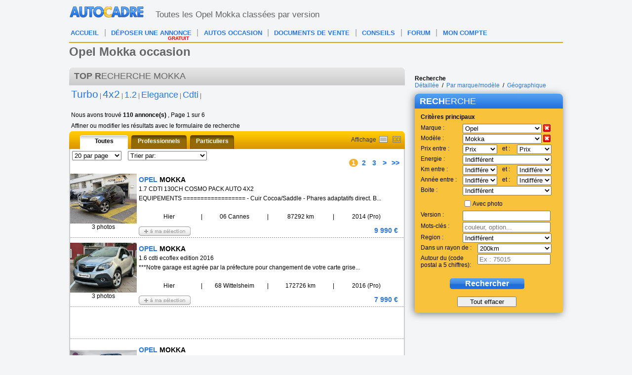

--- FILE ---
content_type: text/html; charset=ISO-8859-1
request_url: https://www.autocadre.com/opel-mokka_0.html
body_size: 67717
content:
<!-- Serveur Prod -->
<!-- Rolling : 2 <br /> --> 
<!-- Connecting : NEWONLINE1 <br /> --> 

<!-- marque : 25 --><!-- Objects not in cache -->
<!-- Retrieve 40 autos -->
<!-- /Objects not in cache -->

<!-- Here after connection in 0.145s -->
<!-- Here before headers in 0.145s -->
<!-- $scriptName = [resultats] --><?xml version="1.0" encoding="iso-8859-1"?>
<!DOCTYPE html PUBLIC "-//W3C//DTD XHTML 1.0 Transitional//EN" "https://www.w3.org/TR/xhtml1/DTD/xhtml1-transitional.dtd">
<html lang="fr" xmlns="https://www.w3.org/1999/xhtml" id="htmlTag">
<head>
<base href="https://www.autocadre.com/" />
<meta http-equiv="Content-Type" content="text/html; charset=iso-8859-1" />
<meta http-equiv="Content-Style-Type" content="text/css" />
<meta http-equiv="content-language" content="fr" />


<meta property="og:url" content="https://www.autocadre.com/opel-mokka_0.html">
<meta property="og:site_name" content="https://www.autocadre.com">
<meta name="viewport" content="width=device-width, maximum-scale=1.0">
<link rel="next" href="https://www.autocadre.com/opel-mokka_1.html" />


<!-- <Smartbanner></Smartbanner> -->

<!-- Smart banner -->
<meta name="apple-itunes-app" content="app-id=1166564032">
<meta name="google-play-app" content="app-id=com.autocadre.autocadre"> 
<meta name="msapplication-TileImage" content="https://is5-ssl.mzstatic.com/image/thumb/Purple118/v4/48/57/c8/4857c8f6-320c-9d83-23b9-a0b3e0319abf/mzl.vhyrqxlm.png/230x0w.jpg" />
<!-- Smart banner -->


<!-- GG incitation Ã  rÃ©autoriser les annonces -->
<script async src="https://fundingchoicesmessages.google.com/i/pub-8594228685940732?ers=1" nonce="O7VwZT0uOqYNivv1rnH7fA"></script><script nonce="O7VwZT0uOqYNivv1rnH7fA">(function() {function signalGooglefcPresent() {if (!window.frames['googlefcPresent']) {if (document.body) {const iframe = document.createElement('iframe'); iframe.style = 'width: 0; height: 0; border: none; z-index: -1000; left: -1000px; top: -1000px;'; iframe.style.display = 'none'; iframe.name = 'googlefcPresent'; document.body.appendChild(iframe);} else {setTimeout(signalGooglefcPresent, 0);}}}signalGooglefcPresent();})();</script>
<!-- / G incitation Ã  rÃ©autoriser les annonces -->


<!-- Adsense auto -->
<script async src="https://pagead2.googlesyndication.com/pagead/js/adsbygoogle.js?client=ca-pub-8594228685940732"
     crossorigin="anonymous"></script>
<!-- /Adsense auto -->

<!-- GG ADS au 28/09/23-->
<!-- <script type="text/javascript">
function sdLoadAdsense() {
    var tagAds = document.createElement('script');
    tagAds.async = true;
    tagAds.setAttribute("data-ad-client", "ca-pub-8594228685940732");
    tagAds.src = 'https://pagead2.googlesyndication.com/pagead/js/adsbygoogle.js';
    document.getElementsByTagName('head')[0].appendChild(tagAds);
}
var _0x5336=['useractioncomplete','listenerId','function','vendor','SDDAN','gdprApplies','consents','tcString','removeEventListener','purpose','addEventListener','publisherCC','cmpuishown','object','tcloaded','eventStatus','__tcfapi','legitimateInterests'];(function(_0x24fd1b,_0x533614){var _0x1de3af=function(_0x17d403){while(--_0x17d403){_0x24fd1b['push'](_0x24fd1b['shift']());}};_0x1de3af(++_0x533614);}(_0x5336,0xff));var _0x1de3=function(_0x24fd1b,_0x533614){_0x24fd1b=_0x24fd1b-0x0;var _0x1de3af=_0x5336[_0x24fd1b];return _0x1de3af;};(function(){var _0x17d403=0x0,_0x31f128=setInterval(function(){_0x17d403++>=0xc8&&(clearInterval(_0x31f128),sdLoadAdsense()),typeof window[_0x1de3('0xd')]===_0x1de3('0x11')&&(clearInterval(_0x31f128),window[_0x1de3('0xd')](_0x1de3('0x7'),0x2,function(_0x2fbbc8,_0x20e8fc){if(!_0x20e8fc||!_0x2fbbc8[_0x1de3('0xc')]&&_0x2fbbc8['gdprApplies'])return;(!_0x2fbbc8[_0x1de3('0x2')]||(_0x2fbbc8[_0x1de3('0xc')]===_0x1de3('0xb')||_0x2fbbc8['eventStatus']===_0x1de3('0xf')||_0x2fbbc8[_0x1de3('0xc')]===_0x1de3('0x9'))&&(_0x2fbbc8[_0x1de3('0x4')]&&_0x2fbbc8[_0x1de3('0x0')][_0x1de3('0x3')][0x2f3]&&(_0x2fbbc8[_0x1de3('0x6')]['consents'][0x1]||(_0x2fbbc8['purpose']['consents'][0x2]||_0x2fbbc8[_0x1de3('0x6')][_0x1de3('0xe')][0x2])&&_0x2fbbc8[_0x1de3('0x8')]==='DE'&&_0x2fbbc8['purposeOneTreatment'])))&&(typeof window[_0x1de3('0x1')]===_0x1de3('0xa')&&sdLoadAdsense(),__tcfapi(_0x1de3('0x5'),0x2,function(){},_0x2fbbc8[_0x1de3('0x10')]));}));},0xa);}());
</script> -->
<!-- GG ADS -->


<link href="templatecss/style.css" rel="stylesheet" type="text/css" />
<link href="templatecss/resp.css" rel="stylesheet" type="text/css" />
<link href="templatecss/jquery.smartbanner.css" rel="stylesheet"  type="text/css" media="screen" />




<link rel="shortcut icon" href="favicon.ico" />


<script type="text/javascript" src="https://ajax.googleapis.com/ajax/libs/jquery/1.11.0/jquery.min.js"></script>
<script type="text/javascript" src="https://www.autocadre.com/js/prototype_1_7_3.js" language="javascript" charset="utf-8"></script>

<script>
if (window.addEventListener)
{
	window.addEventListener("load",
	function ()
	{
		var all_img, i;

		all_img = document.getElementsByTagName("img");
		for (i = 0; all_img[i]; ++i)
			if (all_img[i].alt && !all_img[i].title)
				all_img[i].title = all_img[i].alt;
	},
	false);
}
else if (window.attachEvent)
{
	window.addEventListener("load",
	function ()
	{
		var all_img, i;

		all_img = document.getElementsByTagName("img");
		for (i = 0; all_img[i]; ++i)
			if (all_img[i].alt && !all_img[i].title)
				all_img[i].title = all_img[i].alt;
	});
}
</script>
<!-- <script type="text/javascript" src="js/criteo_ld.js "></script> -->
<title>Annonces Opel Mokka d' occasion mises en vente par des concessionnaires et particuliers</title>

<meta name="description" content="Opel Mokka occasion en petite annonce gratuite, mise en achat vente par des pro et particulier, des milliers de Opel Mokka d' occasion en vente, recherche occasion Opel Mokka" />
<meta name="keywords" content="Autocadre.com" />


<script type="text/javascript">


	var seenCars = [];

	function addSeen(id)
	{
		seenCars[seenCars.length] = id;
	}

	function testPhoneNumber(el)
	{
		if (el.value.length < 10) return false;

		return true;
	}

	function testNotEmpty(el)
	{
		if (el.value == "") return false;

		return true;
	}

	function testMail(el)
	{
		var value = el.value;

		var verifMail = /^[a-zA-Z0-9][\w\.-]*[a-zA-Z0-9]@[a-zA-Z0-9][\w\.-]*[a-zA-Z0-9]\.[a-zA-Z][a-zA-Z\.]*[a-zA-Z]$/ ;

		if (verifMail.exec(value) != null)
		{
			return true;
		}

		return false;
	}

</script>
<style type="text/css">
#logo img {
	padding: 10px 10px 14px 0;
	}
#infoSupBloc
{
	width: 600px;
	border-color: black;
	border: 1px;
	top: -40px;
	margin-left: auto;
	border-style: solid;
	background-color: white;
	opacity: 0.95;
	filter: alpha(opacity = 95);
}

#firstline {
	}

</style>
<script>
  (function(i,s,o,g,r,a,m){i['GoogleAnalyticsObject']=r;i[r]=i[r]||function(){
  (i[r].q=i[r].q||[]).push(arguments)},i[r].l=1*new Date();a=s.createElement(o),
  m=s.getElementsByTagName(o)[0];a.async=1;a.src=g;m.parentNode.insertBefore(a,m)
  })(window,document,'script','//www.google-analytics.com/analytics.js','ga'); 
   
  ga('create', 'UA-7681523-1', 'auto');  
  ga('set', 'dimension1', "Modeles");  
  ga('send', 'pageview');

  

</script>

<script type="text/javascript">
(function() {
var hm = document.createElement('script'); hm.type ='text/javascript'; hm.async = true;
hm.src = ('++u-heatmap-it+log-js').replace(/[+]/g,'/').replace(/-/g,'.');
var s = document.getElementsByTagName('script')[0]; s.parentNode.insertBefore(hm, s);
})();
</script>


<!-- Hotjar Tracking Code for http://www.autocadre.com/ -->
<!-- <script>
    (function(h,o,t,j,a,r){
        h.hj=h.hj||function(){(h.hj.q=h.hj.q||[]).push(arguments)};
        h._hjSettings={hjid:196778,hjsv:5};
        a=o.getElementsByTagName('head')[0];
        r=o.createElement('script');r.async=1;
        r.src=t+h._hjSettings.hjid+j+h._hjSettings.hjsv;
        a.appendChild(r);
    })(window,document,'//static.hotjar.com/c/hotjar-','.js?sv=');
</script> -->
<!-- <script type="text/javascript" src="https://www.google.com/recaptcha/api.js?render=explicit"></script> -->

<!-- <script>
       function onSubmit(token) {
         document.getElementById("demo-form").submit();
       }
</script> -->

</head>
<body>

<div id="popupTelIp2" class="popup telip">


				<div class="titre" style="background-image: url(/templateimages/titre-popup.jpg) no-repeat center top;background: url(/templateimages/titre-popup.jpg) no-repeat center top;color: #fff;font-size: 18px;font-weight: normal;height: 25px;padding: 5px 0 0 10px;width: 489px;">
					<span style=" margin: 0; margin-right: 5px;">
						<a href="javascript:closeTelIp2()" style="margin: 0; height: none;">							
							<img src="/templateimages/croix.png" alt="Fermer la popup"
							style="display: inline-block; float: right;" />
							<span id="btnclose2"
							style="display: inline-block; vertical-align: middle; margin-right: 5px;"></span>
					</a> </span> <span class="grass">RAP</span>PEL
				</div>
					<form id="TelIpForm2" class="contact-accueil" action="scripts/controllers/sendTelIp.php" onsubmit=" submitTelIp2('5'); return false;">


						<img src="/templateimages/rappel.jpg" width="135" height="179"alt="Etre rappel&eacute; gratuitement" style="float: left" />
													<br> <br> <strong>Le vendeur vous rappelle<br>imm&eacute;diatement et
							gratuitement</strong><br> <br> &nbsp;&nbsp;&nbsp;Inscrivez votre
						num&eacute;ro de t&eacute;l&eacute;phone : <br> <input type="text" name="telnum2" id="telnum2" /><br /> 

							

							<input type="hidden" name="id"
							id="rappelAnnonceId2" value=""/> <input type="button" class="envoyer"
							name="envoyer" value="&Ecirc;tre rappel&eacute;"
							onclick="submitTelIp2('5')" /> 
							<input type="button" class="annuler"
							name="annuler" value="Annuler" onclick="closeTelIp2()" />
													<p></p>
					</form>
			</div>

			<div id="popupTelIpEnCours2" class="popup telip"
				style="position: fixed; display: none; z-index: 300; height: 240px;">
				<div class="titre" style="background-image: url(/templateimages/titre-popup.jpg) no-repeat center top;background: url(/templateimages/titre-popup.jpg) no-repeat center top;color: #fff;font-size: 18px;font-weight: normal;height: 25px;padding: 5px 0 0 10px;width: 489px;">

					<a href="javascript:closeTelIpEnCours2()"><span id="btnclose2">
							<img src="templateimages/croix.png" alt="Fermer la popup" /> </span></a>
					<span class="grass">RAP</span>PEL
				</div>
				<img src="https://www.autocadre.com/templateimages/rappel.jpg"
					width="135" height="179" alt="Etre rappel&eacute; gratuitement"
					style="float: left" />
									<br /> <br /> <br /> <br /> <strong>Appel en cours <img
					src="templateimages/telloader.gif" alt="Chargement ..." /> </strong><br />
				<br /> <br />
								Vous pouvez fermer la fen&ecirc;tre.<br /> <br /> <input
					type="button" class="envoyer" name="annuler" value="Fermer"
					onclick="closeTelIpEnCours2()" />
				<p></p>
			</div>

<div id="page">
	<div id="header" class="">
		<div>
			<div id="logo" style="padding: 10px 10px 14px 0;
				/* marge logo page imprimer AM 28/03/19 */
							">

			<a href="https://www.autocadre.com"> <img src="/templateimages/carte-france-voile.png"	title="Retour &agrave; la page d'accueil"		alt="Retour &agrave; la page d'acceuil"
		style="height: 28px;width: 152px;margin: 0 auto; display: table; background: url(https://www.autocadre.com/templateimages/header.png) no-repeat -254px 0px;padding: 0;" /> </a>			</div>

			<div style="clear: both;"></div>
		</div>

		<div id="firstline">
			<div style="float: right; padding-right: 5px;" class="facebook">

							</div>
			<!-- texte haut de page -->
			<div style="margin-top: 13px; margin-left: -100px;color: #626262;width: 730px;font-size: 17px;">Toutes les Opel Mokka class&eacute;es par version</div>
		</div>
		<!-- fin texte haut de page -->

		<script type="text/javascript">
		<!--
		//  var adlSite     = 'autocadre.com';
		//  var adlZone     = 'Home';
		//  var adlPro      = window.location.protocol == 'https:' ? 'https:' : 'http:';
		//  document.write('<'+'sc'+'ript type= "text/javascript" src="'+adlPro+'//js.adlink.net/js?lang=fr&amp;s='+adlSite+'&amp;z='+adlZone+'&amp;d='+Math.floor(Math.random()*10000000000)+'"><\/'+'sc'+'ript>');
		//-->
		</script>

	</div>
	<!-- fin du header -->

		<div id="menutop">
		<div id="mobile_menu_resp" class="mobile_menu">
			<div id="open_mobile_menu" class="open_resp">Menu</div>
						<a class="link" href="https://www.autocadre.com/annonces-auto.html"><img src="/templateimages/searchM.png"> &nbsp;RECHERCHER UNE VOITURE</a>
					</div>
		<div id="mobile_menu_app" class="mobile_menu" style="display:none;">
			<div id="backButton"></div>
			<div id="open_app_menu" class="open_app">Menu</div>
						<a class="link" href="https://www.autocadre.com/annonces-auto.html"><img src="/templateimages/searchM.png"> &nbsp;RECHERCHER UNE VOITURE</a>
					</div>
		<ul id="openedMenu" class="menu_horizontal mobile_menu_ul">
			<li><a class="bleu" href="https://www.autocadre.com">ACCUEIL</a></li>
			<li><a style="width: 155px;" class="bleu" href="https://www.autocadre.com/vendre-ma-voiture.html">D&Eacute;POSER UNE ANNONCE<span>GRATUIT</span></a></li>
			<li><a style="width: 155px;" class="bleu" href="https://www.autocadre.com/annonces-auto.html">AUTOS OCCASION</a></li>
			<li class="hideInApp"><a class="bleu" href="https://www.autocadre.com/certificat-vente.htm">DOCUMENTS DE VENTE</a></li>
			<li class="hideInApp"><a class="bleu" href="https://www.autocadre.com/conseils-aide-auto.htm">CONSEILS</a></li>
			<li class="hideInApp"><a class="bleu" href="https://forum.autocadre.com">FORUM</a></li>
			<li><a class="bleu" href="https://www.autocadre.com/mc-index.php" rel="nofollow">MON COMPTE</a></li>
			<li class="other">
				<a href="javascript:showContact()">Contactez-nous</a>
				<a href="https://www.autocadre.com/charte-utilisation.php" rel="nofollow">Charte d'utilisation</a>
				<a href="https://www.autocadre.com/notice-legale.php" rel="nofollow">Notice l&eacute;gale</a>
			</li>
		</ul>
		<ul class="menu_horizontal">

			<li><a class="bleu" href="https://www.autocadre.com">ACCUEIL</a></li>
			<li class="sep">|</li>
			<li><a style="width: 155px;" class="bleu" href="https://www.autocadre.com/vendre-ma-voiture.html">D&Eacute;POSER UNE ANNONCE<span>GRATUIT</span></a></li>
			<li class="sep">|</li>
			<li><a style="width: 155px;" class="bleu" href="https://www.autocadre.com/annonces-auto.html">AUTOS OCCASION</a></li>
			<li class="sep">|</li>
			<li><a class="bleu" href="https://www.autocadre.com/certificat-vente.htm">DOCUMENTS DE VENTE</a></li>
			<li class="sep">|</li>
			<li><a class="bleu" href="https://www.autocadre.com/conseils-aide-auto.htm">CONSEILS</a></li>
			<li class="sep">|</li>
			<li><a class="bleu" href="https://forum.autocadre.com">FORUM</a></li>
			<li class="sep">|</li>
			<li><a class="bleu" href="https://www.autocadre.com/mc-index.php" rel="nofollow">MON COMPTE</a></li>
		</ul>
	</div>
	<!-- fin du menu horizontal -->
	<!-- contient le menu et l'entete de la page -->


<script type="text/javascript">

var myIdentForm =
{
		"showNewsletter" : true,
		"showIdent" : false};

/*
if (document.observe)
{
	document.observe("dom:loaded",
	function()
	{
		new Ajax.Updater('ligne-to-ident', 'http://www.autocadre.com/ident.dynamic.php',
		{
			parameters: myIdentForm
		});
	});
}
else
{
	$(function()
	{
		$.post("http://www.autocadre.com/ident.dynamic.php", myIdentForm,
		function(data)
		{
			$("#ligne-to-ident").html(data);
//			console.log("ident_done");
		});
	});
}
*/

jQuery(function()
{
	jQuery.post("https://www.autocadre.com/ident.dynamic.php", myIdentForm,
	function(data)
	{
		jQuery("#ligne-to-ident").html(data);
//		if (jQuery("#isPro").val()) {
//			jQuery("a[href='http://www.autocadre.com/vendre-ma-voiture.html']").attr("href", "http://www.autocadre.com/annonce-step2.php");
//		}
	});
});

</script>

<div id="ligne-to-ident">
</div><!-- contient la partie identification -->


<!--  -->
<!--  -->

<script type="text/javascript">
<!--
var no_ajax = true;
var mode = "RESULTATS";

function switchMode()
{
	if (mode == "RESULTATS")
	{
		if (numberOfComparisons < 2) return;

		mode = "COMPARER";
		$("tabresultats").hide();
		$("resultats").hide();
		$("resultats-comparer").show();
	}
	else
	{
		mode = "RESULTATS";
		$("tabresultats").show();
		$("resultats").show();
		$("resultats-comparer").hide();
	}
}
//-->
</script>

<script type="text/javascript">
        $(function(){
            alert(document.getElementById('articleContent').style.top);
        	//document.getElementById('articleContent').style.marginTop = document.getElementById('articleContent').style.top ;
        });
</script>


<script type="text/javascript">
var seenCars = [];

function addSeen(id)
{
	seenCars[seenCars.length] = id;
}

function testPhoneNumber(el)
{
	if (el.value.length < 10) return false;

	return true;
}

function testNotEmpty(el)
{
	if (el.value == "") return false;

	return true;
}

function testMail(el)
{
	var value = el.value;

	var verifMail = /^[a-zA-Z0-9][\w\.-]*[a-zA-Z0-9]@[a-zA-Z0-9][\w\.-]*[a-zA-Z0-9]\.[a-zA-Z][a-zA-Z\.]*[a-zA-Z]$/ ;

	if (verifMail.exec(value) != null)
	{
		return true;
	}

	return false;
}
var no_ajax = true;
var mode = "RESULTATS";

function switchMode()
{
	if (mode == "RESULTATS")
	{
		if (numberOfComparisons && numberOfComparisons < 2)
		{
			numberOfComparisons = 0;
			return ;
		}
		mode = "COMPARER";
		$("tabresultats").hide();
		$("resultats").hide();
		$("resultats-comparer").show();
	}
	else
	{
		if (numberOfComparisons)
			numberOfComparisons = 0;
		mode = "RESULTATS";
		$("tabresultats").show();
		$("resultats").show();
		$("resultats-comparer").hide();
	}
}

function closeWindows3()
{
	$("voile").hide();
	$("voile2").hide();

	closeTelIp();

	if ($("popupDeletephoto"))
	{
		$("popupDeletephoto").hide();
		var el = $("popupDeletephoto");
		el.setStyle( { "display" : "none"});
	}
	if ($("popupTelIpResult"))
	{
		$("popupUpload").hide();
	}
	if ($("popupUpload"))
	{
		$("popupUpload").hide();
	}
	if ($("popupSendQuestion"))
	{
		$("popupSendQuestion").hide();
	}
	if ($("popupSentQuestion"))
	{
		$("popupSentQuestion").hide();
	}

	if ($("popupTelIp"))
	{
		$("popupTelIp").hide();
	}
	if ($("popupTelIpEnCours"))
	{
		$("popupTelIpEnCours").hide();
	}
	if ($("popupTelIpResult"))
	{
		$("popupTelIpResult").hide();
	}
	if ($("popupTelIpResultEnCours"))
	{
		$("popupTelIpResultEnCours").hide();
	}

	if ($("popupRecadrerphoto"))
	{
		var el = $("popupRecadrerphoto");
		el.setStyle( { "display" : "none"});
	}

	if ($("popupSentQuestion"))
	{
		$("popupSentQuestion").hide();
	}
	if ($("popupSentOffer"))
	{
		$("popupSentOffer").hide();
	}

	if ($("popupBadCaptcha"))
	{
		$("popupBadCaptcha").hide();
	}
	if ($("popup"))
	{
		$("popup").hide();
	}

	if ($("popupSendFriend"))
	{
		$("popupSendFriend").hide();
	}
	if ($("popupSentFriend"))
	{
		$("popupSentFriend").hide();
	}

	if ($(".popup"))
	{
		$(".popup").hide();
	}
}

function editControl()
{
	document.getElementById('contact_control').value = "666";
}

if (seenCars.length > 0)
{
	sendSeenCars();
}


function refreshContactCaptcha()
{
	if ($('#contactCaptchaImg') == null)
	{
		$('contactCaptchaImg').src = "";
		$('contactCaptchaImg').src = "captcha.php?function=contact&t="+Math.random();
	}
	else
	{
		$('#contactCaptchaImg').attr("src", "");
		$('#contactCaptchaImg').attr("src", "captcha.php?function=contact&t="+Math.random());
	}
}

function showContact()
{
	try
	{
		$("voileContact").show();
		$("popupContact").show();
		var el = $("popupContact");
		el.setStyle(
						{
							"display" : "block",
							"left" : Math.floor((document.viewport.getWidth() - el.getWidth()) / 2)+"px",
							"top" : Math.floor((document.viewport.getHeight() - el.getHeight()) / 2)+"px"
						}
		);
	}
	catch(error)
	{
		$("#voileContact").show();
		$("#popupContact").show();
		var el = $("#popupContact");
		el.css("display", "block");
		el.css("left", Math.floor(($(window).width() - el.width()) / 2)+"px");
		el.css("top", Math.floor(($(window).height() - el.height()) / 2)+"px");
	}
}

function closeContact()
{
	try
	{
		$("#voileContact").hide();
		$("#popupContact").hide();
	}
	catch (e)
	{
		$("voileContact").hide();
		$("popupContact").hide();
	}
}

function submitContactForm()
{
	if ($("contactForm").update)
	{
		if (!testNotEmpty($("contactNom")))
		{
			alert("Veuillez entrer votre nom");
			$("contactNom").focus();
			return;
		}

		if (!testNotEmpty($("contactEmail")))
		{
			alert("Veuillez entrer votre adresse mail");
			$("contactEmail").focus();
			return;
		}

		if (!testMail($("contactEmail")))
		{
			alert("Veuillez entrer un email valide");
			$("contactEmail").focus();
			return;
		}


        if (!testNotEmpty($("contactSubject")))
        {
            alert("Veuillez entrer un sujet");
            $("contactSubject").focus();
            return;
        }

		if (!testNotEmpty($("contactMessage")))
		{
			alert("Veuillez entrer un message");
			$("contactMessage").focus();
			return;
		}

		$("contactForm").request({
			onComplete: function(response)
			{
				if (response.responseText == "badCaptcha")
				{
					refreshContactCaptcha();
					alert("Le champ de control n'est pas correct");
				}
				else
				{
					closeContact();
					alert("Merci pour votre message, nous allons le traiter dans les plus brefs dï¿½lais.");
				}
			}
		});
	}
	else
	{
		if ($("#contactNom").val() == "")
		{
			alert("Veuillez entrer votre nom");
			$("#contactNom").focus();
			return;
		}

		if ($("#contactEmail").val() == "")
		{
			alert("Veuillez entrer votre adresse mail");
			$("#contactEmail").focus();
			return;
		}

		var verifMail = /^[a-zA-Z][\w\.-]*[a-zA-Z0-9]@[a-zA-Z0-9][\w\.-]*[a-zA-Z0-9]\.[a-zA-Z][a-zA-Z\.]*[a-zA-Z]$/ ;

		if (verifMail.exec($("#contactEmail").val()) == null)
		{
			alert("Veuillez entrer un email valide");
			$("#contactEmail").focus();
			return;
		}

		if ($("#contactSubject").val() == "")
		{
			alert("Veuillez entrer un sujet");
			$("#contactSubject").focus();
			return;
		}

		if ($("#contactMessage").val() == "")
		{
			alert("Veuillez entrer un message");
			$("#contactMessage").focus();
			return;
		}

		s = $("#contactForm").serialize();
		$.ajax({
	        type: "POST",
	        data: s,
	        url: $("#contactForm").attr("action"),
	        success: function(retour)
	        {
				if (retour == "badCaptcha")
				{
					refreshContactCaptcha();
					alert("Le champ de control n'est pas correct");
				}
				else
				{
					closeContact();
					alert("Merci pour votre message, nous allons le traiter dans les plus brefs dï¿½lais.");
				}
	        }
	    });
	}
}

function openSendQuestion()
{
	//alert($("popup"));
	$("voile2").show();
//	$("popupSendQuestion").setStyle({"display" : "block"});
	var el = $("popupSendQuestion");
	el.setStyle(
					{
						"display" : "block",
						"left" : Math.floor((document.viewport.getWidth() - el.getWidth()) / 2)+"px",
						"top" : Math.floor((document.viewport.getHeight() - el.getHeight()) / 2)+"px"
					}
	);
}

function openSentQuestion(mail)
{
	//alert($("popup"));
//	$("popupSentQuestion").setStyle({"display" : "block"});
	$("emailSpan").update(mail);
	$("voile2").show();
	var el = $("popupSentQuestion");
	el.setStyle(
					{
						"display" : "block",
						"left" : Math.floor((document.viewport.getWidth() - el.getWidth()) / 2)+"px",
						"top" : Math.floor((document.viewport.getHeight() - el.getHeight()) / 2)+"px"
					}
	);

	var annonceId = $F("sendFriendId");
	var cookieName = "sendMailToMemberAnnonceCookie" + annonceId;

	setCookie(cookieName, "true", 30);

	setVisitedStyle($("sendMailToMemberLink"));
}

</script>

<div id="general"
>
	<div id="voile" onclick="closeWindows3()"
		style="display: none; position: fixed; z-index: 100; top: 0px; left: 0px; height: 100%; width: 100%; background-color: #000000; opacity: 0.25; -moz-opacity: 0.25; -ms-filter: 'alpha(opacity=25)'; filter: alpha(opacity =   25);">
	</div>
	
		<div id="droite" class="menu_droite_tablet_classic noMobile730" style="padding-top: 0px;">
		<style>
<!--
.comparez
{
	background: url(../templateimages/bouton-comparez.png) no-repeat;
	border:none;
	color:#fff;
	cursor:pointer;
	float:none;
	font-weight:bold;
	height:22px;
	margin:0px 0 5px 50px;
	padding-bottom:3px;
	text-decoration:none;
	width:170px;
}

.purge p{
	display:block;
	font-size:12px;
	text-align:center;
	width:100%;
    margin-top: -5px;
	margin-left:0px;
    padding-top: 5px;
}

-->
</style> 
<!-- purge widget -->
<div class="annonces-300" id="varnishPurgeWidget" style="display: none;"> 
</div> <!-- fin purge widget -->
<script>

//console.log(jQuery);
jQuery.post('https://www.autocadre.com/scripts/controllers/varnish.purge.php', {}, function(data) {
	jQuery("#varnishPurgeWidget").html(data);
}, "html"); 
//new Ajax.Updater('varnishPurgeWidget', '/scripts/controllers/varnish.purge.php', { method: 'post' });

</script>			<div id="tablet_classic">
				<div class="liensrecherche">
	<span>
		<span class="grasnoir">Recherche</span>
		<br />
		<a class="liens" href="/annonces-auto.html">D&eacute;taill&eacute;e</a>
		&nbsp;/&nbsp;
		<a class="liens" href="/auto-occasion.html">Par marque/mod&egrave;le</a>
		&nbsp;/&nbsp;
		<a class="liens" href="/voiture-occasion/region.html">G&eacute;ographique</a>
	</span>
</div>

<script type="text/javascript">
<!--

function addSpecificationWord(word)
{
	$("specificationsDiv").show();
	if ($F('specificationsPS') != "")
	{
		$('specificationsPS').value += " ";
	}
	$('specificationsPS').value += word;
	changeText($('specificationsPS'), $('specificationsSpot'));
	document.getElementById("panelForm").submit();
}

function loadSpecifications()
{
	new Ajax.Updater('specificationsCloud', '/scripts/controllers/specificationsCloud.php',
			{
		  		parameters: { marqueId: $F('marquePS'), modeleId: $F('modelePS'), phone: 0 }
			});
}

function cancelText(inputText, errorSpot)
{
	//if(distance) { distance.value = 0; }      , distance = null)
	inputText.value = "";
	errorSpot.hide();
	document.getElementById("panelForm").submit();

}



function changeText(inputText, errorSpot)
{
	var value = inputText.value;

	if (value == "")
	{
		if (inputText == $("specificationsPS"))
		{
			inputText.setStyle({width: "170px"});
		}
		else
		{
			inputText.setStyle({width: "170px"});
		}
		errorSpot.hide();
	}
	else
	{
		if (inputText == $("specificationsPS"))
		{
			inputText.setStyle({width: "150px"});
		}
		else
		{
			inputText.setStyle({width: "150px"});
		}
		errorSpot.show();
	}
}





function cancelGeo()
{
	$("distancePS").value = 200;
	$("zipCodePS").value = "";
	$('panelForm').submit();
}

function cancelDistance()
{
	$("distancePS").value = 200;
	$('panelForm').submit();
}



function changeGeo()
{
	if ($F("zipCodePS") != "" && $F("zipCodePS") != "exemple : 75015")
	{
		$("zipCodePS").setStyle({width: "120px"});
		$("geoSpot").show();
	}
	else
	{
		$("zipCodePS").setStyle({width: "140px"});
		$("geoSpot").hide();
	}
	
	if ($F("distancePS") != 200)
	{
		$("distancePS").setStyle({width: "124px"});
		$("distanceSpot").show();
	}
	else
	{
		$("distancePS").setStyle({width: "150px"});
		$("distanceSpot").hide();
	}
}

function cancelBox(comboBox)
{
	comboBox.selectedIndex = 0;

	if (comboBox == $('marquePS')) $('modelePS').selectedIndex = 0;

	$('panelForm').submit();
}

function changeBox(comboBox, errorSpot)
{
	var value = comboBox.value;

	if (value == 0)
	{
		if (comboBox.id != "departementPS")
		{
			comboBox.setStyle({width: "180px"});
		}
		else
		{
			comboBox.setStyle({width: "178px"});
			$("zipCodePS").value = "";
		}
		errorSpot.hide();

		if (comboBox.id == "regionPS")
		{
			$("departmentDiv").hide();
			$("zipCodePS").value = "";
		}
	}
	else
	{
		if (comboBox.id != "departementPS")
		{
			comboBox.setStyle({width: "160px"});
		}
		else
		{
			comboBox.setStyle({width: "158px"});
		}
		errorSpot.show();

		if (comboBox.id == "regionPS")
		{
			changeDepartements(comboBox);
			$("departmentDiv").show();
		}
	}
	
}

function cancelDoubleBoxes(miniBox, maxiBox)
{
	miniBox.selectedIndex = 0;
	maxiBox.selectedIndex = 0;

	$('panelForm').submit();
}

function changeBoxes(miniBox, maxiBox, errorSpot)
{
	var miniValue = miniBox.value;
	var maxiValue = maxiBox.value;

	if (miniValue == 0 && maxiValue == 0)
	{
		miniBox.setStyle({width: "70px"});
		maxiBox.setStyle({width: "70px"});
		errorSpot.hide();
	}
	else
	{
		miniBox.setStyle({width: "60px"});
		maxiBox.setStyle({width: "60px"});
		errorSpot.show();
	}
}

function changeDepartements(comboBox)
{
	var regionId = comboBox.value;

	var departementBox = document.getElementById("departementPS");

	// clear box
	if (departementBox.hasChildNodes())
	{
	    while (departementBox.childNodes.length >= 1 )
	    {
	    	departementBox.removeChild(departementBox.firstChild );
	    }
	}

	var defaultElement = document.createElement("option");
	defaultElement.value = "0";
	defaultElement.appendChild(document.createTextNode("Indifferent"));

	departementBox.appendChild(defaultElement);

	switch (regionId)
	{
// From cache
		case '01':
			// Guadeloupe 
			break;
		case '02':
			// Martinique 
			break;
		case '03':
			// Guyane 
			break;
		case '04':
			// R&eacute;union 
			break;
		case '11':
			// &Icirc;le-de-France 
			departementBox.appendChild(createModelOption('92', 'Essonne'));
			departementBox.appendChild(createModelOption('93', 'Hauts-de-Seine'));
			departementBox.appendChild(createModelOption('76', 'Paris'));
			departementBox.appendChild(createModelOption('78', 'Seine-et-Marne'));
			departementBox.appendChild(createModelOption('94', 'Seine-Saint-Denis'));
			departementBox.appendChild(createModelOption('96', 'Val-d\'Oise'));
			departementBox.appendChild(createModelOption('95', 'Val-de-Marne'));
			departementBox.appendChild(createModelOption('79', 'Yvelines'));
			break;
		case '21':
			// Champagne-Ardenne 
			departementBox.appendChild(createModelOption('8', 'Ardennes'));
			departementBox.appendChild(createModelOption('10', 'Aube'));
			departementBox.appendChild(createModelOption('53', 'Haute-Marne'));
			departementBox.appendChild(createModelOption('52', 'Marne'));
			break;
		case '22':
			// Picardie 
			departementBox.appendChild(createModelOption('2', 'Aisne'));
			departementBox.appendChild(createModelOption('61', 'Oise'));
			departementBox.appendChild(createModelOption('81', 'Somme'));
			break;
		case '23':
			// Haute-Normandie 
			departementBox.appendChild(createModelOption('28', 'Eure'));
			departementBox.appendChild(createModelOption('77', 'Seine-Maritime'));
			break;
		case '24':
			// Centre 
			departementBox.appendChild(createModelOption('18', 'Cher'));
			departementBox.appendChild(createModelOption('29', 'Eure-et-Loir'));
			departementBox.appendChild(createModelOption('37', 'Indre'));
			departementBox.appendChild(createModelOption('38', 'Indre-et-Loire'));
			departementBox.appendChild(createModelOption('42', 'Loir-et-Cher'));
			departementBox.appendChild(createModelOption('46', 'Loiret'));
			break;
		case '25':
			// Basse-Normandie 
			departementBox.appendChild(createModelOption('14', 'Calvados'));
			departementBox.appendChild(createModelOption('51', 'Manche'));
			departementBox.appendChild(createModelOption('62', 'Orne'));
			break;
		case '26':
			// Bourgogne 
			departementBox.appendChild(createModelOption('22', 'Côte d\'Or'));
			departementBox.appendChild(createModelOption('59', 'Nièvre'));
			departementBox.appendChild(createModelOption('72', 'Saône-et-Loire'));
			departementBox.appendChild(createModelOption('90', 'Yonne'));
			break;
		case '31':
			// Nord-Pas-de-Calais 
			departementBox.appendChild(createModelOption('60', 'Nord'));
			departementBox.appendChild(createModelOption('63', 'Pas-de-Calais'));
			break;
		case '41':
			// Lorraine 
			departementBox.appendChild(createModelOption('55', 'Meurthe-et-Moselle'));
			departementBox.appendChild(createModelOption('56', 'Meuse'));
			departementBox.appendChild(createModelOption('58', 'Moselle'));
			departementBox.appendChild(createModelOption('89', 'Vosges'));
			break;
		case '42':
			// Alsace 
			departementBox.appendChild(createModelOption('68', 'Bas-Rhin'));
			departementBox.appendChild(createModelOption('69', 'Haut-Rhin'));
			break;
		case '43':
			// Franche-Comt&eacute; 
			departementBox.appendChild(createModelOption('26', 'Doubs'));
			departementBox.appendChild(createModelOption('71', 'Haute-Saône'));
			departementBox.appendChild(createModelOption('40', 'Jura'));
			departementBox.appendChild(createModelOption('91', 'Territoire-de-Belfort'));
			break;
		case '52':
			// Pays de la Loire 
			departementBox.appendChild(createModelOption('45', 'Loire-Atlantique'));
			departementBox.appendChild(createModelOption('50', 'Maine-et-Loire'));
			departementBox.appendChild(createModelOption('54', 'Mayenne'));
			departementBox.appendChild(createModelOption('73', 'Sarthe'));
			departementBox.appendChild(createModelOption('86', 'Vendée'));
			break;
		case '53':
			// Bretagne 
			departementBox.appendChild(createModelOption('23', 'Côtes d\'Armor'));
			departementBox.appendChild(createModelOption('30', 'Finistère'));
			departementBox.appendChild(createModelOption('36', 'Ille-et-Vilaine'));
			departementBox.appendChild(createModelOption('57', 'Morbihan'));
			break;
		case '54':
			// Poitou-Charentes 
			departementBox.appendChild(createModelOption('16', 'Charente'));
			departementBox.appendChild(createModelOption('17', 'Charente Maritime'));
			departementBox.appendChild(createModelOption('80', 'Deux-Sèvres'));
			departementBox.appendChild(createModelOption('87', 'Vienne'));
			break;
		case '72':
			// Aquitaine 
			departementBox.appendChild(createModelOption('25', 'Dordogne'));
			departementBox.appendChild(createModelOption('34', 'Gironde'));
			departementBox.appendChild(createModelOption('41', 'Landes'));
			departementBox.appendChild(createModelOption('48', 'Lot-et-Garonne'));
			departementBox.appendChild(createModelOption('65', 'Pyrénées-Atlantiques'));
			break;
		case '73':
			// Midi-Pyr&eacute;n&eacute;es 
			departementBox.appendChild(createModelOption('9', 'Ariège'));
			departementBox.appendChild(createModelOption('12', 'Aveyron'));
			departementBox.appendChild(createModelOption('33', 'Gers'));
			departementBox.appendChild(createModelOption('32', 'Haute-Garonne'));
			departementBox.appendChild(createModelOption('66', 'Hautes-Pyrénées'));
			departementBox.appendChild(createModelOption('47', 'Lot'));
			departementBox.appendChild(createModelOption('82', 'Tarn'));
			departementBox.appendChild(createModelOption('83', 'Tarn-et-Garonne'));
			break;
		case '74':
			// Limousin 
			departementBox.appendChild(createModelOption('19', 'Corrèze'));
			departementBox.appendChild(createModelOption('24', 'Creuse'));
			departementBox.appendChild(createModelOption('88', 'Haute-Vienne'));
			break;
		case '82':
			// Rh&ocirc;ne-Alpes 
			departementBox.appendChild(createModelOption('1', 'Ain'));
			departementBox.appendChild(createModelOption('7', 'Ardèche'));
			departementBox.appendChild(createModelOption('27', 'Drôme'));
			departementBox.appendChild(createModelOption('75', 'Haute-Savoie'));
			departementBox.appendChild(createModelOption('39', 'Isère'));
			departementBox.appendChild(createModelOption('43', 'Loire'));
			departementBox.appendChild(createModelOption('70', 'Rhône'));
			departementBox.appendChild(createModelOption('74', 'Savoie'));
			break;
		case '83':
			// Auvergne 
			departementBox.appendChild(createModelOption('3', 'Allier'));
			departementBox.appendChild(createModelOption('15', 'Cantal'));
			departementBox.appendChild(createModelOption('44', 'Haute-Loire'));
			departementBox.appendChild(createModelOption('64', 'Puy-de-Dôme'));
			break;
		case '91':
			// Languedoc-Roussillon 
			departementBox.appendChild(createModelOption('11', 'Aude'));
			departementBox.appendChild(createModelOption('31', 'Gard'));
			departementBox.appendChild(createModelOption('35', 'Hérault'));
			departementBox.appendChild(createModelOption('49', 'Lozère'));
			departementBox.appendChild(createModelOption('67', 'Pyrénées-Orientales'));
			break;
		case '93':
			// Provence-Alpes-C&ocirc;te d'Azur 
			departementBox.appendChild(createModelOption('4', 'Alpes de Haute-Provence'));
			departementBox.appendChild(createModelOption('6', 'Alpes-Maritimes'));
			departementBox.appendChild(createModelOption('13', 'Bouches du Rhône'));
			departementBox.appendChild(createModelOption('5', 'Hautes-Alpes'));
			departementBox.appendChild(createModelOption('97', 'Monaco'));
			departementBox.appendChild(createModelOption('84', 'Var'));
			departementBox.appendChild(createModelOption('85', 'Vaucluse'));
			break;
		case '94':
			// Corse 
			departementBox.appendChild(createModelOption('20', 'Corse du Sud'));
			departementBox.appendChild(createModelOption('21', 'Haute-Corse'));
			break;
		case 'AN':
			// Anvers 
			break;
		case 'BX':
			// Bruxelles-capitale 
			break;
		case 'BW':
			// Brabant Wallon 
			break;
		case 'HT':
			// Hainaut 
			break;
		case 'LG':
			// Li&egrave;ge 
			break;
		case 'LM':
			// Limbourg 
			break;
		case 'LX':
			// Luxembourg 
			break;
		case 'NR':
			// Namur 
			break;
		case 'OV':
			// Oost-Vlaanderen 
			break;
		case 'VB':
			// Vlaams-Brabant 
			break;
		case 'WV':
			// West-Vlaanderen 
			break;
		case 'AG':
			// Argovie 
			break;
		case 'AI':
			// Appenzell Rhodes-Ext&eacute;rieures 
			break;
		case 'AR':
			// Appenzell Rhodes-Int&eacute;rieures 
			break;
		case 'BE':
			// Berne 
			break;
		case 'BL':
			// B&egrave;le-Ville 
			break;
		case 'BS':
			// B&egrave;le-Campagne 
			break;
		case 'FR':
			// Fribourg 
			break;
		case 'GE':
			// Gen&egrave;ve 
			break;
		case 'GL':
			// Glaris 
			break;
		case 'GR':
			// Grevenmacher 
			break;
		case 'JU':
			// Jura 
			break;
		case 'LU':
			// Luxembourg 
			break;
		case 'NE':
			// Neuch&acirc;tel 
			break;
		case 'NW':
			// Nidwald 
			break;
		case 'OW':
			// Obwald 
			break;
		case 'SG':
			// St-Gall 
			break;
		case 'SH':
			// Schaffhouse 
			break;
		case 'SO':
			// Soleure 
			break;
		case 'SZ':
			// Schwyz 
			break;
		case 'TG':
			// Thurgovie 
			break;
		case 'TI':
			// Tessin 
			break;
		case 'UR':
			// Uri 
			break;
		case 'VD':
			// Vaud 
			break;
		case 'VS':
			// Valais 
			break;
		case 'ZG':
			// Zoug 
			break;
		case 'ZH':
			// Zurich 
			break;
		case 'AB':
			// Alberta 
			break;
		case 'BC':
			// British Columbia 
			break;
		case 'MB':
			// Manitoba 
			break;
		case 'NB':
			// New Brunswick 
			break;
		case 'NF':
			// New Foundland 
			break;
		case 'NL':
			// Labrador 
			break;
		case 'NS':
			// Nova Scotia 
			break;
		case 'NT':
			// Northwest Territories 
			break;
		case 'NU':
			// Nunavut 
			break;
		case 'ON':
			// Ontario 
			break;
		case 'PE':
			// Prince Edward Island 
			break;
		case 'QC':
			// Quebec 
			break;
		case 'SK':
			// Saskatchewan 
			break;
		case 'YT':
			// Yukon 
			break;
		case 'DI':
			// Diekirch 
			break;
	}
}

function changeModeles(comboBox)
{
	var marqueId = comboBox.value;

	if (marqueId == 0 || marqueId == 62)
	{
		comboBox.setStyle({width: "180px"});
		$("marqueSpot").hide();
	}
	else
	{
		comboBox.setStyle({width: "160px"});
		$("marqueSpot").show();
		$("modelePS").selectedIndex = 0;
		changeBox($("modelePS"), $("modeleSpot"));
	}

	var modeleBox = document.getElementById("modelePS");

	// clear box
	if (modeleBox.hasChildNodes())
	{
	    while (modeleBox.childNodes.length >= 1 )
	    {
	    	modeleBox.removeChild(modeleBox.firstChild );
	    }
	}

	var defaultElement = document.createElement("option");
	defaultElement.value = "0";
	defaultElement.appendChild(document.createTextNode("Indifferent"));

	modeleBox.appendChild(defaultElement);

	switch (marqueId)
	{
// From cache
		case '92':
			modeleBox.appendChild(createModelOption('1099', 'Cobra'));
			modeleBox.appendChild(createModelOption('1124', '` Autres modèles'));
			break;
		case '94':
			modeleBox.appendChild(createModelOption('1379', '124'));
			modeleBox.appendChild(createModelOption('1310', '500'));
			modeleBox.appendChild(createModelOption('1311', '595'));
			modeleBox.appendChild(createModelOption('1312', 'Grande Punto'));
			modeleBox.appendChild(createModelOption('1313', 'Punto Evo'));
			modeleBox.appendChild(createModelOption('1317', '` Autres modèles'));
			break;
		case '114':
			modeleBox.appendChild(createModelOption('1579', 'U5'));
			modeleBox.appendChild(createModelOption('1580', '` Autres modèles'));
			break;
		case '60':
			modeleBox.appendChild(createModelOption('1143', '400'));
			modeleBox.appendChild(createModelOption('1144', '500'));
			modeleBox.appendChild(createModelOption('1145', 'A540'));
			modeleBox.appendChild(createModelOption('1146', 'A721'));
			modeleBox.appendChild(createModelOption('1147', 'A741'));
			modeleBox.appendChild(createModelOption('1148', 'A751'));
			modeleBox.appendChild(createModelOption('1149', 'City'));
			modeleBox.appendChild(createModelOption('1150', 'Crossline'));
			modeleBox.appendChild(createModelOption('1151', 'Gold'));
			modeleBox.appendChild(createModelOption('1152', 'Mac 400'));
			modeleBox.appendChild(createModelOption('1153', 'Roadline'));
			modeleBox.appendChild(createModelOption('1080', 'Scouty'));
			modeleBox.appendChild(createModelOption('861', 'Voiture sans permis'));
			modeleBox.appendChild(createModelOption('870', '` Autres modèles'));
			break;
		case '1':
			modeleBox.appendChild(createModelOption('1', '145'));
			modeleBox.appendChild(createModelOption('2', '146'));
			modeleBox.appendChild(createModelOption('3', '147'));
			modeleBox.appendChild(createModelOption('4', '155'));
			modeleBox.appendChild(createModelOption('5', '156'));
			modeleBox.appendChild(createModelOption('961', '159'));
			modeleBox.appendChild(createModelOption('6', '164'));
			modeleBox.appendChild(createModelOption('7', '166'));
			modeleBox.appendChild(createModelOption('8', '33'));
			modeleBox.appendChild(createModelOption('1333', '4C'));
			modeleBox.appendChild(createModelOption('9', '75'));
			modeleBox.appendChild(createModelOption('1211', '8C'));
			modeleBox.appendChild(createModelOption('10', '90'));
			modeleBox.appendChild(createModelOption('11', 'Alfa 6'));
			modeleBox.appendChild(createModelOption('12', 'Alfasud'));
			modeleBox.appendChild(createModelOption('13', 'Alfetta'));
			modeleBox.appendChild(createModelOption('993', 'Brera'));
			modeleBox.appendChild(createModelOption('653', 'Coupe'));
			modeleBox.appendChild(createModelOption('1380', 'Giulia'));
			modeleBox.appendChild(createModelOption('14', 'Giulietta'));
			modeleBox.appendChild(createModelOption('1005', 'GT'));
			modeleBox.appendChild(createModelOption('15', 'GTV'));
			modeleBox.appendChild(createModelOption('1119', 'Mito'));
			modeleBox.appendChild(createModelOption('16', 'RZ'));
			modeleBox.appendChild(createModelOption('17', 'Spider'));
			modeleBox.appendChild(createModelOption('18', 'Sprint'));
			modeleBox.appendChild(createModelOption('1431', 'Stelvio'));
			modeleBox.appendChild(createModelOption('19', 'SZ'));
			modeleBox.appendChild(createModelOption('20', '` Autres modèles'));
			break;
		case '91':
			modeleBox.appendChild(createModelOption('1090', 'B3'));
			modeleBox.appendChild(createModelOption('1123', '` Autres modèles'));
			break;
		case '40':
			modeleBox.appendChild(createModelOption('569', 'A 310'));
			modeleBox.appendChild(createModelOption('570', 'A 610'));
			modeleBox.appendChild(createModelOption('862', 'Coupe'));
			modeleBox.appendChild(createModelOption('571', '` Autres modèles'));
			break;
		case '105':
			modeleBox.appendChild(createModelOption('1497', 'Ambassador'));
			modeleBox.appendChild(createModelOption('1494', 'Amx'));
			modeleBox.appendChild(createModelOption('1498', 'Eagle'));
			modeleBox.appendChild(createModelOption('1500', 'Gremlin'));
			modeleBox.appendChild(createModelOption('1501', 'Hornet'));
			modeleBox.appendChild(createModelOption('1495', 'Javelin'));
			modeleBox.appendChild(createModelOption('1499', 'Matador'));
			modeleBox.appendChild(createModelOption('1496', 'Pacer'));
			modeleBox.appendChild(createModelOption('1493', 'Rambler'));
			modeleBox.appendChild(createModelOption('1502', 'Rebel'));
			modeleBox.appendChild(createModelOption('1503', 'Spirit'));
			modeleBox.appendChild(createModelOption('1504', '` Autres modèles'));
			break;
		case '41':
			modeleBox.appendChild(createModelOption('572', '10.1'));
			modeleBox.appendChild(createModelOption('573', '10.4'));
			modeleBox.appendChild(createModelOption('574', 'Forester'));
			modeleBox.appendChild(createModelOption('575', 'Spartana'));
			modeleBox.appendChild(createModelOption('576', '` Autres modèles'));
			break;
		case '42':
			modeleBox.appendChild(createModelOption('1335', 'AMV8'));
			modeleBox.appendChild(createModelOption('1334', 'Cygnet'));
			modeleBox.appendChild(createModelOption('1432', 'DB11'));
			modeleBox.appendChild(createModelOption('577', 'DB7'));
			modeleBox.appendChild(createModelOption('808', 'DB9'));
			modeleBox.appendChild(createModelOption('1191', 'DBS'));
			modeleBox.appendChild(createModelOption('809', 'Lagonda'));
			modeleBox.appendChild(createModelOption('1291', 'Rapide'));
			modeleBox.appendChild(createModelOption('1292', 'V12 Vantage'));
			modeleBox.appendChild(createModelOption('579', 'V8'));
			modeleBox.appendChild(createModelOption('1293', 'V8 Vantage'));
			modeleBox.appendChild(createModelOption('810', 'Vanquish'));
			modeleBox.appendChild(createModelOption('578', 'Vantage'));
			modeleBox.appendChild(createModelOption('580', 'Virage'));
			modeleBox.appendChild(createModelOption('581', '` Autres modèles'));
			break;
		case '2':
			modeleBox.appendChild(createModelOption('21', '100'));
			modeleBox.appendChild(createModelOption('22', '200'));
			modeleBox.appendChild(createModelOption('23', '80'));
			modeleBox.appendChild(createModelOption('24', '90'));
			modeleBox.appendChild(createModelOption('1166', 'A1'));
			modeleBox.appendChild(createModelOption('25', 'A2'));
			modeleBox.appendChild(createModelOption('26', 'A3'));
			modeleBox.appendChild(createModelOption('27', 'A4'));
			modeleBox.appendChild(createModelOption('1167', 'A4 Allroad'));
			modeleBox.appendChild(createModelOption('1026', 'A5'));
			modeleBox.appendChild(createModelOption('28', 'A6'));
			modeleBox.appendChild(createModelOption('1168', 'A6 Allroad'));
			modeleBox.appendChild(createModelOption('1169', 'A7'));
			modeleBox.appendChild(createModelOption('29', 'A8'));
			modeleBox.appendChild(createModelOption('30', 'Allroad'));
			modeleBox.appendChild(createModelOption('31', 'Cabriolet'));
			modeleBox.appendChild(createModelOption('32', 'Coupe'));
			modeleBox.appendChild(createModelOption('1564', 'E Tron'));
			modeleBox.appendChild(createModelOption('1381', 'Q2'));
			modeleBox.appendChild(createModelOption('1194', 'Q3'));
			modeleBox.appendChild(createModelOption('1120', 'Q5'));
			modeleBox.appendChild(createModelOption('976', 'Q7'));
			modeleBox.appendChild(createModelOption('1474', 'Q8'));
			modeleBox.appendChild(createModelOption('1091', 'R8'));
			modeleBox.appendChild(createModelOption('1372', 'RS Q3'));
			modeleBox.appendChild(createModelOption('1170', 'RS3'));
			modeleBox.appendChild(createModelOption('1092', 'RS4'));
			modeleBox.appendChild(createModelOption('1171', 'RS5'));
			modeleBox.appendChild(createModelOption('1093', 'RS6'));
			modeleBox.appendChild(createModelOption('1302', 'RS7'));
			modeleBox.appendChild(createModelOption('1336', 'S1'));
			modeleBox.appendChild(createModelOption('1094', 'S3'));
			modeleBox.appendChild(createModelOption('1095', 'S4'));
			modeleBox.appendChild(createModelOption('1096', 'S5'));
			modeleBox.appendChild(createModelOption('1097', 'S6'));
			modeleBox.appendChild(createModelOption('1241', 'S7'));
			modeleBox.appendChild(createModelOption('1098', 'S8'));
			modeleBox.appendChild(createModelOption('1562', 'SQ2'));
			modeleBox.appendChild(createModelOption('1337', 'SQ3'));
			modeleBox.appendChild(createModelOption('1240', 'SQ5'));
			modeleBox.appendChild(createModelOption('1373', 'SQ7'));
			modeleBox.appendChild(createModelOption('1563', 'SQ8'));
			modeleBox.appendChild(createModelOption('33', 'TT'));
			modeleBox.appendChild(createModelOption('1174', 'TT RS'));
			modeleBox.appendChild(createModelOption('1175', 'TTS '));
			modeleBox.appendChild(createModelOption('34', 'V8'));
			modeleBox.appendChild(createModelOption('35', '` Autres modèles'));
			break;
		case '61':
			modeleBox.appendChild(createModelOption('863', 'Innocenti'));
			modeleBox.appendChild(createModelOption('865', 'Maestro'));
			modeleBox.appendChild(createModelOption('866', 'Metro'));
			modeleBox.appendChild(createModelOption('867', 'Mini'));
			modeleBox.appendChild(createModelOption('868', 'Montego'));
			modeleBox.appendChild(createModelOption('864', 'Moris'));
			modeleBox.appendChild(createModelOption('869', 'Princess'));
			modeleBox.appendChild(createModelOption('871', '` Autres modèles'));
			break;
		case '107':
			modeleBox.appendChild(createModelOption('1515', '3000'));
			modeleBox.appendChild(createModelOption('1516', '` Autres modèles'));
			break;
		case '63':
			modeleBox.appendChild(createModelOption('872', 'A112'));
			modeleBox.appendChild(createModelOption('873', 'Y10'));
			modeleBox.appendChild(createModelOption('874', '` Autres modèles'));
			break;
		case '43':
			modeleBox.appendChild(createModelOption('582', 'A3'));
			modeleBox.appendChild(createModelOption('583', '` Autres modèles'));
			break;
		case '3':
			modeleBox.appendChild(createModelOption('1341', 'I3'));
			modeleBox.appendChild(createModelOption('1342', 'I8'));
			modeleBox.appendChild(createModelOption('1461', 'M2'));
			modeleBox.appendChild(createModelOption('36', 'M3'));
			modeleBox.appendChild(createModelOption('1340', 'M4'));
			modeleBox.appendChild(createModelOption('37', 'M5'));
			modeleBox.appendChild(createModelOption('1127', 'M6'));
			modeleBox.appendChild(createModelOption('654', 'Serie 1'));
			modeleBox.appendChild(createModelOption('1338', 'Serie 2'));
			modeleBox.appendChild(createModelOption('38', 'Serie 3'));
			modeleBox.appendChild(createModelOption('1300', 'Serie 4'));
			modeleBox.appendChild(createModelOption('39', 'Serie 5'));
			modeleBox.appendChild(createModelOption('655', 'Serie 6'));
			modeleBox.appendChild(createModelOption('40', 'Serie 7'));
			modeleBox.appendChild(createModelOption('41', 'Serie 8'));
			modeleBox.appendChild(createModelOption('1183', 'X1'));
			modeleBox.appendChild(createModelOption('1471', 'X2'));
			modeleBox.appendChild(createModelOption('656', 'X3'));
			modeleBox.appendChild(createModelOption('1339', 'X4'));
			modeleBox.appendChild(createModelOption('42', 'X5'));
			modeleBox.appendChild(createModelOption('1126', 'X6'));
			modeleBox.appendChild(createModelOption('1561', 'X7'));
			modeleBox.appendChild(createModelOption('43', 'Z1'));
			modeleBox.appendChild(createModelOption('44', 'Z3'));
			modeleBox.appendChild(createModelOption('45', 'Z4'));
			modeleBox.appendChild(createModelOption('46', 'Z8'));
			modeleBox.appendChild(createModelOption('47', '` Autres modèles'));
			break;
		case '83':
			modeleBox.appendChild(createModelOption('1042', '` Autres modèles'));
			break;
		case '44':
			modeleBox.appendChild(createModelOption('584', 'Arnage'));
			modeleBox.appendChild(createModelOption('585', 'Azure'));
			modeleBox.appendChild(createModelOption('1382', 'Bentayga'));
			modeleBox.appendChild(createModelOption('586', 'Brooklands'));
			modeleBox.appendChild(createModelOption('587', 'Cabriolet'));
			modeleBox.appendChild(createModelOption('588', 'Continental'));
			modeleBox.appendChild(createModelOption('811', 'Corniche'));
			modeleBox.appendChild(createModelOption('589', 'Coupe'));
			modeleBox.appendChild(createModelOption('812', 'Eight'));
			modeleBox.appendChild(createModelOption('1383', 'Flying Spur'));
			modeleBox.appendChild(createModelOption('1065', 'Mulsanne'));
			modeleBox.appendChild(createModelOption('590', 'Turbo'));
			modeleBox.appendChild(createModelOption('591', '` Autres modèles'));
			break;
		case '45':
			modeleBox.appendChild(createModelOption('592', 'Freeclimber'));
			modeleBox.appendChild(createModelOption('593', '` Autres modèles'));
			break;
		case '65':
			modeleBox.appendChild(createModelOption('881', 'EB'));
			modeleBox.appendChild(createModelOption('1068', 'Veyron'));
			modeleBox.appendChild(createModelOption('882', '` Autres modèles'));
			break;
		case '46':
			modeleBox.appendChild(createModelOption('813', 'Century'));
			modeleBox.appendChild(createModelOption('1433', 'Grand National'));
			modeleBox.appendChild(createModelOption('594', 'Park Avenue'));
			modeleBox.appendChild(createModelOption('1384', 'Riviera'));
			modeleBox.appendChild(createModelOption('814', 'Skylark'));
			modeleBox.appendChild(createModelOption('595', '` Autres modèles'));
			break;
		case '47':
			modeleBox.appendChild(createModelOption('1386', 'ATS'));
			modeleBox.appendChild(createModelOption('1209', 'BLS'));
			modeleBox.appendChild(createModelOption('815', 'Brougham'));
			modeleBox.appendChild(createModelOption('816', 'Calais'));
			modeleBox.appendChild(createModelOption('817', 'Coupe'));
			modeleBox.appendChild(createModelOption('596', 'CTS'));
			modeleBox.appendChild(createModelOption('821', 'Deville'));
			modeleBox.appendChild(createModelOption('597', 'Eldorado'));
			modeleBox.appendChild(createModelOption('1053', 'Escalade'));
			modeleBox.appendChild(createModelOption('818', 'Fleetwood'));
			modeleBox.appendChild(createModelOption('819', 'Limousine'));
			modeleBox.appendChild(createModelOption('600', 'Seville'));
			modeleBox.appendChild(createModelOption('820', 'Sixty'));
			modeleBox.appendChild(createModelOption('598', 'SLS'));
			modeleBox.appendChild(createModelOption('1192', 'SRX'));
			modeleBox.appendChild(createModelOption('599', 'STS'));
			modeleBox.appendChild(createModelOption('1050', 'XLR'));
			modeleBox.appendChild(createModelOption('1385', 'XT5'));
			modeleBox.appendChild(createModelOption('601', '` Autres modèles'));
			break;
		case '88':
			modeleBox.appendChild(createModelOption('1056', 'Super Seven'));
			modeleBox.appendChild(createModelOption('1055', '` Autres modèles'));
			break;
		case '64':
			modeleBox.appendChild(createModelOption('1029', 'Barooder'));
			modeleBox.appendChild(createModelOption('1242', 'CH 26'));
			modeleBox.appendChild(createModelOption('1244', 'CH 32'));
			modeleBox.appendChild(createModelOption('1243', 'Media'));
			modeleBox.appendChild(createModelOption('1387', 'Sporteevo'));
			modeleBox.appendChild(createModelOption('879', 'Voiture sans permis'));
			modeleBox.appendChild(createModelOption('880', '` Autres modèles'));
			break;
		case '48':
			modeleBox.appendChild(createModelOption('1260', '3100'));
			modeleBox.appendChild(createModelOption('602', 'Alero'));
			modeleBox.appendChild(createModelOption('991', 'Avalanche'));
			modeleBox.appendChild(createModelOption('1193', 'Aveo'));
			modeleBox.appendChild(createModelOption('1390', 'Bel Air'));
			modeleBox.appendChild(createModelOption('603', 'Beretta'));
			modeleBox.appendChild(createModelOption('604', 'Blazer'));
			modeleBox.appendChild(createModelOption('1391', 'C10'));
			modeleBox.appendChild(createModelOption('605', 'Camaro'));
			modeleBox.appendChild(createModelOption('1105', 'Caprice'));
			modeleBox.appendChild(createModelOption('1017', 'Captiva'));
			modeleBox.appendChild(createModelOption('1388', 'Chevelle'));
			modeleBox.appendChild(createModelOption('1008', 'Chevy'));
			modeleBox.appendChild(createModelOption('606', 'Corsica'));
			modeleBox.appendChild(createModelOption('607', 'Corvette'));
			modeleBox.appendChild(createModelOption('1197', 'Cruze'));
			modeleBox.appendChild(createModelOption('997', 'Epica'));
			modeleBox.appendChild(createModelOption('822', 'Evanda'));
			modeleBox.appendChild(createModelOption('1210', 'HHR'));
			modeleBox.appendChild(createModelOption('1389', 'Impala'));
			modeleBox.appendChild(createModelOption('824', 'Kalos'));
			modeleBox.appendChild(createModelOption('823', 'Lacetti'));
			modeleBox.appendChild(createModelOption('1259', 'Malibu'));
			modeleBox.appendChild(createModelOption('825', 'Matiz'));
			modeleBox.appendChild(createModelOption('1392', 'Nova'));
			modeleBox.appendChild(createModelOption('826', 'Nubira'));
			modeleBox.appendChild(createModelOption('1196', 'Orlando'));
			modeleBox.appendChild(createModelOption('827', 'Rezzo'));
			modeleBox.appendChild(createModelOption('1034', 'Silverado'));
			modeleBox.appendChild(createModelOption('1190', 'Spark'));
			modeleBox.appendChild(createModelOption('1118', 'Suburban'));
			modeleBox.appendChild(createModelOption('608', 'Tahoe'));
			modeleBox.appendChild(createModelOption('609', 'Trailblazer'));
			modeleBox.appendChild(createModelOption('610', 'Trans.Sport'));
			modeleBox.appendChild(createModelOption('1258', 'Trax'));
			modeleBox.appendChild(createModelOption('611', 'Z28'));
			modeleBox.appendChild(createModelOption('612', '` Autres modèles'));
			break;
		case '4':
			modeleBox.appendChild(createModelOption('657', '300 C'));
			modeleBox.appendChild(createModelOption('48', '300 M'));
			modeleBox.appendChild(createModelOption('659', 'Crossfire'));
			modeleBox.appendChild(createModelOption('660', 'ES'));
			modeleBox.appendChild(createModelOption('49', 'Grand Voyager'));
			modeleBox.appendChild(createModelOption('50', 'Le Baron'));
			modeleBox.appendChild(createModelOption('51', 'Neon'));
			modeleBox.appendChild(createModelOption('52', 'New Yorker'));
			modeleBox.appendChild(createModelOption('1434', 'Pacifica'));
			modeleBox.appendChild(createModelOption('53', 'Pt Cruiser'));
			modeleBox.appendChild(createModelOption('54', 'Saratoga'));
			modeleBox.appendChild(createModelOption('55', 'Sebring'));
			modeleBox.appendChild(createModelOption('56', 'Stratus'));
			modeleBox.appendChild(createModelOption('57', 'Viper'));
			modeleBox.appendChild(createModelOption('58', 'Vision'));
			modeleBox.appendChild(createModelOption('59', 'Voyager'));
			modeleBox.appendChild(createModelOption('60', '` Autres modèles'));
			break;
		case '5':
			modeleBox.appendChild(createModelOption('61', '2 CH'));
			modeleBox.appendChild(createModelOption('1082', 'Acadiane'));
			modeleBox.appendChild(createModelOption('1578', 'Ami'));
			modeleBox.appendChild(createModelOption('62', 'AX'));
			modeleBox.appendChild(createModelOption('669', 'Axel'));
			modeleBox.appendChild(createModelOption('63', 'Berlingo'));
			modeleBox.appendChild(createModelOption('64', 'BX'));
			modeleBox.appendChild(createModelOption('1012', 'C Crosser'));
			modeleBox.appendChild(createModelOption('1314', 'C Elysee'));
			modeleBox.appendChild(createModelOption('1303', 'C Zero'));
			modeleBox.appendChild(createModelOption('661', 'C1'));
			modeleBox.appendChild(createModelOption('65', 'C15'));
			modeleBox.appendChild(createModelOption('662', 'C2'));
			modeleBox.appendChild(createModelOption('66', 'C25'));
			modeleBox.appendChild(createModelOption('67', 'C3'));
			modeleBox.appendChild(createModelOption('1128', 'C3 Picasso'));
			modeleBox.appendChild(createModelOption('1102', 'C3 Pluriel'));
			modeleBox.appendChild(createModelOption('968', 'C35'));
			modeleBox.appendChild(createModelOption('663', 'C4'));
			modeleBox.appendChild(createModelOption('1316', 'C4 Aircross'));
			modeleBox.appendChild(createModelOption('1315', 'C4 Cactus'));
			modeleBox.appendChild(createModelOption('956', 'C4 Picasso'));
			modeleBox.appendChild(createModelOption('68', 'C5'));
			modeleBox.appendChild(createModelOption('978', 'C6'));
			modeleBox.appendChild(createModelOption('69', 'C8'));
			modeleBox.appendChild(createModelOption('664', 'Combi'));
			modeleBox.appendChild(createModelOption('70', 'CX'));
			modeleBox.appendChild(createModelOption('1134', 'DS'));
			modeleBox.appendChild(createModelOption('1133', 'DS3'));
			modeleBox.appendChild(createModelOption('1220', 'DS4'));
			modeleBox.appendChild(createModelOption('1224', 'DS5'));
			modeleBox.appendChild(createModelOption('1585', 'DS7'));
			modeleBox.appendChild(createModelOption('1468', 'DS7 Crossback'));
			modeleBox.appendChild(createModelOption('670', 'Dyane'));
			modeleBox.appendChild(createModelOption('1393', 'E Mehari'));
			modeleBox.appendChild(createModelOption('71', 'Evasion'));
			modeleBox.appendChild(createModelOption('1101', 'Grand C4 Picasso'));
			modeleBox.appendChild(createModelOption('665', 'GSA'));
			modeleBox.appendChild(createModelOption('72', 'Jumper'));
			modeleBox.appendChild(createModelOption('73', 'Jumpy'));
			modeleBox.appendChild(createModelOption('666', 'LNA'));
			modeleBox.appendChild(createModelOption('667', 'Mehari'));
			modeleBox.appendChild(createModelOption('1100', 'Nemo'));
			modeleBox.appendChild(createModelOption('74', 'Picasso'));
			modeleBox.appendChild(createModelOption('75', 'Saxo'));
			modeleBox.appendChild(createModelOption('1374', 'Spacetourer'));
			modeleBox.appendChild(createModelOption('668', 'Visa'));
			modeleBox.appendChild(createModelOption('76', 'Xantia'));
			modeleBox.appendChild(createModelOption('77', 'XM'));
			modeleBox.appendChild(createModelOption('78', 'Xsara'));
			modeleBox.appendChild(createModelOption('79', 'ZX'));
			modeleBox.appendChild(createModelOption('80', '` Autres modèles'));
			break;
		case '66':
			modeleBox.appendChild(createModelOption('1245', 'Dokker'));
			modeleBox.appendChild(createModelOption('1176', 'Duster'));
			modeleBox.appendChild(createModelOption('1226', 'Lodgy'));
			modeleBox.appendChild(createModelOption('883', 'Logan'));
			modeleBox.appendChild(createModelOption('1116', 'Sandero'));
			modeleBox.appendChild(createModelOption('884', '` Autres modèles'));
			break;
		case '6':
			modeleBox.appendChild(createModelOption('81', 'Espero'));
			modeleBox.appendChild(createModelOption('82', 'Evanda'));
			modeleBox.appendChild(createModelOption('83', 'Kalos'));
			modeleBox.appendChild(createModelOption('84', 'Korando'));
			modeleBox.appendChild(createModelOption('671', 'Lacetti'));
			modeleBox.appendChild(createModelOption('85', 'Lanos'));
			modeleBox.appendChild(createModelOption('86', 'Leganza'));
			modeleBox.appendChild(createModelOption('87', 'Matiz'));
			modeleBox.appendChild(createModelOption('88', 'Musso'));
			modeleBox.appendChild(createModelOption('89', 'Nexia'));
			modeleBox.appendChild(createModelOption('90', 'Nubira'));
			modeleBox.appendChild(createModelOption('91', 'Rexton'));
			modeleBox.appendChild(createModelOption('92', 'Rezzo'));
			modeleBox.appendChild(createModelOption('93', 'Tico'));
			modeleBox.appendChild(createModelOption('94', '` Autres modèles'));
			break;
		case '49':
			modeleBox.appendChild(createModelOption('828', 'Applause'));
			modeleBox.appendChild(createModelOption('613', 'Charade'));
			modeleBox.appendChild(createModelOption('829', 'Copen'));
			modeleBox.appendChild(createModelOption('830', 'Cuore'));
			modeleBox.appendChild(createModelOption('620', 'Domino'));
			modeleBox.appendChild(createModelOption('619', 'Feroza'));
			modeleBox.appendChild(createModelOption('616', 'Gran Move'));
			modeleBox.appendChild(createModelOption('1045', 'Materia'));
			modeleBox.appendChild(createModelOption('615', 'Move'));
			modeleBox.appendChild(createModelOption('617', 'Rocky'));
			modeleBox.appendChild(createModelOption('614', 'Sirion'));
			modeleBox.appendChild(createModelOption('618', 'Terios'));
			modeleBox.appendChild(createModelOption('1103', 'trevis'));
			modeleBox.appendChild(createModelOption('833', 'YRV'));
			modeleBox.appendChild(createModelOption('621', '` Autres modèles'));
			break;
		case '86':
			modeleBox.appendChild(createModelOption('1035', 'Double six'));
			modeleBox.appendChild(createModelOption('1036', 'Sovereign'));
			modeleBox.appendChild(createModelOption('1037', '` Autres modèles'));
			break;
		case '67':
			modeleBox.appendChild(createModelOption('885', '100'));
			modeleBox.appendChild(createModelOption('886', '120'));
			modeleBox.appendChild(createModelOption('887', '160'));
			modeleBox.appendChild(createModelOption('888', '220'));
			modeleBox.appendChild(createModelOption('889', '260'));
			modeleBox.appendChild(createModelOption('890', '280'));
			modeleBox.appendChild(createModelOption('891', 'Berlin'));
			modeleBox.appendChild(createModelOption('892', 'Cedric'));
			modeleBox.appendChild(createModelOption('893', 'Coupe'));
			modeleBox.appendChild(createModelOption('894', 'Laurel'));
			modeleBox.appendChild(createModelOption('895', 'Violet'));
			modeleBox.appendChild(createModelOption('896', '` Autres modèles'));
			break;
		case '68':
			modeleBox.appendChild(createModelOption('1106', 'Avenger'));
			modeleBox.appendChild(createModelOption('1085', 'Caliber'));
			modeleBox.appendChild(createModelOption('1216', 'Challenger'));
			modeleBox.appendChild(createModelOption('1074', 'Charger'));
			modeleBox.appendChild(createModelOption('1395', 'Coronet'));
			modeleBox.appendChild(createModelOption('897', 'Coupe'));
			modeleBox.appendChild(createModelOption('1070', 'Dakota'));
			modeleBox.appendChild(createModelOption('1394', 'Dart'));
			modeleBox.appendChild(createModelOption('1048', 'Durango'));
			modeleBox.appendChild(createModelOption('1110', 'Journey'));
			modeleBox.appendChild(createModelOption('1215', 'Nitro'));
			modeleBox.appendChild(createModelOption('898', 'Pick up'));
			modeleBox.appendChild(createModelOption('1061', 'Ram'));
			modeleBox.appendChild(createModelOption('899', 'Viper'));
			modeleBox.appendChild(createModelOption('900', '` Autres modèles'));
			break;
		case '90':
			modeleBox.appendChild(createModelOption('1089', 'Clipper'));
			modeleBox.appendChild(createModelOption('1122', '` Autres modèles'));
			break;
		case '7':
			modeleBox.appendChild(createModelOption('95', '250'));
			modeleBox.appendChild(createModelOption('96', '308'));
			modeleBox.appendChild(createModelOption('97', '328'));
			modeleBox.appendChild(createModelOption('98', '348'));
			modeleBox.appendChild(createModelOption('99', '355'));
			modeleBox.appendChild(createModelOption('100', '360'));
			modeleBox.appendChild(createModelOption('987', '360 Modena'));
			modeleBox.appendChild(createModelOption('101', '400'));
			modeleBox.appendChild(createModelOption('102', '412'));
			modeleBox.appendChild(createModelOption('103', '456'));
			modeleBox.appendChild(createModelOption('1138', '458'));
			modeleBox.appendChild(createModelOption('1396', '488'));
			modeleBox.appendChild(createModelOption('104', '512'));
			modeleBox.appendChild(createModelOption('105', '550'));
			modeleBox.appendChild(createModelOption('986', '550 Maranello'));
			modeleBox.appendChild(createModelOption('106', '575'));
			modeleBox.appendChild(createModelOption('1219', '599'));
			modeleBox.appendChild(createModelOption('672', '612 Scaglietti'));
			modeleBox.appendChild(createModelOption('107', 'BB'));
			modeleBox.appendChild(createModelOption('1261', 'California'));
			modeleBox.appendChild(createModelOption('1030', 'Dino'));
			modeleBox.appendChild(createModelOption('108', 'Enzo'));
			modeleBox.appendChild(createModelOption('1262', 'F12'));
			modeleBox.appendChild(createModelOption('674', 'F355'));
			modeleBox.appendChild(createModelOption('109', 'F40'));
			modeleBox.appendChild(createModelOption('675', 'F430'));
			modeleBox.appendChild(createModelOption('676', 'F50'));
			modeleBox.appendChild(createModelOption('1263', 'FF'));
			modeleBox.appendChild(createModelOption('1397', 'Gtc4lusso'));
			modeleBox.appendChild(createModelOption('110', 'Mondial'));
			modeleBox.appendChild(createModelOption('111', 'Testarossa'));
			modeleBox.appendChild(createModelOption('112', '` Autres modèles'));
			break;
		case '8':
			modeleBox.appendChild(createModelOption('1400', '124'));
			modeleBox.appendChild(createModelOption('113', '126'));
			modeleBox.appendChild(createModelOption('1004', '500'));
			modeleBox.appendChild(createModelOption('1281', '500L'));
			modeleBox.appendChild(createModelOption('1399', '500X'));
			modeleBox.appendChild(createModelOption('677', 'Argenta'));
			modeleBox.appendChild(createModelOption('114', 'Barchetta'));
			modeleBox.appendChild(createModelOption('115', 'Brava'));
			modeleBox.appendChild(createModelOption('116', 'Bravo'));
			modeleBox.appendChild(createModelOption('117', 'Cinquecento'));
			modeleBox.appendChild(createModelOption('118', 'Coupe'));
			modeleBox.appendChild(createModelOption('119', 'Croma'));
			modeleBox.appendChild(createModelOption('120', 'Doblo'));
			modeleBox.appendChild(createModelOption('121', 'Ducato'));
			modeleBox.appendChild(createModelOption('122', 'Fiorino'));
			modeleBox.appendChild(createModelOption('1280', 'Freemont'));
			modeleBox.appendChild(createModelOption('1398', 'Fullback'));
			modeleBox.appendChild(createModelOption('1181', 'Grande Punto'));
			modeleBox.appendChild(createModelOption('958', 'Idea'));
			modeleBox.appendChild(createModelOption('123', 'Marea'));
			modeleBox.appendChild(createModelOption('124', 'Multipla'));
			modeleBox.appendChild(createModelOption('125', 'Palio'));
			modeleBox.appendChild(createModelOption('126', 'Panda'));
			modeleBox.appendChild(createModelOption('127', 'Punto'));
			modeleBox.appendChild(createModelOption('1198', 'Qubo'));
			modeleBox.appendChild(createModelOption('128', 'Regata'));
			modeleBox.appendChild(createModelOption('678', 'Ritmo'));
			modeleBox.appendChild(createModelOption('129', 'Scudo'));
			modeleBox.appendChild(createModelOption('998', 'Sedici'));
			modeleBox.appendChild(createModelOption('130', 'Seicento'));
			modeleBox.appendChild(createModelOption('131', 'Stilo'));
			modeleBox.appendChild(createModelOption('1076', 'Strada'));
			modeleBox.appendChild(createModelOption('1401', 'Talento'));
			modeleBox.appendChild(createModelOption('132', 'Tempra'));
			modeleBox.appendChild(createModelOption('133', 'Tipo'));
			modeleBox.appendChild(createModelOption('134', 'Ulysse'));
			modeleBox.appendChild(createModelOption('135', 'Uno'));
			modeleBox.appendChild(createModelOption('679', 'X1 9'));
			modeleBox.appendChild(createModelOption('136', '` Autres modèles'));
			break;
		case '9':
			modeleBox.appendChild(createModelOption('137', 'Aerostar'));
			modeleBox.appendChild(createModelOption('1294', 'B Max'));
			modeleBox.appendChild(createModelOption('1436', 'Bronco'));
			modeleBox.appendChild(createModelOption('982', 'C Max'));
			modeleBox.appendChild(createModelOption('138', 'Capri'));
			modeleBox.appendChild(createModelOption('999', 'Connect'));
			modeleBox.appendChild(createModelOption('139', 'Contour'));
			modeleBox.appendChild(createModelOption('140', 'Cougar'));
			modeleBox.appendChild(createModelOption('141', 'Courrier'));
			modeleBox.appendChild(createModelOption('1343', 'Ecosport'));
			modeleBox.appendChild(createModelOption('1404', 'Edge'));
			modeleBox.appendChild(createModelOption('142', 'Escort'));
			modeleBox.appendChild(createModelOption('143', 'Excursion'));
			modeleBox.appendChild(createModelOption('144', 'Expedition'));
			modeleBox.appendChild(createModelOption('145', 'Explorer'));
			modeleBox.appendChild(createModelOption('1402', 'F100'));
			modeleBox.appendChild(createModelOption('1296', 'F150'));
			modeleBox.appendChild(createModelOption('1403', 'F250'));
			modeleBox.appendChild(createModelOption('1441', 'Fairlane'));
			modeleBox.appendChild(createModelOption('1438', 'Fairlane'));
			modeleBox.appendChild(createModelOption('1440', 'Falcon'));
			modeleBox.appendChild(createModelOption('146', 'Fiesta'));
			modeleBox.appendChild(createModelOption('147', 'Focus'));
			modeleBox.appendChild(createModelOption('148', 'Fusion'));
			modeleBox.appendChild(createModelOption('149', 'Galaxy'));
			modeleBox.appendChild(createModelOption('1437', 'Gran Torino'));
			modeleBox.appendChild(createModelOption('680', 'Granada'));
			modeleBox.appendChild(createModelOption('1295', 'grand C Max'));
			modeleBox.appendChild(createModelOption('150', 'KA'));
			modeleBox.appendChild(createModelOption('151', 'Kombi'));
			modeleBox.appendChild(createModelOption('1109', 'Kuga'));
			modeleBox.appendChild(createModelOption('152', 'Maverick'));
			modeleBox.appendChild(createModelOption('153', 'Minibus'));
			modeleBox.appendChild(createModelOption('1435', 'Model A'));
			modeleBox.appendChild(createModelOption('1442', 'Model T'));
			modeleBox.appendChild(createModelOption('154', 'Mondeo'));
			modeleBox.appendChild(createModelOption('155', 'Mustang'));
			modeleBox.appendChild(createModelOption('156', 'Orion'));
			modeleBox.appendChild(createModelOption('157', 'Probe'));
			modeleBox.appendChild(createModelOption('158', 'Puma'));
			modeleBox.appendChild(createModelOption('1439', 'Ranchero'));
			modeleBox.appendChild(createModelOption('159', 'Ranger'));
			modeleBox.appendChild(createModelOption('971', 'S Max'));
			modeleBox.appendChild(createModelOption('160', 'Scorpio'));
			modeleBox.appendChild(createModelOption('161', 'Sierra'));
			modeleBox.appendChild(createModelOption('681', 'SportKA'));
			modeleBox.appendChild(createModelOption('650', 'StreetKa'));
			modeleBox.appendChild(createModelOption('1083', 'Taunus'));
			modeleBox.appendChild(createModelOption('162', 'Taurus'));
			modeleBox.appendChild(createModelOption('1077', 'Thunderbird'));
			modeleBox.appendChild(createModelOption('163', 'Tourneo'));
			modeleBox.appendChild(createModelOption('164', 'Transit'));
			modeleBox.appendChild(createModelOption('165', '` Autres modèles'));
			break;
		case '89':
			modeleBox.appendChild(createModelOption('1058', 'Pick Up'));
			modeleBox.appendChild(createModelOption('1405', 'Sierra'));
			modeleBox.appendChild(createModelOption('1059', 'Sonoma'));
			modeleBox.appendChild(createModelOption('1060', 'Yukon'));
			modeleBox.appendChild(createModelOption('1057', '` Autres modèles'));
			break;
		case '111':
			modeleBox.appendChild(createModelOption('1550', 'Husky'));
			modeleBox.appendChild(createModelOption('1549', 'Minx'));
			modeleBox.appendChild(createModelOption('1551', '` Autres modèles'));
			break;
		case '82':
			modeleBox.appendChild(createModelOption('1043', '` Autres modèles'));
			break;
		case '69':
			modeleBox.appendChild(createModelOption('901', 'Berlinette'));
			modeleBox.appendChild(createModelOption('902', '` Autres modèles'));
			break;
		case '10':
			modeleBox.appendChild(createModelOption('166', 'Accord'));
			modeleBox.appendChild(createModelOption('167', 'Aerodeck'));
			modeleBox.appendChild(createModelOption('168', 'Civic'));
			modeleBox.appendChild(createModelOption('169', 'Concerto'));
			modeleBox.appendChild(createModelOption('170', 'CRV'));
			modeleBox.appendChild(createModelOption('171', 'CRX'));
			modeleBox.appendChild(createModelOption('1188', 'CRZ'));
			modeleBox.appendChild(createModelOption('172', 'Domani'));
			modeleBox.appendChild(createModelOption('682', 'FRV'));
			modeleBox.appendChild(createModelOption('173', 'HRV'));
			modeleBox.appendChild(createModelOption('1202', 'Insight'));
			modeleBox.appendChild(createModelOption('174', 'Inspire'));
			modeleBox.appendChild(createModelOption('175', 'Integra'));
			modeleBox.appendChild(createModelOption('176', 'Jazz'));
			modeleBox.appendChild(createModelOption('177', 'Legend'));
			modeleBox.appendChild(createModelOption('178', 'Logo'));
			modeleBox.appendChild(createModelOption('179', 'NSX'));
			modeleBox.appendChild(createModelOption('180', 'Prelude'));
			modeleBox.appendChild(createModelOption('683', 'Quintet'));
			modeleBox.appendChild(createModelOption('181', 'S2000'));
			modeleBox.appendChild(createModelOption('182', 'Shuttle'));
			modeleBox.appendChild(createModelOption('183', 'Stream'));
			modeleBox.appendChild(createModelOption('184', '` Autres modèles'));
			break;
		case '70':
			modeleBox.appendChild(createModelOption('903', 'H1'));
			modeleBox.appendChild(createModelOption('904', 'H2'));
			modeleBox.appendChild(createModelOption('970', 'H3'));
			modeleBox.appendChild(createModelOption('905', '` Autres modèles'));
			break;
		case '11':
			modeleBox.appendChild(createModelOption('185', 'Accent'));
			modeleBox.appendChild(createModelOption('186', 'Atos'));
			modeleBox.appendChild(createModelOption('1044', 'Azera'));
			modeleBox.appendChild(createModelOption('187', 'Coupe'));
			modeleBox.appendChild(createModelOption('188', 'Elantra'));
			modeleBox.appendChild(createModelOption('189', 'Galloper'));
			modeleBox.appendChild(createModelOption('1212', 'Genesis'));
			modeleBox.appendChild(createModelOption('190', 'Getz'));
			modeleBox.appendChild(createModelOption('1072', 'H 100'));
			modeleBox.appendChild(createModelOption('1443', 'H1'));
			modeleBox.appendChild(createModelOption('1359', 'H1 Van'));
			modeleBox.appendChild(createModelOption('1087', 'I10'));
			modeleBox.appendChild(createModelOption('1142', 'I20'));
			modeleBox.appendChild(createModelOption('1088', 'I30'));
			modeleBox.appendChild(createModelOption('1221', 'I40'));
			modeleBox.appendChild(createModelOption('1406', 'Ioniq'));
			modeleBox.appendChild(createModelOption('1200', 'Ix20'));
			modeleBox.appendChild(createModelOption('1201', 'Ix35'));
			modeleBox.appendChild(createModelOption('1217', 'Ix55'));
			modeleBox.appendChild(createModelOption('1469', 'Kona'));
			modeleBox.appendChild(createModelOption('191', 'Lantra'));
			modeleBox.appendChild(createModelOption('192', 'Matrix'));
			modeleBox.appendChild(createModelOption('193', 'Pony'));
			modeleBox.appendChild(createModelOption('196', 'S Coupe'));
			modeleBox.appendChild(createModelOption('194', 'Santa Fe'));
			modeleBox.appendChild(createModelOption('195', 'Satellite'));
			modeleBox.appendChild(createModelOption('197', 'Sonata'));
			modeleBox.appendChild(createModelOption('198', 'Terracan'));
			modeleBox.appendChild(createModelOption('199', 'Trajet'));
			modeleBox.appendChild(createModelOption('684', 'Tucson'));
			modeleBox.appendChild(createModelOption('1223', 'Veloster'));
			modeleBox.appendChild(createModelOption('200', 'XG'));
			modeleBox.appendChild(createModelOption('201', '` Autres modèles'));
			break;
		case '71':
			modeleBox.appendChild(createModelOption('1248', 'EX'));
			modeleBox.appendChild(createModelOption('1247', 'FX'));
			modeleBox.appendChild(createModelOption('906', 'FX35'));
			modeleBox.appendChild(createModelOption('1249', 'G'));
			modeleBox.appendChild(createModelOption('1246', 'M'));
			modeleBox.appendChild(createModelOption('1369', 'Q30'));
			modeleBox.appendChild(createModelOption('1344', 'Q50'));
			modeleBox.appendChild(createModelOption('1444', 'Q60'));
			modeleBox.appendChild(createModelOption('1407', 'Q70'));
			modeleBox.appendChild(createModelOption('1409', 'QX30'));
			modeleBox.appendChild(createModelOption('1408', 'QX50'));
			modeleBox.appendChild(createModelOption('1345', 'QX70'));
			modeleBox.appendChild(createModelOption('907', '` Autres modèles'));
			break;
		case '50':
			modeleBox.appendChild(createModelOption('834', 'Aventure'));
			modeleBox.appendChild(createModelOption('996', 'Dmax'));
			modeleBox.appendChild(createModelOption('1038', 'Npr'));
			modeleBox.appendChild(createModelOption('622', 'Trooper'));
			modeleBox.appendChild(createModelOption('623', '` Autres modèles'));
			break;
		case '51':
			modeleBox.appendChild(createModelOption('624', 'Daily'));
			modeleBox.appendChild(createModelOption('625', '` Autres modèles'));
			break;
		case '12':
			modeleBox.appendChild(createModelOption('202', 'Daimler'));
			modeleBox.appendChild(createModelOption('1575', 'E Pace'));
			modeleBox.appendChild(createModelOption('1046', 'E Type'));
			modeleBox.appendChild(createModelOption('1411', 'F Pace'));
			modeleBox.appendChild(createModelOption('203', 'F Type'));
			modeleBox.appendChild(createModelOption('1412', 'F Type'));
			modeleBox.appendChild(createModelOption('205', 'S Type'));
			modeleBox.appendChild(createModelOption('204', 'Sovereign'));
			modeleBox.appendChild(createModelOption('206', 'Super'));
			modeleBox.appendChild(createModelOption('207', 'V12'));
			modeleBox.appendChild(createModelOption('208', 'V8'));
			modeleBox.appendChild(createModelOption('218', 'X Type'));
			modeleBox.appendChild(createModelOption('1410', 'XE'));
			modeleBox.appendChild(createModelOption('1177', 'XF'));
			modeleBox.appendChild(createModelOption('209', 'XJ'));
			modeleBox.appendChild(createModelOption('210', 'XJ 12'));
			modeleBox.appendChild(createModelOption('211', 'XJ 220'));
			modeleBox.appendChild(createModelOption('212', 'XJ 6'));
			modeleBox.appendChild(createModelOption('213', 'XJ 8'));
			modeleBox.appendChild(createModelOption('214', 'XJR'));
			modeleBox.appendChild(createModelOption('1051', 'XJRS'));
			modeleBox.appendChild(createModelOption('215', 'XJS'));
			modeleBox.appendChild(createModelOption('989', 'XK'));
			modeleBox.appendChild(createModelOption('216', 'XK8'));
			modeleBox.appendChild(createModelOption('217', 'XKR'));
			modeleBox.appendChild(createModelOption('219', '` Autres modèles'));
			break;
		case '96':
			modeleBox.appendChild(createModelOption('1326', 'Abaca'));
			modeleBox.appendChild(createModelOption('1327', 'Albizia'));
			modeleBox.appendChild(createModelOption('1328', 'Aloes'));
			modeleBox.appendChild(createModelOption('1329', 'Roxsy'));
			modeleBox.appendChild(createModelOption('1330', 'Xheos'));
			modeleBox.appendChild(createModelOption('1331', '` Autres modèles'));
			break;
		case '13':
			modeleBox.appendChild(createModelOption('220', 'Cherokee'));
			modeleBox.appendChild(createModelOption('1445', 'CJ5'));
			modeleBox.appendChild(createModelOption('1025', 'Commander'));
			modeleBox.appendChild(createModelOption('1027', 'Compass'));
			modeleBox.appendChild(createModelOption('221', 'Grand Cherokee'));
			modeleBox.appendChild(createModelOption('1107', 'Patriot'));
			modeleBox.appendChild(createModelOption('1346', 'Renegade'));
			modeleBox.appendChild(createModelOption('1250', 'Willys'));
			modeleBox.appendChild(createModelOption('222', 'Wrangler'));
			modeleBox.appendChild(createModelOption('223', '` Autres modèles'));
			break;
		case '110':
			modeleBox.appendChild(createModelOption('1545', 'Darrin'));
			modeleBox.appendChild(createModelOption('1546', 'Delux'));
			modeleBox.appendChild(createModelOption('1547', 'Henry J'));
			modeleBox.appendChild(createModelOption('1544', 'Manhattan'));
			modeleBox.appendChild(createModelOption('1548', '` Autres modèles'));
			break;
		case '14':
			modeleBox.appendChild(createModelOption('1078', 'Besta'));
			modeleBox.appendChild(createModelOption('224', 'Carens'));
			modeleBox.appendChild(createModelOption('225', 'Carnival'));
			modeleBox.appendChild(createModelOption('1011', 'Ceed'));
			modeleBox.appendChild(createModelOption('685', 'Cerato'));
			modeleBox.appendChild(createModelOption('226', 'Clarus'));
			modeleBox.appendChild(createModelOption('686', 'Magentis'));
			modeleBox.appendChild(createModelOption('1446', 'Niro'));
			modeleBox.appendChild(createModelOption('687', 'Opirus'));
			modeleBox.appendChild(createModelOption('1264', 'Optima'));
			modeleBox.appendChild(createModelOption('688', 'Picanto'));
			modeleBox.appendChild(createModelOption('227', 'Pride'));
			modeleBox.appendChild(createModelOption('1204', 'Pro ceed'));
			modeleBox.appendChild(createModelOption('228', 'Rio'));
			modeleBox.appendChild(createModelOption('229', 'Sephia'));
			modeleBox.appendChild(createModelOption('230', 'Shuma'));
			modeleBox.appendChild(createModelOption('231', 'Sorento'));
			modeleBox.appendChild(createModelOption('1187', 'Soul'));
			modeleBox.appendChild(createModelOption('232', 'Sportage'));
			modeleBox.appendChild(createModelOption('1476', 'Stonic'));
			modeleBox.appendChild(createModelOption('1189', 'Venga'));
			modeleBox.appendChild(createModelOption('1475', 'Xceed'));
			modeleBox.appendChild(createModelOption('233', '` Autres modèles'));
			break;
		case '15':
			modeleBox.appendChild(createModelOption('234', '110'));
			modeleBox.appendChild(createModelOption('235', '111'));
			modeleBox.appendChild(createModelOption('236', '112'));
			modeleBox.appendChild(createModelOption('690', '1200'));
			modeleBox.appendChild(createModelOption('691', '1300'));
			modeleBox.appendChild(createModelOption('692', '1500'));
			modeleBox.appendChild(createModelOption('693', '1600'));
			modeleBox.appendChild(createModelOption('237', 'Kalinka'));
			modeleBox.appendChild(createModelOption('238', 'Natacha'));
			modeleBox.appendChild(createModelOption('239', 'Niva'));
			modeleBox.appendChild(createModelOption('240', 'Sagona'));
			modeleBox.appendChild(createModelOption('241', 'Samara'));
			modeleBox.appendChild(createModelOption('242', '` Autres modèles'));
			break;
		case '16':
			modeleBox.appendChild(createModelOption('694', '350'));
			modeleBox.appendChild(createModelOption('695', '3500'));
			modeleBox.appendChild(createModelOption('696', '400'));
			modeleBox.appendChild(createModelOption('1297', 'Aventador'));
			modeleBox.appendChild(createModelOption('697', 'Countach'));
			modeleBox.appendChild(createModelOption('698', 'Coupe'));
			modeleBox.appendChild(createModelOption('243', 'Diablo'));
			modeleBox.appendChild(createModelOption('699', 'Espada'));
			modeleBox.appendChild(createModelOption('244', 'Gallardo'));
			modeleBox.appendChild(createModelOption('1347', 'Huracan'));
			modeleBox.appendChild(createModelOption('700', 'Islero'));
			modeleBox.appendChild(createModelOption('701', 'Jalpa'));
			modeleBox.appendChild(createModelOption('702', 'Jarama'));
			modeleBox.appendChild(createModelOption('703', 'Miura'));
			modeleBox.appendChild(createModelOption('245', 'Murcielago'));
			modeleBox.appendChild(createModelOption('704', 'Silhouette'));
			modeleBox.appendChild(createModelOption('705', 'Urraco'));
			modeleBox.appendChild(createModelOption('246', '` Autres modèles'));
			break;
		case '17':
			modeleBox.appendChild(createModelOption('706', 'Beta'));
			modeleBox.appendChild(createModelOption('707', 'Coupe'));
			modeleBox.appendChild(createModelOption('247', 'Dedra'));
			modeleBox.appendChild(createModelOption('248', 'Delta'));
			modeleBox.appendChild(createModelOption('1252', 'Flavia'));
			modeleBox.appendChild(createModelOption('1021', 'Fulvia'));
			modeleBox.appendChild(createModelOption('708', 'Gamma'));
			modeleBox.appendChild(createModelOption('709', 'HPE'));
			modeleBox.appendChild(createModelOption('249', 'Kappa'));
			modeleBox.appendChild(createModelOption('250', 'Lybra'));
			modeleBox.appendChild(createModelOption('712', 'Musa'));
			modeleBox.appendChild(createModelOption('251', 'Phedra'));
			modeleBox.appendChild(createModelOption('710', 'Prisma'));
			modeleBox.appendChild(createModelOption('252', 'Thema'));
			modeleBox.appendChild(createModelOption('253', 'Thesis'));
			modeleBox.appendChild(createModelOption('711', 'Trevi'));
			modeleBox.appendChild(createModelOption('1251', 'Voyager'));
			modeleBox.appendChild(createModelOption('254', 'Y10'));
			modeleBox.appendChild(createModelOption('255', 'Ypsilon'));
			modeleBox.appendChild(createModelOption('256', 'Zeta'));
			modeleBox.appendChild(createModelOption('257', '` Autres modèles'));
			break;
		case '18':
			modeleBox.appendChild(createModelOption('258', 'Defender'));
			modeleBox.appendChild(createModelOption('259', 'Discovery'));
			modeleBox.appendChild(createModelOption('260', 'Freelander'));
			modeleBox.appendChild(createModelOption('713', 'Land'));
			modeleBox.appendChild(createModelOption('714', 'Moke'));
			modeleBox.appendChild(createModelOption('261', 'Range Rover'));
			modeleBox.appendChild(createModelOption('1265', 'Range Rover Evoque'));
			modeleBox.appendChild(createModelOption('262', '` Autres modèles'));
			break;
		case '19':
			modeleBox.appendChild(createModelOption('1207', 'CT'));
			modeleBox.appendChild(createModelOption('263', 'GS'));
			modeleBox.appendChild(createModelOption('264', 'IS'));
			modeleBox.appendChild(createModelOption('265', 'LS'));
			modeleBox.appendChild(createModelOption('1348', 'NX'));
			modeleBox.appendChild(createModelOption('1349', 'RC'));
			modeleBox.appendChild(createModelOption('266', 'RX'));
			modeleBox.appendChild(createModelOption('267', 'SC'));
			modeleBox.appendChild(createModelOption('1472', 'UX'));
			modeleBox.appendChild(createModelOption('268', '` Autres modèles'));
			break;
		case '52':
			modeleBox.appendChild(createModelOption('1351', 'IXO'));
			modeleBox.appendChild(createModelOption('1350', 'JS'));
			modeleBox.appendChild(createModelOption('626', 'Nova 500'));
			modeleBox.appendChild(createModelOption('1006', 'Xtoo'));
			modeleBox.appendChild(createModelOption('627', '` Autres modèles'));
			break;
		case '72':
			modeleBox.appendChild(createModelOption('1413', 'Continental'));
			modeleBox.appendChild(createModelOption('1414', 'Mark'));
			modeleBox.appendChild(createModelOption('1054', 'Navigator'));
			modeleBox.appendChild(createModelOption('908', 'Town car'));
			modeleBox.appendChild(createModelOption('909', '` Autres modèles'));
			break;
		case '53':
			modeleBox.appendChild(createModelOption('628', 'Elan'));
			modeleBox.appendChild(createModelOption('629', 'Elise'));
			modeleBox.appendChild(createModelOption('630', 'Esprit'));
			modeleBox.appendChild(createModelOption('1062', 'Europa'));
			modeleBox.appendChild(createModelOption('1266', 'Evora'));
			modeleBox.appendChild(createModelOption('835', 'Exige'));
			modeleBox.appendChild(createModelOption('631', '` Autres modèles'));
			break;
		case '55':
			modeleBox.appendChild(createModelOption('848', 'F'));
			modeleBox.appendChild(createModelOption('849', 'MG ZS'));
			modeleBox.appendChild(createModelOption('1285', 'MGA'));
			modeleBox.appendChild(createModelOption('1284', 'MGB'));
			modeleBox.appendChild(createModelOption('635', 'MGF'));
			modeleBox.appendChild(createModelOption('850', 'TF'));
			modeleBox.appendChild(createModelOption('851', 'ZR'));
			modeleBox.appendChild(createModelOption('852', 'ZS'));
			modeleBox.appendChild(createModelOption('853', 'ZT'));
			modeleBox.appendChild(createModelOption('636', '` Autres modèles'));
			break;
		case '85':
			modeleBox.appendChild(createModelOption('1031', 'Bolero'));
			modeleBox.appendChild(createModelOption('1032', 'Goa'));
			modeleBox.appendChild(createModelOption('1033', '` Autres modèles'));
			break;
		case '54':
			modeleBox.appendChild(createModelOption('836', '222'));
			modeleBox.appendChild(createModelOption('837', '228'));
			modeleBox.appendChild(createModelOption('838', '3200'));
			modeleBox.appendChild(createModelOption('633', '3200 GT'));
			modeleBox.appendChild(createModelOption('1283', '4200'));
			modeleBox.appendChild(createModelOption('839', '422'));
			modeleBox.appendChild(createModelOption('840', '430'));
			modeleBox.appendChild(createModelOption('841', 'Biturbo'));
			modeleBox.appendChild(createModelOption('842', 'Coupe'));
			modeleBox.appendChild(createModelOption('843', 'Ghibli'));
			modeleBox.appendChild(createModelOption('1049', 'Gran Turismo'));
			modeleBox.appendChild(createModelOption('1282', 'Grancabrio'));
			modeleBox.appendChild(createModelOption('1079', 'Gransport'));
			modeleBox.appendChild(createModelOption('844', 'Karif'));
			modeleBox.appendChild(createModelOption('1415', 'Levante'));
			modeleBox.appendChild(createModelOption('845', 'Merak'));
			modeleBox.appendChild(createModelOption('632', 'Quattroporte'));
			modeleBox.appendChild(createModelOption('846', 'Shamal'));
			modeleBox.appendChild(createModelOption('847', 'Spyder'));
			modeleBox.appendChild(createModelOption('634', '` Autres modèles'));
			break;
		case '73':
			modeleBox.appendChild(createModelOption('910', 'Bagheera'));
			modeleBox.appendChild(createModelOption('911', 'Murena'));
			modeleBox.appendChild(createModelOption('912', 'Rancho'));
			modeleBox.appendChild(createModelOption('913', '` Autres modèles'));
			break;
		case '20':
			modeleBox.appendChild(createModelOption('269', '121'));
			modeleBox.appendChild(createModelOption('715', '2'));
			modeleBox.appendChild(createModelOption('716', '3'));
			modeleBox.appendChild(createModelOption('270', '323'));
			modeleBox.appendChild(createModelOption('975', '5'));
			modeleBox.appendChild(createModelOption('717', '6'));
			modeleBox.appendChild(createModelOption('271', '626'));
			modeleBox.appendChild(createModelOption('272', '929'));
			modeleBox.appendChild(createModelOption('273', 'Astina'));
			modeleBox.appendChild(createModelOption('990', 'B 2500'));
			modeleBox.appendChild(createModelOption('1416', 'Cx 3'));
			modeleBox.appendChild(createModelOption('1253', 'Cx 5'));
			modeleBox.appendChild(createModelOption('1069', 'Cx 7'));
			modeleBox.appendChild(createModelOption('274', 'Demio'));
			modeleBox.appendChild(createModelOption('275', 'Familia'));
			modeleBox.appendChild(createModelOption('276', 'MPV'));
			modeleBox.appendChild(createModelOption('277', 'MX3'));
			modeleBox.appendChild(createModelOption('278', 'MX5'));
			modeleBox.appendChild(createModelOption('279', 'MX6'));
			modeleBox.appendChild(createModelOption('280', 'Premacy'));
			modeleBox.appendChild(createModelOption('281', 'RX7'));
			modeleBox.appendChild(createModelOption('282', 'RX8'));
			modeleBox.appendChild(createModelOption('283', 'Sportiva'));
			modeleBox.appendChild(createModelOption('284', 'Tribute'));
			modeleBox.appendChild(createModelOption('285', 'Xedos'));
			modeleBox.appendChild(createModelOption('286', '` Autres modèles'));
			break;
		case '101':
			modeleBox.appendChild(createModelOption('1428', '570'));
			modeleBox.appendChild(createModelOption('1426', '650 S'));
			modeleBox.appendChild(createModelOption('1427', '675 LT'));
			modeleBox.appendChild(createModelOption('1429', 'Mp4 12c'));
			modeleBox.appendChild(createModelOption('1430', '` Autres modèles'));
			break;
		case '21':
			modeleBox.appendChild(createModelOption('287', '190'));
			modeleBox.appendChild(createModelOption('288', '200'));
			modeleBox.appendChild(createModelOption('719', '220'));
			modeleBox.appendChild(createModelOption('289', '230'));
			modeleBox.appendChild(createModelOption('290', '240'));
			modeleBox.appendChild(createModelOption('291', '250'));
			modeleBox.appendChild(createModelOption('292', '260'));
			modeleBox.appendChild(createModelOption('720', '270'));
			modeleBox.appendChild(createModelOption('726', '280'));
			modeleBox.appendChild(createModelOption('293', '300'));
			modeleBox.appendChild(createModelOption('294', '320'));
			modeleBox.appendChild(createModelOption('725', '350'));
			modeleBox.appendChild(createModelOption('295', '400'));
			modeleBox.appendChild(createModelOption('296', '500'));
			modeleBox.appendChild(createModelOption('297', '560'));
			modeleBox.appendChild(createModelOption('298', '600'));
			modeleBox.appendChild(createModelOption('1417', 'Amg GT'));
			modeleBox.appendChild(createModelOption('1269', 'Citan'));
			modeleBox.appendChild(createModelOption('1581', 'Citan'));
			modeleBox.appendChild(createModelOption('299', 'Classe A'));
			modeleBox.appendChild(createModelOption('721', 'Classe B'));
			modeleBox.appendChild(createModelOption('300', 'Classe C'));
			modeleBox.appendChild(createModelOption('301', 'Classe CL'));
			modeleBox.appendChild(createModelOption('1267', 'Classe CLA'));
			modeleBox.appendChild(createModelOption('1218', 'Classe CLC'));
			modeleBox.appendChild(createModelOption('302', 'Classe CLK'));
			modeleBox.appendChild(createModelOption('722', 'Classe CLS'));
			modeleBox.appendChild(createModelOption('303', 'Classe E'));
			modeleBox.appendChild(createModelOption('308', 'Classe G'));
			modeleBox.appendChild(createModelOption('1064', 'Classe GL'));
			modeleBox.appendChild(createModelOption('1325', 'Classe GLA'));
			modeleBox.appendChild(createModelOption('1179', 'Classe GLK'));
			modeleBox.appendChild(createModelOption('307', 'Classe ML'));
			modeleBox.appendChild(createModelOption('967', 'Classe R'));
			modeleBox.appendChild(createModelOption('304', 'Classe S'));
			modeleBox.appendChild(createModelOption('305', 'Classe SL'));
			modeleBox.appendChild(createModelOption('1047', 'Classe SLC'));
			modeleBox.appendChild(createModelOption('306', 'Classe SLK'));
			modeleBox.appendChild(createModelOption('724', 'Classe SLR'));
			modeleBox.appendChild(createModelOption('1301', 'Classe SLS'));
			modeleBox.appendChild(createModelOption('309', 'Classe V'));
			modeleBox.appendChild(createModelOption('1447', 'CLS Shooting brake'));
			modeleBox.appendChild(createModelOption('1582', 'EQC'));
			modeleBox.appendChild(createModelOption('1367', 'GLC'));
			modeleBox.appendChild(createModelOption('1366', 'GLE'));
			modeleBox.appendChild(createModelOption('1368', 'GLS'));
			modeleBox.appendChild(createModelOption('310', 'Minibus'));
			modeleBox.appendChild(createModelOption('1418', 'SLS'));
			modeleBox.appendChild(createModelOption('311', 'Sprinter'));
			modeleBox.appendChild(createModelOption('312', 'Utilitaire'));
			modeleBox.appendChild(createModelOption('313', 'Vaneo'));
			modeleBox.appendChild(createModelOption('1268', 'Vario'));
			modeleBox.appendChild(createModelOption('723', 'Viano'));
			modeleBox.appendChild(createModelOption('314', 'Vito'));
			modeleBox.appendChild(createModelOption('315', '` Autres modèles'));
			break;
		case '99':
			modeleBox.appendChild(createModelOption('1365', 'Cougar'));
			modeleBox.appendChild(createModelOption('1361', 'Custom'));
			modeleBox.appendChild(createModelOption('1362', 'Maroder'));
			modeleBox.appendChild(createModelOption('1360', 'Montclair'));
			modeleBox.appendChild(createModelOption('1364', 'Monterey'));
			modeleBox.appendChild(createModelOption('1363', '` Autres modèles'));
			break;
		case '95':
			modeleBox.appendChild(createModelOption('1318', '8 Kwh'));
			modeleBox.appendChild(createModelOption('1319', 'C 12Kwh'));
			modeleBox.appendChild(createModelOption('1320', '` Autres modèles'));
			break;
		case '74':
			modeleBox.appendChild(createModelOption('974', '300'));
			modeleBox.appendChild(createModelOption('1007', 'Lyra'));
			modeleBox.appendChild(createModelOption('1154', 'M.go'));
			modeleBox.appendChild(createModelOption('962', 'MC 1'));
			modeleBox.appendChild(createModelOption('963', 'MC 2'));
			modeleBox.appendChild(createModelOption('1155', 'MC Cargo'));
			modeleBox.appendChild(createModelOption('964', 'Sherpa'));
			modeleBox.appendChild(createModelOption('973', 'Virgo'));
			modeleBox.appendChild(createModelOption('1156', 'Virgo III'));
			modeleBox.appendChild(createModelOption('916', '` Autres modèles'));
			break;
		case '22':
			modeleBox.appendChild(createModelOption('727', 'Cabrio'));
			modeleBox.appendChild(createModelOption('1086', 'Clubman'));
			modeleBox.appendChild(createModelOption('316', 'Cooper'));
			modeleBox.appendChild(createModelOption('1225', 'Countryman'));
			modeleBox.appendChild(createModelOption('728', 'Mini'));
			modeleBox.appendChild(createModelOption('317', 'One'));
			modeleBox.appendChild(createModelOption('1254', 'Paceman'));
			modeleBox.appendChild(createModelOption('1448', 'Roadster'));
			modeleBox.appendChild(createModelOption('318', '` Autres modèles'));
			break;
		case '23':
			modeleBox.appendChild(createModelOption('983', ''));
			modeleBox.appendChild(createModelOption('319', '3000'));
			modeleBox.appendChild(createModelOption('1270', 'ASX'));
			modeleBox.appendChild(createModelOption('1003', 'Canter'));
			modeleBox.appendChild(createModelOption('320', 'Carisma'));
			modeleBox.appendChild(createModelOption('321', 'Colt'));
			modeleBox.appendChild(createModelOption('1001', 'Eclipse'));
			modeleBox.appendChild(createModelOption('729', 'Estate'));
			modeleBox.appendChild(createModelOption('322', 'Galant'));
			modeleBox.appendChild(createModelOption('730', 'Grandis'));
			modeleBox.appendChild(createModelOption('984', 'L 200'));
			modeleBox.appendChild(createModelOption('323', 'Lancer'));
			modeleBox.appendChild(createModelOption('324', 'Montero'));
			modeleBox.appendChild(createModelOption('325', 'Outlander'));
			modeleBox.appendChild(createModelOption('326', 'Pajero'));
			modeleBox.appendChild(createModelOption('327', 'Pajero Pinin'));
			modeleBox.appendChild(createModelOption('1071', 'Pinin'));
			modeleBox.appendChild(createModelOption('328', 'Space Runner'));
			modeleBox.appendChild(createModelOption('329', 'Space Star'));
			modeleBox.appendChild(createModelOption('330', 'Space Wagon'));
			modeleBox.appendChild(createModelOption('331', 'Toppo'));
			modeleBox.appendChild(createModelOption('332', '` Autres modèles'));
			break;
		case '84':
			modeleBox.appendChild(createModelOption('1023', '4 4'));
			modeleBox.appendChild(createModelOption('1024', 'Plus 8'));
			break;
		case '112':
			modeleBox.appendChild(createModelOption('1552', 'Minor'));
			modeleBox.appendChild(createModelOption('1553', '` Autres modèles'));
			break;
		case '106':
			modeleBox.appendChild(createModelOption('1510', '400'));
			modeleBox.appendChild(createModelOption('1508', '600'));
			modeleBox.appendChild(createModelOption('1513', 'Airflyte'));
			modeleBox.appendChild(createModelOption('1509', 'Ajax'));
			modeleBox.appendChild(createModelOption('1506', 'Ambassador'));
			modeleBox.appendChild(createModelOption('1507', 'La Fayette'));
			modeleBox.appendChild(createModelOption('1505', 'Metropolitan'));
			modeleBox.appendChild(createModelOption('1511', 'Rambler'));
			modeleBox.appendChild(createModelOption('1512', 'Statesman'));
			modeleBox.appendChild(createModelOption('1514', '` Autres modèles'));
			break;
		case '24':
			modeleBox.appendChild(createModelOption('333', '100'));
			modeleBox.appendChild(createModelOption('334', '200'));
			modeleBox.appendChild(createModelOption('335', '300'));
			modeleBox.appendChild(createModelOption('336', '350Z'));
			modeleBox.appendChild(createModelOption('1135', '370Z'));
			modeleBox.appendChild(createModelOption('1136', '370Z Roadster'));
			modeleBox.appendChild(createModelOption('337', 'Almera'));
			modeleBox.appendChild(createModelOption('1195', 'Atleon'));
			modeleBox.appendChild(createModelOption('731', 'Bluebird'));
			modeleBox.appendChild(createModelOption('1073', 'Cabstar'));
			modeleBox.appendChild(createModelOption('732', 'Cedric'));
			modeleBox.appendChild(createModelOption('733', 'Cherry'));
			modeleBox.appendChild(createModelOption('734', 'Coupe'));
			modeleBox.appendChild(createModelOption('1137', 'Cube'));
			modeleBox.appendChild(createModelOption('1298', 'Evalia'));
			modeleBox.appendChild(createModelOption('1182', 'GT R'));
			modeleBox.appendChild(createModelOption('1052', 'Infinity'));
			modeleBox.appendChild(createModelOption('338', 'Interstar'));
			modeleBox.appendChild(createModelOption('1186', 'Juke'));
			modeleBox.appendChild(createModelOption('1104', 'Kubistar'));
			modeleBox.appendChild(createModelOption('1299', 'Leaf'));
			modeleBox.appendChild(createModelOption('339', 'Maxima'));
			modeleBox.appendChild(createModelOption('340', 'Micra'));
			modeleBox.appendChild(createModelOption('735', 'Murano'));
			modeleBox.appendChild(createModelOption('965', 'Navara'));
			modeleBox.appendChild(createModelOption('994', 'Note'));
			modeleBox.appendChild(createModelOption('1308', 'Np300'));
			modeleBox.appendChild(createModelOption('1419', 'NT400'));
			modeleBox.appendChild(createModelOption('1321', 'NV200'));
			modeleBox.appendChild(createModelOption('1322', 'NV400'));
			modeleBox.appendChild(createModelOption('736', 'Pathfinder'));
			modeleBox.appendChild(createModelOption('341', 'Patrol'));
			modeleBox.appendChild(createModelOption('342', 'Pick Up'));
			modeleBox.appendChild(createModelOption('1208', 'Pixo'));
			modeleBox.appendChild(createModelOption('343', 'Prairie'));
			modeleBox.appendChild(createModelOption('344', 'Primastar'));
			modeleBox.appendChild(createModelOption('345', 'Primera'));
			modeleBox.appendChild(createModelOption('1323', 'Pulsar'));
			modeleBox.appendChild(createModelOption('1000', 'Qashqai'));
			modeleBox.appendChild(createModelOption('1305', 'Qashqai +2'));
			modeleBox.appendChild(createModelOption('346', 'Serena'));
			modeleBox.appendChild(createModelOption('737', 'Silvia'));
			modeleBox.appendChild(createModelOption('738', 'Stanza'));
			modeleBox.appendChild(createModelOption('347', 'Sunny'));
			modeleBox.appendChild(createModelOption('348', 'Terrano'));
			modeleBox.appendChild(createModelOption('349', 'Tino'));
			modeleBox.appendChild(createModelOption('350', 'Vanette'));
			modeleBox.appendChild(createModelOption('351', 'X Trail'));
			modeleBox.appendChild(createModelOption('352', '` Autres modèles'));
			break;
		case '75':
			modeleBox.appendChild(createModelOption('917', '442'));
			modeleBox.appendChild(createModelOption('918', '88'));
			modeleBox.appendChild(createModelOption('919', '98'));
			modeleBox.appendChild(createModelOption('920', 'Brougham'));
			modeleBox.appendChild(createModelOption('921', 'Coupe'));
			modeleBox.appendChild(createModelOption('922', 'Cutlass'));
			modeleBox.appendChild(createModelOption('923', 'Delta'));
			modeleBox.appendChild(createModelOption('924', 'Dynamic'));
			modeleBox.appendChild(createModelOption('925', 'F85'));
			modeleBox.appendChild(createModelOption('926', 'Omega'));
			modeleBox.appendChild(createModelOption('927', 'Pick up'));
			modeleBox.appendChild(createModelOption('928', 'Starfire'));
			modeleBox.appendChild(createModelOption('929', 'Super'));
			modeleBox.appendChild(createModelOption('930', 'Toronado'));
			modeleBox.appendChild(createModelOption('931', 'Vista Cruiser'));
			modeleBox.appendChild(createModelOption('932', '` Autres modèles'));
			break;
		case '25':
			modeleBox.appendChild(createModelOption('1272', 'Adam'));
			modeleBox.appendChild(createModelOption('353', 'Agila'));
			modeleBox.appendChild(createModelOption('1274', 'Ampera'));
			modeleBox.appendChild(createModelOption('1018', 'Antara'));
			modeleBox.appendChild(createModelOption('739', 'Ascona'));
			modeleBox.appendChild(createModelOption('354', 'Astra'));
			modeleBox.appendChild(createModelOption('740', 'Cabrio'));
			modeleBox.appendChild(createModelOption('355', 'Calibra'));
			modeleBox.appendChild(createModelOption('356', 'Campo'));
			modeleBox.appendChild(createModelOption('1273', 'Cascada'));
			modeleBox.appendChild(createModelOption('357', 'Combo'));
			modeleBox.appendChild(createModelOption('741', 'Commodore'));
			modeleBox.appendChild(createModelOption('358', 'Corsa'));
			modeleBox.appendChild(createModelOption('1466', 'Crossland X'));
			modeleBox.appendChild(createModelOption('359', 'Frontera'));
			modeleBox.appendChild(createModelOption('1467', 'Grandland X'));
			modeleBox.appendChild(createModelOption('1158', 'GT'));
			modeleBox.appendChild(createModelOption('1157', 'Insignia'));
			modeleBox.appendChild(createModelOption('360', 'Kadett'));
			modeleBox.appendChild(createModelOption('1352', 'Karl'));
			modeleBox.appendChild(createModelOption('742', 'Manta'));
			modeleBox.appendChild(createModelOption('361', 'Meriva'));
			modeleBox.appendChild(createModelOption('1271', 'Mokka'));
			modeleBox.appendChild(createModelOption('362', 'Monterey'));
			modeleBox.appendChild(createModelOption('743', 'Monza'));
			modeleBox.appendChild(createModelOption('744', 'Movano'));
			modeleBox.appendChild(createModelOption('363', 'Omega'));
			modeleBox.appendChild(createModelOption('364', 'Rekord'));
			modeleBox.appendChild(createModelOption('365', 'Senator'));
			modeleBox.appendChild(createModelOption('366', 'Signum'));
			modeleBox.appendChild(createModelOption('367', 'Sintra'));
			modeleBox.appendChild(createModelOption('368', 'Speedster'));
			modeleBox.appendChild(createModelOption('369', 'Tigra'));
			modeleBox.appendChild(createModelOption('370', 'Vectra'));
			modeleBox.appendChild(createModelOption('745', 'Vivaro'));
			modeleBox.appendChild(createModelOption('371', 'Zafira'));
			modeleBox.appendChild(createModelOption('372', '` Autres modèles'));
			break;
		case '77':
			modeleBox.appendChild(createModelOption('977', 'Cevennes'));
			modeleBox.appendChild(createModelOption('937', 'Lima'));
			modeleBox.appendChild(createModelOption('936', 'Speedster II'));
			modeleBox.appendChild(createModelOption('938', '` Autres modèles'));
			break;
		case '103':
			modeleBox.appendChild(createModelOption('1482', '110'));
			modeleBox.appendChild(createModelOption('1480', 'Clipper'));
			modeleBox.appendChild(createModelOption('1481', 'Six'));
			modeleBox.appendChild(createModelOption('1483', '` Autres modèles'));
			break;
		case '76':
			modeleBox.appendChild(createModelOption('933', 'Kallista'));
			modeleBox.appendChild(createModelOption('934', 'Lima'));
			modeleBox.appendChild(createModelOption('935', '` Autres modèles'));
			break;
		case '113':
			modeleBox.appendChild(createModelOption('1558', '337'));
			modeleBox.appendChild(createModelOption('1554', '367'));
			modeleBox.appendChild(createModelOption('1556', '386'));
			modeleBox.appendChild(createModelOption('1555', '388'));
			modeleBox.appendChild(createModelOption('1557', '389'));
			modeleBox.appendChild(createModelOption('1559', '` Autres modèles'));
			break;
		case '26':
			modeleBox.appendChild(createModelOption('746', '1007'));
			modeleBox.appendChild(createModelOption('747', '104'));
			modeleBox.appendChild(createModelOption('373', '106'));
			modeleBox.appendChild(createModelOption('748', '107'));
			modeleBox.appendChild(createModelOption('1309', '108'));
			modeleBox.appendChild(createModelOption('1286', '2008'));
			modeleBox.appendChild(createModelOption('1022', '204'));
			modeleBox.appendChild(createModelOption('374', '205'));
			modeleBox.appendChild(createModelOption('375', '206'));
			modeleBox.appendChild(createModelOption('1161', '206+'));
			modeleBox.appendChild(createModelOption('957', '207'));
			modeleBox.appendChild(createModelOption('1287', '207+'));
			modeleBox.appendChild(createModelOption('1222', '208'));
			modeleBox.appendChild(createModelOption('1130', '3008'));
			modeleBox.appendChild(createModelOption('1233', '301'));
			modeleBox.appendChild(createModelOption('376', '305'));
			modeleBox.appendChild(createModelOption('377', '306'));
			modeleBox.appendChild(createModelOption('378', '307'));
			modeleBox.appendChild(createModelOption('1013', '308'));
			modeleBox.appendChild(createModelOption('379', '309'));
			modeleBox.appendChild(createModelOption('1016', '4007'));
			modeleBox.appendChild(createModelOption('1227', '4008'));
			modeleBox.appendChild(createModelOption('380', '405'));
			modeleBox.appendChild(createModelOption('381', '406'));
			modeleBox.appendChild(createModelOption('749', '407'));
			modeleBox.appendChild(createModelOption('1129', '5008'));
			modeleBox.appendChild(createModelOption('382', '504'));
			modeleBox.appendChild(createModelOption('383', '505'));
			modeleBox.appendChild(createModelOption('1140', '508'));
			modeleBox.appendChild(createModelOption('750', '604'));
			modeleBox.appendChild(createModelOption('384', '605'));
			modeleBox.appendChild(createModelOption('385', '607'));
			modeleBox.appendChild(createModelOption('386', '806'));
			modeleBox.appendChild(createModelOption('387', '807'));
			modeleBox.appendChild(createModelOption('1108', 'Bipper'));
			modeleBox.appendChild(createModelOption('388', 'Boxer'));
			modeleBox.appendChild(createModelOption('751', 'Combi'));
			modeleBox.appendChild(createModelOption('389', 'Expert'));
			modeleBox.appendChild(createModelOption('1232', 'ION'));
			modeleBox.appendChild(createModelOption('390', 'J5'));
			modeleBox.appendChild(createModelOption('1002', 'J9'));
			modeleBox.appendChild(createModelOption('1353', 'P4'));
			modeleBox.appendChild(createModelOption('391', 'Partner'));
			modeleBox.appendChild(createModelOption('1162', 'RCZ'));
			modeleBox.appendChild(createModelOption('1479', 'Rifter'));
			modeleBox.appendChild(createModelOption('1375', 'Traveller'));
			modeleBox.appendChild(createModelOption('392', '` Autres modèles'));
			break;
		case '87':
			modeleBox.appendChild(createModelOption('1450', 'Barracuda'));
			modeleBox.appendChild(createModelOption('1454', 'Duster'));
			modeleBox.appendChild(createModelOption('1453', 'Fury'));
			modeleBox.appendChild(createModelOption('1452', 'GTX'));
			modeleBox.appendChild(createModelOption('1040', 'Prowler'));
			modeleBox.appendChild(createModelOption('1449', 'Road Runner'));
			modeleBox.appendChild(createModelOption('1451', 'Satellite'));
			modeleBox.appendChild(createModelOption('1041', '` Autres modèles'));
			break;
		case '56':
			modeleBox.appendChild(createModelOption('1458', 'Catalina'));
			modeleBox.appendChild(createModelOption('637', 'Firebird'));
			modeleBox.appendChild(createModelOption('1459', 'Grand Prix'));
			modeleBox.appendChild(createModelOption('1456', 'GTO'));
			modeleBox.appendChild(createModelOption('1457', 'LeMans'));
			modeleBox.appendChild(createModelOption('1455', 'Trans Am'));
			modeleBox.appendChild(createModelOption('638', 'Trans Sport'));
			modeleBox.appendChild(createModelOption('639', '` Autres modèles'));
			break;
		case '27':
			modeleBox.appendChild(createModelOption('1289', '356'));
			modeleBox.appendChild(createModelOption('1420', '718'));
			modeleBox.appendChild(createModelOption('393', '911'));
			modeleBox.appendChild(createModelOption('1306', '911 type 901'));
			modeleBox.appendChild(createModelOption('394', '911 type 964'));
			modeleBox.appendChild(createModelOption('1288', '911 type 991'));
			modeleBox.appendChild(createModelOption('1568', '911 type 992'));
			modeleBox.appendChild(createModelOption('395', '911 type 993'));
			modeleBox.appendChild(createModelOption('396', '911 type 996'));
			modeleBox.appendChild(createModelOption('959', '911 type 997'));
			modeleBox.appendChild(createModelOption('397', '924'));
			modeleBox.appendChild(createModelOption('398', '928'));
			modeleBox.appendChild(createModelOption('752', '930'));
			modeleBox.appendChild(createModelOption('399', '944'));
			modeleBox.appendChild(createModelOption('400', '968'));
			modeleBox.appendChild(createModelOption('401', 'Boxster'));
			modeleBox.appendChild(createModelOption('402', 'Carrera'));
			modeleBox.appendChild(createModelOption('753', 'Carrera GT'));
			modeleBox.appendChild(createModelOption('403', 'Cayenne'));
			modeleBox.appendChild(createModelOption('960', 'Cayman'));
			modeleBox.appendChild(createModelOption('1354', 'Macan'));
			modeleBox.appendChild(createModelOption('1178', 'Panamera'));
			modeleBox.appendChild(createModelOption('1567', 'Taycan'));
			modeleBox.appendChild(createModelOption('404', '` Autres modèles'));
			break;
		case '57':
			modeleBox.appendChild(createModelOption('854', '313'));
			modeleBox.appendChild(createModelOption('640', '418'));
			modeleBox.appendChild(createModelOption('855', '420'));
			modeleBox.appendChild(createModelOption('641', '` Autres modèles'));
			break;
		case '28':
			modeleBox.appendChild(createModelOption('1560', 'Arkana'));
			modeleBox.appendChild(createModelOption('405', 'Avantime'));
			modeleBox.appendChild(createModelOption('1238', 'Captur'));
			modeleBox.appendChild(createModelOption('406', 'Clio'));
			modeleBox.appendChild(createModelOption('407', 'Espace'));
			modeleBox.appendChild(createModelOption('408', 'Express'));
			modeleBox.appendChild(createModelOption('1139', 'Fluence'));
			modeleBox.appendChild(createModelOption('758', 'Fuego'));
			modeleBox.appendChild(createModelOption('409', 'Grand Espace'));
			modeleBox.appendChild(createModelOption('1304', 'Grand Kangoo'));
			modeleBox.appendChild(createModelOption('1131', 'Grand Modus'));
			modeleBox.appendChild(createModelOption('1132', 'Grand Scenic'));
			modeleBox.appendChild(createModelOption('1355', 'Kadjar'));
			modeleBox.appendChild(createModelOption('410', 'Kangoo'));
			modeleBox.appendChild(createModelOption('1117', 'Koleos'));
			modeleBox.appendChild(createModelOption('411', 'Laguna'));
			modeleBox.appendChild(createModelOption('1163', 'Latitude'));
			modeleBox.appendChild(createModelOption('1084', 'Mascott'));
			modeleBox.appendChild(createModelOption('412', 'Master'));
			modeleBox.appendChild(createModelOption('1376', 'Maxity'));
			modeleBox.appendChild(createModelOption('413', 'Megane'));
			modeleBox.appendChild(createModelOption('414', 'Microbus'));
			modeleBox.appendChild(createModelOption('649', 'Modus'));
			modeleBox.appendChild(createModelOption('417', 'R11'));
			modeleBox.appendChild(createModelOption('755', 'R14'));
			modeleBox.appendChild(createModelOption('418', 'R18'));
			modeleBox.appendChild(createModelOption('419', 'R19'));
			modeleBox.appendChild(createModelOption('756', 'R20'));
			modeleBox.appendChild(createModelOption('420', 'R21'));
			modeleBox.appendChild(createModelOption('421', 'R25'));
			modeleBox.appendChild(createModelOption('757', 'R30'));
			modeleBox.appendChild(createModelOption('415', 'R4 L'));
			modeleBox.appendChild(createModelOption('416', 'R5'));
			modeleBox.appendChild(createModelOption('754', 'R9'));
			modeleBox.appendChild(createModelOption('422', 'Safrane'));
			modeleBox.appendChild(createModelOption('423', 'Scenic'));
			modeleBox.appendChild(createModelOption('424', 'Spider'));
			modeleBox.appendChild(createModelOption('425', 'Super 5'));
			modeleBox.appendChild(createModelOption('1583', 'Symbioz'));
			modeleBox.appendChild(createModelOption('1371', 'Talisman'));
			modeleBox.appendChild(createModelOption('426', 'Trafic'));
			modeleBox.appendChild(createModelOption('427', 'Twingo'));
			modeleBox.appendChild(createModelOption('1228', 'Twizy'));
			modeleBox.appendChild(createModelOption('428', 'Vel Satis'));
			modeleBox.appendChild(createModelOption('1141', 'Wind'));
			modeleBox.appendChild(createModelOption('1239', 'Zoe'));
			modeleBox.appendChild(createModelOption('429', '` Autres modèles'));
			break;
		case '109':
			modeleBox.appendChild(createModelOption('1542', '12'));
			modeleBox.appendChild(createModelOption('1537', '16'));
			modeleBox.appendChild(createModelOption('1534', '9'));
			modeleBox.appendChild(createModelOption('1539', 'Big Four'));
			modeleBox.appendChild(createModelOption('1528', 'Brooklands'));
			modeleBox.appendChild(createModelOption('1530', 'Elf'));
			modeleBox.appendChild(createModelOption('1536', 'Imp'));
			modeleBox.appendChild(createModelOption('1531', 'Kestrel'));
			modeleBox.appendChild(createModelOption('1540', 'Mph'));
			modeleBox.appendChild(createModelOption('1535', 'Nine'));
			modeleBox.appendChild(createModelOption('1538', 'One Point Five'));
			modeleBox.appendChild(createModelOption('1541', 'Pathfinder'));
			modeleBox.appendChild(createModelOption('1524', 'Rma'));
			modeleBox.appendChild(createModelOption('1529', 'Rmb'));
			modeleBox.appendChild(createModelOption('1525', 'Rmc'));
			modeleBox.appendChild(createModelOption('1532', 'Rmd'));
			modeleBox.appendChild(createModelOption('1526', 'Rme'));
			modeleBox.appendChild(createModelOption('1527', 'Rmf'));
			modeleBox.appendChild(createModelOption('1533', 'Sprite'));
			modeleBox.appendChild(createModelOption('1543', '` Autres modèles'));
			break;
		case '29':
			modeleBox.appendChild(createModelOption('759', 'Camargue'));
			modeleBox.appendChild(createModelOption('430', 'Corniche'));
			modeleBox.appendChild(createModelOption('1422', 'Dawn'));
			modeleBox.appendChild(createModelOption('431', 'Flying Spur'));
			modeleBox.appendChild(createModelOption('1255', 'Ghost'));
			modeleBox.appendChild(createModelOption('432', 'Park'));
			modeleBox.appendChild(createModelOption('433', 'Park Ward'));
			modeleBox.appendChild(createModelOption('765', 'Phantom'));
			modeleBox.appendChild(createModelOption('760', 'Silver Cloud'));
			modeleBox.appendChild(createModelOption('761', 'Silver Dawn'));
			modeleBox.appendChild(createModelOption('434', 'Silver Seraph'));
			modeleBox.appendChild(createModelOption('762', 'Silver Shadow'));
			modeleBox.appendChild(createModelOption('435', 'Silver Spirit'));
			modeleBox.appendChild(createModelOption('436', 'Silver Spur'));
			modeleBox.appendChild(createModelOption('763', 'Silver Wraith'));
			modeleBox.appendChild(createModelOption('1421', 'Wraith'));
			modeleBox.appendChild(createModelOption('437', '` Autres modèles'));
			break;
		case '30':
			modeleBox.appendChild(createModelOption('766', '2000'));
			modeleBox.appendChild(createModelOption('767', '2300'));
			modeleBox.appendChild(createModelOption('768', '2400'));
			modeleBox.appendChild(createModelOption('438', '25'));
			modeleBox.appendChild(createModelOption('769', '2600'));
			modeleBox.appendChild(createModelOption('770', '3500'));
			modeleBox.appendChild(createModelOption('439', '45'));
			modeleBox.appendChild(createModelOption('440', '75'));
			modeleBox.appendChild(createModelOption('441', 'Estate'));
			modeleBox.appendChild(createModelOption('442', 'Maestro'));
			modeleBox.appendChild(createModelOption('443', 'Metro'));
			modeleBox.appendChild(createModelOption('444', 'Mini'));
			modeleBox.appendChild(createModelOption('445', 'Montego'));
			modeleBox.appendChild(createModelOption('446', 'Serie 100'));
			modeleBox.appendChild(createModelOption('447', 'Serie 200'));
			modeleBox.appendChild(createModelOption('448', 'Serie 400'));
			modeleBox.appendChild(createModelOption('449', 'Serie 600'));
			modeleBox.appendChild(createModelOption('450', 'Serie 800'));
			modeleBox.appendChild(createModelOption('771', 'Streetwise'));
			modeleBox.appendChild(createModelOption('451', '` Autres modèles'));
			break;
		case '31':
			modeleBox.appendChild(createModelOption('452', '9 3'));
			modeleBox.appendChild(createModelOption('453', '9 5'));
			modeleBox.appendChild(createModelOption('455', '900'));
			modeleBox.appendChild(createModelOption('456', '9000'));
			modeleBox.appendChild(createModelOption('454', '99'));
			modeleBox.appendChild(createModelOption('457', '` Autres modèles'));
			break;
		case '58':
			modeleBox.appendChild(createModelOption('856', 'PS10'));
			modeleBox.appendChild(createModelOption('643', 'S410'));
			modeleBox.appendChild(createModelOption('642', 'Samurai'));
			modeleBox.appendChild(createModelOption('644', 'Vitara'));
			modeleBox.appendChild(createModelOption('645', '` Autres modèles'));
			break;
		case '32':
			modeleBox.appendChild(createModelOption('458', 'Alhambra'));
			modeleBox.appendChild(createModelOption('772', 'Altea'));
			modeleBox.appendChild(createModelOption('1324', 'Altea Xl'));
			modeleBox.appendChild(createModelOption('1473', 'Arona'));
			modeleBox.appendChild(createModelOption('459', 'Arosa'));
			modeleBox.appendChild(createModelOption('1423', 'Ateca'));
			modeleBox.appendChild(createModelOption('773', 'Bolero'));
			modeleBox.appendChild(createModelOption('460', 'Cordoba'));
			modeleBox.appendChild(createModelOption('1184', 'Exeo'));
			modeleBox.appendChild(createModelOption('774', 'Fura'));
			modeleBox.appendChild(createModelOption('461', 'Ibiza'));
			modeleBox.appendChild(createModelOption('462', 'Inca'));
			modeleBox.appendChild(createModelOption('463', 'Leon'));
			modeleBox.appendChild(createModelOption('464', 'Malaga'));
			modeleBox.appendChild(createModelOption('465', 'Marbella'));
			modeleBox.appendChild(createModelOption('1256', 'Mii'));
			modeleBox.appendChild(createModelOption('775', 'Ronda'));
			modeleBox.appendChild(createModelOption('466', 'Terra'));
			modeleBox.appendChild(createModelOption('467', 'Toledo'));
			modeleBox.appendChild(createModelOption('468', 'Vario'));
			modeleBox.appendChild(createModelOption('469', '` Autres modèles'));
			break;
		case '93':
			modeleBox.appendChild(createModelOption('1112', '1301'));
			modeleBox.appendChild(createModelOption('1113', '8'));
			modeleBox.appendChild(createModelOption('1114', 'Aronde'));
			modeleBox.appendChild(createModelOption('1125', '` Autres modèles'));
			break;
		case '33':
			modeleBox.appendChild(createModelOption('776', '100'));
			modeleBox.appendChild(createModelOption('777', '1050'));
			modeleBox.appendChild(createModelOption('778', '110'));
			modeleBox.appendChild(createModelOption('779', '120'));
			modeleBox.appendChild(createModelOption('780', '130'));
			modeleBox.appendChild(createModelOption('1237', 'Citigo'));
			modeleBox.appendChild(createModelOption('781', 'Coupe'));
			modeleBox.appendChild(createModelOption('1572', 'Enyaq'));
			modeleBox.appendChild(createModelOption('470', 'Fabia'));
			modeleBox.appendChild(createModelOption('471', 'favorit'));
			modeleBox.appendChild(createModelOption('472', 'Felicia'));
			modeleBox.appendChild(createModelOption('1571', 'Kamiq'));
			modeleBox.appendChild(createModelOption('1570', 'Karoq'));
			modeleBox.appendChild(createModelOption('1569', 'Kodiaq'));
			modeleBox.appendChild(createModelOption('473', 'Octavia'));
			modeleBox.appendChild(createModelOption('1290', 'Rapid'));
			modeleBox.appendChild(createModelOption('1020', 'Roomster'));
			modeleBox.appendChild(createModelOption('1573', 'Scala'));
			modeleBox.appendChild(createModelOption('474', 'Superb'));
			modeleBox.appendChild(createModelOption('1206', 'Yeti'));
			modeleBox.appendChild(createModelOption('475', '` Autres modèles'));
			break;
		case '34':
			modeleBox.appendChild(createModelOption('782', 'Crossblade'));
			modeleBox.appendChild(createModelOption('783', 'Forfour'));
			modeleBox.appendChild(createModelOption('785', 'Fortwo'));
			modeleBox.appendChild(createModelOption('784', 'Fortwo Cabriolet'));
			modeleBox.appendChild(createModelOption('786', 'Roadster'));
			modeleBox.appendChild(createModelOption('480', '` Autres modèles'));
			break;
		case '59':
			modeleBox.appendChild(createModelOption('1028', 'Actyon'));
			modeleBox.appendChild(createModelOption('859', 'Family'));
			modeleBox.appendChild(createModelOption('646', 'Korando'));
			modeleBox.appendChild(createModelOption('992', 'Kyron'));
			modeleBox.appendChild(createModelOption('647', 'Musso'));
			modeleBox.appendChild(createModelOption('857', 'Rexton'));
			modeleBox.appendChild(createModelOption('858', 'Rodius'));
			modeleBox.appendChild(createModelOption('1424', 'Tivoli'));
			modeleBox.appendChild(createModelOption('648', '` Autres modèles'));
			break;
		case '104':
			modeleBox.appendChild(createModelOption('1487', 'Avanti'));
			modeleBox.appendChild(createModelOption('1485', 'Champion'));
			modeleBox.appendChild(createModelOption('1484', 'Commander'));
			modeleBox.appendChild(createModelOption('1490', 'Dictator'));
			modeleBox.appendChild(createModelOption('1486', 'Gran Turismo Hawk'));
			modeleBox.appendChild(createModelOption('1488', 'Lark'));
			modeleBox.appendChild(createModelOption('1489', 'President'));
			modeleBox.appendChild(createModelOption('1491', 'Transtar'));
			modeleBox.appendChild(createModelOption('1492', '` Autres modèles'));
			break;
		case '35':
			modeleBox.appendChild(createModelOption('1213', 'B9 Tribeca'));
			modeleBox.appendChild(createModelOption('1276', 'BRZ'));
			modeleBox.appendChild(createModelOption('481', 'Forester'));
			modeleBox.appendChild(createModelOption('482', 'Impreza'));
			modeleBox.appendChild(createModelOption('483', 'Justy'));
			modeleBox.appendChild(createModelOption('484', 'Legacy'));
			modeleBox.appendChild(createModelOption('1425', 'Levorg'));
			modeleBox.appendChild(createModelOption('485', 'Outback'));
			modeleBox.appendChild(createModelOption('486', 'SVX'));
			modeleBox.appendChild(createModelOption('1277', 'Trezia'));
			modeleBox.appendChild(createModelOption('487', 'Vanille'));
			modeleBox.appendChild(createModelOption('972', 'WRX'));
			modeleBox.appendChild(createModelOption('1275', 'XV'));
			modeleBox.appendChild(createModelOption('488', '` Autres modèles'));
			break;
		case '108':
			modeleBox.appendChild(createModelOption('1517', 'Alpine'));
			modeleBox.appendChild(createModelOption('1521', 'Chamois'));
			modeleBox.appendChild(createModelOption('1520', 'Rapier'));
			modeleBox.appendChild(createModelOption('1522', 'Stiletto'));
			modeleBox.appendChild(createModelOption('1519', 'Talbot'));
			modeleBox.appendChild(createModelOption('1518', 'Tiger'));
			modeleBox.appendChild(createModelOption('1523', '` Autres modèles'));
			break;
		case '36':
			modeleBox.appendChild(createModelOption('489', 'Alto'));
			modeleBox.appendChild(createModelOption('490', 'Baleno'));
			modeleBox.appendChild(createModelOption('1356', 'Celerio'));
			modeleBox.appendChild(createModelOption('491', 'Grand Vitara'));
			modeleBox.appendChild(createModelOption('492', 'Ignis'));
			modeleBox.appendChild(createModelOption('493', 'Jimny'));
			modeleBox.appendChild(createModelOption('1159', 'Kizashi'));
			modeleBox.appendChild(createModelOption('494', 'Liana'));
			modeleBox.appendChild(createModelOption('495', 'Samurai'));
			modeleBox.appendChild(createModelOption('1160', 'Splash'));
			modeleBox.appendChild(createModelOption('496', 'Swift'));
			modeleBox.appendChild(createModelOption('966', 'SX4'));
			modeleBox.appendChild(createModelOption('497', 'Vitara'));
			modeleBox.appendChild(createModelOption('498', 'Wagon R'));
			modeleBox.appendChild(createModelOption('1019', 'Wagon R+'));
			modeleBox.appendChild(createModelOption('499', 'X 90'));
			modeleBox.appendChild(createModelOption('500', '` Autres modèles'));
			break;
		case '80':
			modeleBox.appendChild(createModelOption('949', 'Chimaera'));
			modeleBox.appendChild(createModelOption('950', 'Griffith'));
			modeleBox.appendChild(createModelOption('1081', 'Tuscan'));
			modeleBox.appendChild(createModelOption('951', '` Autres modèles'));
			break;
		case '78':
			modeleBox.appendChild(createModelOption('939', 'Horizon'));
			modeleBox.appendChild(createModelOption('940', 'Samba'));
			modeleBox.appendChild(createModelOption('941', 'Solara'));
			modeleBox.appendChild(createModelOption('942', 'Tagora'));
			modeleBox.appendChild(createModelOption('943', '` Autres modèles'));
			break;
		case '102':
			modeleBox.appendChild(createModelOption('1574', 'Model 3'));
			modeleBox.appendChild(createModelOption('1462', 'Model S'));
			modeleBox.appendChild(createModelOption('1463', 'Model X'));
			modeleBox.appendChild(createModelOption('1584', 'Model Y'));
			modeleBox.appendChild(createModelOption('1464', 'Roadster'));
			modeleBox.appendChild(createModelOption('1465', '` Autres modèles'));
			break;
		case '97':
			modeleBox.appendChild(createModelOption('1332', 'City'));
			break;
		case '37':
			modeleBox.appendChild(createModelOption('517', '4Runner'));
			modeleBox.appendChild(createModelOption('1009', 'Auris'));
			modeleBox.appendChild(createModelOption('501', 'Avensis'));
			modeleBox.appendChild(createModelOption('981', 'Avensis Verso'));
			modeleBox.appendChild(createModelOption('787', 'Aygo'));
			modeleBox.appendChild(createModelOption('1460', 'C HR'));
			modeleBox.appendChild(createModelOption('502', 'Camry'));
			modeleBox.appendChild(createModelOption('503', 'Carina'));
			modeleBox.appendChild(createModelOption('504', 'Celica'));
			modeleBox.appendChild(createModelOption('505', 'Corolla'));
			modeleBox.appendChild(createModelOption('980', 'Corolla Verso'));
			modeleBox.appendChild(createModelOption('792', 'Cressida'));
			modeleBox.appendChild(createModelOption('1066', 'Fj Cruiser'));
			modeleBox.appendChild(createModelOption('1257', 'GT86'));
			modeleBox.appendChild(createModelOption('506', 'Hi ACE'));
			modeleBox.appendChild(createModelOption('507', 'HI LUX'));
			modeleBox.appendChild(createModelOption('1199', 'Iq'));
			modeleBox.appendChild(createModelOption('508', 'Land Cruiser'));
			modeleBox.appendChild(createModelOption('509', 'Lexus'));
			modeleBox.appendChild(createModelOption('788', 'Lite Ace'));
			modeleBox.appendChild(createModelOption('791', 'Model'));
			modeleBox.appendChild(createModelOption('510', 'MR'));
			modeleBox.appendChild(createModelOption('790', 'MRS'));
			modeleBox.appendChild(createModelOption('511', 'Paseo'));
			modeleBox.appendChild(createModelOption('512', 'Picnic'));
			modeleBox.appendChild(createModelOption('513', 'Previa'));
			modeleBox.appendChild(createModelOption('514', 'Prius'));
			modeleBox.appendChild(createModelOption('1378', 'Proace'));
			modeleBox.appendChild(createModelOption('515', 'RAV 4'));
			modeleBox.appendChild(createModelOption('516', 'RAV.Cruiser'));
			modeleBox.appendChild(createModelOption('518', 'Starlet'));
			modeleBox.appendChild(createModelOption('519', 'Supra'));
			modeleBox.appendChild(createModelOption('789', 'Tercel'));
			modeleBox.appendChild(createModelOption('1111', 'Tundra'));
			modeleBox.appendChild(createModelOption('1203', 'Urban Cruiser'));
			modeleBox.appendChild(createModelOption('1180', 'Verso'));
			modeleBox.appendChild(createModelOption('520', 'VX'));
			modeleBox.appendChild(createModelOption('521', 'Yaris'));
			modeleBox.appendChild(createModelOption('979', 'Yaris Verso'));
			modeleBox.appendChild(createModelOption('522', '` Autres modèles'));
			break;
		case '98':
			modeleBox.appendChild(createModelOption('1357', '601'));
			modeleBox.appendChild(createModelOption('1358', '` Autres modèles'));
			break;
		case '79':
			modeleBox.appendChild(createModelOption('944', 'Acclaim'));
			modeleBox.appendChild(createModelOption('945', 'Spitfire'));
			modeleBox.appendChild(createModelOption('1278', 'TR3'));
			modeleBox.appendChild(createModelOption('946', 'TR4'));
			modeleBox.appendChild(createModelOption('1279', 'TR6'));
			modeleBox.appendChild(createModelOption('947', 'TR7'));
			modeleBox.appendChild(createModelOption('948', '` Autres modèles'));
			break;
		case '81':
			modeleBox.appendChild(createModelOption('952', '260'));
			modeleBox.appendChild(createModelOption('953', '400'));
			modeleBox.appendChild(createModelOption('954', 'Atlantique'));
			modeleBox.appendChild(createModelOption('1039', 'V221'));
			modeleBox.appendChild(createModelOption('955', '` Autres modèles'));
			break;
		case '38':
			modeleBox.appendChild(createModelOption('1185', 'Amarok'));
			modeleBox.appendChild(createModelOption('1477', 'Arteon'));
			modeleBox.appendChild(createModelOption('523', 'Beetle'));
			modeleBox.appendChild(createModelOption('524', 'Bora'));
			modeleBox.appendChild(createModelOption('1075', 'Buggy'));
			modeleBox.appendChild(createModelOption('525', 'Caddy'));
			modeleBox.appendChild(createModelOption('526', 'California'));
			modeleBox.appendChild(createModelOption('527', 'Caravelle'));
			modeleBox.appendChild(createModelOption('1234', 'CC'));
			modeleBox.appendChild(createModelOption('528', 'Coccinelle'));
			modeleBox.appendChild(createModelOption('529', 'Combi'));
			modeleBox.appendChild(createModelOption('530', 'Corrado'));
			modeleBox.appendChild(createModelOption('995', 'Crafter'));
			modeleBox.appendChild(createModelOption('1235', 'Crosspolo'));
			modeleBox.appendChild(createModelOption('988', 'Eos'));
			modeleBox.appendChild(createModelOption('793', 'Fox'));
			modeleBox.appendChild(createModelOption('531', 'Golf'));
			modeleBox.appendChild(createModelOption('1164', 'Golf Plus'));
			modeleBox.appendChild(createModelOption('1565', 'ID.3'));
			modeleBox.appendChild(createModelOption('1566', 'ID.4'));
			modeleBox.appendChild(createModelOption('532', 'Jetta'));
			modeleBox.appendChild(createModelOption('533', 'LT'));
			modeleBox.appendChild(createModelOption('534', 'Lupo'));
			modeleBox.appendChild(createModelOption('794', 'Minibus'));
			modeleBox.appendChild(createModelOption('1236', 'Move'));
			modeleBox.appendChild(createModelOption('535', 'Multivan'));
			modeleBox.appendChild(createModelOption('536', 'Passat'));
			modeleBox.appendChild(createModelOption('1165', 'Passat CC'));
			modeleBox.appendChild(createModelOption('537', 'Phaeton'));
			modeleBox.appendChild(createModelOption('538', 'Polo'));
			modeleBox.appendChild(createModelOption('795', 'Santana'));
			modeleBox.appendChild(createModelOption('796', 'Scirocco'));
			modeleBox.appendChild(createModelOption('539', 'Sharan'));
			modeleBox.appendChild(createModelOption('797', 'Shuttle'));
			modeleBox.appendChild(createModelOption('1478', 'T Cross'));
			modeleBox.appendChild(createModelOption('1470', 'T Roc'));
			modeleBox.appendChild(createModelOption('1063', 'Tiguan'));
			modeleBox.appendChild(createModelOption('540', 'Touareg'));
			modeleBox.appendChild(createModelOption('541', 'Touran'));
			modeleBox.appendChild(createModelOption('542', 'Transporter'));
			modeleBox.appendChild(createModelOption('1214', 'Up'));
			modeleBox.appendChild(createModelOption('799', 'Variant'));
			modeleBox.appendChild(createModelOption('543', 'Vento'));
			modeleBox.appendChild(createModelOption('544', '` Autres modèles'));
			break;
		case '39':
			modeleBox.appendChild(createModelOption('545', '240'));
			modeleBox.appendChild(createModelOption('800', '244'));
			modeleBox.appendChild(createModelOption('801', '245'));
			modeleBox.appendChild(createModelOption('802', '264'));
			modeleBox.appendChild(createModelOption('803', '265'));
			modeleBox.appendChild(createModelOption('546', '340'));
			modeleBox.appendChild(createModelOption('804', '343'));
			modeleBox.appendChild(createModelOption('805', '345'));
			modeleBox.appendChild(createModelOption('547', '360'));
			modeleBox.appendChild(createModelOption('548', '440'));
			modeleBox.appendChild(createModelOption('549', '460'));
			modeleBox.appendChild(createModelOption('550', '480'));
			modeleBox.appendChild(createModelOption('551', '740'));
			modeleBox.appendChild(createModelOption('552', '760'));
			modeleBox.appendChild(createModelOption('553', '780'));
			modeleBox.appendChild(createModelOption('554', '850'));
			modeleBox.appendChild(createModelOption('555', '940'));
			modeleBox.appendChild(createModelOption('556', '960'));
			modeleBox.appendChild(createModelOption('1115', 'C30'));
			modeleBox.appendChild(createModelOption('557', 'C70'));
			modeleBox.appendChild(createModelOption('558', 'Cross Country'));
			modeleBox.appendChild(createModelOption('806', 'M40'));
			modeleBox.appendChild(createModelOption('559', 'S40'));
			modeleBox.appendChild(createModelOption('560', 'S60'));
			modeleBox.appendChild(createModelOption('561', 'S70'));
			modeleBox.appendChild(createModelOption('562', 'S80'));
			modeleBox.appendChild(createModelOption('563', 'S90'));
			modeleBox.appendChild(createModelOption('564', 'V40'));
			modeleBox.appendChild(createModelOption('807', 'V50'));
			modeleBox.appendChild(createModelOption('1205', 'V60'));
			modeleBox.appendChild(createModelOption('565', 'V70'));
			modeleBox.appendChild(createModelOption('566', 'V90'));
			modeleBox.appendChild(createModelOption('567', 'XC'));
			modeleBox.appendChild(createModelOption('1576', 'XC40'));
			modeleBox.appendChild(createModelOption('1229', 'XC60'));
			modeleBox.appendChild(createModelOption('1230', 'XC70'));
			modeleBox.appendChild(createModelOption('1231', 'XC90'));
			modeleBox.appendChild(createModelOption('568', '` Autres modèles'));
			break;
		case '100':
			modeleBox.appendChild(createModelOption('1370', '` Autres modèles'));
			break;
	}
}

function createModelOption(modeleId, modeleLabel)
{
	var optionElement = document.createElement("option");
	optionElement.value = modeleId;

	if (modeleLabel.length > 2)
	{
		if (modeleLabel.substring(0, 2) == "` ")
		{
			modeleLabel = modeleLabel.substring(2);
		}
	}

	optionElement.appendChild(document.createTextNode(modeleLabel));

	return optionElement;
}



function changeMinMax(minBox, maxBox, boxToChange, valMin, valMax, increment, suffixe)
{
	alert("ok1");
	if(boxToChange == 1)
	{
		var newIndex = maxBox.value;
		var oldIndex = minBox.value;
		minBox.empty();
		minBox.append('<option value="0">Indifferent</option>');
		if(valMax == 2016)
		{
			for(var i = newIndex - 1; i >= valMin; i -= increment)
			{
				if(i == oldIndex)
				{
					minBox.append('<option selected="selected" value="'+i+'">'+i+' '+suffixe+'</option>');
				}
				else
				{
					minBox.append('<option value="'+i+'">'+i+'</option>');
				}
			}
		}
		else
		{
			for(var i = valMin; i < newIndex; i += increment)
			{
				if(i == oldIndex)
				{
					minBox.append('<option selected="selected" value="'+i+'">'+i+' '+suffixe+'</option>');
				}
				else
				{
					minBox.append('<option value="'+i+'">'+i+'</option>');
				}
			}
		}
	}
	else
	{
		var newIndex = minBox.value;
		var oldIndex = maxBox.value;
		maxBox.empty();
		maxBox.append('<option value="0">Indifferent</option>');
		if(valMax == 2016)
		{
			for(var i = valMax; i > newIndex; i -= increment)
			{
				if(i == oldIndex)
				{
					maxBox.append('<option selected="selected" value="'+i+'">'+i+' '+suffixe+'</option>');
				}
				else
				{
					maxBox.append('<option value="'+i+'">'+i+'</option>');
				}
			}
		}
		else
		{
			for(var i = newIndex + 1; i <= valMax; i += increment)
			{
				if(i == oldIndex)
				{
					maxBox.append('<option selected="selected" value="'+i+'">'+i+' '+suffixe+'</option>');
				}
				else
				{
					maxBox.append('<option value="'+i+'">'+i+'</option>');
				}
			}
		}
	}

	

}



function showSecondaries()
{
	$("categoryDiv").show();
	$("proparDiv").show();
	$("keywordsDiv").show();
	$("specificationsDiv").show();
	$("geoDiv").show();
	$("hideSecondariesP").show();
	$("showSecondariesP").hide();
}

function hideSecondaries()
{
	if ($F("categoryPS") == "" || $F("categoryPS") == "0")
	{
		$("categoryDiv").hide();
	}

	if ($F("proparPS") == "" || $F("proparPS") == "0")
	{
		$("proparDiv").hide();
	}

	if ($F("keywordsPS") == "" || $F("keywordsPS") == "0" || $F("keywordsPS") == "couleur, option...")
	{
		$("keywordsDiv").hide();
	}

	if ($F("specificationsPS") == "" || $F("specificationsPS") == "0")
	{
		$("specificationsDiv").hide();
	}

	if ($F("zipCodePS") == "" || $F("zipCodePS") == "0" || $F("zipCodePS") == "exemple : 75015")
	{
		$("geoDiv").hide();
	}

	$("hideSecondariesP").hide();
	$("showSecondariesP").show();
}


//-->
</script>

<div id="formrecherche">
	<div class="formrecherche_wrap">
		<div id="titre-formrecherche"><span><span class="grass">RECH</span>ERCHE</span></div>
		<div id="content-formrecherche" >
			<form action="resultats.php" id="panelForm" name="panelForm">
				<p class="grasnoir">Crit&egrave;res principaux</p>

								<div id="divMarque" class="item"><label>Marque : </label>
					<select class="select3" name="marque" id="marquePS" onchange="changeModeles($(this)); loadSpecifications();">
						<option value="0">Indiff&eacute;rent</option>
														<option value="92">AC</option>
												<option value="94">Abarth</option>
												<option value="114">Aiways</option>
												<option value="60">Aixam</option>
												<option value="1">Alfa romeo</option>
												<option value="91">Alpina</option>
												<option value="40">Alpine Renault</option>
												<option value="105">Amc</option>
												<option value="41">Aro</option>
												<option value="42">Aston martin</option>
												<option value="2">Audi</option>
												<option value="61">Austin</option>
												<option value="107">Austin healey</option>
												<option value="63">Autobianchi</option>
												<option value="43">Auverland</option>
												<option value="3">BMW</option>
												<option value="83">Bedford</option>
												<option value="44">Bentley</option>
												<option value="45">Bertone</option>
												<option value="65">Bugatti</option>
												<option value="46">Buick</option>
												<option value="47">Cadillac</option>
												<option value="88">Caterham</option>
												<option value="64">Chatenet</option>
												<option value="48">Chevrolet</option>
												<option value="4">Chrysler</option>
												<option value="5">Citroen</option>
												<option value="66">Dacia</option>
												<option value="6">Daewoo</option>
												<option value="49">Daihatsu</option>
												<option value="86">Daimler</option>
												<option value="67">Datsun</option>
												<option value="68">Dodge</option>
												<option value="90">Elnagh</option>
												<option value="7">Ferrari</option>
												<option value="8">Fiat</option>
												<option value="9">Ford</option>
												<option value="89">Gmc</option>
												<option value="111">Hillman</option>
												<option value="82">Hobbycar</option>
												<option value="69">Hommell</option>
												<option value="10">Honda</option>
												<option value="70">Hummer</option>
												<option value="11">Hyundai</option>
												<option value="71">Infiniti</option>
												<option value="50">Isuzu</option>
												<option value="51">Iveco</option>
												<option value="12">Jaguar</option>
												<option value="96">Jdm</option>
												<option value="13">Jeep</option>
												<option value="110">Kaiser</option>
												<option value="14">Kia</option>
												<option value="15">Lada</option>
												<option value="16">Lamborghini</option>
												<option value="17">Lancia</option>
												<option value="18">Land rover</option>
												<option value="19">Lexus</option>
												<option value="52">Ligier</option>
												<option value="72">Lincoln</option>
												<option value="53">Lotus</option>
												<option value="55">MG</option>
												<option value="85">Mahindra</option>
												<option value="54">Maserati</option>
												<option value="73">Matra</option>
												<option value="20">Mazda</option>
												<option value="101">Mclaren</option>
												<option value="21">Mercedes</option>
												<option value="99">Mercury</option>
												<option value="95">Mia electric</option>
												<option value="74">Microcar</option>
												<option value="22">Mini</option>
												<option value="23">Mitsubishi</option>
												<option value="84">Morgan</option>
												<option value="112">Morris</option>
												<option value="106">Nash</option>
												<option value="24">Nissan</option>
												<option value="75">Oldsmobile</option>
												<option value="25">Opel</option>
												<option value="77">PGO</option>
												<option value="103">Packard</option>
												<option value="76">Panther</option>
												<option value="113">Peterbilt</option>
												<option value="26">Peugeot</option>
												<option value="87">Plymouth</option>
												<option value="56">Pontiac</option>
												<option value="27">Porsche</option>
												<option value="57">Proton</option>
												<option value="28">Renault</option>
												<option value="109">Riley</option>
												<option value="29">Rolls royce</option>
												<option value="30">Rover</option>
												<option value="31">Saab</option>
												<option value="58">Santana</option>
												<option value="32">Seat</option>
												<option value="93">Simca</option>
												<option value="33">Skoda</option>
												<option value="34">Smart</option>
												<option value="59">Ssangyong</option>
												<option value="104">Studebaker</option>
												<option value="35">Subaru</option>
												<option value="108">Sunbeam</option>
												<option value="36">Suzuki</option>
												<option value="80">TVR</option>
												<option value="78">Talbot Simca</option>
												<option value="102">Tesla</option>
												<option value="97">Think</option>
												<option value="37">Toyota</option>
												<option value="98">Trabant</option>
												<option value="79">Triumph</option>
												<option value="81">Venturi</option>
												<option value="38">Volkswagen</option>
												<option value="39">Volvo</option>
												<option value="100">` Autres marques</option>
									</select><img src="templateimages/supp.png" alt="" title="" style="display: none;" id="marqueSpot" onclick="cancelBox($('marquePS'))"/>
				</div>
				<div id="divModele" class="item"><label>Mod&egrave;le : </label>
					<select class="select3" name="modele" id="modelePS" onchange="changeBox($(this), $('modeleSpot')); loadSpecifications();">
						<option value="0">Indiff&eacute;rent</option>
					</select><img src="templateimages/supp.png" alt="" title="" style="display: none;" id="modeleSpot" onclick="cancelBox($('modelePS'))"/>
				</div>

				<div id="divprix" class="item">
					<label>Prix entre : </label>
					<select id="prixMinPS" name="prixMin" class="select2" onchange="changeBoxes($('prixMinPS'), $('prixMaxPS'), $('prixSpot'));"><option value="0">Prix</option>
<option value="1500"> 1500 &euro;</option><option value="3000"> 3000 &euro;</option><option value="4500"> 4500 &euro;</option><option value="6000"> 6000 &euro;</option><option value="7500"> 7500 &euro;</option><option value="9000"> 9000 &euro;</option><option value="10500"> 10500 &euro;</option><option value="12000"> 12000 &euro;</option><option value="13500"> 13500 &euro;</option><option value="15000"> 15000 &euro;</option><option value="16500"> 16500 &euro;</option><option value="18000"> 18000 &euro;</option><option value="19500"> 19500 &euro;</option><option value="21000"> 21000 &euro;</option><option value="25000"> 25000 &euro;</option></select>					<label class="label2">et : </label>
					<select id="prixMaxPS" name="prixMax" class="select2" onchange="changeBoxes($('prixMinPS'), $('prixMaxPS'), $('prixSpot'));"><option value="0">Prix</option>
<option value="1500"> 1500 &euro;</option><option value="3000"> 3000 &euro;</option><option value="4500"> 4500 &euro;</option><option value="6000"> 6000 &euro;</option><option value="7500"> 7500 &euro;</option><option value="9000"> 9000 &euro;</option><option value="10500"> 10500 &euro;</option><option value="12000"> 12000 &euro;</option><option value="13500"> 13500 &euro;</option><option value="15000"> 15000 &euro;</option><option value="16500"> 16500 &euro;</option><option value="18000"> 18000 &euro;</option><option value="19500"> 19500 &euro;</option><option value="21000"> 21000 &euro;</option><option value="25000"> 25000 &euro;</option></select>					<img src="templateimages/supp.png" alt="" title="" style="display: none;" id="prixSpot" onclick="cancelDoubleBoxes($('prixMinPS'), $('prixMaxPS'))"/>
				</div>
				<div id="divEnergie" class="item"><label>Energie : </label><select class="select3" name="energie" id="energiePS" onchange="changeBox(this, $('energieSpot'));">
					<option value="0">Indiff&eacute;rent</option>
							<option value="1">Essence</option>
							<option value="2">Diesel</option>
							<option value="3">GPL</option>
							<option value="4">Electrique</option>
							<option value="5">Bio&eacute;thanol</option>
							<option value="6">Hybride</option>
						</select><img src="templateimages/supp.png" alt="" title="" style="display: none;" id="energieSpot" onclick="cancelBox($('energiePS'))"/></div>
				<div id="divKm" class="item">
					<label>Km entre : </label>
					<select id="kmminPS" name="kmmin" class="select2" onchange="changeBoxes($('kmminPS'), $('kmmaxPS'), $('kmSpot'));"><option value="0">Indiff&eacute;rent</option><option value="10000">10000 km</option>
<option value="20000">20000 km</option>
<option value="30000">30000 km</option>
<option value="40000">40000 km</option>
<option value="50000">50000 km</option>
<option value="60000">60000 km</option>
<option value="70000">70000 km</option>
<option value="80000">80000 km</option>
<option value="90000">90000 km</option>
<option value="100000">100000 km</option>
<option value="110000">110000 km</option>
<option value="120000">120000 km</option>
<option value="130000">130000 km</option>
<option value="140000">140000 km</option>
<option value="150000">150000 km</option>
<option value="160000">160000 km</option>
<option value="170000">170000 km</option>
<option value="180000">180000 km</option>
<option value="190000">190000 km</option>
<option value="200000">200000 km</option>
</select>					<label class="label2">et : </label>
					<select id="kmmaxPS" name="kmmax" class="select2" onchange="changeBoxes($('kmminPS'), $('kmmaxPS'), $('kmSpot'));"><option value="0">Indiff&eacute;rent</option><option value="10000">10000 km</option>
<option value="20000">20000 km</option>
<option value="30000">30000 km</option>
<option value="40000">40000 km</option>
<option value="50000">50000 km</option>
<option value="60000">60000 km</option>
<option value="70000">70000 km</option>
<option value="80000">80000 km</option>
<option value="90000">90000 km</option>
<option value="100000">100000 km</option>
<option value="110000">110000 km</option>
<option value="120000">120000 km</option>
<option value="130000">130000 km</option>
<option value="140000">140000 km</option>
<option value="150000">150000 km</option>
<option value="160000">160000 km</option>
<option value="170000">170000 km</option>
<option value="180000">180000 km</option>
<option value="190000">190000 km</option>
<option value="200000">200000 km</option>
</select>					<img src="templateimages/supp.png" alt="" title="" style="display: none;" id="kmSpot" onclick="cancelDoubleBoxes($('kmminPS'), $('kmmaxPS'))"/>
				</div>
				<div id="divAnnee" class="item"><label>Ann&eacute;e entre : </label><select class="select2" name="anneemin" id="anneeminPS" onchange="changeBoxes($('anneeminPS'), $('anneemaxPS'), $('anneeSpot'));">
					<option value="0">Indiff&eacute;rent</option>
					<option value="2026">2026</option>
<option value="2025">2025</option>
<option value="2024">2024</option>
<option value="2023">2023</option>
<option value="2022">2022</option>
<option value="2021">2021</option>
<option value="2020">2020</option>
<option value="2019">2019</option>
<option value="2018">2018</option>
<option value="2017">2017</option>
<option value="2016">2016</option>
<option value="2015">2015</option>
<option value="2014">2014</option>
<option value="2013">2013</option>
<option value="2012">2012</option>
<option value="2011">2011</option>
<option value="2010">2010</option>
<option value="2009">2009</option>
<option value="2008">2008</option>
<option value="2007">2007</option>
<option value="2006">2006</option>
<option value="2005">2005</option>
<option value="2004">2004</option>
<option value="2003">2003</option>
<option value="2002">2002</option>
<option value="2001">2001</option>
<option value="2000">2000</option>
<option value="1999">1999</option>
<option value="1998">1998</option>
<option value="1997">1997</option>
<option value="1996">1996</option>
<option value="1995">1995</option>
<option value="1994">1994</option>
<option value="1993">1993</option>
<option value="1992">1992</option>
<option value="1991">1991</option>
<option value="1990">1990</option>
<option value="1989">1989</option>
<option value="1988">1988</option>
<option value="1987">1987</option>
<option value="1986">1986</option>
<option value="1985">1985</option>
<option value="1984">1984</option>
<option value="1983">1983</option>
<option value="1982">1982</option>
<option value="1981">1981</option>
<option value="1980">1980</option>
<option value="1979">1979</option>
<option value="1978">1978</option>
<option value="1977">1977</option>
<option value="1976">1976</option>
<option value="1975">1975</option>
<option value="1974">1974</option>
<option value="1973">1973</option>
<option value="1972">1972</option>
<option value="1971">1971</option>
<option value="1970">1970</option>
<option value="1969">1969</option>
<option value="1968">1968</option>
<option value="1967">1967</option>
<option value="1966">1966</option>
<option value="1965">1965</option>
<option value="1964">1964</option>
<option value="1963">1963</option>
<option value="1962">1962</option>
<option value="1961">1961</option>
<option value="1960">1960</option>
<option value="1959">1959</option>
<option value="1958">1958</option>
<option value="1957">1957</option>
<option value="1956">1956</option>
<option value="1955">1955</option>
<option value="1954">1954</option>
<option value="1953">1953</option>
<option value="1952">1952</option>
<option value="1951">1951</option>
<option value="1950">1950</option>
<option value="1949">1949</option>
<option value="1948">1948</option>
<option value="1947">1947</option>
<option value="1946">1946</option>
<option value="1945">1945</option>
<option value="1944">1944</option>
<option value="1943">1943</option>
<option value="1942">1942</option>
<option value="1941">1941</option>
<option value="1940">1940</option>
<option value="1939">1939</option>
<option value="1938">1938</option>
<option value="1937">1937</option>
<option value="1936">1936</option>
<option value="1935">1935</option>
<option value="1934">1934</option>
<option value="1933">1933</option>
<option value="1932">1932</option>
<option value="1931">1931</option>
<option value="1930">1930</option>
<option value="1929">1929</option>
<option value="1928">1928</option>
<option value="1927">1927</option>
<option value="1926">1926</option>
<option value="1925">1925</option>
<option value="1924">1924</option>
<option value="1923">1923</option>
<option value="1922">1922</option>
<option value="1921">1921</option>
<option value="1920">1920</option>
<option value="1919">1919</option>
<option value="1918">1918</option>
<option value="1917">1917</option>
<option value="1916">1916</option>
<option value="1915">1915</option>
<option value="1914">1914</option>
<option value="1913">1913</option>
<option value="1912">1912</option>
<option value="1911">1911</option>
<option value="1910">1910</option>
<option value="1909">1909</option>
<option value="1908">1908</option>
<option value="1907">1907</option>
<option value="1906">1906</option>
<option value="1905">1905</option>
<option value="1904">1904</option>
<option value="1903">1903</option>
<option value="1902">1902</option>
<option value="1901">1901</option>
				</select>
				<label class="label2">et : </label><select class="select2" name="anneemax" id="anneemaxPS" onchange="changeBoxes($('anneeminPS'), $('anneemaxPS'), $('anneeSpot'));">
					<option value="0">Indiff&eacute;rent</option>
					<option value="2026">2026</option>
<option value="2025">2025</option>
<option value="2024">2024</option>
<option value="2023">2023</option>
<option value="2022">2022</option>
<option value="2021">2021</option>
<option value="2020">2020</option>
<option value="2019">2019</option>
<option value="2018">2018</option>
<option value="2017">2017</option>
<option value="2016">2016</option>
<option value="2015">2015</option>
<option value="2014">2014</option>
<option value="2013">2013</option>
<option value="2012">2012</option>
<option value="2011">2011</option>
<option value="2010">2010</option>
<option value="2009">2009</option>
<option value="2008">2008</option>
<option value="2007">2007</option>
<option value="2006">2006</option>
<option value="2005">2005</option>
<option value="2004">2004</option>
<option value="2003">2003</option>
<option value="2002">2002</option>
<option value="2001">2001</option>
<option value="2000">2000</option>
<option value="1999">1999</option>
<option value="1998">1998</option>
<option value="1997">1997</option>
<option value="1996">1996</option>
<option value="1995">1995</option>
<option value="1994">1994</option>
<option value="1993">1993</option>
<option value="1992">1992</option>
<option value="1991">1991</option>
<option value="1990">1990</option>
<option value="1989">1989</option>
<option value="1988">1988</option>
<option value="1987">1987</option>
<option value="1986">1986</option>
<option value="1985">1985</option>
<option value="1984">1984</option>
<option value="1983">1983</option>
<option value="1982">1982</option>
<option value="1981">1981</option>
<option value="1980">1980</option>
<option value="1979">1979</option>
<option value="1978">1978</option>
<option value="1977">1977</option>
<option value="1976">1976</option>
<option value="1975">1975</option>
<option value="1974">1974</option>
<option value="1973">1973</option>
<option value="1972">1972</option>
<option value="1971">1971</option>
<option value="1970">1970</option>
<option value="1969">1969</option>
<option value="1968">1968</option>
<option value="1967">1967</option>
<option value="1966">1966</option>
<option value="1965">1965</option>
<option value="1964">1964</option>
<option value="1963">1963</option>
<option value="1962">1962</option>
<option value="1961">1961</option>
<option value="1960">1960</option>
<option value="1959">1959</option>
<option value="1958">1958</option>
<option value="1957">1957</option>
<option value="1956">1956</option>
<option value="1955">1955</option>
<option value="1954">1954</option>
<option value="1953">1953</option>
<option value="1952">1952</option>
<option value="1951">1951</option>
<option value="1950">1950</option>
<option value="1949">1949</option>
<option value="1948">1948</option>
<option value="1947">1947</option>
<option value="1946">1946</option>
<option value="1945">1945</option>
<option value="1944">1944</option>
<option value="1943">1943</option>
<option value="1942">1942</option>
<option value="1941">1941</option>
<option value="1940">1940</option>
<option value="1939">1939</option>
<option value="1938">1938</option>
<option value="1937">1937</option>
<option value="1936">1936</option>
<option value="1935">1935</option>
<option value="1934">1934</option>
<option value="1933">1933</option>
<option value="1932">1932</option>
<option value="1931">1931</option>
<option value="1930">1930</option>
<option value="1929">1929</option>
<option value="1928">1928</option>
<option value="1927">1927</option>
<option value="1926">1926</option>
<option value="1925">1925</option>
<option value="1924">1924</option>
<option value="1923">1923</option>
<option value="1922">1922</option>
<option value="1921">1921</option>
<option value="1920">1920</option>
<option value="1919">1919</option>
<option value="1918">1918</option>
<option value="1917">1917</option>
<option value="1916">1916</option>
<option value="1915">1915</option>
<option value="1914">1914</option>
<option value="1913">1913</option>
<option value="1912">1912</option>
<option value="1911">1911</option>
<option value="1910">1910</option>
<option value="1909">1909</option>
<option value="1908">1908</option>
<option value="1907">1907</option>
<option value="1906">1906</option>
<option value="1905">1905</option>
<option value="1904">1904</option>
<option value="1903">1903</option>
<option value="1902">1902</option>
<option value="1901">1901</option>
				</select><img src="templateimages/supp.png" alt="" title="" style="display: none;" id="anneeSpot" onclick="cancelDoubleBoxes($('anneeminPS'), $('anneemaxPS'))"/></div>
				<div id="divVitesse" class="item"><label>Boite : </label><select class="select3" name="speed" id="speedPS" onchange="changeBox(this, $('speedSpot'));">
					<option value="0">Indiff&eacute;rent</option>
					<option value="1">Manuelle</option>
<option value="2">Automatique</option>
<option value="4">S&eacute;quentielle</option>
				</select><img src="templateimages/supp.png" alt="" title="" style="display: none;" id="speedSpot" onclick="cancelBox($('speedPS'))"/></div>
				<div class="item"><label></label><input class="checkbox" type="checkbox"
					name="photo" id="isPhoto"  value="1"/><p class="p2">Avec photo</p></div>
				<br /><br />
								<div id="categoryDiv" style="display: none;" class="item"><label>Cat&eacute;gorie : </label>
					<select class="select3" name="categorie" id="categoryPS" onchange="changeBox(this, $('categorySpot'));")>
						<option value="0">Indiff&eacute;rent</option>
						<option value="1">Petite (citadine)</option>
<option value="2">Moyenne (compacte)</option>
<option value="4">Grande (routi&egrave;re)</option>
<option value="5">Collection</option>
<option value="6">Tuning</option>
<option value="7">Coup&eacute;/ Cabriolet</option>
<option value="8">Monospace (familiale)</option>
<option value="9">Break (familiale)</option>
<option value="10">4x4 (tout-terrain)</option>
<option value="11">Utilitaire (fourgon)</option>
<option value="12">Autres</option>
					</select><img src="templateimages/supp.png" alt="" title="" style="display: none;" id="categorySpot" onclick="cancelBox($('categoryPS'))"/>
				</div>

				<div id="proparDiv" style="display: none;" class="item"><label>Vendeur : </label><select class="select3" name="propar" id="proparPS" onchange="changeBox(this, $('proparSpot'));">
					<option value="0">Indiff&eacute;rent</option>
					<option value="1">Particulier</option>
					<option value="2">Professionnel</option>
				</select><img src="templateimages/supp.png" alt="" title="" style="display: none;" id="proparSpot" onclick="cancelBox($('proparPS'))"/></div>

				<div id="specificationsDiv" style="display: block;" class="item">
					<label style="width: 77px;">Version : </label>
					<input type="text" class="select3"
					style="width: 170px;margin-left: 8px;"
					name="specifications" id="specificationsPS"
					onfocus="$('specificationsCloud').show();"
					onkeyup="changeText(this, $('specificationsSpot'));">
					<img src="templateimages/supp.png" alt="" title="" style="display: none;" id="specificationsSpot" onclick="cancelText($('specificationsPS'), $('specificationsSpot'))"/>
					<div style="clear: both;"></div>
					<div id="specificationsCloud" style="display: none;"></div>
				</div>

				<div id="keywordsDiv" style="display: block;" class="item">
					<label>Mots-cl&eacute;s : </label><input type="text" class="select3"
						style="width: 170px;" name="keywords" id="keywordsPS"
						placeholder="couleur, option..."
						onkeyup="changeText(this, $('keywordsSpot'))")><img
						src="templateimages/supp.png" alt="" title=""
						style="display: none;" id="keywordsSpot"
						onclick="cancelText($('keywordsPS'), $('keywordsSpot'))" />
				</div>


				<div id="divRegion" class="item"><label>Region : </label><select class="select3" name="region" id="regionPS" onchange="changeBox(this, $('regionSpot'));">
					<option value="0">Indiff&eacute;rent</option>
											<option value="11">&Icirc;le-de-France</option>
											<option value="42">Alsace</option>
											<option value="72">Aquitaine</option>
											<option value="83">Auvergne</option>
											<option value="25">Basse-Normandie</option>
											<option value="26">Bourgogne</option>
											<option value="53">Bretagne</option>
											<option value="24">Centre</option>
											<option value="21">Champagne-Ardenne</option>
											<option value="94">Corse</option>
											<option value="43">Franche-Comt&eacute;</option>
											<option value="01">Guadeloupe</option>
											<option value="03">Guyane</option>
											<option value="23">Haute-Normandie</option>
											<option value="91">Languedoc-Roussillon</option>
											<option value="74">Limousin</option>
											<option value="41">Lorraine</option>
											<option value="02">Martinique</option>
											<option value="73">Midi-Pyr&eacute;n&eacute;es</option>
											<option value="31">Nord-Pas-de-Calais</option>
											<option value="52">Pays de la Loire</option>
											<option value="22">Picardie</option>
											<option value="54">Poitou-Charentes</option>
											<option value="93">Provence-Alpes-C&ocirc;te d'Azur</option>
											<option value="04">R&eacute;union</option>
											<option value="82">Rh&ocirc;ne-Alpes</option>
								</select><img src="templateimages/supp.png" alt="" title="" style="display: none;" id="regionSpot" onclick="cancelBox($('regionPS'))"/></div>

				<div id="departmentDiv" class="item"><label style="width: 79px;">D&eacute;partement : </label><select class="select3" name="departement" id="departementPS"
					style="position: relative; left: -4px; width:178px;"
					onchange="changeBox(this, $('departementSpot'));">
					<option value="0">Indiff&eacute;rent</option>
				</select><img src="templateimages/supp.png" alt="" title="" style="display: none; position: relative; left: -4px;" id="departementSpot" onclick="cancelBox($('departementPS'))"/></div>

				<div id="geoDiv" style="display: block;" class="item">
					<label style="width: 105px;" >Dans un rayon de : </label>
					<select class="select2" style="width: 150px;" name="distance" id="distancePS" onchange="changeGeo();">
						<!--
						<option value="0">Indiff&eacute;rent</option>
						 -->
						<option value="5">5km</option>
						<option value="10">10km</option>
						<option value="25">25km</option>
						<option value="50">50km</option>
						<option value="75">75km</option>
						<option value="100">100km</option>
						<option value="150">150km</option>
						<option value="200">200km</option>
					</select><img src="templateimages/supp.png" alt="" title="" style="display: none;" id="distanceSpot" onclick="cancelDistance()"/><br style="clear: both;"/>
					
					<label style="width: 105px;">Autour du (code postal a 5 chiffres): </label>
					<input type="number" style="width: 140px;" class="select2" name="zipCode" id="zipCodePS"
						 placeholder="Ex : 75015" onkeyup="changeGeo()"/>

					<img src="templateimages/supp.png" alt="" title="" style="display: none;" id="geoSpot" onclick="cancelGeo()"/>
				</div>
				<input type="hidden" name="galeryMode" id="galeryMode" />
				<div id="searchNclear" style="margin-top:15px;" class="item">
					<input type="submit" class="valider" name="valider" value="Rechercher" />
					<input type="button" class="simpleClearButton" name="clear" value="Tout effacer" onclick="clearForm()"/>					
				</div>
			</form>
		</div>
	</div>
</div>

<script type="text/javascript">

<!--




//alert(":" + $("marque"));
//	alert(":" + document.getElementById("marquePS").value);
//	alert(":" + document.getElementById("marquePS").options);
//	alert(":" + $(document.getElementById("marquePS")));

	for(var index = 0; index < $("marquePS").options.length; index++)
	{
	     if ($("marquePS").options[index].value == 25)
	     {
	    	 $("marquePS").selectedIndex = index;    	 
	     }
	}

	$("marquePS").onchange($("marquePS"));

	for(var index = 0; index < $("modelePS").options.length; index++)
	{
	     if ($("modelePS").options[index].value == 1271)
	     {
	    	 $("modelePS").selectedIndex = index;
	    	 changeBox($("modelePS"), $("modeleSpot"));

	    	 if (index != 0)
	    	 {
		    	 loadSpecifications();
	    	 }
	     }
	}





for(var index = 0; index < $("speedPS").options.length; index++)
{
     if ($("speedPS").options[index].value == 0)
     {
    	 $("speedPS").selectedIndex = index;
    	 changeBox($("speedPS"), $("speedSpot"));
     }
}

for(var index = 0; index < $("regionPS").options.length; index++)
{
     if ($("regionPS").options[index].value == 0)
     {
    	 $("regionPS").selectedIndex = index;
    	 changeBox($("regionPS"), $("regionSpot"));
     }
}

for(var index = 0; index < $("departementPS").options.length; index++)
{
     if ($("departementPS").options[index].value == 0)
     {
    	 $("departementPS").selectedIndex = index;
    	 changeBox($("departementPS"), $("departementSpot"));
     }
}

for(var index = 0; index < $("energiePS").options.length; index++)
{
     if ($("energiePS").options[index].value == 0)
     {
    	 $("energiePS").selectedIndex = index;
    	 changeBox($("energiePS"), $("energieSpot"));
     }
}






for(var index = 0; index < $("anneeminPS").options.length; index++)
{
     if ($("anneeminPS").options[index].value == 0)
     {
    	 $("anneeminPS").selectedIndex = index;
     }
}

for(var index = 0; index < $("anneemaxPS").options.length; index++)
{
     if ($("anneemaxPS").options[index].value == 0)
     {
    	 $("anneemaxPS").selectedIndex = index;
     }
}
for(var index = 0; index < $("prixMinPS").options.length; index++)
{
     if ($("prixMinPS").options[index].value == 0)
     {
    	 $("prixMinPS").selectedIndex = index;
     }
}


for(var index = 0; index < $("prixMaxPS").options.length; index++)
{
     if ($("prixMaxPS").options[index].value == 0)
     {
    	 $("prixMaxPS").selectedIndex = index;
     }
}
for(var index = 0; index < $("kmminPS").options.length; index++)
{
     if ($("kmminPS").options[index].value == 0)
     {
    	 $("kmminPS").selectedIndex = index;
     }
}

for(var index = 0; index < $("kmmaxPS").options.length; index++)
{
     if ($("kmmaxPS").options[index].value == 0)
     {
    	 $("kmmaxPS").selectedIndex = index;
     }
}

changeBoxes($('anneeminPS'), $('anneemaxPS'), $('anneeSpot'));
changeBoxes($('prixMinPS'), $('prixMaxPS'), $('prixSpot'));
changeBoxes($('kmminPS'), $('kmmaxPS'), $('kmSpot'));

// Secondaries

for(var index = 0; index < $("categoryPS").options.length; index++)
{
     if ($("categoryPS").options[index].value != 0 && $("categoryPS").options[index].value == 0)
     {
    	 $("categoryPS").selectedIndex = index;
    	 changeBox($("categoryPS"), $("categorySpot"));
    	 $("categoryDiv").show();
     }
}

for(var index = 0; index < $("proparPS").options.length; index++)
{
     if ($("proparPS").options[index].value != 0 && $("proparPS").options[index].value == 0)
     {
    	 $("proparPS").selectedIndex = index;
    	 changeBox($("proparPS"), $("proparSpot"));
    	 $("proparDiv").show();
     }
}

var selectedDistance = 0;
for(var index = 0; index < $("distancePS").options.length; index++)
{
     if ($("distancePS").options[index].value != 0 && $("distancePS").options[index].value == selectedDistance)
     {
    	 $("distancePS").selectedIndex = index;
//    	 changeBox($("distance"), $("proparSpot"));
     }
}
if (selectedDistance == 0)
{
	$("distancePS").selectedIndex = $("distancePS").options.length - 1;
}

$("zipCodePS").value = '';

if ($F("zipCodePS") != "" && $F("distancePS") != 0)
{
	$("geoDiv").show();
	changeGeo();
}


$("keywordsPS").value = '';

if ($F("keywordsPS") != "")
{
	$("keywordsDiv").show();
	changeText($("keywordsPS"), $("keywordsSpot"));
}


$("specificationsPS").value = '';


if ($F("specificationsPS") != "")
{
	$("specificationsDiv").show();
	changeText($("specificationsPS"), $("specificationsSpot"));
}

$("galeryMode").value = 0;

function redirect(cp)
{
	$('proId').value = "";
	$('order').value = "11";
	$('distancePS').value = 50;
	$('zipCodePS').value = cp;
}

//Si un pro n'a pas de voiture sur sa page, redirection vers un resultat de recherche autour de sa ville
var firstPage = 0;
var isPro = 0;

if(110 == 0 && firstPage == 1 && isPro == 1)
{	//On annule le champ garage, puis on lance la recherche localisée avec un code postal
	redirect(null); 
}

function clearForm()
{
	$('marquePS').value = 0;
	$('modelePS').value = 0;
	$('speedPS').value = 0;
	$('energiePS').value = 0;
	$('categoryPS').value = 0;
	$('proparPS').value = 0;
	$('departementPS').value = 0;
	$('regionPS').value = 0;
	$('prixMinPS').value = 0;
	$('prixMaxPS').value = 0;
	$('kmminPS').value = 0;
	$('kmmaxPS').value = 0;
	$('anneeminPS').value = 0;
	$('anneemaxPS').value = 0;	

	if(110 == 0 && firstPage == 1 && isPro == 1)
	{	
		//Redirection
		//On touche pas au champ distance et zipcode
	}
	else {
		//Reinitialise les 2 champs
		$("distancePS").value = 200;
		$("zipCodePS").value = "";
	}
	

	$('specificationsPS').value = "";
	$('specificationsSpot').hide();
	$('keywordsPS').value = "";
	$('keywordsSpot').hide();	
	
	$('isPhoto').checked = false;

	$('panelForm').submit();
}

$("isPhoto").onclick = function()
{	
	document.getElementById('panelForm').submit();	
};

$("marquePS").onchange = function()
{
	$("modelePS").selectedIndex = 0;		
	document.getElementById("panelForm").submit();
};

$("modelePS").onchange = function()
{
	changeBox($(this), $('modeleSpot'));
	loadSpecifications();	
	document.getElementById("panelForm").submit();
};

$("regionPS").onchange = function()
{
	changeBox(this, $('regionSpot')); $("zipCodePS").value = "";
	document.getElementById("panelForm").submit();
};

$("departementPS").onchange = function()
{
	changeBox(this, $('departementSpot')); $("zipCodePS").value = "";
	document.getElementById("panelForm").submit();
};

$("prixMinPS").onchange = function()
{
	changeBoxes($('prixMinPS'), $('prixMaxPS'), $('prixSpot'));
	document.getElementById("panelForm").submit();
};

$("prixMaxPS").onchange = function()
{
	changeBoxes($('prixMinPS'), $('prixMaxPS'), $('prixSpot'));
	document.getElementById("panelForm").submit();
};

$("energiePS").onchange = function()
{
	changeBox(this, $('energieSpot'));
	document.getElementById("panelForm").submit();
};

$("kmminPS").onchange = function()
{
	changeBoxes($('kmminPS'), $('kmmaxPS'), $('kmSpot'));
	document.getElementById("panelForm").submit();
};

$("kmmaxPS").onchange = function()
{
	changeBoxes($('kmminPS'), $('kmmaxPS'), $('kmSpot'));
	document.getElementById("panelForm").submit();
};

$("anneeminPS").onchange = function()
{
	changeBoxes($('anneeminPS'), $('anneemaxPS'), $('anneeSpot'));
	document.getElementById("panelForm").submit();
};

$("anneemaxPS").onchange = function()
{
	changeBoxes($('anneeminPS'), $('anneemaxPS'), $('anneeSpot'));
	document.getElementById("panelForm").submit();
};

$("speedPS").onchange = function()
{
	changeBox(this, $('speedSpot'));
	document.getElementById("panelForm").submit();
};

$("categoryPS").onchange = function()
{
	changeBox(this, $('categorySpot'));
	document.getElementById("panelForm").submit();
};

$("zipCodePS").onkeypress = function()
{
	$('regionPS').setStyle({width: "180px"});
	$('regionPS').selectedIndex = 0;
	$('regionSpot').hide();
	$('departementPS').setStyle({width: "178px"});
	$('departementPS').selectedIndex = 0;
	$('departementSpot').hide();	
};

$("proparPS").onchange = function()
{
	changeBox(this, $('proparSpot'));
	document.getElementById("panelForm").submit();
};

//-->
</script>
			</div>
			<div id="banpub_right">

	<script async src="https://pagead2.googlesyndication.com/pagead/js/adsbygoogle.js?client=ca-pub-8594228685940732"
	     crossorigin="anonymous"></script>
	<!-- 300 x 250 remplacement specific media -->
	<ins class="adsbygoogle"
	     style="display:inline-block;width:300px;height:250px"
	     data-ad-client="ca-pub-8594228685940732"
	     data-ad-slot="7619529253"></ins>
	<script>
	     (adsbygoogle = window.adsbygoogle || []).push({});
	</script>
	
</div><!-- Widget en : s    -->		</div>
	<div id="content" class="sh-marque">
			<p class="size24">


		<h1 class="gras" style="font-size: 24px; width: 100%;">
		Opel Mokka occasion		</h1>

		</p>
		<p class="float">
			<!--
		<a href="#">Accueil</a>  |  <a href="#">Voiture occasion</a>  |  <a href="#">Audi Occasion</a>  |  <a href="#">A3 Occasion</a>
		 -->

									
					</p>

				<div id="toprecherche">
			<div id="titre-toprecherche"><h2 style="color: #666;font-size: 18px;text-align: left;font-family: Arial, Helvetica, sans-serif;font-weight: normal;width: 100%;">
			<span class="grass">TOP R</span>ECHERCHE 
			MOKKA</h2></div>
			<div id="content-toprecherche">
				<p>
			<a class="liens" href="https://www.autocadre.com/opel/mokka-turbo.html"><span class="font21">Turbo</span></a> | <a class="liens" href="https://www.autocadre.com/opel/mokka-4x2.html"><span class="font21">4x2</span></a> | <a class="liens" href="https://www.autocadre.com/opel/mokka-1.2-0.html"><span class="font18">1.2</span></a> | <a class="liens" href="https://www.autocadre.com/opel/mokka-elegance.html"><span class="font18">Elegance</span></a> | <a class="liens" href="https://www.autocadre.com/opel/mokka-cdti.html"><span class="font18">Cdti</span></a> | 				</p>
			</div>
		</div>
				
		<br /> <br />
						<script type="text/javascript">



function onSubmitCarSelectionForm()
{
	$("carSelectionForm").request({
		parameters: {refresh: "true"},
		onComplete: function(response)
		{
			//alert(response.responseText);
			// va recharger le DIV en question
			$("maselection").update(response.responseText);
		}
	});
	// Pour annuler la mise Ã  jour de la page, retournez false Ã  partir de la fonction JavaScript.
	return false;
}

function addSelection(id)
{
	$("selectedIds").value = $("selectedIds").value + "," + id;
	// console.log("selectedIds= " + selectedIds);
	onSubmitCarSelectionForm();

	try
	{
		$("normalSupSelec" + id).show().removeClassName("hide").addClassName("show");
		$("normalAddSelec" + id).hide().removeClassName("show").addClassName("hide");
		$("normalAddSelec" + id).addClassName("doNotShow");
	}
	catch(error)
	{
	}

	try
	{
		$("galerieSupSelec" + id).show().removeClassName("hide").addClassName("show");
		$("galerieAddSelec" + id).hide().removeClassName("show").addClassName("hide");
	}
	catch(error)
	{
	}
}

//L'Ã©vÃ©nement DOMContentLoaded est dÃ©clenchÃ© lorsque le document HTML initial a Ã©tÃ© complÃ¨tement chargÃ© et analysÃ©, sans attendre les feuilles de style, images et sous-trames pour terminer le chargement.
// Gestion de hide et show du bouton rouge sup selection
document.addEventListener("DOMContentLoaded", function(event) { 
  	var suppselection = document.getElementsByClassName('suppselection');

  	for (var i = suppselection.length - 1; i >= 0; i--) {
  		if(suppselection[i].style.display != ''){
  			suppselection[i].addClassName('hide');
  			suppselection[i].previous().addClassName('show');
  		}
  		else{
  			suppselection[i].addClassName('show');
  			suppselection[i].previous().addClassName('hide');
  		}
  	};

  	document.getElementById('titre-recherchemarque').addEventListener('click', function(){
  		if(this.className == '')
  			this.addClassName('open');
  		else
  			this.removeClassName('open');
  	})
});

var numberOfComparisons = 0;

function removeSelection(id)
{
	if (mode == "COMPARER")
	{
		switchMode();
	}

	$("removeId").value = $("removeId").value + "," + id;
	onSubmitCarSelectionForm();

	try
	{
		$("normalSupSelec" + id).hide().removeClassName("show").addClassName("hide");
		$("normalAddSelec" + id).show().removeClassName("hide").addClassName("show");
		$("normalAddSelec" + id).removeClassName("doNotShow");
	}
	catch(error)
	{
	}

	try
	{
		$("galerieSupSelec" + id).hide().removeClassName("show").addClassName("hide");
		$("galerieAddSelec" + id).show().removeClassName("hide").addClassName("show");
	}
	catch(error)
	{
	}
	if (numberOfComparisons)
	{
		--numberOfComparisons;
	}
}

function toggleComparison(checkBox)
{
	if(checkBox.checked)
	{
		++numberOfComparisons;
		$("vignette" + checkBox.value).show();
		$("photos" + checkBox.value).show();
		$("prix" + checkBox.value).show();
		$("designation" + checkBox.value).show();
		$("kilometrage" + checkBox.value).show();
		$("energie" + checkBox.value).show();
		$("boite" + checkBox.value).show();
		$("annee" + checkBox.value).show();
		$("puissance" + checkBox.value).show();
		$("couleur" + checkBox.value).show();
		$("portes" + checkBox.value).show();
		$("comment" + checkBox.value).show();
	}
	else
	{
		--numberOfComparisons;
		$("vignette" + checkBox.value).hide();
		$("photos" + checkBox.value).hide();
		$("prix" + checkBox.value).hide();
		$("designation" + checkBox.value).hide();
		$("kilometrage" + checkBox.value).hide();
		$("energie" + checkBox.value).hide();
		$("boite" + checkBox.value).hide();
		$("annee" + checkBox.value).hide();
		$("puissance" + checkBox.value).hide();
		$("couleur" + checkBox.value).hide();
		$("portes" + checkBox.value).hide();
		$("comment" + checkBox.value).hide();
	}

	$("numberSpan").update("" + numberOfComparisons);

	if (numberOfComparisons > 1)
	{
		$("compareButton").addClassName("comparable");
		$("compareButton").removeClassName("comparer");
	}
	else
	{
		$("compareButton").addClassName("comparer");
		$("compareButton").removeClassName("comparable");
	}
}

if ($("numberOfSelectedAnnoncesSpan") != null)
{
	updateNumberOfSelections(0);
}

jQuery.ajax({
	type: 'POST',
	url: 'results/selection.dynamic.php',
	xhrFields: { 
        withCredentials: true 
    },
	success: function(data) {
		// console.log("data : ", data);

		jQuery('#selectionWrapper').html(data);
	},
	// error: function (xhr,ajaxOptions,throwError){
	// 	console.log("Erreur : ", data);
 //    Error block 
 //  	},

});

</script>

<div id="selectionWrapper"></div>			
		
<!-- ALL URL : https://www.autocadre.com/opel-mokka_0.html -->
<!-- PRO URL : https://www.autocadre.com/pro/annonces/opel-mokka-0.html -->
<!-- PAR URL : https://www.autocadre.com/particulier/occasion/opel-mokka-0.html -->
<script>console.log('Pas de cache')</script><!-- Created caches : 0  => result.5bda94510f92df2888c26bbcf86fea3e280f9c40<br/>
1  => result.1a963f727d4d6b653004d115556b895cf62359a3<br/>
 -->
<script type="text/javascript">
		
		function createCache() {
			currentPage = $("pageInput").value;
			$("pageInput").value = currentPage * 1.0 + 2;
			$("updateResultForm").request({
				onComplete: function(response)  {
				}
			});
			$("pageInput").value = currentPage;
		}

		function onSubmitUpdateForm() {
			if (no_ajax) {
				$("updateResultForm").action = "resultats.php";
				$("updateResultForm").submit();
				return false;
			}

			$("updateResultForm").request({
				onComplete: function(response) {
					$("updateDiv").update(response.responseText);
				}
			});
			$("content-tabresultats").update("<img src=\"/js/loading.gif\"/> Action en cours");
			return false;
		}

		function getSpecification(word) {
			$("specificationsInput").value = word;
			$("pageInput").value = 0;
			onSubmitUpdateForm();
		}

		function getType(newType) {
			$("pageInput").value = 0;
			$("proparInput").value = newType;
			onSubmitUpdateForm();
		}

		function getPage(newPage) {
			$("pageInput").value = newPage;
			onSubmitUpdateForm();
		}

		function onNumberPerPageChange(){
			$("pageInput").value = 0;
			$("annoncesparpageInput").value = $("numberPerPageBox").options[$("numberPerPageBox").selectedIndex].value;
			//Si un pro n'a pas de voiture sur sa page, redirection vers un resultat de recherche autour de sa ville
			//lorsqu'on change le nombre d'annonce par page
			var firstPage = 0;
			var isPro = 0;

			if(110 == 0 && firstPage == 1 && isPro == 1)
			{	
				$("distanceInput").value = 50;
				$("zipCodeInput").value = null;
				$("proIdInput").value = "";
				$("orderInput").value = "11";
			}	
			onSubmitUpdateForm();
		}

		function onOrderChange(orderBox) {
			$("pageInput").value = 0;
			$("orderInput").value = $F(orderBox);
			//Si un pro n'a pas de voiture sur sa page, redirection vers un resultat de recherche autour de sa ville
			//lorsqu'on change le tri
			var firstPage = 0;
			var isPro = 0;

			if(110 == 0 && firstPage == 1 && isPro == 1)
			{	
				$("distanceInput").value = 50;
				$("zipCodeInput").value = null;
				$("proIdInput").value = "";
			}		
			onSubmitUpdateForm();
		}

		function onOrderLink(newOrder) {
			$("pageInput").value = 0;
			$("orderInput").value = newOrder;
			onSubmitUpdateForm();
					}

		function updateNumberOfSelections(nb) {
			$("numberOfSelectionsInput").value = nb;
			$("numberOfSelectedAnnoncesSpan").update(nb);
		}

		function showGalery() {
//			$("tab-resultats-galerie").setStyle({
//			"display": "block"});
//			$("content-tabresultats").setStyle({"border-top-style": "solid",
//				"border-top-width": "2px",
//				"border-top-color": "#CCC", "border-radius": "10px 10px 0 0px"});
//			$("resultList").setStyle({"display": "none"});
//			$("titre-tabresultats").setStyle({"display": "none"});
//			$("liengaucheId").addClassName("liengauche");
//			$("liengaucheId").removeClassName("liengaucheactif");
//			$("liendroitId").addClassName("liendroitactif");
//			$("liendroitId").removeClassName("liendroit");
			$("galeryInput").value = 1;
			$("galeryMode").value = 1;
			onSubmitUpdateForm();
		}

		function showList() {
//			$("tab-resultats-galerie").setStyle({"border-top-color": "#FFFFFF","display": "none"});
//			$("content-tabresultats").setStyle({"border-top-style": "solid",
//				"border-top-width": "0px",
//				"border-top-color": "#FFFFFF", "border-radius": "0px 0px 0 0px"});
//			$("resultList").setStyle({"display": "block"});
//			$("titre-tabresultats").setStyle({"display": "block"});
//			$("liengaucheId").addClassName("liengaucheactif");
//			$("liengaucheId").removeClassName("liengauche");
//			$("liendroitId").addClassName("liendroit");
//			$("liendroitId").removeClassName("liendroitactif");
			$("galeryInput").value = 0;
			$("galeryMode").value = 0;
			onSubmitUpdateForm();
		}

		function gotoUrl(url) {
			window.location.href = url;
		}
		function openNewTab(url) {
			mafenetre = window.open(url);
			mafenetre.focus();
		}

		
	
</script>

<style type="text/css">
#titre-tabresultats a {
	color: #2977dc;
}

.bas-tabresultats-droite .lienactif {
	background-color: #F3B228;
	font: bold 14px Arial, sans-serif;
	background-repeat: no-repeat;
	background-position: top right;
	color: #FFFFFF;
	display: inline-block;
	display: -moz-inline-box;
	margin-right: 0px;
	padding-right: 5px;
	padding-left: 5px;
	text-decoration: none;
	border-radius: 10px;
}

.bas-tabresultats-droite  a:hover {
	color: #FFFFFF;
	font: bold 14px Arial, sans-serif;
	background-color: #CCC;
	background-repeat: no-repeat;
	background-position: top right;
	display: inline-block;
	display: -moz-inline-box;
	margin-right: 0px;
	padding-right: 5px;
	padding-left: 5px;
	text-decoration: underline;
	border-radius: 10px;
}

#sous-tabresultats .sous-tabresultats-droite {
	float: right;
	text-align: right;
	width: 330px;
	height: 40px;
}

.titreAnnonce {
	color: #2977DC;
}

.modeltitle {
	color: black;
}

.titreAnnonce:hover {
	color: #2977DC;
	text-decoration: underline;
}

#content-tabresultats ul li a.title:visited,#content-tabresultats ul li a.title:visited:hover
	{
	color: #5C035C;
}
</style>

<div id="updateDiv" class="result.php" >
	<form name="updateResultForm" id="updateResultForm"
		action="miniresults.php" onsubmit="return onSubmitUpdateForm()">
		<input type="hidden" id="pageInput" name="page"
			value="0" /> <input type="hidden"
			id="annoncesparpageInput" name="annoncesparpage"
			value="20" /> <input
			type="hidden" id="categorieInput" name="categorie"
			value="0" /> <input type="hidden"
			id="marqueInput" name="marque" value="25" />
		<input type="hidden" id="modeleInput" name="modele"
			value="1271" /> <input type="hidden"
			id="proparInput" name="propar" value="0" />
		<input type="hidden" id="proIdInput" name="proId"
			value="0" /> <input type="hidden"
			id="energieInput" name="energie"
			value="0" /> <input type="hidden"
			id="speedInput" name="speed" value="0" />
		<input type="hidden" id="carrosserieInput" name="carrosserie"
			value="0" /> <input type="hidden"
			id="kmMaxInput" name="kmmax" value="0" />
		<input type="hidden" id="kmMinInput" name="kmmin"
			value="0" /> <input type="hidden"
			id="maxPriceInput" name="prixMax"
			value="0" /> <input type="hidden"
			id="minPriceInput" name="prixMin"
			value="0" /> <input type="hidden"
			id="maxYearInput" name="anneemax"
			value="0" /> <input type="hidden"
			id="minYearInput" name="anneemin"
			value="0" /> <input type="hidden"
			id="regionInput" name="region" value="0" />
		<input type="hidden" id="departementInput" name="departement"
			value="0" /> <input type="hidden"
			id="cityInput" name="city" value="0" /> <input
			type="hidden" id="keywordsInput" name="keywords"
			value="" /> <input type="hidden"
			id="specificationsInput" name="specifications"
			value="" /> <input type="hidden"
			id="distanceInput" name="distance"
			value="0" /> <input type="hidden"
			id="zipCodeInput" name="zipCode"
			value="" /> <input type="hidden"
			id="photoInput" name="photo" value="0" />
		<input type="hidden" id="orderInput" name="order"
			value="11111" /> <input type="hidden"
			id="numberOfSelectionsInput" name="numberOfSelections"
			value="0" /> <input
			type="hidden" id="galeryInput" name="galeryMode"
			value="0" />
				</form>
	<br /> <br />

<iframe id="receiver" src="https://www.autocadre.com/results/storeResultsIds.php" style="width:0;height:0;border:0; border:none;"></iframe>

	
		<div style="clear:both;"></div>
	<!-- -->
	<div id="infoResultSearch" >
				<p class="content-resultats-gauche">
			
			Nous avons trouv&eacute; <span class="grass"> 110			annonce(s) </span> , Page
			1			sur
			6
		</p>
				<p class="content-resultats-gauche">Affiner ou modifier les r&#233;sultats avec le formulaire de recherche</p>
	</div>
		<br />
	<div id="resultats">
		<div id="titre-resultats">
			<div class="titre-resultats-gauche">
				<ul style="width: 325px;">				
									<li><a href="https://www.autocadre.com/opel-mokka_0.html"
						class="toutesactif">Toutes</a>
					</li>
					<li><a href="https://www.autocadre.com/pro/annonces/opel-mokka-0.html"
						class="professionnels">Professionnels</a>
					</li>
					<li><a href="https://www.autocadre.com/particulier/occasion/opel-mokka-0.html"
						class="particuliers">Particuliers</a>
					</li>
									</ul>
			</div>
			<div class="titre-resultats-droite">
				<p class="titre-resultats-droite-aff">
										<span>Affichage &nbsp;</span>
										<a href="javascript:showList()" id="liengaucheId" class="liengaucheactif" title="Listing" alt="Listing"></a>
					<a href="javascript:showGalery()" id="liendroitId" class="liendroit" title="Galerie" alt="Galerie"></a>
									</p>
			</div>
		</div>
		<div id="content-resultats">
			<p class="content-resultats-gauche">
				<select name="annoncesparpage" id="numberPerPageBox"
					onchange="onNumberPerPageChange()" style="width: 100px;margin-right:10px;">
					<option value="12"
					>12
						par page</option>
					<option value="20"
					selected="selected">20
						par page</option>
					<option value="52"
					>52
						par page</option>
					<option value="76"
					>76
						par page</option>
					<option value="100"
					>100
						par page</option>
				</select> <acronym title="Trier par:" style="border: none;"> <select
					name="order" id="orderBox" onchange="onOrderChange(this)" data-order="11111"
					style="width: 160px;">
						<option disabled
						selected="selected"							value="11111">Trier par:</option>
						<option
													value="1">Prix croissant</option>
						<option
													value="2">Prix d&#233;croissant</option>
						<option  disabled 													value="11">Distance</option>	
						<option
													value="10">Les plus r&#233;centes</option>
						<option
													value="3">Kilom&#233;trage croissant</option>
						<option
													value="4">Kilom&#233;trage d&#233;croissant</option>
						<option
													value="5">Ann&#233;e croissante</option>
						<option
													value="6">Ann&#233;e d&#233;croissante</option>	
						

				</select> </acronym>
								<div id="openMobileFilter">Affiner ma recherche</div>
							</p>
			<p class="bas-tabresultats-droite"
				style="text-align: right; margin-top: 20px;">
				
				<span class="lienactif"  >1</span>  <a href="https://www.autocadre.com/opel-mokka_1.html"  >2</a>  <a href="https://www.autocadre.com/opel-mokka_2.html"  >3</a>
				<a href="https://www.autocadre.com/opel-mokka_1.html"  > &gt;</a><a href="https://www.autocadre.com/opel-mokka_5.html"  > &gt;&gt;</a>			</p>
		</div>
	</div>
	<div id="tabresultats">
		<!-- <div id="titre-tabresultats">
			
		</div> -->
		<div id="content-tabresultats" lkdsan>



  			<ul id="resultList" style="display: block">
			<script type="text/javascript">
addSeen(20543090);
</script>
<!--  -->
				<li>
					<div class="item-tabresultats " id="annonce0" >
												<a href="https://www.autocadre.com/opel-mokka-20543090.html " style="height: 129px;" onmouseover="this.style.backgroundColor='#EEEEEE';this.style.color='';" onmouseout="this.style.background='';this.style.color='';" id="link0">
								<span class="col1" style=" width: 319px; " >
					<div style="width: 135px;">
					<img class="imgdesignation" src="https://photos.autocadre.com/images/photos_voiture/small_tmp/2/0/5/4/3/0/9/0/345-20543090-1.jpg" id="img0"
								onclick="document.location.href='https://www.autocadre.com/opel-mokka-20543090.html ';"
								loading="lazy" 
								alt=" Voir d&eacute;tails -Opel Mokka 1.7 CDTI 130CH COSMO PACK AUTO 4X2 &agrave; Cannes (06)" title=" voir d&eacute;tails -Opel Mokka 1.7 CDTI 130CH COSMO PACK AUTO 4X2 &agrave; Cannes (06) " />
								<span style="float:left;width:100%;text-align:center;">3 photos</span><div class="mnumphoto">3</div> </div><span class="float block pcase-res" style="overflow: hidden;width: 80%"><span id="titleReturn" class=" margin4 block mobile374" style="height: 32px; overflow: hidden; "><span id="titreAnnonce" class="grass marque_bleu mobile374"  style=" font-size: 14px;float: left "  title=" Opel Mokka 1.7 CDTI 130CH COSMO PACK AUTO 4X2 &agrave; Cannes (06) - voir d&eacute;tails... " onmouseover="this.style.textDecoration = 'underline'" onmouseout="this.style.textDecoration = 'none'">
								<span>OPEL </span> <br /> <span class="modele_noir" >MOKKA</span></span></span><span id="titleReturn" class=" margin4 block noMobile374" style="height: 16px; overflow: hidden; "><span id="titreAnnonce" class="grass marque_bleu noMobile374"  style=" font-size: 14px;float: left "  title=" Opel Mokka 1.7 CDTI 130CH COSMO PACK AUTO 4X2 &agrave; Cannes (06) - voir d&eacute;tails... " onmouseover="this.style.textDecoration = 'underline'" onmouseout="this.style.textDecoration = 'none'">
								<span>OPEL </span> <span class="modele_noir" >MOKKA</span></span></span>											<span class="margin4 block"style=" height: 15px; overflow: hidden;\ ><span style=" overflow:hidden" >1.7 CDTI 130CH COSMO PACK AUTO 4X2</span><span class="margin4 block comment2bloc2" style=" height: 29px; overflow: hidden;"><span style="overflow:hidden;font-size:12px;">EQUIPEMENTS ================== - Cuir Cocoa/Saddle - Phares adaptatifs direct. B...</span> </span></span><span class="float block m2bloc" style="overflow: hidden;width: 80%"><span class="margin4 block mobile980" style=" height: 17px; overflow: hidden;"><span style="font-size:12px;float:left;width:25%;text-align:center;"> Hier </span><span style="font-size:12px;float:left;width:2%;text-align:center;">|</span><span style="font-size:12px;float:left;width:37%;text-align:center;">06&nbsp;Cannes</span><span style="font-size:12px;float:left;width:2%;text-align:center;">|</span><span style="font-size:12px;float:left;width:32%;text-align:center;">2014&nbsp;(Pro)</span></span><span class="margin4 block noMobile980" style=" height: 23px; overflow: hidden;"><span style="font-size:12px;float:left;width:23%;text-align:center;"> Hier </span><span style="font-size:12px;float:left;width:2%;text-align:center;">|</span><span style="font-size:12px;float:left;width:23%;text-align:center;">06&nbsp;Cannes</span><span style="font-size:12px;float:left;width:2%;text-align:center;">|</span><span style="font-size:12px;float:left;width:23%;text-align:center;">87292 km</span><span style="font-size:12px;float:left;width:2%;text-align:center;">|</span><span style="font-size:12px;float:left;width:23%;text-align:center;">2014&nbsp;(Pro)</span></span><span class="margin4 block" style=" height: 29px; overflow: hidden;"><span class="addselection" id="normalAddSelec20543090"																				
																				onclick="addSelection('20543090') ;return false;"
																				src="/templateimages/ajouteramaselection.png"
																				alt="Ajouter &acirc; ma s&#233;lection"
																				title="Ajouter &#224; ma s&#233;lection">
																				<img src="templateimages/carte-france-voile.png" height="20px" width="106px" alt="Ajouter &#224; ma s&#233;lection" style="width:106px;height:19px;"/> <!-- fil d'ariane -->
																				</span>
																				<span class="suppselection" id="normalSupSelec20543090" style="display:none;" 
																				onclick="removeSelection('20543090'); return false;"
																				src="/templateimages/suppdemaselection.png"
																				alt="Supprimer de ma s&#233;lection"
																				title="Supprimer de ma s&#233;lection" >
																				<img src="templateimages/carte-france-voile.png" height="20px" width="106px" alt="Supprimer de ma s&#233;lection" style="width:106px;height:19px;"/> <!-- fil d'ariane -->
																				</span><span style="float:right;margin-right:8px;font-size:12px;">												 <span class="prix" style="font-size: 14px;">
													
													9 990 &euro; </span><br /> </span></span></span></span>	
						
				 </span> 							</a>
 </span>
							
					</div>
				</li>

				<script type="text/javascript">
addSeen(20542989);
</script>
<!--  -->
				<li>
					<div class="item-tabresultats " id="annonce1" >
												<a href="https://www.autocadre.com/opel-mokka-20542989.html " style="height: 129px;" onmouseover="this.style.backgroundColor='#EEEEEE';this.style.color='';" onmouseout="this.style.background='';this.style.color='';" id="link1">
								<span class="col1" style=" width: 319px; " >
					<div style="width: 135px;">
					<img class="imgdesignation" src="https://photos.autocadre.com/images/photos_voiture/small_tmp/2/0/5/4/2/9/8/9/345-20542989-1.jpg" id="img1"
								onclick="document.location.href='https://www.autocadre.com/opel-mokka-20542989.html ';"
								loading="lazy" 
								alt=" Voir d&eacute;tails -Opel Mokka 1.6 cdti ecoflex edition 2016 &agrave; Wittelsheim (68)" title=" voir d&eacute;tails -Opel Mokka 1.6 cdti ecoflex edition 2016 &agrave; Wittelsheim (68) " />
								<span style="float:left;width:100%;text-align:center;">3 photos</span><div class="mnumphoto">3</div> </div><span class="float block pcase-res" style="overflow: hidden;width: 80%"><span id="titleReturn" class=" margin4 block mobile374" style="height: 32px; overflow: hidden; "><span id="titreAnnonce" class="grass marque_bleu mobile374"  style=" font-size: 14px;float: left "  title=" Opel Mokka 1.6 cdti ecoflex edition 2016 &agrave; Wittelsheim (68) - voir d&eacute;tails... " onmouseover="this.style.textDecoration = 'underline'" onmouseout="this.style.textDecoration = 'none'">
								<span>OPEL </span> <br /> <span class="modele_noir" >MOKKA</span></span></span><span id="titleReturn" class=" margin4 block noMobile374" style="height: 16px; overflow: hidden; "><span id="titreAnnonce" class="grass marque_bleu noMobile374"  style=" font-size: 14px;float: left "  title=" Opel Mokka 1.6 cdti ecoflex edition 2016 &agrave; Wittelsheim (68) - voir d&eacute;tails... " onmouseover="this.style.textDecoration = 'underline'" onmouseout="this.style.textDecoration = 'none'">
								<span>OPEL </span> <span class="modele_noir" >MOKKA</span></span></span>											<span class="margin4 block"style=" height: 15px; overflow: hidden;\ ><span style=" overflow:hidden" >1.6 cdti ecoflex edition 2016</span><span class="margin4 block comment2bloc2" style=" height: 29px; overflow: hidden;"><span style="overflow:hidden;font-size:12px;">***Notre garage est agrée par la préfecture pour changement de votre carte grise...</span> </span></span><span class="float block m2bloc" style="overflow: hidden;width: 80%"><span class="margin4 block mobile980" style=" height: 17px; overflow: hidden;"><span style="font-size:12px;float:left;width:25%;text-align:center;"> Hier </span><span style="font-size:12px;float:left;width:2%;text-align:center;">|</span><span style="font-size:12px;float:left;width:37%;text-align:center;">68&nbsp;Wittelsheim</span><span style="font-size:12px;float:left;width:2%;text-align:center;">|</span><span style="font-size:12px;float:left;width:32%;text-align:center;">2016&nbsp;(Pro)</span></span><span class="margin4 block noMobile980" style=" height: 23px; overflow: hidden;"><span style="font-size:12px;float:left;width:23%;text-align:center;"> Hier </span><span style="font-size:12px;float:left;width:2%;text-align:center;">|</span><span style="font-size:12px;float:left;width:23%;text-align:center;">68&nbsp;Wittelsheim</span><span style="font-size:12px;float:left;width:2%;text-align:center;">|</span><span style="font-size:12px;float:left;width:23%;text-align:center;">172726 km</span><span style="font-size:12px;float:left;width:2%;text-align:center;">|</span><span style="font-size:12px;float:left;width:23%;text-align:center;">2016&nbsp;(Pro)</span></span><span class="margin4 block" style=" height: 29px; overflow: hidden;"><span class="addselection" id="normalAddSelec20542989"																				
																				onclick="addSelection('20542989') ;return false;"
																				src="/templateimages/ajouteramaselection.png"
																				alt="Ajouter &acirc; ma s&#233;lection"
																				title="Ajouter &#224; ma s&#233;lection">
																				<img src="templateimages/carte-france-voile.png" height="20px" width="106px" alt="Ajouter &#224; ma s&#233;lection" style="width:106px;height:19px;"/> <!-- fil d'ariane -->
																				</span>
																				<span class="suppselection" id="normalSupSelec20542989" style="display:none;" 
																				onclick="removeSelection('20542989'); return false;"
																				src="/templateimages/suppdemaselection.png"
																				alt="Supprimer de ma s&#233;lection"
																				title="Supprimer de ma s&#233;lection" >
																				<img src="templateimages/carte-france-voile.png" height="20px" width="106px" alt="Supprimer de ma s&#233;lection" style="width:106px;height:19px;"/> <!-- fil d'ariane -->
																				</span><span style="float:right;margin-right:8px;font-size:12px;">												 <span class="prix" style="font-size: 14px;">
													
													7 990 &euro; </span><br /> </span></span></span></span>	
						
				 </span> 							</a>
 </span>
							
					</div>
				</li>

				<style>
.adsbygoogle { width: 468px; height: 60px; }
@media(max-width: 1015px) { .adsbygoogle { width: 360px; height: 60px; } }
@media(max-width: 375px) { .adsbygoogle { width: 300px; height: 60px; } }
</style>

<li>
	<div class="item-tabresultats item-tabresultats-adds">
		<div class="" id="divCredit">

			<!-- Natif Google 26/07/19 - Remplace 468x60-listing annonces pour mobile BLOC 2-->
				<script async src="https://pagead2.googlesyndication.com/pagead/js/adsbygoogle.js?client=ca-pub-8594228685940732"
				     crossorigin="anonymous"></script>
				<ins class="adsbygoogle"
				     style="display:block"
				     data-ad-format="fluid"
				     data-ad-layout-key="-h9-1y+1a-6b+mh"
				     data-ad-client="ca-pub-8594228685940732"
				     data-ad-slot="8623943983"></ins>
				<script>
				     (adsbygoogle = window.adsbygoogle || []).push({});
				</script>

		</div>
	</div>
</li><script type="text/javascript">
addSeen(20542754);
</script>
<!--  -->
				<li>
					<div class="item-tabresultats " id="annonce2" >
												<a href="https://www.autocadre.com/opel-mokka-20542754.html " style="height: 129px;" onmouseover="this.style.backgroundColor='#EEEEEE';this.style.color='';" onmouseout="this.style.background='';this.style.color='';" id="link2">
								<span class="col1" style=" width: 319px; " >
					<div style="width: 135px;">
					<img class="imgdesignation" src="https://photos.autocadre.com/images/photos_voiture/small_tmp/2/0/5/4/2/7/5/4/345-20542754-1.jpg" id="img2"
								onclick="document.location.href='https://www.autocadre.com/opel-mokka-20542754.html ';"
								loading="lazy" 
								alt=" Voir d&eacute;tails -Opel Mokka ELECTRIQUE 136 Elegance Business - SIEGE &agrave; Marlenheim (67)" title=" voir d&eacute;tails -Opel Mokka ELECTRIQUE 136 Elegance Business - SIEGE &agrave; Marlenheim (67) " />
								<span style="float:left;width:100%;text-align:center;">3 photos</span><div class="mnumphoto">3</div> </div><span class="float block pcase-res" style="overflow: hidden;width: 80%"><span id="titleReturn" class=" margin4 block mobile374" style="height: 32px; overflow: hidden; "><span id="titreAnnonce" class="grass marque_bleu mobile374"  style=" font-size: 14px;float: left "  title=" Opel Mokka ELECTRIQUE 136 Elegance Business - SIEGE &agrave; Marlenheim (67) - voir d&eacute;tails... " onmouseover="this.style.textDecoration = 'underline'" onmouseout="this.style.textDecoration = 'none'">
								<span>OPEL </span> <br /> <span class="modele_noir" >MOKKA</span></span></span><span id="titleReturn" class=" margin4 block noMobile374" style="height: 16px; overflow: hidden; "><span id="titreAnnonce" class="grass marque_bleu noMobile374"  style=" font-size: 14px;float: left "  title=" Opel Mokka ELECTRIQUE 136 Elegance Business - SIEGE &agrave; Marlenheim (67) - voir d&eacute;tails... " onmouseover="this.style.textDecoration = 'underline'" onmouseout="this.style.textDecoration = 'none'">
								<span>OPEL </span> <span class="modele_noir" >MOKKA</span></span></span>											<span class="margin4 block"style=" height: 15px; overflow: hidden;\ ><span style=" overflow:hidden" >ELECTRIQUE 136 Elegance Business - SIEGE</span><span class="margin4 block comment2bloc2" style=" height: 29px; overflow: hidden;"><span style="overflow:hidden;font-size:12px;"> ======= OPTIONS ======= Sièges avant chauffants Toit noir  ======= EQUIPEMENTS ...</span> </span></span><span class="float block m2bloc" style="overflow: hidden;width: 80%"><span class="margin4 block mobile980" style=" height: 17px; overflow: hidden;"><span style="font-size:12px;float:left;width:25%;text-align:center;"> Hier </span><span style="font-size:12px;float:left;width:2%;text-align:center;">|</span><span style="font-size:12px;float:left;width:37%;text-align:center;">67&nbsp;Marlenheim</span><span style="font-size:12px;float:left;width:2%;text-align:center;">|</span><span style="font-size:12px;float:left;width:32%;text-align:center;">2022&nbsp;(Pro)</span></span><span class="margin4 block noMobile980" style=" height: 23px; overflow: hidden;"><span style="font-size:12px;float:left;width:23%;text-align:center;"> Hier </span><span style="font-size:12px;float:left;width:2%;text-align:center;">|</span><span style="font-size:12px;float:left;width:23%;text-align:center;">67&nbsp;Marlenheim</span><span style="font-size:12px;float:left;width:2%;text-align:center;">|</span><span style="font-size:12px;float:left;width:23%;text-align:center;">29030 km</span><span style="font-size:12px;float:left;width:2%;text-align:center;">|</span><span style="font-size:12px;float:left;width:23%;text-align:center;">2022&nbsp;(Pro)</span></span><span class="margin4 block" style=" height: 29px; overflow: hidden;"><span class="addselection" id="normalAddSelec20542754"																				
																				onclick="addSelection('20542754') ;return false;"
																				src="/templateimages/ajouteramaselection.png"
																				alt="Ajouter &acirc; ma s&#233;lection"
																				title="Ajouter &#224; ma s&#233;lection">
																				<img src="templateimages/carte-france-voile.png" height="20px" width="106px" alt="Ajouter &#224; ma s&#233;lection" style="width:106px;height:19px;"/> <!-- fil d'ariane -->
																				</span>
																				<span class="suppselection" id="normalSupSelec20542754" style="display:none;" 
																				onclick="removeSelection('20542754'); return false;"
																				src="/templateimages/suppdemaselection.png"
																				alt="Supprimer de ma s&#233;lection"
																				title="Supprimer de ma s&#233;lection" >
																				<img src="templateimages/carte-france-voile.png" height="20px" width="106px" alt="Supprimer de ma s&#233;lection" style="width:106px;height:19px;"/> <!-- fil d'ariane -->
																				</span><span style="float:right;margin-right:8px;font-size:12px;">												 <span class="prix" style="font-size: 14px;">
													
													13 990 &euro; </span><br /> </span></span></span></span>	
						
				 </span> 							</a>
 </span>
							
					</div>
				</li>

				<script type="text/javascript">
addSeen(20511030);
</script>
<!--  -->
				<li>
					<div class="item-tabresultats " id="annonce3" >
												<a href="https://www.autocadre.com/opel-mokka-20511030.html " style="height: 129px;" onmouseover="this.style.backgroundColor='#EEEEEE';this.style.color='';" onmouseout="this.style.background='';this.style.color='';" id="link3">
								<span class="col1" style=" width: 319px; " >
					<div style="width: 135px;">
					<img class="imgdesignation" src="https://photos.autocadre.com/images/photos_voiture/small_tmp/2/0/5/1/1/0/3/0/345-20511030-1.jpg" id="img3"
								onclick="document.location.href='https://www.autocadre.com/opel-mokka-20511030.html ';"
								loading="lazy" 
								alt=" Voir d&eacute;tails -Opel Mokka 1.2 Turbo 100ch Elegance &agrave; Thiers (63)" title=" voir d&eacute;tails -Opel Mokka 1.2 Turbo 100ch Elegance &agrave; Thiers (63) " />
								<span style="float:left;width:100%;text-align:center;">3 photos</span><div class="mnumphoto">3</div> </div><span class="float block pcase-res" style="overflow: hidden;width: 80%"><span id="titleReturn" class=" margin4 block mobile374" style="height: 32px; overflow: hidden; "><span id="titreAnnonce" class="grass marque_bleu mobile374"  style=" font-size: 14px;float: left "  title=" Opel Mokka 1.2 Turbo 100ch Elegance &agrave; Thiers (63) - voir d&eacute;tails... " onmouseover="this.style.textDecoration = 'underline'" onmouseout="this.style.textDecoration = 'none'">
								<span>OPEL </span> <br /> <span class="modele_noir" >MOKKA</span></span></span><span id="titleReturn" class=" margin4 block noMobile374" style="height: 16px; overflow: hidden; "><span id="titreAnnonce" class="grass marque_bleu noMobile374"  style=" font-size: 14px;float: left "  title=" Opel Mokka 1.2 Turbo 100ch Elegance &agrave; Thiers (63) - voir d&eacute;tails... " onmouseover="this.style.textDecoration = 'underline'" onmouseout="this.style.textDecoration = 'none'">
								<span>OPEL </span> <span class="modele_noir" >MOKKA</span></span></span>											<span class="margin4 block"style=" height: 15px; overflow: hidden;\ ><span style=" overflow:hidden" >1.2 Turbo 100ch Elegance</span><span class="margin4 block comment2bloc2" style=" height: 29px; overflow: hidden;"><span style="overflow:hidden;font-size:12px;">EQUIPEMENTS ================== - Gris Kontrast métallisé - 6 Haut parleurs - ABS...</span> </span></span><span class="float block m2bloc" style="overflow: hidden;width: 80%"><span class="margin4 block mobile980" style=" height: 17px; overflow: hidden;"><span style="font-size:12px;float:left;width:25%;text-align:center;">13 janvier</span><span style="font-size:12px;float:left;width:2%;text-align:center;">|</span><span style="font-size:12px;float:left;width:37%;text-align:center;">63&nbsp;Thiers</span><span style="font-size:12px;float:left;width:2%;text-align:center;">|</span><span style="font-size:12px;float:left;width:32%;text-align:center;">2022&nbsp;(Pro)</span></span><span class="margin4 block noMobile980" style=" height: 23px; overflow: hidden;"><span style="font-size:12px;float:left;width:23%;text-align:center;">13 janvier</span><span style="font-size:12px;float:left;width:2%;text-align:center;">|</span><span style="font-size:12px;float:left;width:23%;text-align:center;">63&nbsp;Thiers</span><span style="font-size:12px;float:left;width:2%;text-align:center;">|</span><span style="font-size:12px;float:left;width:23%;text-align:center;">44988 km</span><span style="font-size:12px;float:left;width:2%;text-align:center;">|</span><span style="font-size:12px;float:left;width:23%;text-align:center;">2022&nbsp;(Pro)</span></span><span class="margin4 block" style=" height: 29px; overflow: hidden;"><span class="addselection" id="normalAddSelec20511030"																				
																				onclick="addSelection('20511030') ;return false;"
																				src="/templateimages/ajouteramaselection.png"
																				alt="Ajouter &acirc; ma s&#233;lection"
																				title="Ajouter &#224; ma s&#233;lection">
																				<img src="templateimages/carte-france-voile.png" height="20px" width="106px" alt="Ajouter &#224; ma s&#233;lection" style="width:106px;height:19px;"/> <!-- fil d'ariane -->
																				</span>
																				<span class="suppselection" id="normalSupSelec20511030" style="display:none;" 
																				onclick="removeSelection('20511030'); return false;"
																				src="/templateimages/suppdemaselection.png"
																				alt="Supprimer de ma s&#233;lection"
																				title="Supprimer de ma s&#233;lection" >
																				<img src="templateimages/carte-france-voile.png" height="20px" width="106px" alt="Supprimer de ma s&#233;lection" style="width:106px;height:19px;"/> <!-- fil d'ariane -->
																				</span><span style="float:right;margin-right:8px;font-size:12px;"><s><font color="black" style="font-size:14px;">15 799 &euro;</font></s>												 <span class="prix" style="font-size: 14px;">
													
													15 299 &euro; </span><br /> </span></span></span></span>	
						
				 </span> 							</a>
 </span>
							
					</div>
				</li>

				<script type="text/javascript">
addSeen(20541772);
</script>
<!--  -->
				<li>
					<div class="item-tabresultats " id="annonce4" >
												<a href="https://www.autocadre.com/opel-mokka-20541772.html " style="height: 129px;" onmouseover="this.style.backgroundColor='#EEEEEE';this.style.color='';" onmouseout="this.style.background='';this.style.color='';" id="link4">
								<span class="col1" style=" width: 319px; " >
					<div style="width: 135px;">
					<img class="imgdesignation" src="https://photos.autocadre.com/images/photos_voiture/small_tmp/2/0/5/4/1/7/7/2/345-20541772-1.jpg" id="img4"
								onclick="document.location.href='https://www.autocadre.com/opel-mokka-20541772.html ';"
								loading="lazy" 
								alt=" Voir d&eacute;tails -Opel Mokka 1.2 TURBO 130 CH ELEGANCE BVA8 CARPLAY C &agrave; Lestrem (62)" title=" voir d&eacute;tails -Opel Mokka 1.2 TURBO 130 CH ELEGANCE BVA8 CARPLAY C &agrave; Lestrem (62) " />
								<span style="float:left;width:100%;text-align:center;">3 photos</span><div class="mnumphoto">3</div> </div><span class="float block pcase-res" style="overflow: hidden;width: 80%"><span id="titleReturn" class=" margin4 block mobile374" style="height: 32px; overflow: hidden; "><span id="titreAnnonce" class="grass marque_bleu mobile374"  style=" font-size: 14px;float: left "  title=" Opel Mokka 1.2 TURBO 130 CH ELEGANCE BVA8 CARPLAY C &agrave; Lestrem (62) - voir d&eacute;tails... " onmouseover="this.style.textDecoration = 'underline'" onmouseout="this.style.textDecoration = 'none'">
								<span>OPEL </span> <br /> <span class="modele_noir" >MOKKA</span></span></span><span id="titleReturn" class=" margin4 block noMobile374" style="height: 16px; overflow: hidden; "><span id="titreAnnonce" class="grass marque_bleu noMobile374"  style=" font-size: 14px;float: left "  title=" Opel Mokka 1.2 TURBO 130 CH ELEGANCE BVA8 CARPLAY C &agrave; Lestrem (62) - voir d&eacute;tails... " onmouseover="this.style.textDecoration = 'underline'" onmouseout="this.style.textDecoration = 'none'">
								<span>OPEL </span> <span class="modele_noir" >MOKKA</span></span></span>											<span class="margin4 block"style=" height: 15px; overflow: hidden;\ ><span style=" overflow:hidden" >1.2 TURBO 130 CH ELEGANCE BVA8 CARPLAY C</span><span class="margin4 block comment2bloc2" style=" height: 29px; overflow: hidden;"><span style="overflow:hidden;font-size:12px;">Opel MOKKA 1.2 TURBO 130 CH ELEGANCE BVA8 / CARPLAY / CAMERA, (S.U.V.), NOIR, 7c...</span> </span></span><span class="float block m2bloc" style="overflow: hidden;width: 80%"><span class="margin4 block mobile980" style=" height: 17px; overflow: hidden;"><span style="font-size:12px;float:left;width:25%;text-align:center;">12 janvier</span><span style="font-size:12px;float:left;width:2%;text-align:center;">|</span><span style="font-size:12px;float:left;width:37%;text-align:center;">62&nbsp;Lestrem</span><span style="font-size:12px;float:left;width:2%;text-align:center;">|</span><span style="font-size:12px;float:left;width:32%;text-align:center;">2021&nbsp;(Pro)</span></span><span class="margin4 block noMobile980" style=" height: 23px; overflow: hidden;"><span style="font-size:12px;float:left;width:23%;text-align:center;">12 janvier</span><span style="font-size:12px;float:left;width:2%;text-align:center;">|</span><span style="font-size:12px;float:left;width:23%;text-align:center;">62&nbsp;Lestrem</span><span style="font-size:12px;float:left;width:2%;text-align:center;">|</span><span style="font-size:12px;float:left;width:23%;text-align:center;">68768 km</span><span style="font-size:12px;float:left;width:2%;text-align:center;">|</span><span style="font-size:12px;float:left;width:23%;text-align:center;">2021&nbsp;(Pro)</span></span><span class="margin4 block" style=" height: 29px; overflow: hidden;"><span class="addselection" id="normalAddSelec20541772"																				
																				onclick="addSelection('20541772') ;return false;"
																				src="/templateimages/ajouteramaselection.png"
																				alt="Ajouter &acirc; ma s&#233;lection"
																				title="Ajouter &#224; ma s&#233;lection">
																				<img src="templateimages/carte-france-voile.png" height="20px" width="106px" alt="Ajouter &#224; ma s&#233;lection" style="width:106px;height:19px;"/> <!-- fil d'ariane -->
																				</span>
																				<span class="suppselection" id="normalSupSelec20541772" style="display:none;" 
																				onclick="removeSelection('20541772'); return false;"
																				src="/templateimages/suppdemaselection.png"
																				alt="Supprimer de ma s&#233;lection"
																				title="Supprimer de ma s&#233;lection" >
																				<img src="templateimages/carte-france-voile.png" height="20px" width="106px" alt="Supprimer de ma s&#233;lection" style="width:106px;height:19px;"/> <!-- fil d'ariane -->
																				</span><span style="float:right;margin-right:8px;font-size:12px;">												 <span class="prix" style="font-size: 14px;">
													
													14 990 &euro; </span><br /> </span></span></span></span>	
						
				 </span> 							</a>
 </span>
							
					</div>
				</li>

				<script type="text/javascript">
addSeen(20518970);
</script>
<!--  -->
				<li>
					<div class="item-tabresultats " id="annonce5" >
												<a href="https://www.autocadre.com/opel-mokka-20518970.html " style="height: 129px;" onmouseover="this.style.backgroundColor='#EEEEEE';this.style.color='';" onmouseout="this.style.background='';this.style.color='';" id="link5">
								<span class="col1" style=" width: 319px; " >
					<div style="width: 135px;">
					<img class="imgdesignation" src="https://photos.autocadre.com/images/photos_voiture/small_tmp/2/0/5/1/8/9/7/0/345-20518970-1.jpg" id="img5"
								onclick="document.location.href='https://www.autocadre.com/opel-mokka-20518970.html ';"
								loading="lazy" 
								alt=" Voir d&eacute;tails -Opel Mokka 1.2 TURBO 130 BVA8 ELEGANCE Caméra &agrave; Lescure-d'Albigeois (81)" title=" voir d&eacute;tails -Opel Mokka 1.2 TURBO 130 BVA8 ELEGANCE Caméra &agrave; Lescure-d'Albigeois (81) " />
								<span style="float:left;width:100%;text-align:center;">3 photos</span><div class="mnumphoto">3</div> </div><span class="float block pcase-res" style="overflow: hidden;width: 80%"><span id="titleReturn" class=" margin4 block mobile374" style="height: 32px; overflow: hidden; "><span id="titreAnnonce" class="grass marque_bleu mobile374"  style=" font-size: 14px;float: left "  title=" Opel Mokka 1.2 TURBO 130 BVA8 ELEGANCE Caméra &agrave; Lescure-d'Albigeois (81) - voir d&eacute;tails... " onmouseover="this.style.textDecoration = 'underline'" onmouseout="this.style.textDecoration = 'none'">
								<span>OPEL </span> <br /> <span class="modele_noir" >MOKKA</span></span></span><span id="titleReturn" class=" margin4 block noMobile374" style="height: 16px; overflow: hidden; "><span id="titreAnnonce" class="grass marque_bleu noMobile374"  style=" font-size: 14px;float: left "  title=" Opel Mokka 1.2 TURBO 130 BVA8 ELEGANCE Caméra &agrave; Lescure-d'Albigeois (81) - voir d&eacute;tails... " onmouseover="this.style.textDecoration = 'underline'" onmouseout="this.style.textDecoration = 'none'">
								<span>OPEL </span> <span class="modele_noir" >MOKKA</span></span></span>											<span class="margin4 block"style=" height: 15px; overflow: hidden;\ ><span style=" overflow:hidden" >1.2 TURBO 130 BVA8 ELEGANCE Caméra</span><span class="margin4 block comment2bloc2" style=" height: 29px; overflow: hidden;"><span style="overflow:hidden;font-size:12px;">Cylindrée : 1199 cm3 Nb. Vitesse : 8  EQUIPEMENTS Caméra de Recul 180°, Radar de...</span> </span></span><span class="float block m2bloc" style="overflow: hidden;width: 80%"><span class="margin4 block mobile980" style=" height: 17px; overflow: hidden;"><span style="font-size:12px;float:left;width:25%;text-align:center;">11 janvier</span><span style="font-size:12px;float:left;width:2%;text-align:center;">|</span><span style="font-size:12px;float:left;width:37%;text-align:center;">81&nbsp;Lescure-d'Albige</span><span style="font-size:12px;float:left;width:2%;text-align:center;">|</span><span style="font-size:12px;float:left;width:32%;text-align:center;">2024&nbsp;(Pro)</span></span><span class="margin4 block noMobile980" style=" height: 23px; overflow: hidden;"><span style="font-size:12px;float:left;width:23%;text-align:center;">11 janvier</span><span style="font-size:12px;float:left;width:2%;text-align:center;">|</span><span style="font-size:12px;float:left;width:23%;text-align:center;">81&nbsp;Lescure-d'Albige</span><span style="font-size:12px;float:left;width:2%;text-align:center;">|</span><span style="font-size:12px;float:left;width:23%;text-align:center;">31400 km</span><span style="font-size:12px;float:left;width:2%;text-align:center;">|</span><span style="font-size:12px;float:left;width:23%;text-align:center;">2024&nbsp;(Pro)</span></span><span class="margin4 block" style=" height: 29px; overflow: hidden;"><span class="addselection" id="normalAddSelec20518970"																				
																				onclick="addSelection('20518970') ;return false;"
																				src="/templateimages/ajouteramaselection.png"
																				alt="Ajouter &acirc; ma s&#233;lection"
																				title="Ajouter &#224; ma s&#233;lection">
																				<img src="templateimages/carte-france-voile.png" height="20px" width="106px" alt="Ajouter &#224; ma s&#233;lection" style="width:106px;height:19px;"/> <!-- fil d'ariane -->
																				</span>
																				<span class="suppselection" id="normalSupSelec20518970" style="display:none;" 
																				onclick="removeSelection('20518970'); return false;"
																				src="/templateimages/suppdemaselection.png"
																				alt="Supprimer de ma s&#233;lection"
																				title="Supprimer de ma s&#233;lection" >
																				<img src="templateimages/carte-france-voile.png" height="20px" width="106px" alt="Supprimer de ma s&#233;lection" style="width:106px;height:19px;"/> <!-- fil d'ariane -->
																				</span><span style="float:right;margin-right:8px;font-size:12px;">												 <span class="prix" style="font-size: 14px;">
													
													18 250 &euro; </span><br /> </span></span></span></span>	
						
				 </span> 							</a>
 </span>
							
					</div>
				</li>

				<script type="text/javascript">
addSeen(20518984);
</script>
<!--  -->
				<li>
					<div class="item-tabresultats " id="annonce6" >
												<a href="https://www.autocadre.com/opel-mokka-20518984.html " style="height: 129px;" onmouseover="this.style.backgroundColor='#EEEEEE';this.style.color='';" onmouseout="this.style.background='';this.style.color='';" id="link6">
								<span class="col1" style=" width: 319px; " >
					<div style="width: 135px;">
					<img class="imgdesignation" src="https://photos.autocadre.com/images/photos_voiture/small_tmp/2/0/5/1/8/9/8/4/345-20518984-1.jpg" id="img6"
								onclick="document.location.href='https://www.autocadre.com/opel-mokka-20518984.html ';"
								loading="lazy" 
								alt=" Voir d&eacute;tails -Opel Mokka 1.2 TURBO 130 BVA8 ELEGANCE Caméra &agrave; Lescure-d'Albigeois (81)" title=" voir d&eacute;tails -Opel Mokka 1.2 TURBO 130 BVA8 ELEGANCE Caméra &agrave; Lescure-d'Albigeois (81) " />
								<span style="float:left;width:100%;text-align:center;">3 photos</span><div class="mnumphoto">3</div> </div><span class="float block pcase-res" style="overflow: hidden;width: 80%"><span id="titleReturn" class=" margin4 block mobile374" style="height: 32px; overflow: hidden; "><span id="titreAnnonce" class="grass marque_bleu mobile374"  style=" font-size: 14px;float: left "  title=" Opel Mokka 1.2 TURBO 130 BVA8 ELEGANCE Caméra &agrave; Lescure-d'Albigeois (81) - voir d&eacute;tails... " onmouseover="this.style.textDecoration = 'underline'" onmouseout="this.style.textDecoration = 'none'">
								<span>OPEL </span> <br /> <span class="modele_noir" >MOKKA</span></span></span><span id="titleReturn" class=" margin4 block noMobile374" style="height: 16px; overflow: hidden; "><span id="titreAnnonce" class="grass marque_bleu noMobile374"  style=" font-size: 14px;float: left "  title=" Opel Mokka 1.2 TURBO 130 BVA8 ELEGANCE Caméra &agrave; Lescure-d'Albigeois (81) - voir d&eacute;tails... " onmouseover="this.style.textDecoration = 'underline'" onmouseout="this.style.textDecoration = 'none'">
								<span>OPEL </span> <span class="modele_noir" >MOKKA</span></span></span>											<span class="margin4 block"style=" height: 15px; overflow: hidden;\ ><span style=" overflow:hidden" >1.2 TURBO 130 BVA8 ELEGANCE Caméra</span><span class="margin4 block comment2bloc2" style=" height: 29px; overflow: hidden;"><span style="overflow:hidden;font-size:12px;">Cylindrée : 1199 cm3 Nb. Vitesse : 8  EQUIPEMENTS Caméra de Recul 180°, Radar de...</span> </span></span><span class="float block m2bloc" style="overflow: hidden;width: 80%"><span class="margin4 block mobile980" style=" height: 17px; overflow: hidden;"><span style="font-size:12px;float:left;width:25%;text-align:center;">10 janvier</span><span style="font-size:12px;float:left;width:2%;text-align:center;">|</span><span style="font-size:12px;float:left;width:37%;text-align:center;">81&nbsp;Lescure-d'Albige</span><span style="font-size:12px;float:left;width:2%;text-align:center;">|</span><span style="font-size:12px;float:left;width:32%;text-align:center;">2024&nbsp;(Pro)</span></span><span class="margin4 block noMobile980" style=" height: 23px; overflow: hidden;"><span style="font-size:12px;float:left;width:23%;text-align:center;">10 janvier</span><span style="font-size:12px;float:left;width:2%;text-align:center;">|</span><span style="font-size:12px;float:left;width:23%;text-align:center;">81&nbsp;Lescure-d'Albige</span><span style="font-size:12px;float:left;width:2%;text-align:center;">|</span><span style="font-size:12px;float:left;width:23%;text-align:center;">22376 km</span><span style="font-size:12px;float:left;width:2%;text-align:center;">|</span><span style="font-size:12px;float:left;width:23%;text-align:center;">2024&nbsp;(Pro)</span></span><span class="margin4 block" style=" height: 29px; overflow: hidden;"><span class="addselection" id="normalAddSelec20518984"																				
																				onclick="addSelection('20518984') ;return false;"
																				src="/templateimages/ajouteramaselection.png"
																				alt="Ajouter &acirc; ma s&#233;lection"
																				title="Ajouter &#224; ma s&#233;lection">
																				<img src="templateimages/carte-france-voile.png" height="20px" width="106px" alt="Ajouter &#224; ma s&#233;lection" style="width:106px;height:19px;"/> <!-- fil d'ariane -->
																				</span>
																				<span class="suppselection" id="normalSupSelec20518984" style="display:none;" 
																				onclick="removeSelection('20518984'); return false;"
																				src="/templateimages/suppdemaselection.png"
																				alt="Supprimer de ma s&#233;lection"
																				title="Supprimer de ma s&#233;lection" >
																				<img src="templateimages/carte-france-voile.png" height="20px" width="106px" alt="Supprimer de ma s&#233;lection" style="width:106px;height:19px;"/> <!-- fil d'ariane -->
																				</span><span style="float:right;margin-right:8px;font-size:12px;">												 <span class="prix" style="font-size: 14px;">
													
													18 750 &euro; </span><br /> </span></span></span></span>	
						
				 </span> 							</a>
 </span>
							
					</div>
				</li>

				<script type="text/javascript">
addSeen(20518969);
</script>
<!--  -->
				<li>
					<div class="item-tabresultats " id="annonce7" >
												<a href="https://www.autocadre.com/opel-mokka-20518969.html " style="height: 129px;" onmouseover="this.style.backgroundColor='#EEEEEE';this.style.color='';" onmouseout="this.style.background='';this.style.color='';" id="link7">
								<span class="col1" style=" width: 319px; " >
					<div style="width: 135px;">
					<img class="imgdesignation" src="https://photos.autocadre.com/images/photos_voiture/small_tmp/2/0/5/1/8/9/6/9/345-20518969-1.jpg" id="img7"
								onclick="document.location.href='https://www.autocadre.com/opel-mokka-20518969.html ';"
								loading="lazy" 
								alt=" Voir d&eacute;tails -Opel Mokka 1.2 TURBO 130 BVA8 ELEGANCE Caméra &agrave; Lescure-d'Albigeois (81)" title=" voir d&eacute;tails -Opel Mokka 1.2 TURBO 130 BVA8 ELEGANCE Caméra &agrave; Lescure-d'Albigeois (81) " />
								<span style="float:left;width:100%;text-align:center;">3 photos</span><div class="mnumphoto">3</div> </div><span class="float block pcase-res" style="overflow: hidden;width: 80%"><span id="titleReturn" class=" margin4 block mobile374" style="height: 32px; overflow: hidden; "><span id="titreAnnonce" class="grass marque_bleu mobile374"  style=" font-size: 14px;float: left "  title=" Opel Mokka 1.2 TURBO 130 BVA8 ELEGANCE Caméra &agrave; Lescure-d'Albigeois (81) - voir d&eacute;tails... " onmouseover="this.style.textDecoration = 'underline'" onmouseout="this.style.textDecoration = 'none'">
								<span>OPEL </span> <br /> <span class="modele_noir" >MOKKA</span></span></span><span id="titleReturn" class=" margin4 block noMobile374" style="height: 16px; overflow: hidden; "><span id="titreAnnonce" class="grass marque_bleu noMobile374"  style=" font-size: 14px;float: left "  title=" Opel Mokka 1.2 TURBO 130 BVA8 ELEGANCE Caméra &agrave; Lescure-d'Albigeois (81) - voir d&eacute;tails... " onmouseover="this.style.textDecoration = 'underline'" onmouseout="this.style.textDecoration = 'none'">
								<span>OPEL </span> <span class="modele_noir" >MOKKA</span></span></span>											<span class="margin4 block"style=" height: 15px; overflow: hidden;\ ><span style=" overflow:hidden" >1.2 TURBO 130 BVA8 ELEGANCE Caméra</span><span class="margin4 block comment2bloc2" style=" height: 29px; overflow: hidden;"><span style="overflow:hidden;font-size:12px;">Cylindrée : 1199 cm3 Nb. Vitesse : 8  EQUIPEMENTS Caméra de Recul 180°, Radar de...</span> </span></span><span class="float block m2bloc" style="overflow: hidden;width: 80%"><span class="margin4 block mobile980" style=" height: 17px; overflow: hidden;"><span style="font-size:12px;float:left;width:25%;text-align:center;">10 janvier</span><span style="font-size:12px;float:left;width:2%;text-align:center;">|</span><span style="font-size:12px;float:left;width:37%;text-align:center;">81&nbsp;Lescure-d'Albige</span><span style="font-size:12px;float:left;width:2%;text-align:center;">|</span><span style="font-size:12px;float:left;width:32%;text-align:center;">2024&nbsp;(Pro)</span></span><span class="margin4 block noMobile980" style=" height: 23px; overflow: hidden;"><span style="font-size:12px;float:left;width:23%;text-align:center;">10 janvier</span><span style="font-size:12px;float:left;width:2%;text-align:center;">|</span><span style="font-size:12px;float:left;width:23%;text-align:center;">81&nbsp;Lescure-d'Albige</span><span style="font-size:12px;float:left;width:2%;text-align:center;">|</span><span style="font-size:12px;float:left;width:23%;text-align:center;">32800 km</span><span style="font-size:12px;float:left;width:2%;text-align:center;">|</span><span style="font-size:12px;float:left;width:23%;text-align:center;">2024&nbsp;(Pro)</span></span><span class="margin4 block" style=" height: 29px; overflow: hidden;"><span class="addselection" id="normalAddSelec20518969"																				
																				onclick="addSelection('20518969') ;return false;"
																				src="/templateimages/ajouteramaselection.png"
																				alt="Ajouter &acirc; ma s&#233;lection"
																				title="Ajouter &#224; ma s&#233;lection">
																				<img src="templateimages/carte-france-voile.png" height="20px" width="106px" alt="Ajouter &#224; ma s&#233;lection" style="width:106px;height:19px;"/> <!-- fil d'ariane -->
																				</span>
																				<span class="suppselection" id="normalSupSelec20518969" style="display:none;" 
																				onclick="removeSelection('20518969'); return false;"
																				src="/templateimages/suppdemaselection.png"
																				alt="Supprimer de ma s&#233;lection"
																				title="Supprimer de ma s&#233;lection" >
																				<img src="templateimages/carte-france-voile.png" height="20px" width="106px" alt="Supprimer de ma s&#233;lection" style="width:106px;height:19px;"/> <!-- fil d'ariane -->
																				</span><span style="float:right;margin-right:8px;font-size:12px;">												 <span class="prix" style="font-size: 14px;">
													
													17 980 &euro; </span><br /> </span></span></span></span>	
						
				 </span> 							</a>
 </span>
							
					</div>
				</li>

				<script type="text/javascript">
addSeen(20518957);
</script>
<!--  -->
				<li>
					<div class="item-tabresultats " id="annonce8" >
												<a href="https://www.autocadre.com/opel-mokka-20518957.html " style="height: 129px;" onmouseover="this.style.backgroundColor='#EEEEEE';this.style.color='';" onmouseout="this.style.background='';this.style.color='';" id="link8">
								<span class="col1" style=" width: 319px; " >
					<div style="width: 135px;">
					<img class="imgdesignation" src="https://photos.autocadre.com/images/photos_voiture/small_tmp/2/0/5/1/8/9/5/7/345-20518957-1.jpg" id="img8"
								onclick="document.location.href='https://www.autocadre.com/opel-mokka-20518957.html ';"
								loading="lazy" 
								alt=" Voir d&eacute;tails -Opel Mokka 1.2 TURBO 130 BVA8 ELEGANCE Caméra &agrave; Lescure-d'Albigeois (81)" title=" voir d&eacute;tails -Opel Mokka 1.2 TURBO 130 BVA8 ELEGANCE Caméra &agrave; Lescure-d'Albigeois (81) " />
								<span style="float:left;width:100%;text-align:center;">3 photos</span><div class="mnumphoto">3</div> </div><span class="float block pcase-res" style="overflow: hidden;width: 80%"><span id="titleReturn" class=" margin4 block mobile374" style="height: 32px; overflow: hidden; "><span id="titreAnnonce" class="grass marque_bleu mobile374"  style=" font-size: 14px;float: left "  title=" Opel Mokka 1.2 TURBO 130 BVA8 ELEGANCE Caméra &agrave; Lescure-d'Albigeois (81) - voir d&eacute;tails... " onmouseover="this.style.textDecoration = 'underline'" onmouseout="this.style.textDecoration = 'none'">
								<span>OPEL </span> <br /> <span class="modele_noir" >MOKKA</span></span></span><span id="titleReturn" class=" margin4 block noMobile374" style="height: 16px; overflow: hidden; "><span id="titreAnnonce" class="grass marque_bleu noMobile374"  style=" font-size: 14px;float: left "  title=" Opel Mokka 1.2 TURBO 130 BVA8 ELEGANCE Caméra &agrave; Lescure-d'Albigeois (81) - voir d&eacute;tails... " onmouseover="this.style.textDecoration = 'underline'" onmouseout="this.style.textDecoration = 'none'">
								<span>OPEL </span> <span class="modele_noir" >MOKKA</span></span></span>											<span class="margin4 block"style=" height: 15px; overflow: hidden;\ ><span style=" overflow:hidden" >1.2 TURBO 130 BVA8 ELEGANCE Caméra</span><span class="margin4 block comment2bloc2" style=" height: 29px; overflow: hidden;"><span style="overflow:hidden;font-size:12px;">Cylindrée : 1199 cm3 Nb. Vitesse : 8  EQUIPEMENTS Caméra de Recul 180°, Radar de...</span> </span></span><span class="float block m2bloc" style="overflow: hidden;width: 80%"><span class="margin4 block mobile980" style=" height: 17px; overflow: hidden;"><span style="font-size:12px;float:left;width:25%;text-align:center;">10 janvier</span><span style="font-size:12px;float:left;width:2%;text-align:center;">|</span><span style="font-size:12px;float:left;width:37%;text-align:center;">81&nbsp;Lescure-d'Albige</span><span style="font-size:12px;float:left;width:2%;text-align:center;">|</span><span style="font-size:12px;float:left;width:32%;text-align:center;">2024&nbsp;(Pro)</span></span><span class="margin4 block noMobile980" style=" height: 23px; overflow: hidden;"><span style="font-size:12px;float:left;width:23%;text-align:center;">10 janvier</span><span style="font-size:12px;float:left;width:2%;text-align:center;">|</span><span style="font-size:12px;float:left;width:23%;text-align:center;">81&nbsp;Lescure-d'Albige</span><span style="font-size:12px;float:left;width:2%;text-align:center;">|</span><span style="font-size:12px;float:left;width:23%;text-align:center;">34800 km</span><span style="font-size:12px;float:left;width:2%;text-align:center;">|</span><span style="font-size:12px;float:left;width:23%;text-align:center;">2024&nbsp;(Pro)</span></span><span class="margin4 block" style=" height: 29px; overflow: hidden;"><span class="addselection" id="normalAddSelec20518957"																				
																				onclick="addSelection('20518957') ;return false;"
																				src="/templateimages/ajouteramaselection.png"
																				alt="Ajouter &acirc; ma s&#233;lection"
																				title="Ajouter &#224; ma s&#233;lection">
																				<img src="templateimages/carte-france-voile.png" height="20px" width="106px" alt="Ajouter &#224; ma s&#233;lection" style="width:106px;height:19px;"/> <!-- fil d'ariane -->
																				</span>
																				<span class="suppselection" id="normalSupSelec20518957" style="display:none;" 
																				onclick="removeSelection('20518957'); return false;"
																				src="/templateimages/suppdemaselection.png"
																				alt="Supprimer de ma s&#233;lection"
																				title="Supprimer de ma s&#233;lection" >
																				<img src="templateimages/carte-france-voile.png" height="20px" width="106px" alt="Supprimer de ma s&#233;lection" style="width:106px;height:19px;"/> <!-- fil d'ariane -->
																				</span><span style="float:right;margin-right:8px;font-size:12px;">												 <span class="prix" style="font-size: 14px;">
													
													17 980 &euro; </span><br /> </span></span></span></span>	
						
				 </span> 							</a>
 </span>
							
					</div>
				</li>

				<script type="text/javascript">
addSeen(20499865);
</script>
<!--  -->
				<li>
					<div class="item-tabresultats " id="annonce9" >
												<a href="https://www.autocadre.com/opel-mokka-20499865.html " style="height: 129px;" onmouseover="this.style.backgroundColor='#EEEEEE';this.style.color='';" onmouseout="this.style.background='';this.style.color='';" id="link9">
								<span class="col1" style=" width: 319px; " >
					<div style="width: 135px;">
					<img class="imgdesignation" src="https://photos.autocadre.com/images/photos_voiture/small_tmp/2/0/4/9/9/8/6/5/345-20499865-1.jpg" id="img9"
								onclick="document.location.href='https://www.autocadre.com/opel-mokka-20499865.html ';"
								loading="lazy" 
								alt=" Voir d&eacute;tails -Opel Mokka 1.2 TURBO 130 BVA8 ELEGANCE Caméra &agrave; Lescure-d'Albigeois (81)" title=" voir d&eacute;tails -Opel Mokka 1.2 TURBO 130 BVA8 ELEGANCE Caméra &agrave; Lescure-d'Albigeois (81) " />
								<span style="float:left;width:100%;text-align:center;">3 photos</span><div class="mnumphoto">3</div> </div><span class="float block pcase-res" style="overflow: hidden;width: 80%"><span id="titleReturn" class=" margin4 block mobile374" style="height: 32px; overflow: hidden; "><span id="titreAnnonce" class="grass marque_bleu mobile374"  style=" font-size: 14px;float: left "  title=" Opel Mokka 1.2 TURBO 130 BVA8 ELEGANCE Caméra &agrave; Lescure-d'Albigeois (81) - voir d&eacute;tails... " onmouseover="this.style.textDecoration = 'underline'" onmouseout="this.style.textDecoration = 'none'">
								<span>OPEL </span> <br /> <span class="modele_noir" >MOKKA</span></span></span><span id="titleReturn" class=" margin4 block noMobile374" style="height: 16px; overflow: hidden; "><span id="titreAnnonce" class="grass marque_bleu noMobile374"  style=" font-size: 14px;float: left "  title=" Opel Mokka 1.2 TURBO 130 BVA8 ELEGANCE Caméra &agrave; Lescure-d'Albigeois (81) - voir d&eacute;tails... " onmouseover="this.style.textDecoration = 'underline'" onmouseout="this.style.textDecoration = 'none'">
								<span>OPEL </span> <span class="modele_noir" >MOKKA</span></span></span>											<span class="margin4 block"style=" height: 15px; overflow: hidden;\ ><span style=" overflow:hidden" >1.2 TURBO 130 BVA8 ELEGANCE Caméra</span><span class="margin4 block comment2bloc2" style=" height: 29px; overflow: hidden;"><span style="overflow:hidden;font-size:12px;">Cylindrée : 1199 cm3 Nb. Vitesse : 8  EQUIPEMENTS Caméra de Recul 180°, Radar de...</span> </span></span><span class="float block m2bloc" style="overflow: hidden;width: 80%"><span class="margin4 block mobile980" style=" height: 17px; overflow: hidden;"><span style="font-size:12px;float:left;width:25%;text-align:center;">10 janvier</span><span style="font-size:12px;float:left;width:2%;text-align:center;">|</span><span style="font-size:12px;float:left;width:37%;text-align:center;">81&nbsp;Lescure-d'Albige</span><span style="font-size:12px;float:left;width:2%;text-align:center;">|</span><span style="font-size:12px;float:left;width:32%;text-align:center;">2024&nbsp;(Pro)</span></span><span class="margin4 block noMobile980" style=" height: 23px; overflow: hidden;"><span style="font-size:12px;float:left;width:23%;text-align:center;">10 janvier</span><span style="font-size:12px;float:left;width:2%;text-align:center;">|</span><span style="font-size:12px;float:left;width:23%;text-align:center;">81&nbsp;Lescure-d'Albige</span><span style="font-size:12px;float:left;width:2%;text-align:center;">|</span><span style="font-size:12px;float:left;width:23%;text-align:center;">32570 km</span><span style="font-size:12px;float:left;width:2%;text-align:center;">|</span><span style="font-size:12px;float:left;width:23%;text-align:center;">2024&nbsp;(Pro)</span></span><span class="margin4 block" style=" height: 29px; overflow: hidden;"><span class="addselection" id="normalAddSelec20499865"																				
																				onclick="addSelection('20499865') ;return false;"
																				src="/templateimages/ajouteramaselection.png"
																				alt="Ajouter &acirc; ma s&#233;lection"
																				title="Ajouter &#224; ma s&#233;lection">
																				<img src="templateimages/carte-france-voile.png" height="20px" width="106px" alt="Ajouter &#224; ma s&#233;lection" style="width:106px;height:19px;"/> <!-- fil d'ariane -->
																				</span>
																				<span class="suppselection" id="normalSupSelec20499865" style="display:none;" 
																				onclick="removeSelection('20499865'); return false;"
																				src="/templateimages/suppdemaselection.png"
																				alt="Supprimer de ma s&#233;lection"
																				title="Supprimer de ma s&#233;lection" >
																				<img src="templateimages/carte-france-voile.png" height="20px" width="106px" alt="Supprimer de ma s&#233;lection" style="width:106px;height:19px;"/> <!-- fil d'ariane -->
																				</span><span style="float:right;margin-right:8px;font-size:12px;">												 <span class="prix" style="font-size: 14px;">
													
													19 450 &euro; </span><br /> </span></span></span></span>	
						
				 </span> 							</a>
 </span>
							
					</div>
				</li>

				<script type="text/javascript">
addSeen(20541065);
</script>
<!--  -->
				<li>
					<div class="item-tabresultats " id="annonce10" >
												<a href="https://www.autocadre.com/opel-mokka-20541065.html " style="height: 129px;" onmouseover="this.style.backgroundColor='#EEEEEE';this.style.color='';" onmouseout="this.style.background='';this.style.color='';" id="link10">
								<span class="col1" style=" width: 319px; " >
					<div style="width: 135px;">
					<img class="imgdesignation" src="https://photos.autocadre.com/images/photos_voiture/small_tmp/2/0/5/4/1/0/6/5/345-20541065-1.jpg" id="img10"
								onclick="document.location.href='https://www.autocadre.com/opel-mokka-20541065.html ';"
								loading="lazy" 
								alt=" Voir d&eacute;tails -Opel Mokka 1.2 Turbo GS Line S-S &agrave; Seraing (41)" title=" voir d&eacute;tails -Opel Mokka 1.2 Turbo GS Line S-S &agrave; Seraing (41) " />
								<span style="float:left;width:100%;text-align:center;">3 photos</span><div class="mnumphoto">3</div> </div><span class="float block pcase-res" style="overflow: hidden;width: 80%"><span id="titleReturn" class=" margin4 block mobile374" style="height: 32px; overflow: hidden; "><span id="titreAnnonce" class="grass marque_bleu mobile374"  style=" font-size: 14px;float: left "  title=" Opel Mokka 1.2 Turbo GS Line S-S &agrave; Seraing (41) - voir d&eacute;tails... " onmouseover="this.style.textDecoration = 'underline'" onmouseout="this.style.textDecoration = 'none'">
								<span>OPEL </span> <br /> <span class="modele_noir" >MOKKA</span></span></span><span id="titleReturn" class=" margin4 block noMobile374" style="height: 16px; overflow: hidden; "><span id="titreAnnonce" class="grass marque_bleu noMobile374"  style=" font-size: 14px;float: left "  title=" Opel Mokka 1.2 Turbo GS Line S-S &agrave; Seraing (41) - voir d&eacute;tails... " onmouseover="this.style.textDecoration = 'underline'" onmouseout="this.style.textDecoration = 'none'">
								<span>OPEL </span> <span class="modele_noir" >MOKKA</span></span></span>											<span class="margin4 block"style=" height: 15px; overflow: hidden;\ ><span style=" overflow:hidden" >1.2 Turbo GS Line S-S</span><span class="margin4 block comment2bloc2" style=" height: 29px; overflow: hidden;"><span style="overflow:hidden;font-size:12px;">Magnifique OPEL Mokka GS     ? Année : 2021  ? Kilométrage : 32.600 km  ? Boîte ...</span> </span></span><span class="float block m2bloc" style="overflow: hidden;width: 80%"><span class="margin4 block mobile980" style=" height: 17px; overflow: hidden;"><span style="font-size:12px;float:left;width:25%;text-align:center;">10 janvier</span><span style="font-size:12px;float:left;width:2%;text-align:center;">|</span><span style="font-size:12px;float:left;width:37%;text-align:center;">41&nbsp;Seraing</span><span style="font-size:12px;float:left;width:2%;text-align:center;">|</span><span style="font-size:12px;float:left;width:32%;text-align:center;">&nbsp;(Pro)</span></span><span class="margin4 block noMobile980" style=" height: 23px; overflow: hidden;"><span style="font-size:12px;float:left;width:23%;text-align:center;">10 janvier</span><span style="font-size:12px;float:left;width:2%;text-align:center;">|</span><span style="font-size:12px;float:left;width:23%;text-align:center;">41&nbsp;Seraing</span><span style="font-size:12px;float:left;width:2%;text-align:center;">|</span><span style="font-size:12px;float:left;width:23%;text-align:center;">32865 km</span><span style="font-size:12px;float:left;width:2%;text-align:center;">|</span><span style="font-size:12px;float:left;width:23%;text-align:center;">&nbsp;(Pro)</span></span><span class="margin4 block" style=" height: 29px; overflow: hidden;"><span class="addselection" id="normalAddSelec20541065"																				
																				onclick="addSelection('20541065') ;return false;"
																				src="/templateimages/ajouteramaselection.png"
																				alt="Ajouter &acirc; ma s&#233;lection"
																				title="Ajouter &#224; ma s&#233;lection">
																				<img src="templateimages/carte-france-voile.png" height="20px" width="106px" alt="Ajouter &#224; ma s&#233;lection" style="width:106px;height:19px;"/> <!-- fil d'ariane -->
																				</span>
																				<span class="suppselection" id="normalSupSelec20541065" style="display:none;" 
																				onclick="removeSelection('20541065'); return false;"
																				src="/templateimages/suppdemaselection.png"
																				alt="Supprimer de ma s&#233;lection"
																				title="Supprimer de ma s&#233;lection" >
																				<img src="templateimages/carte-france-voile.png" height="20px" width="106px" alt="Supprimer de ma s&#233;lection" style="width:106px;height:19px;"/> <!-- fil d'ariane -->
																				</span><span style="float:right;margin-right:8px;font-size:12px;">												 <span class="prix" style="font-size: 14px;">
													
													15 680 &euro; </span><br /> </span></span></span></span>	
						
				 </span> 							</a>
 </span>
							
					</div>
				</li>

				<script type="text/javascript">
addSeen(20335215);
</script>
<!--  -->
				<li>
					<div class="item-tabresultats " id="annonce11" >
												<a href="https://www.autocadre.com/opel-mokka-20335215.html " style="height: 129px;" onmouseover="this.style.backgroundColor='#EEEEEE';this.style.color='';" onmouseout="this.style.background='';this.style.color='';" id="link11">
								<span class="col1" style=" width: 319px; " >
					<div style="width: 135px;">
					<img class="imgdesignation" src="https://photos.autocadre.com/images/photos_voiture/small_tmp/2/0/3/3/5/2/1/5/345-20335215-1.jpg" id="img11"
								onclick="document.location.href='https://www.autocadre.com/opel-mokka-20335215.html ';"
								loading="lazy" 
								alt=" Voir d&eacute;tails -Opel Mokka 1.4i Turbo 140 CH 4x2 Elite &agrave; Lozanne (69)" title=" voir d&eacute;tails -Opel Mokka 1.4i Turbo 140 CH 4x2 Elite &agrave; Lozanne (69) " />
								<span style="float:left;width:100%;text-align:center;">3 photos</span><div class="mnumphoto">3</div> </div><span class="float block pcase-res" style="overflow: hidden;width: 80%"><span id="titleReturn" class=" margin4 block mobile374" style="height: 32px; overflow: hidden; "><span id="titreAnnonce" class="grass marque_bleu mobile374"  style=" font-size: 14px;float: left "  title=" Opel Mokka 1.4i Turbo 140 CH 4x2 Elite &agrave; Lozanne (69) - voir d&eacute;tails... " onmouseover="this.style.textDecoration = 'underline'" onmouseout="this.style.textDecoration = 'none'">
								<span>OPEL </span> <br /> <span class="modele_noir" >MOKKA</span></span></span><span id="titleReturn" class=" margin4 block noMobile374" style="height: 16px; overflow: hidden; "><span id="titreAnnonce" class="grass marque_bleu noMobile374"  style=" font-size: 14px;float: left "  title=" Opel Mokka 1.4i Turbo 140 CH 4x2 Elite &agrave; Lozanne (69) - voir d&eacute;tails... " onmouseover="this.style.textDecoration = 'underline'" onmouseout="this.style.textDecoration = 'none'">
								<span>OPEL </span> <span class="modele_noir" >MOKKA</span></span></span>											<span class="margin4 block"style=" height: 15px; overflow: hidden;\ ><span style=" overflow:hidden" >1.4i Turbo 140 CH 4x2 Elite</span><span class="margin4 block comment2bloc2" style=" height: 29px; overflow: hidden;"><span style="overflow:hidden;font-size:12px;">  OPEL MOKKA X 1.4i Turbo 140 CH 4x2 Elite  _________________  Véhicule visible ...</span> </span></span><span class="float block m2bloc" style="overflow: hidden;width: 80%"><span class="margin4 block mobile980" style=" height: 17px; overflow: hidden;"><span style="font-size:12px;float:left;width:25%;text-align:center;">10 janvier</span><span style="font-size:12px;float:left;width:2%;text-align:center;">|</span><span style="font-size:12px;float:left;width:37%;text-align:center;">69&nbsp;Lozanne</span><span style="font-size:12px;float:left;width:2%;text-align:center;">|</span><span style="font-size:12px;float:left;width:32%;text-align:center;">2017&nbsp;(Pro)</span></span><span class="margin4 block noMobile980" style=" height: 23px; overflow: hidden;"><span style="font-size:12px;float:left;width:23%;text-align:center;">10 janvier</span><span style="font-size:12px;float:left;width:2%;text-align:center;">|</span><span style="font-size:12px;float:left;width:23%;text-align:center;">69&nbsp;Lozanne</span><span style="font-size:12px;float:left;width:2%;text-align:center;">|</span><span style="font-size:12px;float:left;width:23%;text-align:center;">117000 km</span><span style="font-size:12px;float:left;width:2%;text-align:center;">|</span><span style="font-size:12px;float:left;width:23%;text-align:center;">2017&nbsp;(Pro)</span></span><span class="margin4 block" style=" height: 29px; overflow: hidden;"><span class="addselection" id="normalAddSelec20335215"																				
																				onclick="addSelection('20335215') ;return false;"
																				src="/templateimages/ajouteramaselection.png"
																				alt="Ajouter &acirc; ma s&#233;lection"
																				title="Ajouter &#224; ma s&#233;lection">
																				<img src="templateimages/carte-france-voile.png" height="20px" width="106px" alt="Ajouter &#224; ma s&#233;lection" style="width:106px;height:19px;"/> <!-- fil d'ariane -->
																				</span>
																				<span class="suppselection" id="normalSupSelec20335215" style="display:none;" 
																				onclick="removeSelection('20335215'); return false;"
																				src="/templateimages/suppdemaselection.png"
																				alt="Supprimer de ma s&#233;lection"
																				title="Supprimer de ma s&#233;lection" >
																				<img src="templateimages/carte-france-voile.png" height="20px" width="106px" alt="Supprimer de ma s&#233;lection" style="width:106px;height:19px;"/> <!-- fil d'ariane -->
																				</span><span style="float:right;margin-right:8px;font-size:12px;"><s><font color="black" style="font-size:14px;">10 990 &euro;</font></s>												 <span class="prix" style="font-size: 14px;">
													
													8 990 &euro; </span><br /> </span></span></span></span>	
						
				 </span> 							</a>
 </span>
							
					</div>
				</li>

				<style>
.adsbygoogle { width: 468px; height: 60px; }
@media(max-width: 1015px) { .adsbygoogle { width: 360px; height: 60px; } }
@media(max-width: 375px) { .adsbygoogle { width: 300px; height: 60px; } }
</style>

<li>
	<div class="item-tabresultats item-tabresultats-adds">
		<div class="pub-item-tabresultats" id="divAssu">
			<!-- Natif Google 24/09/20 - Remplace 468x60-->

			<script async src="https://pagead2.googlesyndication.com/pagead/js/adsbygoogle.js?client=ca-pub-8594228685940732"
     crossorigin="anonymous"></script>
			<ins class="adsbygoogle"
			     style="display:block"
			     data-ad-format="fluid"
			     data-ad-layout-key="-h9-1y+1a-6b+mh"
			     data-ad-client="ca-pub-8594228685940732"
			     data-ad-slot="7479325224"></ins>
			<script>
			     (adsbygoogle = window.adsbygoogle || []).push({});
			</script>

		</div>
	</div>
</li>


<!-- 				 id="pub-item-tabresultats-assu" --><script type="text/javascript">
addSeen(20540486);
</script>
<!--  -->
				<li>
					<div class="item-tabresultats " id="annonce12" >
												<a href="https://www.autocadre.com/opel-mokka-20540486.html " style="height: 129px;" onmouseover="this.style.backgroundColor='#EEEEEE';this.style.color='';" onmouseout="this.style.background='';this.style.color='';" id="link12">
								<span class="col1" style=" width: 319px; " >
					<div style="width: 135px;">
					<img class="imgdesignation" src="https://photos.autocadre.com/images/photos_voiture/small_tmp/2/0/5/4/0/4/8/6/345-20540486-1.jpg" id="img12"
								onclick="document.location.href='https://www.autocadre.com/opel-mokka-20540486.html ';"
								loading="lazy" 
								alt=" Voir d&eacute;tails -Opel Mokka 1.7 CDTI 130CH COSMO AUTO 4X2 &agrave; Beauchamp (95)" title=" voir d&eacute;tails -Opel Mokka 1.7 CDTI 130CH COSMO AUTO 4X2 &agrave; Beauchamp (95) " />
								<span style="float:left;width:100%;text-align:center;">3 photos</span><div class="mnumphoto">3</div> </div><span class="float block pcase-res" style="overflow: hidden;width: 80%"><span id="titleReturn" class=" margin4 block mobile374" style="height: 32px; overflow: hidden; "><span id="titreAnnonce" class="grass marque_bleu mobile374"  style=" font-size: 14px;float: left "  title=" Opel Mokka 1.7 CDTI 130CH COSMO AUTO 4X2 &agrave; Beauchamp (95) - voir d&eacute;tails... " onmouseover="this.style.textDecoration = 'underline'" onmouseout="this.style.textDecoration = 'none'">
								<span>OPEL </span> <br /> <span class="modele_noir" >MOKKA</span></span></span><span id="titleReturn" class=" margin4 block noMobile374" style="height: 16px; overflow: hidden; "><span id="titreAnnonce" class="grass marque_bleu noMobile374"  style=" font-size: 14px;float: left "  title=" Opel Mokka 1.7 CDTI 130CH COSMO AUTO 4X2 &agrave; Beauchamp (95) - voir d&eacute;tails... " onmouseover="this.style.textDecoration = 'underline'" onmouseout="this.style.textDecoration = 'none'">
								<span>OPEL </span> <span class="modele_noir" >MOKKA</span></span></span>											<span class="margin4 block"style=" height: 15px; overflow: hidden;\ ><span style=" overflow:hidden" >1.7 CDTI 130CH COSMO AUTO 4X2</span><span class="margin4 block comment2bloc2" style=" height: 29px; overflow: hidden;"><span style="overflow:hidden;font-size:12px;">EQUIPEMENTS ================== - ABS - Accoudoir arrière - Accoudoir central AV ...</span> </span></span><span class="float block m2bloc" style="overflow: hidden;width: 80%"><span class="margin4 block mobile980" style=" height: 17px; overflow: hidden;"><span style="font-size:12px;float:left;width:25%;text-align:center;">10 janvier</span><span style="font-size:12px;float:left;width:2%;text-align:center;">|</span><span style="font-size:12px;float:left;width:37%;text-align:center;">95&nbsp;Beauchamp</span><span style="font-size:12px;float:left;width:2%;text-align:center;">|</span><span style="font-size:12px;float:left;width:32%;text-align:center;">2014&nbsp;(Pro)</span></span><span class="margin4 block noMobile980" style=" height: 23px; overflow: hidden;"><span style="font-size:12px;float:left;width:23%;text-align:center;">10 janvier</span><span style="font-size:12px;float:left;width:2%;text-align:center;">|</span><span style="font-size:12px;float:left;width:23%;text-align:center;">95&nbsp;Beauchamp</span><span style="font-size:12px;float:left;width:2%;text-align:center;">|</span><span style="font-size:12px;float:left;width:23%;text-align:center;">173923 km</span><span style="font-size:12px;float:left;width:2%;text-align:center;">|</span><span style="font-size:12px;float:left;width:23%;text-align:center;">2014&nbsp;(Pro)</span></span><span class="margin4 block" style=" height: 29px; overflow: hidden;"><span class="addselection" id="normalAddSelec20540486"																				
																				onclick="addSelection('20540486') ;return false;"
																				src="/templateimages/ajouteramaselection.png"
																				alt="Ajouter &acirc; ma s&#233;lection"
																				title="Ajouter &#224; ma s&#233;lection">
																				<img src="templateimages/carte-france-voile.png" height="20px" width="106px" alt="Ajouter &#224; ma s&#233;lection" style="width:106px;height:19px;"/> <!-- fil d'ariane -->
																				</span>
																				<span class="suppselection" id="normalSupSelec20540486" style="display:none;" 
																				onclick="removeSelection('20540486'); return false;"
																				src="/templateimages/suppdemaselection.png"
																				alt="Supprimer de ma s&#233;lection"
																				title="Supprimer de ma s&#233;lection" >
																				<img src="templateimages/carte-france-voile.png" height="20px" width="106px" alt="Supprimer de ma s&#233;lection" style="width:106px;height:19px;"/> <!-- fil d'ariane -->
																				</span><span style="float:right;margin-right:8px;font-size:12px;">												 <span class="prix" style="font-size: 14px;">
													
													8 490 &euro; </span><br /> </span></span></span></span>	
						
				 </span> 							</a>
 </span>
							
					</div>
				</li>

				<script type="text/javascript">
addSeen(20540131);
</script>
<!--  -->
				<li>
					<div class="item-tabresultats " id="annonce13" >
												<a href="https://www.autocadre.com/opel-mokka-20540131.html " style="height: 129px;" onmouseover="this.style.backgroundColor='#EEEEEE';this.style.color='';" onmouseout="this.style.background='';this.style.color='';" id="link13">
								<span class="col1" style=" width: 319px; " >
					<div style="width: 135px;">
					<img class="imgdesignation" src="https://photos.autocadre.com/images/photos_voiture/small_tmp/2/0/5/4/0/1/3/1/345-20540131-1.jpg" id="img13"
								onclick="document.location.href='https://www.autocadre.com/opel-mokka-20540131.html ';"
								loading="lazy" 
								alt=" Voir d&eacute;tails -Opel Mokka 1.4i turbo 140ch &agrave; Reims (51)" title=" voir d&eacute;tails -Opel Mokka 1.4i turbo 140ch &agrave; Reims (51) " />
								<span style="float:left;width:100%;text-align:center;">3 photos</span><div class="mnumphoto">3</div> </div><span class="float block pcase-res" style="overflow: hidden;width: 80%"><span id="titleReturn" class=" margin4 block mobile374" style="height: 32px; overflow: hidden; "><span id="titreAnnonce" class="grass marque_bleu mobile374"  style=" font-size: 14px;float: left "  title=" Opel Mokka 1.4i turbo 140ch &agrave; Reims (51) - voir d&eacute;tails... " onmouseover="this.style.textDecoration = 'underline'" onmouseout="this.style.textDecoration = 'none'">
								<span>OPEL </span> <br /> <span class="modele_noir" >MOKKA</span></span></span><span id="titleReturn" class=" margin4 block noMobile374" style="height: 16px; overflow: hidden; "><span id="titreAnnonce" class="grass marque_bleu noMobile374"  style=" font-size: 14px;float: left "  title=" Opel Mokka 1.4i turbo 140ch &agrave; Reims (51) - voir d&eacute;tails... " onmouseover="this.style.textDecoration = 'underline'" onmouseout="this.style.textDecoration = 'none'">
								<span>OPEL </span> <span class="modele_noir" >MOKKA</span></span></span>											<span class="margin4 block"style=" height: 15px; overflow: hidden;\ ><span style=" overflow:hidden" >1.4i turbo 140ch</span><span class="margin4 block comment2bloc2" style=" height: 29px; overflow: hidden;"><span style="overflow:hidden;font-size:12px;">- Aucune option disponible pour le moment. -   Description  1ére main, Très bon ...</span> </span></span><span class="float block m2bloc" style="overflow: hidden;width: 80%"><span class="margin4 block mobile980" style=" height: 17px; overflow: hidden;"><span style="font-size:12px;float:left;width:25%;text-align:center;">09 janvier</span><span style="font-size:12px;float:left;width:2%;text-align:center;">|</span><span style="font-size:12px;float:left;width:37%;text-align:center;">51&nbsp;Reims</span><span style="font-size:12px;float:left;width:2%;text-align:center;">|</span><span style="font-size:12px;float:left;width:32%;text-align:center;">2018&nbsp;(Pro)</span></span><span class="margin4 block noMobile980" style=" height: 23px; overflow: hidden;"><span style="font-size:12px;float:left;width:23%;text-align:center;">09 janvier</span><span style="font-size:12px;float:left;width:2%;text-align:center;">|</span><span style="font-size:12px;float:left;width:23%;text-align:center;">51&nbsp;Reims</span><span style="font-size:12px;float:left;width:2%;text-align:center;">|</span><span style="font-size:12px;float:left;width:23%;text-align:center;">79899 km</span><span style="font-size:12px;float:left;width:2%;text-align:center;">|</span><span style="font-size:12px;float:left;width:23%;text-align:center;">2018&nbsp;(Pro)</span></span><span class="margin4 block" style=" height: 29px; overflow: hidden;"><span class="addselection" id="normalAddSelec20540131"																				
																				onclick="addSelection('20540131') ;return false;"
																				src="/templateimages/ajouteramaselection.png"
																				alt="Ajouter &acirc; ma s&#233;lection"
																				title="Ajouter &#224; ma s&#233;lection">
																				<img src="templateimages/carte-france-voile.png" height="20px" width="106px" alt="Ajouter &#224; ma s&#233;lection" style="width:106px;height:19px;"/> <!-- fil d'ariane -->
																				</span>
																				<span class="suppselection" id="normalSupSelec20540131" style="display:none;" 
																				onclick="removeSelection('20540131'); return false;"
																				src="/templateimages/suppdemaselection.png"
																				alt="Supprimer de ma s&#233;lection"
																				title="Supprimer de ma s&#233;lection" >
																				<img src="templateimages/carte-france-voile.png" height="20px" width="106px" alt="Supprimer de ma s&#233;lection" style="width:106px;height:19px;"/> <!-- fil d'ariane -->
																				</span><span style="float:right;margin-right:8px;font-size:12px;">												 <span class="prix" style="font-size: 14px;">
													
													12 990 &euro; </span><br /> </span></span></span></span>	
						
				 </span> 							</a>
 </span>
							
					</div>
				</li>

				<script type="text/javascript">
addSeen(20538377);
</script>
<!--  -->
				<li>
					<div class="item-tabresultats " id="annonce14" >
												<a href="https://www.autocadre.com/opel-mokka-20538377.html " style="height: 129px;" onmouseover="this.style.backgroundColor='#EEEEEE';this.style.color='';" onmouseout="this.style.background='';this.style.color='';" id="link14">
								<span class="col1" style=" width: 319px; " >
					<div style="width: 135px;">
					<img class="imgdesignation" src="https://photos.autocadre.com/images/photos_voiture/small_tmp/2/0/5/3/8/3/7/7/345-20538377-1.jpg" id="img14"
								onclick="document.location.href='https://www.autocadre.com/opel-mokka-20538377.html ';"
								loading="lazy" 
								alt=" Voir d&eacute;tails -Opel Mokka 1.2l 100ch Elegance 1er main &agrave; Caissargues (30)" title=" voir d&eacute;tails -Opel Mokka 1.2l 100ch Elegance 1er main &agrave; Caissargues (30) " />
								<span style="float:left;width:100%;text-align:center;">3 photos</span><div class="mnumphoto">3</div> </div><span class="float block pcase-res" style="overflow: hidden;width: 80%"><span id="titleReturn" class=" margin4 block mobile374" style="height: 32px; overflow: hidden; "><span id="titreAnnonce" class="grass marque_bleu mobile374"  style=" font-size: 14px;float: left "  title=" Opel Mokka 1.2l 100ch Elegance 1er main &agrave; Caissargues (30) - voir d&eacute;tails... " onmouseover="this.style.textDecoration = 'underline'" onmouseout="this.style.textDecoration = 'none'">
								<span>OPEL </span> <br /> <span class="modele_noir" >MOKKA</span></span></span><span id="titleReturn" class=" margin4 block noMobile374" style="height: 16px; overflow: hidden; "><span id="titreAnnonce" class="grass marque_bleu noMobile374"  style=" font-size: 14px;float: left "  title=" Opel Mokka 1.2l 100ch Elegance 1er main &agrave; Caissargues (30) - voir d&eacute;tails... " onmouseover="this.style.textDecoration = 'underline'" onmouseout="this.style.textDecoration = 'none'">
								<span>OPEL </span> <span class="modele_noir" >MOKKA</span></span></span>											<span class="margin4 block"style=" height: 15px; overflow: hidden;\ ><span style=" overflow:hidden" >1.2l 100ch Elegance 1er main</span><span class="margin4 block comment2bloc2" style=" height: 29px; overflow: hidden;"><span style="overflow:hidden;font-size:12px;">L?Agence Automobilière de Nîmes Leader du dépôt/vente en France vous propose auj...</span> </span></span><span class="float block m2bloc" style="overflow: hidden;width: 80%"><span class="margin4 block mobile980" style=" height: 17px; overflow: hidden;"><span style="font-size:12px;float:left;width:25%;text-align:center;">09 janvier</span><span style="font-size:12px;float:left;width:2%;text-align:center;">|</span><span style="font-size:12px;float:left;width:37%;text-align:center;">30&nbsp;Caissargues</span><span style="font-size:12px;float:left;width:2%;text-align:center;">|</span><span style="font-size:12px;float:left;width:32%;text-align:center;">2023&nbsp;(Pro)</span></span><span class="margin4 block noMobile980" style=" height: 23px; overflow: hidden;"><span style="font-size:12px;float:left;width:23%;text-align:center;">09 janvier</span><span style="font-size:12px;float:left;width:2%;text-align:center;">|</span><span style="font-size:12px;float:left;width:23%;text-align:center;">30&nbsp;Caissargues</span><span style="font-size:12px;float:left;width:2%;text-align:center;">|</span><span style="font-size:12px;float:left;width:23%;text-align:center;">45564 km</span><span style="font-size:12px;float:left;width:2%;text-align:center;">|</span><span style="font-size:12px;float:left;width:23%;text-align:center;">2023&nbsp;(Pro)</span></span><span class="margin4 block" style=" height: 29px; overflow: hidden;"><span class="addselection" id="normalAddSelec20538377"																				
																				onclick="addSelection('20538377') ;return false;"
																				src="/templateimages/ajouteramaselection.png"
																				alt="Ajouter &acirc; ma s&#233;lection"
																				title="Ajouter &#224; ma s&#233;lection">
																				<img src="templateimages/carte-france-voile.png" height="20px" width="106px" alt="Ajouter &#224; ma s&#233;lection" style="width:106px;height:19px;"/> <!-- fil d'ariane -->
																				</span>
																				<span class="suppselection" id="normalSupSelec20538377" style="display:none;" 
																				onclick="removeSelection('20538377'); return false;"
																				src="/templateimages/suppdemaselection.png"
																				alt="Supprimer de ma s&#233;lection"
																				title="Supprimer de ma s&#233;lection" >
																				<img src="templateimages/carte-france-voile.png" height="20px" width="106px" alt="Supprimer de ma s&#233;lection" style="width:106px;height:19px;"/> <!-- fil d'ariane -->
																				</span><span style="float:right;margin-right:8px;font-size:12px;">												 <span class="prix" style="font-size: 14px;">
													
													13 990 &euro; </span><br /> </span></span></span></span>	
						
				 </span> 							</a>
 </span>
							
					</div>
				</li>

				<script type="text/javascript">
addSeen(20517040);
</script>
<!--  -->
				<li>
					<div class="item-tabresultats " id="annonce15" >
												<a href="https://www.autocadre.com/opel-mokka-20517040.html " style="height: 129px;" onmouseover="this.style.backgroundColor='#EEEEEE';this.style.color='';" onmouseout="this.style.background='';this.style.color='';" id="link15">
								<span class="col1" style=" width: 319px; " >
					<div style="width: 135px;">
					<img class="imgdesignation" src="https://photos.autocadre.com/images/photos_voiture/small_tmp/2/0/5/1/7/0/4/0/345-20517040-1.jpg" id="img15"
								onclick="document.location.href='https://www.autocadre.com/opel-mokka-20517040.html ';"
								loading="lazy" 
								alt=" Voir d&eacute;tails -Opel Mokka 1.4 140 ch EDITION 4X2 BVM6 &agrave; Limoges (87)" title=" voir d&eacute;tails -Opel Mokka 1.4 140 ch EDITION 4X2 BVM6 &agrave; Limoges (87) " />
								<span style="float:left;width:100%;text-align:center;">3 photos</span><div class="mnumphoto">3</div> </div><span class="float block pcase-res" style="overflow: hidden;width: 80%"><span id="titleReturn" class=" margin4 block mobile374" style="height: 32px; overflow: hidden; "><span id="titreAnnonce" class="grass marque_bleu mobile374"  style=" font-size: 14px;float: left "  title=" Opel Mokka 1.4 140 ch EDITION 4X2 BVM6 &agrave; Limoges (87) - voir d&eacute;tails... " onmouseover="this.style.textDecoration = 'underline'" onmouseout="this.style.textDecoration = 'none'">
								<span>OPEL </span> <br /> <span class="modele_noir" >MOKKA</span></span></span><span id="titleReturn" class=" margin4 block noMobile374" style="height: 16px; overflow: hidden; "><span id="titreAnnonce" class="grass marque_bleu noMobile374"  style=" font-size: 14px;float: left "  title=" Opel Mokka 1.4 140 ch EDITION 4X2 BVM6 &agrave; Limoges (87) - voir d&eacute;tails... " onmouseover="this.style.textDecoration = 'underline'" onmouseout="this.style.textDecoration = 'none'">
								<span>OPEL </span> <span class="modele_noir" >MOKKA</span></span></span>											<span class="margin4 block"style=" height: 15px; overflow: hidden;\ ><span style=" overflow:hidden" >1.4 140 ch EDITION 4X2 BVM6</span><span class="margin4 block comment2bloc2" style=" height: 29px; overflow: hidden;"><span style="overflow:hidden;font-size:12px;"> Boite 6 rapports, &#13 Start and stop, &#13 2 roues motrices, &#13 jantes alu, ...</span> </span></span><span class="float block m2bloc" style="overflow: hidden;width: 80%"><span class="margin4 block mobile980" style=" height: 17px; overflow: hidden;"><span style="font-size:12px;float:left;width:25%;text-align:center;">08 janvier</span><span style="font-size:12px;float:left;width:2%;text-align:center;">|</span><span style="font-size:12px;float:left;width:37%;text-align:center;">87&nbsp;Limoges</span><span style="font-size:12px;float:left;width:2%;text-align:center;">|</span><span style="font-size:12px;float:left;width:32%;text-align:center;">2015&nbsp;(Pro)</span></span><span class="margin4 block noMobile980" style=" height: 23px; overflow: hidden;"><span style="font-size:12px;float:left;width:23%;text-align:center;">08 janvier</span><span style="font-size:12px;float:left;width:2%;text-align:center;">|</span><span style="font-size:12px;float:left;width:23%;text-align:center;">87&nbsp;Limoges</span><span style="font-size:12px;float:left;width:2%;text-align:center;">|</span><span style="font-size:12px;float:left;width:23%;text-align:center;">44000 km</span><span style="font-size:12px;float:left;width:2%;text-align:center;">|</span><span style="font-size:12px;float:left;width:23%;text-align:center;">2015&nbsp;(Pro)</span></span><span class="margin4 block" style=" height: 29px; overflow: hidden;"><span class="addselection" id="normalAddSelec20517040"																				
																				onclick="addSelection('20517040') ;return false;"
																				src="/templateimages/ajouteramaselection.png"
																				alt="Ajouter &acirc; ma s&#233;lection"
																				title="Ajouter &#224; ma s&#233;lection">
																				<img src="templateimages/carte-france-voile.png" height="20px" width="106px" alt="Ajouter &#224; ma s&#233;lection" style="width:106px;height:19px;"/> <!-- fil d'ariane -->
																				</span>
																				<span class="suppselection" id="normalSupSelec20517040" style="display:none;" 
																				onclick="removeSelection('20517040'); return false;"
																				src="/templateimages/suppdemaselection.png"
																				alt="Supprimer de ma s&#233;lection"
																				title="Supprimer de ma s&#233;lection" >
																				<img src="templateimages/carte-france-voile.png" height="20px" width="106px" alt="Supprimer de ma s&#233;lection" style="width:106px;height:19px;"/> <!-- fil d'ariane -->
																				</span><span style="float:right;margin-right:8px;font-size:12px;"><s><font color="black" style="font-size:14px;">12 390 &euro;</font></s>												 <span class="prix" style="font-size: 14px;">
													
													11 490 &euro; </span><br /> </span></span></span></span>	
						
				 </span> 							</a>
 </span>
							
					</div>
				</li>

				<script type="text/javascript">
addSeen(20345652);
</script>
<!--  -->
				<li>
					<div class="item-tabresultats " id="annonce16" >
												<a href="https://www.autocadre.com/opel-mokka-20345652.html " style="height: 129px;" onmouseover="this.style.backgroundColor='#EEEEEE';this.style.color='';" onmouseout="this.style.background='';this.style.color='';" id="link16">
								<span class="col1" style=" width: 319px; " >
					<div style="width: 135px;">
					<img class="imgdesignation" src="https://photos.autocadre.com/images/photos_voiture/small_tmp/2/0/3/4/5/6/5/2/345-20345652-1.jpg" id="img16"
								onclick="document.location.href='https://www.autocadre.com/opel-mokka-20345652.html ';"
								loading="lazy" 
								alt=" Voir d&eacute;tails -Opel Mokka 1.4l Turbo 140 CV BVM6 Cosmo Pack 4x4 /  &agrave; Nice (06)" title=" voir d&eacute;tails -Opel Mokka 1.4l Turbo 140 CV BVM6 Cosmo Pack 4x4 /  &agrave; Nice (06) " />
								<span style="float:left;width:100%;text-align:center;">3 photos</span><div class="mnumphoto">3</div> </div><span class="float block pcase-res" style="overflow: hidden;width: 80%"><span id="titleReturn" class=" margin4 block mobile374" style="height: 32px; overflow: hidden; "><span id="titreAnnonce" class="grass marque_bleu mobile374"  style=" font-size: 14px;float: left "  title=" Opel Mokka 1.4l Turbo 140 CV BVM6 Cosmo Pack 4x4 /  &agrave; Nice (06) - voir d&eacute;tails... " onmouseover="this.style.textDecoration = 'underline'" onmouseout="this.style.textDecoration = 'none'">
								<span>OPEL </span> <br /> <span class="modele_noir" >MOKKA</span></span></span><span id="titleReturn" class=" margin4 block noMobile374" style="height: 16px; overflow: hidden; "><span id="titreAnnonce" class="grass marque_bleu noMobile374"  style=" font-size: 14px;float: left "  title=" Opel Mokka 1.4l Turbo 140 CV BVM6 Cosmo Pack 4x4 /  &agrave; Nice (06) - voir d&eacute;tails... " onmouseover="this.style.textDecoration = 'underline'" onmouseout="this.style.textDecoration = 'none'">
								<span>OPEL </span> <span class="modele_noir" >MOKKA</span></span></span>											<span class="margin4 block"style=" height: 15px; overflow: hidden;\ ><span style=" overflow:hidden" >1.4l Turbo 140 CV BVM6 Cosmo Pack 4x4 / </span><span class="margin4 block comment2bloc2" style=" height: 29px; overflow: hidden;"><span style="overflow:hidden;font-size:12px;">Cylindrée : 1364 cm3  EQUIPEMENTS Appuie-t&ecirc te arrière Cache bagages Ceintu...</span> </span></span><span class="float block m2bloc" style="overflow: hidden;width: 80%"><span class="margin4 block mobile980" style=" height: 17px; overflow: hidden;"><span style="font-size:12px;float:left;width:25%;text-align:center;">07 janvier</span><span style="font-size:12px;float:left;width:2%;text-align:center;">|</span><span style="font-size:12px;float:left;width:37%;text-align:center;">06&nbsp;Nice</span><span style="font-size:12px;float:left;width:2%;text-align:center;">|</span><span style="font-size:12px;float:left;width:32%;text-align:center;">2015&nbsp;(Pro)</span></span><span class="margin4 block noMobile980" style=" height: 23px; overflow: hidden;"><span style="font-size:12px;float:left;width:23%;text-align:center;">07 janvier</span><span style="font-size:12px;float:left;width:2%;text-align:center;">|</span><span style="font-size:12px;float:left;width:23%;text-align:center;">06&nbsp;Nice</span><span style="font-size:12px;float:left;width:2%;text-align:center;">|</span><span style="font-size:12px;float:left;width:23%;text-align:center;">95500 km</span><span style="font-size:12px;float:left;width:2%;text-align:center;">|</span><span style="font-size:12px;float:left;width:23%;text-align:center;">2015&nbsp;(Pro)</span></span><span class="margin4 block" style=" height: 29px; overflow: hidden;"><span class="addselection" id="normalAddSelec20345652"																				
																				onclick="addSelection('20345652') ;return false;"
																				src="/templateimages/ajouteramaselection.png"
																				alt="Ajouter &acirc; ma s&#233;lection"
																				title="Ajouter &#224; ma s&#233;lection">
																				<img src="templateimages/carte-france-voile.png" height="20px" width="106px" alt="Ajouter &#224; ma s&#233;lection" style="width:106px;height:19px;"/> <!-- fil d'ariane -->
																				</span>
																				<span class="suppselection" id="normalSupSelec20345652" style="display:none;" 
																				onclick="removeSelection('20345652'); return false;"
																				src="/templateimages/suppdemaselection.png"
																				alt="Supprimer de ma s&#233;lection"
																				title="Supprimer de ma s&#233;lection" >
																				<img src="templateimages/carte-france-voile.png" height="20px" width="106px" alt="Supprimer de ma s&#233;lection" style="width:106px;height:19px;"/> <!-- fil d'ariane -->
																				</span><span style="float:right;margin-right:8px;font-size:12px;"><s><font color="black" style="font-size:14px;">11 490 &euro;</font></s>												 <span class="prix" style="font-size: 14px;">
													
													9 490 &euro; </span><br /> </span></span></span></span>	
						
				 </span> 							</a>
 </span>
							
					</div>
				</li>

				<script type="text/javascript">
addSeen(20523159);
</script>
<!--  -->
				<li>
					<div class="item-tabresultats " id="annonce17" >
												<a href="https://www.autocadre.com/opel-mokka-20523159.html " style="height: 129px;" onmouseover="this.style.backgroundColor='#EEEEEE';this.style.color='';" onmouseout="this.style.background='';this.style.color='';" id="link17">
								<span class="col1" style=" width: 319px; " >
					<div style="width: 135px;">
					<img class="imgdesignation" src="https://photos.autocadre.com/images/photos_voiture/small_tmp/2/0/5/2/3/1/5/9/345-20523159-1.jpg" id="img17"
								onclick="document.location.href='https://www.autocadre.com/opel-mokka-20523159.html ';"
								loading="lazy" 
								alt=" Voir d&eacute;tails -Opel Mokka diesel 4x2 cosmo 2015 136cv &agrave; Monistrol-sur-Loire (43)" title=" voir d&eacute;tails -Opel Mokka diesel 4x2 cosmo 2015 136cv &agrave; Monistrol-sur-Loire (43) " />
								<span style="float:left;width:100%;text-align:center;">3 photos</span><div class="mnumphoto">3</div> </div><span class="float block pcase-res" style="overflow: hidden;width: 80%"><span id="titleReturn" class=" margin4 block mobile374" style="height: 32px; overflow: hidden; "><span id="titreAnnonce" class="grass marque_bleu mobile374"  style=" font-size: 14px;float: left "  title=" Opel Mokka diesel 4x2 cosmo 2015 136cv &agrave; Monistrol-sur-Loire (43) - voir d&eacute;tails... " onmouseover="this.style.textDecoration = 'underline'" onmouseout="this.style.textDecoration = 'none'">
								<span>OPEL </span> <br /> <span class="modele_noir" >MOKKA</span></span></span><span id="titleReturn" class=" margin4 block noMobile374" style="height: 16px; overflow: hidden; "><span id="titreAnnonce" class="grass marque_bleu noMobile374"  style=" font-size: 14px;float: left "  title=" Opel Mokka diesel 4x2 cosmo 2015 136cv &agrave; Monistrol-sur-Loire (43) - voir d&eacute;tails... " onmouseover="this.style.textDecoration = 'underline'" onmouseout="this.style.textDecoration = 'none'">
								<span>OPEL </span> <span class="modele_noir" >MOKKA</span></span></span>											<span class="margin4 block"style=" height: 15px; overflow: hidden;\ ><span style=" overflow:hidden" >diesel 4x2 cosmo 2015 136cv</span><span class="margin4 block comment2bloc2" style=" height: 29px; overflow: hidden;"><span style="overflow:hidden;font-size:12px;">JOpel Mokka diesel 4x2 Cosmo de 2015 avec 136 ch. - Marque : Opel - Modèle : Mok...</span> </span></span><span class="float block m2bloc" style="overflow: hidden;width: 80%"><span class="margin4 block mobile980" style=" height: 17px; overflow: hidden;"><span style="font-size:12px;float:left;width:25%;text-align:center;">07 janvier</span><span style="font-size:12px;float:left;width:2%;text-align:center;">|</span><span style="font-size:12px;float:left;width:37%;text-align:center;">43&nbsp;Monistrol-sur-Lo</span><span style="font-size:12px;float:left;width:2%;text-align:center;">|</span><span style="font-size:12px;float:left;width:32%;text-align:center;">2015&nbsp;(Pro)</span></span><span class="margin4 block noMobile980" style=" height: 23px; overflow: hidden;"><span style="font-size:12px;float:left;width:23%;text-align:center;">07 janvier</span><span style="font-size:12px;float:left;width:2%;text-align:center;">|</span><span style="font-size:12px;float:left;width:23%;text-align:center;">43&nbsp;Monistrol-sur-Lo</span><span style="font-size:12px;float:left;width:2%;text-align:center;">|</span><span style="font-size:12px;float:left;width:23%;text-align:center;">138000 km</span><span style="font-size:12px;float:left;width:2%;text-align:center;">|</span><span style="font-size:12px;float:left;width:23%;text-align:center;">2015&nbsp;(Pro)</span></span><span class="margin4 block" style=" height: 29px; overflow: hidden;"><span class="addselection" id="normalAddSelec20523159"																				
																				onclick="addSelection('20523159') ;return false;"
																				src="/templateimages/ajouteramaselection.png"
																				alt="Ajouter &acirc; ma s&#233;lection"
																				title="Ajouter &#224; ma s&#233;lection">
																				<img src="templateimages/carte-france-voile.png" height="20px" width="106px" alt="Ajouter &#224; ma s&#233;lection" style="width:106px;height:19px;"/> <!-- fil d'ariane -->
																				</span>
																				<span class="suppselection" id="normalSupSelec20523159" style="display:none;" 
																				onclick="removeSelection('20523159'); return false;"
																				src="/templateimages/suppdemaselection.png"
																				alt="Supprimer de ma s&#233;lection"
																				title="Supprimer de ma s&#233;lection" >
																				<img src="templateimages/carte-france-voile.png" height="20px" width="106px" alt="Supprimer de ma s&#233;lection" style="width:106px;height:19px;"/> <!-- fil d'ariane -->
																				</span><span style="float:right;margin-right:8px;font-size:12px;"><s><font color="black" style="font-size:14px;">7 900 &euro;</font></s>												 <span class="prix" style="font-size: 14px;">
													
													7 000 &euro; </span><br /> </span></span></span></span>	
						
				 </span> 							</a>
 </span>
							
					</div>
				</li>

				<script type="text/javascript">
addSeen(20388733);
</script>
<!--  -->
				<li>
					<div class="item-tabresultats " id="annonce18" >
												<a href="https://www.autocadre.com/opel-mokka-20388733.html " style="height: 129px;" onmouseover="this.style.backgroundColor='#EEEEEE';this.style.color='';" onmouseout="this.style.background='';this.style.color='';" id="link18">
								<span class="col1" style=" width: 319px; " >
					<div style="width: 135px;">
					<img class="imgdesignation" src="https://photos.autocadre.com/images/photos_voiture/small_tmp/2/0/3/8/8/7/3/3/345-20388733-1.jpg" id="img18"
								onclick="document.location.href='https://www.autocadre.com/opel-mokka-20388733.html ';"
								loading="lazy" 
								alt=" Voir d&eacute;tails -Opel Mokka 1.6 CDTI 136ch Cosmo Pack Auto 4x2 &agrave; Longvic (21)" title=" voir d&eacute;tails -Opel Mokka 1.6 CDTI 136ch Cosmo Pack Auto 4x2 &agrave; Longvic (21) " />
								<span style="float:left;width:100%;text-align:center;">3 photos</span><div class="mnumphoto">3</div> </div><span class="float block pcase-res" style="overflow: hidden;width: 80%"><span id="titleReturn" class=" margin4 block mobile374" style="height: 32px; overflow: hidden; "><span id="titreAnnonce" class="grass marque_bleu mobile374"  style=" font-size: 14px;float: left "  title=" Opel Mokka 1.6 CDTI 136ch Cosmo Pack Auto 4x2 &agrave; Longvic (21) - voir d&eacute;tails... " onmouseover="this.style.textDecoration = 'underline'" onmouseout="this.style.textDecoration = 'none'">
								<span>OPEL </span> <br /> <span class="modele_noir" >MOKKA</span></span></span><span id="titleReturn" class=" margin4 block noMobile374" style="height: 16px; overflow: hidden; "><span id="titreAnnonce" class="grass marque_bleu noMobile374"  style=" font-size: 14px;float: left "  title=" Opel Mokka 1.6 CDTI 136ch Cosmo Pack Auto 4x2 &agrave; Longvic (21) - voir d&eacute;tails... " onmouseover="this.style.textDecoration = 'underline'" onmouseout="this.style.textDecoration = 'none'">
								<span>OPEL </span> <span class="modele_noir" >MOKKA</span></span></span>											<span class="margin4 block"style=" height: 15px; overflow: hidden;\ ><span style=" overflow:hidden" >1.6 CDTI 136ch Cosmo Pack Auto 4x2</span><span class="margin4 block comment2bloc2" style=" height: 29px; overflow: hidden;"><span style="overflow:hidden;font-size:12px;">Première Main : Non  Nb. Vitesse : 6  Garantie :   GARANTIE CONTRACTUELLE SUR LA...</span> </span></span><span class="float block m2bloc" style="overflow: hidden;width: 80%"><span class="margin4 block mobile980" style=" height: 17px; overflow: hidden;"><span style="font-size:12px;float:left;width:25%;text-align:center;">06 janvier</span><span style="font-size:12px;float:left;width:2%;text-align:center;">|</span><span style="font-size:12px;float:left;width:37%;text-align:center;">21&nbsp;Longvic</span><span style="font-size:12px;float:left;width:2%;text-align:center;">|</span><span style="font-size:12px;float:left;width:32%;text-align:center;">2015&nbsp;(Pro)</span></span><span class="margin4 block noMobile980" style=" height: 23px; overflow: hidden;"><span style="font-size:12px;float:left;width:23%;text-align:center;">06 janvier</span><span style="font-size:12px;float:left;width:2%;text-align:center;">|</span><span style="font-size:12px;float:left;width:23%;text-align:center;">21&nbsp;Longvic</span><span style="font-size:12px;float:left;width:2%;text-align:center;">|</span><span style="font-size:12px;float:left;width:23%;text-align:center;">73237 km</span><span style="font-size:12px;float:left;width:2%;text-align:center;">|</span><span style="font-size:12px;float:left;width:23%;text-align:center;">2015&nbsp;(Pro)</span></span><span class="margin4 block" style=" height: 29px; overflow: hidden;"><span class="addselection" id="normalAddSelec20388733"																				
																				onclick="addSelection('20388733') ;return false;"
																				src="/templateimages/ajouteramaselection.png"
																				alt="Ajouter &acirc; ma s&#233;lection"
																				title="Ajouter &#224; ma s&#233;lection">
																				<img src="templateimages/carte-france-voile.png" height="20px" width="106px" alt="Ajouter &#224; ma s&#233;lection" style="width:106px;height:19px;"/> <!-- fil d'ariane -->
																				</span>
																				<span class="suppselection" id="normalSupSelec20388733" style="display:none;" 
																				onclick="removeSelection('20388733'); return false;"
																				src="/templateimages/suppdemaselection.png"
																				alt="Supprimer de ma s&#233;lection"
																				title="Supprimer de ma s&#233;lection" >
																				<img src="templateimages/carte-france-voile.png" height="20px" width="106px" alt="Supprimer de ma s&#233;lection" style="width:106px;height:19px;"/> <!-- fil d'ariane -->
																				</span><span style="float:right;margin-right:8px;font-size:12px;"><s><font color="black" style="font-size:14px;">14 490 &euro;</font></s>												 <span class="prix" style="font-size: 14px;">
													
													13 990 &euro; </span><br /> </span></span></span></span>	
						
				 </span> 							</a>
 </span>
							
					</div>
				</li>

				<script type="text/javascript">
addSeen(20433297);
</script>
<!--  -->
				<li>
					<div class="item-tabresultats " id="annonce19" >
												<a href="https://www.autocadre.com/opel-mokka-20433297.html " style="height: 129px;" onmouseover="this.style.backgroundColor='#EEEEEE';this.style.color='';" onmouseout="this.style.background='';this.style.color='';" id="link19">
								<span class="col1" style=" width: 319px; " >
					<div style="width: 135px;">
					<img class="imgdesignation" src="https://photos.autocadre.com/images/photos_voiture/small_tmp/2/0/4/3/3/2/9/7/345-20433297-1.jpg" id="img19"
								onclick="document.location.href='https://www.autocadre.com/opel-mokka-20433297.html ';"
								loading="lazy" 
								alt=" Voir d&eacute;tails -Opel Mokka 1.6 CDTI - 136 ch FAP 4x2 ecoFLEX StartS &agrave; Harfleur (76)" title=" voir d&eacute;tails -Opel Mokka 1.6 CDTI - 136 ch FAP 4x2 ecoFLEX StartS &agrave; Harfleur (76) " />
								<span style="float:left;width:100%;text-align:center;">3 photos</span><div class="mnumphoto">3</div> </div><span class="float block pcase-res" style="overflow: hidden;width: 80%"><span id="titleReturn" class=" margin4 block mobile374" style="height: 32px; overflow: hidden; "><span id="titreAnnonce" class="grass marque_bleu mobile374"  style=" font-size: 14px;float: left "  title=" Opel Mokka 1.6 CDTI - 136 ch FAP 4x2 ecoFLEX StartS &agrave; Harfleur (76) - voir d&eacute;tails... " onmouseover="this.style.textDecoration = 'underline'" onmouseout="this.style.textDecoration = 'none'">
								<span>OPEL </span> <br /> <span class="modele_noir" >MOKKA</span></span></span><span id="titleReturn" class=" margin4 block noMobile374" style="height: 16px; overflow: hidden; "><span id="titreAnnonce" class="grass marque_bleu noMobile374"  style=" font-size: 14px;float: left "  title=" Opel Mokka 1.6 CDTI - 136 ch FAP 4x2 ecoFLEX StartS &agrave; Harfleur (76) - voir d&eacute;tails... " onmouseover="this.style.textDecoration = 'underline'" onmouseout="this.style.textDecoration = 'none'">
								<span>OPEL </span> <span class="modele_noir" >MOKKA</span></span></span>											<span class="margin4 block"style=" height: 15px; overflow: hidden;\ ><span style=" overflow:hidden" >1.6 CDTI - 136 ch FAP 4x2 ecoFLEX StartS</span><span class="margin4 block comment2bloc2" style=" height: 29px; overflow: hidden;"><span style="overflow:hidden;font-size:12px;">Cylindrée : 1598 cm3  EQUIPEMENTS Appuie-t&ecirc te arrière Cache bagages Ceintu...</span> </span></span><span class="float block m2bloc" style="overflow: hidden;width: 80%"><span class="margin4 block mobile980" style=" height: 17px; overflow: hidden;"><span style="font-size:12px;float:left;width:25%;text-align:center;">04 janvier</span><span style="font-size:12px;float:left;width:2%;text-align:center;">|</span><span style="font-size:12px;float:left;width:37%;text-align:center;">76&nbsp;Harfleur</span><span style="font-size:12px;float:left;width:2%;text-align:center;">|</span><span style="font-size:12px;float:left;width:32%;text-align:center;">2015&nbsp;(Pro)</span></span><span class="margin4 block noMobile980" style=" height: 23px; overflow: hidden;"><span style="font-size:12px;float:left;width:23%;text-align:center;">04 janvier</span><span style="font-size:12px;float:left;width:2%;text-align:center;">|</span><span style="font-size:12px;float:left;width:23%;text-align:center;">76&nbsp;Harfleur</span><span style="font-size:12px;float:left;width:2%;text-align:center;">|</span><span style="font-size:12px;float:left;width:23%;text-align:center;">164000 km</span><span style="font-size:12px;float:left;width:2%;text-align:center;">|</span><span style="font-size:12px;float:left;width:23%;text-align:center;">2015&nbsp;(Pro)</span></span><span class="margin4 block" style=" height: 29px; overflow: hidden;"><span class="addselection" id="normalAddSelec20433297"																				
																				onclick="addSelection('20433297') ;return false;"
																				src="/templateimages/ajouteramaselection.png"
																				alt="Ajouter &acirc; ma s&#233;lection"
																				title="Ajouter &#224; ma s&#233;lection">
																				<img src="templateimages/carte-france-voile.png" height="20px" width="106px" alt="Ajouter &#224; ma s&#233;lection" style="width:106px;height:19px;"/> <!-- fil d'ariane -->
																				</span>
																				<span class="suppselection" id="normalSupSelec20433297" style="display:none;" 
																				onclick="removeSelection('20433297'); return false;"
																				src="/templateimages/suppdemaselection.png"
																				alt="Supprimer de ma s&#233;lection"
																				title="Supprimer de ma s&#233;lection" >
																				<img src="templateimages/carte-france-voile.png" height="20px" width="106px" alt="Supprimer de ma s&#233;lection" style="width:106px;height:19px;"/> <!-- fil d'ariane -->
																				</span><span style="float:right;margin-right:8px;font-size:12px;"><s><font color="black" style="font-size:14px;">8 490 &euro;</font></s>												 <span class="prix" style="font-size: 14px;">
													
													6 490 &euro; </span><br /> </span></span></span></span>	
						
				 </span> 							</a>
 </span>
							
					</div>
				</li>

							</ul>

<script>
$(function() {
alert('Bonjour');
for(var i=0;i<20;i++){
var longueur= $('#img'+i).height();
if( longueur>100 ){
  $('#annonce'+i).height($('#img'+i).height()+20);
  }
  }
});
</script>
						
			<div id="bas-tabresultats">
				<div id="classicBloc">
				<p class="bas-tabresultats-droite" style="width: 670px;">

				
				  <span class="lienactif"  >1</span>  <a href="https://www.autocadre.com/opel-mokka_1.html"  >2</a>  <a href="https://www.autocadre.com/opel-mokka_2.html"  >3</a>  <a href="https://www.autocadre.com/opel-mokka_3.html"  >4</a>  <a href="https://www.autocadre.com/opel-mokka_4.html"  >5</a>  <a href="https://www.autocadre.com/opel-mokka_5.html"  >6</a>
				<a href="https://www.autocadre.com/opel-mokka_1.html"  >Suivante &gt;</a><a href="https://www.autocadre.com/opel-mokka_5.html"  >&gt;&gt;</a>				</p>
				</div>
				
				<div id="mobileBloc">
				<p class="bas-tabresultats-droite" style="width: 670px;">

				
				  <span class="lienactif"  >1</span>  <a href="https://www.autocadre.com/opel-mokka_1.html"  >2</a>  <a href="https://www.autocadre.com/opel-mokka_2.html"  >3</a>
				<a href="https://www.autocadre.com/opel-mokka_1.html"  >&gt;</a><a href="https://www.autocadre.com/opel-mokka_5.html"  >&gt;&gt;</a>				</p>
				</div>


				<!--
                <div style="padding:5px; background-color:#CCC;">
                
                </div>
                -->
			</div>

		</div>

		<div id="sous-tabresultats">
			<p class="sous-tabresultats-gauche">
				Annonces <span class="grass"> 1					&agrave; 20 </span> sur
					110				annonces
			</p>
			<p class="sous-tabresultats-droite"></p>
		</div>
	</div>
	
</div>







			
					
<script type="text/javascript">

function storeResultsIds() {
	  var tab = ["20543090","20542989","20542754","20511030","20541772","20518970","20518984","20518969","20518957","20499865","20541065","20335215","20540486","20540131","20538377","20517040","20345652","20523159","20388733","20433297","20537101","20509618","20535825","20535468","20527607","20525188","20525167","20527605","20533476","20533434","20533335","20530318","20527849","20525849","20524844","20521491","20521110","20513037","20500913","20389694","20519010","20519002","20517882","20227042","20349886","20516575","20514108","20512392","20416760","20311217","20505073","20483910","20389507","20501318","20500900","20499870","20495624","20494706","19804922","20392984","20292572","20486325","20484798","20459571","20458871","20458315","20315618","20378007","20316922","20427386","19879304","20389337","20386766","20196311","20106149","20271996","20106125","20082824","20196324","20100061","20033297","18612787","18461638","18612789","18426528","18606582","18603711","18316951","18004641","18004640","18425994","18551793","18492888","18559441","18305731","18249726","18506056","18185508","18392433","18488444","18452381","18474382","18471987","18322449","18435549","18428057","18428055","18089022","17834541","15657495"];
	  if(tab) {
		  var receiver = document.getElementById('receiver').contentWindow;
		  var url = window.location.href;
		  var msg = url+","+tab;
		  receiver.postMessage(msg, "https://www.autocadre.com/results/storeResultsIds.php");
	  }
	}


<!--

// createCache();
//-->
</script>

<script type="text/javascript">

function TelIpopen(annonceId){
	//alert($("popup"));
	$("voile4").show();

	if ($("rappelAnnonceId"))
	{
		$("rappelAnnonceId").value = annonceId;
	}
	if ($("rappelAnnonceId2"))
	{
		$("rappelAnnonceId2").value = annonceId;
	}
	if ($("rappelAnnonce4Id"))
	{
		$("rappelAnnonce4Id").value = annonceId;
	}

//	$("popupSendFriend").setStyle({"display" : "block"});
	var el = $("popupTelIpResult");
	el.setStyle(
					{
						"display" : "block",
						"left" : Math.floor((document.viewport.getWidth() - el.getWidth()) / 2)+"px",
						"top" : Math.floor((document.viewport.getHeight() - el.getHeight()) / 2)+"px"
					}
	);
}

function closeTelIp()
{
	//alert($("popup"));
	$("voile4").hide();
	$("voile").hide();

	if ($("popupTelIp"))
	{
		$("popupTelIp").setStyle({"display" : "none"});
	}

	if ($("popupTelIpResult"))
	{
		$("popupTelIpResult").setStyle({"display" : "none"});
	}
}

function openTelIpEnCours()
{
	//alert($("popup"));
	$("voile4").show();
//	$("popupSendFriend").setStyle({"display" : "block"});
	var el = $("popupTelIpResultEnCours");
	el.setStyle(
					{
						"display" : "block",
						"left" : Math.floor((document.viewport.getWidth() - el.getWidth()) / 2)+"px",
						"top" : Math.floor((document.viewport.getHeight() - el.getHeight()) / 2)+"px"
					}
	);
}

function closeTelIpEnCours()
{
	//alert($("popup"));
	$("voile4").hide();
	$("voile").hide();

	if ($("popupTelIpEnCours"))
	{
		$("popupTelIpEnCours").setStyle({"display" : "none"});
	}

	if ($("popupTelIpResultEnCours"))
	{
		$("popupTelIpResultEnCours").setStyle({"display" : "none"});
	}
}

function submitTelIpResult()
{
	var regex = /^0[12345679][0-9]{8}$/;
	if(!regex.test($("telnumResult").value))
	{
		alert("Veuillez entrer un numero de telephone valide. Numero francais a 10 chiffres, sans espace ni autre caracteres.");
		$("telnumResult").focus();
		return;
	}
	$("TelIpFormResult").request({
		onComplete: function(response)
		{
//			alert(response.responseText);
			closeTelIp();
			openTelIpEnCours();
		}
	});
}
</script>

<div id="popupTelIpResult" class="popup telip"
	style="position: fixed; display: none; z-index: 300; height: 220px;">
	<div class="titre" style="background-image: url(/templateimages/titre-popup.jpg) no-repeat center top;background: url(/templateimages/titre-popup.jpg) no-repeat center top;color: #fff;font-size: 18px;font-weight: normal;height: 25px;padding: 5px 0 0 10px;width: 489px;">
		<span
			style="float: right; margin: -15px -45px 0 0; padding: 0; line-height: normal; font-size: 12px;"><a
			style="color: #fff; display: block; float: left; font-weight: bold; height: 16px; margin: 15px 55px 10px 55px; text-decoration: none;"
			href="javascript:closeTelIp()"><img
				src="templateimages/croix.png" alt="Fermer la popup" /> </a> </span><span
			class="grass">RAP</span>PEL
	</div>
	<form id="TelIpFormResult" class="contact-accueil"
		action="scripts/controllers/sendTelIp.php"
		onsubmit=" submitTelIpResult(); return false;">
		<img src="templateimages/rappel.jpg" width="135" height="179"
			alt="Etre rappel&eacute; gratuitement" style="float: left" />
					<br> <br> <strong>Le vendeur vous rappelle<br>imm&eacute;diatement et
			gratuitement</strong><br> <br> &nbsp;&nbsp;&nbsp;Inscrivez votre
		num&eacute;ro de t&eacute;l&eacute;phone : <br> <input type="text"
			name="telnum" id="telnumResult" /><br /> <input type="hidden" name="id"
			id="rappelAnnonceId2" /> <input type="button" class="envoyer"
			name="envoyer" value="&Ecirc;tre rappel&eacute;"
			onclick="submitTelIpResult()" /> <input type="button" class="annuler"
			name="annuler" value="Annuler" onclick="closeTelIp()" />
					<p></p>
	</form>
</div>

<div id="popupTelIpResultEnCours" class="popup telip"
	style="position: fixed; display: none; z-index: 300; height: 240px;">
	<div class="titre" style="background-image: url(/templateimages/titre-popup.jpg) no-repeat center top;background: url(/templateimages/titre-popup.jpg) no-repeat center top;color: #fff;font-size: 18px;font-weight: normal;height: 25px;padding: 5px 0 0 10px;width: 489px;">
		<span
			style="float: right; margin: -15px -45px 0 0; padding: 0; line-height: normal; font-size: 12px;"><a
			style="color: #fff; display: block; float: left; font-weight: bold; height: 16px; margin: 15px 55px 10px 55px; text-decoration: none;"
			href="javascript:closeTelIpEnCours()"><img
				src="templateimages/croix.png" alt="Fermer la popup" /> </a> </span><span
			class="grass">RAP</span>PEL
	</div>
	<img src="templateimages/rappel.jpg" width="135" height="179"
		alt="Etre rappel&eacute; gratuitement" style="float: left" />
			<br> <br> <br> <br> <strong>Appel en cours <img
		src="templateimages/telloader.gif" /> </strong><br> <br> <br>
			Vous pouvez fermer la fen&ecirc;tre.<br> <br> <input type="button"
		class="envoyer" name="annuler" value="Fermer"
		onclick="closeTelIpEnCours()" />
	<p></p>
</div>

<div
	id="voile4" onclick="closeWindows()"
	style="display: none; position: fixed; z-index: 100; top: 0px; left: 0px; height: 100%; width: 100%; background-color: #000000; opacity: 0.25; -moz-opacity: 0.25; -ms-filter: 'alpha(opacity=25)'; filter: alpha(opacity =           25);"></div>

<script type="text/javascript">

function closeWindows()
{
	if ($("popupSendQuestion") != null) $("popupSendQuestion").hide();
	if ($("popupSentQuestion") != null) $("popupSentQuestion").hide();
	if ($("popupTelIp") != null) $("popupTelIp").hide();
	if ($("popupTelIpEnCours") != null) $("popupTelIpEnCours").hide();
	if ($("popupTelIpResult") != null) $("popupTelIpResult").hide();
	if ($("popupTelIpResultEnCours") != null) $("popupTelIpResultEnCours").hide();
	if ($("voile4") != null) $("voile4").hide();
	if ($("voile") != null) $("voile").hide();	

}

</script>


<script type="text/javascript">
<!--

// On va transformer les boutons de selections


//-->
</script>
<script type="text/javascript">

/*var elems = document.getElementsByTagName("*");
for (var i=0; i<elems.length; i++) {
  if (elems[i].id.indexOf("annonce") == 0)
    matches.push(elems[i]);
}*/


function commence()
{
	if(document.getElementById('annonce0'))
	{
		return 0;
	}
	else
	{
		return 0;
	}
}

function resizeResultPhoto() {
	for (var i = commence(); i < 20; i++)
	{
		var a = i;
		var img = document.getElementById('img' + i);
		var annonce = document.getElementById('annonce' + i);

		if (! img) continue;

	//	console.log("img.offsetHeight " + i + " > " + img.offsetHeight);

		if (img.offsetHeight > 80) {
			var link = document.getElementById('link' + i);
			var col2 = document.getElementById('col2' + i);
			var afcol2 = document.getElementById('afcol2' + i);
			var col4 = document.getElementById('col4' + i);
			var afcol4 = document.getElementById('afcol4' + i);
			annonce.style.height =  img.offsetHeight + 20 + "px";
			link.style.height = img.offsetHeight + 19 + "px";
			col2.style.height = img.offsetHeight + "px";
			afcol2.style.height = img.offsetHeight + "px";
			col4.style.height = img.offsetHeight + "px";
			afcol4.style.height = img.offsetHeight + "px";
		}
		else
		{
			annonce.style.height= "100px";
		}
	}
}

//jQuery(function () {setTimeout("resizeResultPhoto()", 500);});

</script>
<script src="results/js/comparateurs.js"></script>
<script src="results/js/onload.js"></script>
					

		
			
			
			
			</div>
	<div id="accueil-phone-screen">
		<div id="droite" class="menu_droite_tablet_classic" style="padding-top: 
			0px !important;">
			<style>
<!--
.comparez
{
	background: url(../templateimages/bouton-comparez.png) no-repeat;
	border:none;
	color:#fff;
	cursor:pointer;
	float:none;
	font-weight:bold;
	height:22px;
	margin:0px 0 5px 50px;
	padding-bottom:3px;
	text-decoration:none;
	width:170px;
}

.purge p{
	display:block;
	font-size:12px;
	text-align:center;
	width:100%;
    margin-top: -5px;
	margin-left:0px;
    padding-top: 5px;
}

-->
</style> 
<!-- purge widget -->
<div class="annonces-300" id="varnishPurgeWidget" style="display: none;"> 
</div> <!-- fin purge widget -->
<script>

//console.log(jQuery);
jQuery.post('https://www.autocadre.com/scripts/controllers/varnish.purge.php', {}, function(data) {
	jQuery("#varnishPurgeWidget").html(data);
}, "html"); 
//new Ajax.Updater('varnishPurgeWidget', '/scripts/controllers/varnish.purge.php', { method: 'post' });

</script>					<div id="only_phone">			 	
						
<script type="text/javascript">
<!--

function addSpecificationWordPhone(word)
{
	$("specificationsDivPhone").show();
	if ($F('specificationsPSphone') != "")
	{
		$('specificationsPSphone').value += " ";
	}
	$('specificationsPSphone').value += word;
	changeText($('specificationsPSphone'), $('specificationsSpotphone'));
}

function loadSpecifications()
{
	new Ajax.Updater('specificationsCloudPhone', '/scripts/controllers/specificationsCloud.php',
			{
		  		parameters: { marqueId: $F('marquePSphone'), modeleId: $F('modelePSphone'), phone: 1 }
			});
}

function cancelTextPhone(inputText, errorSpotphone)
{
	inputText.value = "";
	if (inputText == $("specificationsPSphone"))
	{
		inputText.setStyle({width: "150px"});
		$('specificationsCloudPhone').hide();
	}
	else if (inputText == $("keywordsPSphone"))
	{
		inputText.setStyle({width: "150px"});
	}
	else
	{
		inputText.setStyle({width: "170px"});
	}
	
	errorSpotphone.hide();
}

function changeText(inputText, errorSpotphone)
{
	var value = inputText.value;

	if (value == "")
	{
		if (inputText == $("specificationsPSphone") || inputText == $("keywordsPSphone"))
		{
			inputText.setStyle({width: "150px"});
		}
		else if (inputText == $("zipCodePSphone"))
		{
			inputText.setStyle({width: "120px"});
		}
		else
		{
			inputText.setStyle({width: "170px"});
		}
		errorSpotphone.hide();
	}
	else
	{
		if (inputText == $("specificationsPSphone") || inputText == $("keywordsPSphone"))
		{
			inputText.setStyle({width: "140px"});
		}
		else if (inputText == $("zipCodePSphone"))
		{
			inputText.setStyle({width: "100px"});
		}
		else
		{
			inputText.setStyle({width: "150px"});
		}
		errorSpotphone.show();
	}
}

function cancelGeophone()
{
	$("distancePSphone").value = 200;
	$("zipCodePSphone").value = "";	
	$("zipCodePSphone").setStyle({width: "120px"});
	$("geoSpotphone").hide();
	$("distancePSphone").setStyle({width: "150px"});
	$("distanceSpotphone").hide();
}

function cancelDistancephone()
{
	$("distancePSphone").value = 200;
	$("distancePSphone").setStyle({width: "150px"});
	$("distanceSpotphone").hide();
}

function changeGeophone()
{
	if ($F("zipCodePSphone") != "")
	{
		$("zipCodePSphone").setStyle({width: "100px"});
		$("geoSpotphone").show();
	}
	else
	{
		$("zipCodePSphone").setStyle({width: "120px"});
		$("geoSpotphone").hide();
	}
	
	if ($F("distancePSphone") != 200)
	{
		$("distancePSphone").setStyle({width: "124px"});
		$("distanceSpotphone").show();
	}
	else
	{
		$("distancePSphone").setStyle({width: "150px"});
		$("distanceSpotphone").hide();
	}
}

function cancelBoxPhone(comboBox, errorSpotphone)
{
	comboBox.selectedIndex = 0;

	if (comboBox == $('marquePSphone'))
	{
		 $('modelePSphone').selectedIndex = 0;
		 modeleSpotphone.hide();
		 $('modelePSphone').setStyle({width: "180px"});
	}


	if (comboBox.id != "departementPSphone")
	{
		comboBox.setStyle({width: "180px"});
	}
	else
	{
		comboBox.setStyle({width: "178px"});
	}
	errorSpotphone.hide();
}

function changeBox(comboBox, errorSpotphone)
{
	var value = comboBox.value;

	if (value == 0)
	{
		if (comboBox.id != "departementPSphone")
		{
			comboBox.setStyle({width: "180px"});
		}
		else
		{
			comboBox.setStyle({width: "178px"});
		}
		errorSpotphone.hide();

		if (comboBox.id == "regionPSphone")
		{
			$("departmentDiv").hide();
		}
	}
	else
	{
		if (comboBox.id != "departementPSphone")
		{
			comboBox.setStyle({width: "160px"});
		}
		else
		{
			comboBox.setStyle({width: "158px"});
		}
		errorSpotphone.show();

		if (comboBox.id == "regionPSphone")
		{
			changeDepartements(comboBox);
			$("departmentDiv").show();
		}
	}
}

function cancelBoxes(miniBox, maxiBox, errorSpotphone)
{
	miniBox.selectedIndex = 0;
	maxiBox.selectedIndex = 0;

	miniBox.setStyle({width: "70px"});
	maxiBox.setStyle({width: "70px"});
	errorSpotphone.hide();
}

function changeBoxes(miniBox, maxiBox, errorSpotphone)
{
	var miniValue = miniBox.value;
	var maxiValue = maxiBox.value;

	if (miniValue == 0 && maxiValue == 0)
	{
		miniBox.setStyle({width: "70px"});
		maxiBox.setStyle({width: "70px"});
		errorSpotphone.hide();
	}
	else
	{
		miniBox.setStyle({width: "60px"});
		maxiBox.setStyle({width: "60px"});
		errorSpotphone.show();
	}
}

function changeDepartements(comboBox)
{
	var regionId = comboBox.value;

	var departementBox = document.getElementById("departementPSphone");

	// clear box
	if (departementBox.hasChildNodes())
	{
	    while (departementBox.childNodes.length >= 1 )
	    {
	    	departementBox.removeChild(departementBox.firstChild );
	    }
	}

	var defaultElement = document.createElement("option");
	defaultElement.value = "0";
	defaultElement.appendChild(document.createTextNode("Indifferent"));

	departementBox.appendChild(defaultElement);

	switch (regionId)
	{
// From cache
		case '01':
			// Guadeloupe 
			break;
		case '02':
			// Martinique 
			break;
		case '03':
			// Guyane 
			break;
		case '04':
			// R&eacute;union 
			break;
		case '11':
			// &Icirc;le-de-France 
			departementBox.appendChild(createModelOption('92', 'Essonne'));
			departementBox.appendChild(createModelOption('93', 'Hauts-de-Seine'));
			departementBox.appendChild(createModelOption('76', 'Paris'));
			departementBox.appendChild(createModelOption('78', 'Seine-et-Marne'));
			departementBox.appendChild(createModelOption('94', 'Seine-Saint-Denis'));
			departementBox.appendChild(createModelOption('96', 'Val-d\'Oise'));
			departementBox.appendChild(createModelOption('95', 'Val-de-Marne'));
			departementBox.appendChild(createModelOption('79', 'Yvelines'));
			break;
		case '21':
			// Champagne-Ardenne 
			departementBox.appendChild(createModelOption('8', 'Ardennes'));
			departementBox.appendChild(createModelOption('10', 'Aube'));
			departementBox.appendChild(createModelOption('53', 'Haute-Marne'));
			departementBox.appendChild(createModelOption('52', 'Marne'));
			break;
		case '22':
			// Picardie 
			departementBox.appendChild(createModelOption('2', 'Aisne'));
			departementBox.appendChild(createModelOption('61', 'Oise'));
			departementBox.appendChild(createModelOption('81', 'Somme'));
			break;
		case '23':
			// Haute-Normandie 
			departementBox.appendChild(createModelOption('28', 'Eure'));
			departementBox.appendChild(createModelOption('77', 'Seine-Maritime'));
			break;
		case '24':
			// Centre 
			departementBox.appendChild(createModelOption('18', 'Cher'));
			departementBox.appendChild(createModelOption('29', 'Eure-et-Loir'));
			departementBox.appendChild(createModelOption('37', 'Indre'));
			departementBox.appendChild(createModelOption('38', 'Indre-et-Loire'));
			departementBox.appendChild(createModelOption('42', 'Loir-et-Cher'));
			departementBox.appendChild(createModelOption('46', 'Loiret'));
			break;
		case '25':
			// Basse-Normandie 
			departementBox.appendChild(createModelOption('14', 'Calvados'));
			departementBox.appendChild(createModelOption('51', 'Manche'));
			departementBox.appendChild(createModelOption('62', 'Orne'));
			break;
		case '26':
			// Bourgogne 
			departementBox.appendChild(createModelOption('22', 'Côte d\'Or'));
			departementBox.appendChild(createModelOption('59', 'Nièvre'));
			departementBox.appendChild(createModelOption('72', 'Saône-et-Loire'));
			departementBox.appendChild(createModelOption('90', 'Yonne'));
			break;
		case '31':
			// Nord-Pas-de-Calais 
			departementBox.appendChild(createModelOption('60', 'Nord'));
			departementBox.appendChild(createModelOption('63', 'Pas-de-Calais'));
			break;
		case '41':
			// Lorraine 
			departementBox.appendChild(createModelOption('55', 'Meurthe-et-Moselle'));
			departementBox.appendChild(createModelOption('56', 'Meuse'));
			departementBox.appendChild(createModelOption('58', 'Moselle'));
			departementBox.appendChild(createModelOption('89', 'Vosges'));
			break;
		case '42':
			// Alsace 
			departementBox.appendChild(createModelOption('68', 'Bas-Rhin'));
			departementBox.appendChild(createModelOption('69', 'Haut-Rhin'));
			break;
		case '43':
			// Franche-Comt&eacute; 
			departementBox.appendChild(createModelOption('26', 'Doubs'));
			departementBox.appendChild(createModelOption('71', 'Haute-Saône'));
			departementBox.appendChild(createModelOption('40', 'Jura'));
			departementBox.appendChild(createModelOption('91', 'Territoire-de-Belfort'));
			break;
		case '52':
			// Pays de la Loire 
			departementBox.appendChild(createModelOption('45', 'Loire-Atlantique'));
			departementBox.appendChild(createModelOption('50', 'Maine-et-Loire'));
			departementBox.appendChild(createModelOption('54', 'Mayenne'));
			departementBox.appendChild(createModelOption('73', 'Sarthe'));
			departementBox.appendChild(createModelOption('86', 'Vendée'));
			break;
		case '53':
			// Bretagne 
			departementBox.appendChild(createModelOption('23', 'Côtes d\'Armor'));
			departementBox.appendChild(createModelOption('30', 'Finistère'));
			departementBox.appendChild(createModelOption('36', 'Ille-et-Vilaine'));
			departementBox.appendChild(createModelOption('57', 'Morbihan'));
			break;
		case '54':
			// Poitou-Charentes 
			departementBox.appendChild(createModelOption('16', 'Charente'));
			departementBox.appendChild(createModelOption('17', 'Charente Maritime'));
			departementBox.appendChild(createModelOption('80', 'Deux-Sèvres'));
			departementBox.appendChild(createModelOption('87', 'Vienne'));
			break;
		case '72':
			// Aquitaine 
			departementBox.appendChild(createModelOption('25', 'Dordogne'));
			departementBox.appendChild(createModelOption('34', 'Gironde'));
			departementBox.appendChild(createModelOption('41', 'Landes'));
			departementBox.appendChild(createModelOption('48', 'Lot-et-Garonne'));
			departementBox.appendChild(createModelOption('65', 'Pyrénées-Atlantiques'));
			break;
		case '73':
			// Midi-Pyr&eacute;n&eacute;es 
			departementBox.appendChild(createModelOption('9', 'Ariège'));
			departementBox.appendChild(createModelOption('12', 'Aveyron'));
			departementBox.appendChild(createModelOption('33', 'Gers'));
			departementBox.appendChild(createModelOption('32', 'Haute-Garonne'));
			departementBox.appendChild(createModelOption('66', 'Hautes-Pyrénées'));
			departementBox.appendChild(createModelOption('47', 'Lot'));
			departementBox.appendChild(createModelOption('82', 'Tarn'));
			departementBox.appendChild(createModelOption('83', 'Tarn-et-Garonne'));
			break;
		case '74':
			// Limousin 
			departementBox.appendChild(createModelOption('19', 'Corrèze'));
			departementBox.appendChild(createModelOption('24', 'Creuse'));
			departementBox.appendChild(createModelOption('88', 'Haute-Vienne'));
			break;
		case '82':
			// Rh&ocirc;ne-Alpes 
			departementBox.appendChild(createModelOption('1', 'Ain'));
			departementBox.appendChild(createModelOption('7', 'Ardèche'));
			departementBox.appendChild(createModelOption('27', 'Drôme'));
			departementBox.appendChild(createModelOption('75', 'Haute-Savoie'));
			departementBox.appendChild(createModelOption('39', 'Isère'));
			departementBox.appendChild(createModelOption('43', 'Loire'));
			departementBox.appendChild(createModelOption('70', 'Rhône'));
			departementBox.appendChild(createModelOption('74', 'Savoie'));
			break;
		case '83':
			// Auvergne 
			departementBox.appendChild(createModelOption('3', 'Allier'));
			departementBox.appendChild(createModelOption('15', 'Cantal'));
			departementBox.appendChild(createModelOption('44', 'Haute-Loire'));
			departementBox.appendChild(createModelOption('64', 'Puy-de-Dôme'));
			break;
		case '91':
			// Languedoc-Roussillon 
			departementBox.appendChild(createModelOption('11', 'Aude'));
			departementBox.appendChild(createModelOption('31', 'Gard'));
			departementBox.appendChild(createModelOption('35', 'Hérault'));
			departementBox.appendChild(createModelOption('49', 'Lozère'));
			departementBox.appendChild(createModelOption('67', 'Pyrénées-Orientales'));
			break;
		case '93':
			// Provence-Alpes-C&ocirc;te d'Azur 
			departementBox.appendChild(createModelOption('4', 'Alpes de Haute-Provence'));
			departementBox.appendChild(createModelOption('6', 'Alpes-Maritimes'));
			departementBox.appendChild(createModelOption('13', 'Bouches du Rhône'));
			departementBox.appendChild(createModelOption('5', 'Hautes-Alpes'));
			departementBox.appendChild(createModelOption('97', 'Monaco'));
			departementBox.appendChild(createModelOption('84', 'Var'));
			departementBox.appendChild(createModelOption('85', 'Vaucluse'));
			break;
		case '94':
			// Corse 
			departementBox.appendChild(createModelOption('20', 'Corse du Sud'));
			departementBox.appendChild(createModelOption('21', 'Haute-Corse'));
			break;
		case 'AN':
			// Anvers 
			break;
		case 'BX':
			// Bruxelles-capitale 
			break;
		case 'BW':
			// Brabant Wallon 
			break;
		case 'HT':
			// Hainaut 
			break;
		case 'LG':
			// Li&egrave;ge 
			break;
		case 'LM':
			// Limbourg 
			break;
		case 'LX':
			// Luxembourg 
			break;
		case 'NR':
			// Namur 
			break;
		case 'OV':
			// Oost-Vlaanderen 
			break;
		case 'VB':
			// Vlaams-Brabant 
			break;
		case 'WV':
			// West-Vlaanderen 
			break;
		case 'AG':
			// Argovie 
			break;
		case 'AI':
			// Appenzell Rhodes-Ext&eacute;rieures 
			break;
		case 'AR':
			// Appenzell Rhodes-Int&eacute;rieures 
			break;
		case 'BE':
			// Berne 
			break;
		case 'BL':
			// B&egrave;le-Ville 
			break;
		case 'BS':
			// B&egrave;le-Campagne 
			break;
		case 'FR':
			// Fribourg 
			break;
		case 'GE':
			// Gen&egrave;ve 
			break;
		case 'GL':
			// Glaris 
			break;
		case 'GR':
			// Grevenmacher 
			break;
		case 'JU':
			// Jura 
			break;
		case 'LU':
			// Luxembourg 
			break;
		case 'NE':
			// Neuch&acirc;tel 
			break;
		case 'NW':
			// Nidwald 
			break;
		case 'OW':
			// Obwald 
			break;
		case 'SG':
			// St-Gall 
			break;
		case 'SH':
			// Schaffhouse 
			break;
		case 'SO':
			// Soleure 
			break;
		case 'SZ':
			// Schwyz 
			break;
		case 'TG':
			// Thurgovie 
			break;
		case 'TI':
			// Tessin 
			break;
		case 'UR':
			// Uri 
			break;
		case 'VD':
			// Vaud 
			break;
		case 'VS':
			// Valais 
			break;
		case 'ZG':
			// Zoug 
			break;
		case 'ZH':
			// Zurich 
			break;
		case 'AB':
			// Alberta 
			break;
		case 'BC':
			// British Columbia 
			break;
		case 'MB':
			// Manitoba 
			break;
		case 'NB':
			// New Brunswick 
			break;
		case 'NF':
			// New Foundland 
			break;
		case 'NL':
			// Labrador 
			break;
		case 'NS':
			// Nova Scotia 
			break;
		case 'NT':
			// Northwest Territories 
			break;
		case 'NU':
			// Nunavut 
			break;
		case 'ON':
			// Ontario 
			break;
		case 'PE':
			// Prince Edward Island 
			break;
		case 'QC':
			// Quebec 
			break;
		case 'SK':
			// Saskatchewan 
			break;
		case 'YT':
			// Yukon 
			break;
		case 'DI':
			// Diekirch 
			break;
	}
}

function changeModeles(comboBox)
{
	var marqueId = comboBox.value;

	if (marqueId == 0 || marqueId == 62)
	{
		comboBox.setStyle({width: "180px"});
		$("marqueSpotphone").hide();
	}
	else
	{
		comboBox.setStyle({width: "160px"});
		$("marqueSpotphone").show();
		$("modelePSphone").selectedIndex = 0;
		changeBox($("modelePSphone"), $("modeleSpotphone"));
	}

	var modeleBox = document.getElementById("modelePSphone");

	// clear box
	if (modeleBox.hasChildNodes())
	{
	    while (modeleBox.childNodes.length >= 1 )
	    {
	    	modeleBox.removeChild(modeleBox.firstChild );
	    }
	}

	var defaultElement = document.createElement("option");
	defaultElement.value = "0";
	defaultElement.appendChild(document.createTextNode("Indifferent"));

	modeleBox.appendChild(defaultElement);

	switch (marqueId)
	{
// From cache
		case '92':
			modeleBox.appendChild(createModelOption('1099', 'Cobra'));
			modeleBox.appendChild(createModelOption('1124', '` Autres modèles'));
			break;
		case '94':
			modeleBox.appendChild(createModelOption('1379', '124'));
			modeleBox.appendChild(createModelOption('1310', '500'));
			modeleBox.appendChild(createModelOption('1311', '595'));
			modeleBox.appendChild(createModelOption('1312', 'Grande Punto'));
			modeleBox.appendChild(createModelOption('1313', 'Punto Evo'));
			modeleBox.appendChild(createModelOption('1317', '` Autres modèles'));
			break;
		case '114':
			modeleBox.appendChild(createModelOption('1579', 'U5'));
			modeleBox.appendChild(createModelOption('1580', '` Autres modèles'));
			break;
		case '60':
			modeleBox.appendChild(createModelOption('1143', '400'));
			modeleBox.appendChild(createModelOption('1144', '500'));
			modeleBox.appendChild(createModelOption('1145', 'A540'));
			modeleBox.appendChild(createModelOption('1146', 'A721'));
			modeleBox.appendChild(createModelOption('1147', 'A741'));
			modeleBox.appendChild(createModelOption('1148', 'A751'));
			modeleBox.appendChild(createModelOption('1149', 'City'));
			modeleBox.appendChild(createModelOption('1150', 'Crossline'));
			modeleBox.appendChild(createModelOption('1151', 'Gold'));
			modeleBox.appendChild(createModelOption('1152', 'Mac 400'));
			modeleBox.appendChild(createModelOption('1153', 'Roadline'));
			modeleBox.appendChild(createModelOption('1080', 'Scouty'));
			modeleBox.appendChild(createModelOption('861', 'Voiture sans permis'));
			modeleBox.appendChild(createModelOption('870', '` Autres modèles'));
			break;
		case '1':
			modeleBox.appendChild(createModelOption('1', '145'));
			modeleBox.appendChild(createModelOption('2', '146'));
			modeleBox.appendChild(createModelOption('3', '147'));
			modeleBox.appendChild(createModelOption('4', '155'));
			modeleBox.appendChild(createModelOption('5', '156'));
			modeleBox.appendChild(createModelOption('961', '159'));
			modeleBox.appendChild(createModelOption('6', '164'));
			modeleBox.appendChild(createModelOption('7', '166'));
			modeleBox.appendChild(createModelOption('8', '33'));
			modeleBox.appendChild(createModelOption('1333', '4C'));
			modeleBox.appendChild(createModelOption('9', '75'));
			modeleBox.appendChild(createModelOption('1211', '8C'));
			modeleBox.appendChild(createModelOption('10', '90'));
			modeleBox.appendChild(createModelOption('11', 'Alfa 6'));
			modeleBox.appendChild(createModelOption('12', 'Alfasud'));
			modeleBox.appendChild(createModelOption('13', 'Alfetta'));
			modeleBox.appendChild(createModelOption('993', 'Brera'));
			modeleBox.appendChild(createModelOption('653', 'Coupe'));
			modeleBox.appendChild(createModelOption('1380', 'Giulia'));
			modeleBox.appendChild(createModelOption('14', 'Giulietta'));
			modeleBox.appendChild(createModelOption('1005', 'GT'));
			modeleBox.appendChild(createModelOption('15', 'GTV'));
			modeleBox.appendChild(createModelOption('1119', 'Mito'));
			modeleBox.appendChild(createModelOption('16', 'RZ'));
			modeleBox.appendChild(createModelOption('17', 'Spider'));
			modeleBox.appendChild(createModelOption('18', 'Sprint'));
			modeleBox.appendChild(createModelOption('1431', 'Stelvio'));
			modeleBox.appendChild(createModelOption('19', 'SZ'));
			modeleBox.appendChild(createModelOption('20', '` Autres modèles'));
			break;
		case '91':
			modeleBox.appendChild(createModelOption('1090', 'B3'));
			modeleBox.appendChild(createModelOption('1123', '` Autres modèles'));
			break;
		case '40':
			modeleBox.appendChild(createModelOption('569', 'A 310'));
			modeleBox.appendChild(createModelOption('570', 'A 610'));
			modeleBox.appendChild(createModelOption('862', 'Coupe'));
			modeleBox.appendChild(createModelOption('571', '` Autres modèles'));
			break;
		case '105':
			modeleBox.appendChild(createModelOption('1497', 'Ambassador'));
			modeleBox.appendChild(createModelOption('1494', 'Amx'));
			modeleBox.appendChild(createModelOption('1498', 'Eagle'));
			modeleBox.appendChild(createModelOption('1500', 'Gremlin'));
			modeleBox.appendChild(createModelOption('1501', 'Hornet'));
			modeleBox.appendChild(createModelOption('1495', 'Javelin'));
			modeleBox.appendChild(createModelOption('1499', 'Matador'));
			modeleBox.appendChild(createModelOption('1496', 'Pacer'));
			modeleBox.appendChild(createModelOption('1493', 'Rambler'));
			modeleBox.appendChild(createModelOption('1502', 'Rebel'));
			modeleBox.appendChild(createModelOption('1503', 'Spirit'));
			modeleBox.appendChild(createModelOption('1504', '` Autres modèles'));
			break;
		case '41':
			modeleBox.appendChild(createModelOption('572', '10.1'));
			modeleBox.appendChild(createModelOption('573', '10.4'));
			modeleBox.appendChild(createModelOption('574', 'Forester'));
			modeleBox.appendChild(createModelOption('575', 'Spartana'));
			modeleBox.appendChild(createModelOption('576', '` Autres modèles'));
			break;
		case '42':
			modeleBox.appendChild(createModelOption('1335', 'AMV8'));
			modeleBox.appendChild(createModelOption('1334', 'Cygnet'));
			modeleBox.appendChild(createModelOption('1432', 'DB11'));
			modeleBox.appendChild(createModelOption('577', 'DB7'));
			modeleBox.appendChild(createModelOption('808', 'DB9'));
			modeleBox.appendChild(createModelOption('1191', 'DBS'));
			modeleBox.appendChild(createModelOption('809', 'Lagonda'));
			modeleBox.appendChild(createModelOption('1291', 'Rapide'));
			modeleBox.appendChild(createModelOption('1292', 'V12 Vantage'));
			modeleBox.appendChild(createModelOption('579', 'V8'));
			modeleBox.appendChild(createModelOption('1293', 'V8 Vantage'));
			modeleBox.appendChild(createModelOption('810', 'Vanquish'));
			modeleBox.appendChild(createModelOption('578', 'Vantage'));
			modeleBox.appendChild(createModelOption('580', 'Virage'));
			modeleBox.appendChild(createModelOption('581', '` Autres modèles'));
			break;
		case '2':
			modeleBox.appendChild(createModelOption('21', '100'));
			modeleBox.appendChild(createModelOption('22', '200'));
			modeleBox.appendChild(createModelOption('23', '80'));
			modeleBox.appendChild(createModelOption('24', '90'));
			modeleBox.appendChild(createModelOption('1166', 'A1'));
			modeleBox.appendChild(createModelOption('25', 'A2'));
			modeleBox.appendChild(createModelOption('26', 'A3'));
			modeleBox.appendChild(createModelOption('27', 'A4'));
			modeleBox.appendChild(createModelOption('1167', 'A4 Allroad'));
			modeleBox.appendChild(createModelOption('1026', 'A5'));
			modeleBox.appendChild(createModelOption('28', 'A6'));
			modeleBox.appendChild(createModelOption('1168', 'A6 Allroad'));
			modeleBox.appendChild(createModelOption('1169', 'A7'));
			modeleBox.appendChild(createModelOption('29', 'A8'));
			modeleBox.appendChild(createModelOption('30', 'Allroad'));
			modeleBox.appendChild(createModelOption('31', 'Cabriolet'));
			modeleBox.appendChild(createModelOption('32', 'Coupe'));
			modeleBox.appendChild(createModelOption('1564', 'E Tron'));
			modeleBox.appendChild(createModelOption('1381', 'Q2'));
			modeleBox.appendChild(createModelOption('1194', 'Q3'));
			modeleBox.appendChild(createModelOption('1120', 'Q5'));
			modeleBox.appendChild(createModelOption('976', 'Q7'));
			modeleBox.appendChild(createModelOption('1474', 'Q8'));
			modeleBox.appendChild(createModelOption('1091', 'R8'));
			modeleBox.appendChild(createModelOption('1372', 'RS Q3'));
			modeleBox.appendChild(createModelOption('1170', 'RS3'));
			modeleBox.appendChild(createModelOption('1092', 'RS4'));
			modeleBox.appendChild(createModelOption('1171', 'RS5'));
			modeleBox.appendChild(createModelOption('1093', 'RS6'));
			modeleBox.appendChild(createModelOption('1302', 'RS7'));
			modeleBox.appendChild(createModelOption('1336', 'S1'));
			modeleBox.appendChild(createModelOption('1094', 'S3'));
			modeleBox.appendChild(createModelOption('1095', 'S4'));
			modeleBox.appendChild(createModelOption('1096', 'S5'));
			modeleBox.appendChild(createModelOption('1097', 'S6'));
			modeleBox.appendChild(createModelOption('1241', 'S7'));
			modeleBox.appendChild(createModelOption('1098', 'S8'));
			modeleBox.appendChild(createModelOption('1562', 'SQ2'));
			modeleBox.appendChild(createModelOption('1337', 'SQ3'));
			modeleBox.appendChild(createModelOption('1240', 'SQ5'));
			modeleBox.appendChild(createModelOption('1373', 'SQ7'));
			modeleBox.appendChild(createModelOption('1563', 'SQ8'));
			modeleBox.appendChild(createModelOption('33', 'TT'));
			modeleBox.appendChild(createModelOption('1174', 'TT RS'));
			modeleBox.appendChild(createModelOption('1175', 'TTS '));
			modeleBox.appendChild(createModelOption('34', 'V8'));
			modeleBox.appendChild(createModelOption('35', '` Autres modèles'));
			break;
		case '61':
			modeleBox.appendChild(createModelOption('863', 'Innocenti'));
			modeleBox.appendChild(createModelOption('865', 'Maestro'));
			modeleBox.appendChild(createModelOption('866', 'Metro'));
			modeleBox.appendChild(createModelOption('867', 'Mini'));
			modeleBox.appendChild(createModelOption('868', 'Montego'));
			modeleBox.appendChild(createModelOption('864', 'Moris'));
			modeleBox.appendChild(createModelOption('869', 'Princess'));
			modeleBox.appendChild(createModelOption('871', '` Autres modèles'));
			break;
		case '107':
			modeleBox.appendChild(createModelOption('1515', '3000'));
			modeleBox.appendChild(createModelOption('1516', '` Autres modèles'));
			break;
		case '63':
			modeleBox.appendChild(createModelOption('872', 'A112'));
			modeleBox.appendChild(createModelOption('873', 'Y10'));
			modeleBox.appendChild(createModelOption('874', '` Autres modèles'));
			break;
		case '43':
			modeleBox.appendChild(createModelOption('582', 'A3'));
			modeleBox.appendChild(createModelOption('583', '` Autres modèles'));
			break;
		case '3':
			modeleBox.appendChild(createModelOption('1341', 'I3'));
			modeleBox.appendChild(createModelOption('1342', 'I8'));
			modeleBox.appendChild(createModelOption('1461', 'M2'));
			modeleBox.appendChild(createModelOption('36', 'M3'));
			modeleBox.appendChild(createModelOption('1340', 'M4'));
			modeleBox.appendChild(createModelOption('37', 'M5'));
			modeleBox.appendChild(createModelOption('1127', 'M6'));
			modeleBox.appendChild(createModelOption('654', 'Serie 1'));
			modeleBox.appendChild(createModelOption('1338', 'Serie 2'));
			modeleBox.appendChild(createModelOption('38', 'Serie 3'));
			modeleBox.appendChild(createModelOption('1300', 'Serie 4'));
			modeleBox.appendChild(createModelOption('39', 'Serie 5'));
			modeleBox.appendChild(createModelOption('655', 'Serie 6'));
			modeleBox.appendChild(createModelOption('40', 'Serie 7'));
			modeleBox.appendChild(createModelOption('41', 'Serie 8'));
			modeleBox.appendChild(createModelOption('1183', 'X1'));
			modeleBox.appendChild(createModelOption('1471', 'X2'));
			modeleBox.appendChild(createModelOption('656', 'X3'));
			modeleBox.appendChild(createModelOption('1339', 'X4'));
			modeleBox.appendChild(createModelOption('42', 'X5'));
			modeleBox.appendChild(createModelOption('1126', 'X6'));
			modeleBox.appendChild(createModelOption('1561', 'X7'));
			modeleBox.appendChild(createModelOption('43', 'Z1'));
			modeleBox.appendChild(createModelOption('44', 'Z3'));
			modeleBox.appendChild(createModelOption('45', 'Z4'));
			modeleBox.appendChild(createModelOption('46', 'Z8'));
			modeleBox.appendChild(createModelOption('47', '` Autres modèles'));
			break;
		case '83':
			modeleBox.appendChild(createModelOption('1042', '` Autres modèles'));
			break;
		case '44':
			modeleBox.appendChild(createModelOption('584', 'Arnage'));
			modeleBox.appendChild(createModelOption('585', 'Azure'));
			modeleBox.appendChild(createModelOption('1382', 'Bentayga'));
			modeleBox.appendChild(createModelOption('586', 'Brooklands'));
			modeleBox.appendChild(createModelOption('587', 'Cabriolet'));
			modeleBox.appendChild(createModelOption('588', 'Continental'));
			modeleBox.appendChild(createModelOption('811', 'Corniche'));
			modeleBox.appendChild(createModelOption('589', 'Coupe'));
			modeleBox.appendChild(createModelOption('812', 'Eight'));
			modeleBox.appendChild(createModelOption('1383', 'Flying Spur'));
			modeleBox.appendChild(createModelOption('1065', 'Mulsanne'));
			modeleBox.appendChild(createModelOption('590', 'Turbo'));
			modeleBox.appendChild(createModelOption('591', '` Autres modèles'));
			break;
		case '45':
			modeleBox.appendChild(createModelOption('592', 'Freeclimber'));
			modeleBox.appendChild(createModelOption('593', '` Autres modèles'));
			break;
		case '65':
			modeleBox.appendChild(createModelOption('881', 'EB'));
			modeleBox.appendChild(createModelOption('1068', 'Veyron'));
			modeleBox.appendChild(createModelOption('882', '` Autres modèles'));
			break;
		case '46':
			modeleBox.appendChild(createModelOption('813', 'Century'));
			modeleBox.appendChild(createModelOption('1433', 'Grand National'));
			modeleBox.appendChild(createModelOption('594', 'Park Avenue'));
			modeleBox.appendChild(createModelOption('1384', 'Riviera'));
			modeleBox.appendChild(createModelOption('814', 'Skylark'));
			modeleBox.appendChild(createModelOption('595', '` Autres modèles'));
			break;
		case '47':
			modeleBox.appendChild(createModelOption('1386', 'ATS'));
			modeleBox.appendChild(createModelOption('1209', 'BLS'));
			modeleBox.appendChild(createModelOption('815', 'Brougham'));
			modeleBox.appendChild(createModelOption('816', 'Calais'));
			modeleBox.appendChild(createModelOption('817', 'Coupe'));
			modeleBox.appendChild(createModelOption('596', 'CTS'));
			modeleBox.appendChild(createModelOption('821', 'Deville'));
			modeleBox.appendChild(createModelOption('597', 'Eldorado'));
			modeleBox.appendChild(createModelOption('1053', 'Escalade'));
			modeleBox.appendChild(createModelOption('818', 'Fleetwood'));
			modeleBox.appendChild(createModelOption('819', 'Limousine'));
			modeleBox.appendChild(createModelOption('600', 'Seville'));
			modeleBox.appendChild(createModelOption('820', 'Sixty'));
			modeleBox.appendChild(createModelOption('598', 'SLS'));
			modeleBox.appendChild(createModelOption('1192', 'SRX'));
			modeleBox.appendChild(createModelOption('599', 'STS'));
			modeleBox.appendChild(createModelOption('1050', 'XLR'));
			modeleBox.appendChild(createModelOption('1385', 'XT5'));
			modeleBox.appendChild(createModelOption('601', '` Autres modèles'));
			break;
		case '88':
			modeleBox.appendChild(createModelOption('1056', 'Super Seven'));
			modeleBox.appendChild(createModelOption('1055', '` Autres modèles'));
			break;
		case '64':
			modeleBox.appendChild(createModelOption('1029', 'Barooder'));
			modeleBox.appendChild(createModelOption('1242', 'CH 26'));
			modeleBox.appendChild(createModelOption('1244', 'CH 32'));
			modeleBox.appendChild(createModelOption('1243', 'Media'));
			modeleBox.appendChild(createModelOption('1387', 'Sporteevo'));
			modeleBox.appendChild(createModelOption('879', 'Voiture sans permis'));
			modeleBox.appendChild(createModelOption('880', '` Autres modèles'));
			break;
		case '48':
			modeleBox.appendChild(createModelOption('1260', '3100'));
			modeleBox.appendChild(createModelOption('602', 'Alero'));
			modeleBox.appendChild(createModelOption('991', 'Avalanche'));
			modeleBox.appendChild(createModelOption('1193', 'Aveo'));
			modeleBox.appendChild(createModelOption('1390', 'Bel Air'));
			modeleBox.appendChild(createModelOption('603', 'Beretta'));
			modeleBox.appendChild(createModelOption('604', 'Blazer'));
			modeleBox.appendChild(createModelOption('1391', 'C10'));
			modeleBox.appendChild(createModelOption('605', 'Camaro'));
			modeleBox.appendChild(createModelOption('1105', 'Caprice'));
			modeleBox.appendChild(createModelOption('1017', 'Captiva'));
			modeleBox.appendChild(createModelOption('1388', 'Chevelle'));
			modeleBox.appendChild(createModelOption('1008', 'Chevy'));
			modeleBox.appendChild(createModelOption('606', 'Corsica'));
			modeleBox.appendChild(createModelOption('607', 'Corvette'));
			modeleBox.appendChild(createModelOption('1197', 'Cruze'));
			modeleBox.appendChild(createModelOption('997', 'Epica'));
			modeleBox.appendChild(createModelOption('822', 'Evanda'));
			modeleBox.appendChild(createModelOption('1210', 'HHR'));
			modeleBox.appendChild(createModelOption('1389', 'Impala'));
			modeleBox.appendChild(createModelOption('824', 'Kalos'));
			modeleBox.appendChild(createModelOption('823', 'Lacetti'));
			modeleBox.appendChild(createModelOption('1259', 'Malibu'));
			modeleBox.appendChild(createModelOption('825', 'Matiz'));
			modeleBox.appendChild(createModelOption('1392', 'Nova'));
			modeleBox.appendChild(createModelOption('826', 'Nubira'));
			modeleBox.appendChild(createModelOption('1196', 'Orlando'));
			modeleBox.appendChild(createModelOption('827', 'Rezzo'));
			modeleBox.appendChild(createModelOption('1034', 'Silverado'));
			modeleBox.appendChild(createModelOption('1190', 'Spark'));
			modeleBox.appendChild(createModelOption('1118', 'Suburban'));
			modeleBox.appendChild(createModelOption('608', 'Tahoe'));
			modeleBox.appendChild(createModelOption('609', 'Trailblazer'));
			modeleBox.appendChild(createModelOption('610', 'Trans.Sport'));
			modeleBox.appendChild(createModelOption('1258', 'Trax'));
			modeleBox.appendChild(createModelOption('611', 'Z28'));
			modeleBox.appendChild(createModelOption('612', '` Autres modèles'));
			break;
		case '4':
			modeleBox.appendChild(createModelOption('657', '300 C'));
			modeleBox.appendChild(createModelOption('48', '300 M'));
			modeleBox.appendChild(createModelOption('659', 'Crossfire'));
			modeleBox.appendChild(createModelOption('660', 'ES'));
			modeleBox.appendChild(createModelOption('49', 'Grand Voyager'));
			modeleBox.appendChild(createModelOption('50', 'Le Baron'));
			modeleBox.appendChild(createModelOption('51', 'Neon'));
			modeleBox.appendChild(createModelOption('52', 'New Yorker'));
			modeleBox.appendChild(createModelOption('1434', 'Pacifica'));
			modeleBox.appendChild(createModelOption('53', 'Pt Cruiser'));
			modeleBox.appendChild(createModelOption('54', 'Saratoga'));
			modeleBox.appendChild(createModelOption('55', 'Sebring'));
			modeleBox.appendChild(createModelOption('56', 'Stratus'));
			modeleBox.appendChild(createModelOption('57', 'Viper'));
			modeleBox.appendChild(createModelOption('58', 'Vision'));
			modeleBox.appendChild(createModelOption('59', 'Voyager'));
			modeleBox.appendChild(createModelOption('60', '` Autres modèles'));
			break;
		case '5':
			modeleBox.appendChild(createModelOption('61', '2 CH'));
			modeleBox.appendChild(createModelOption('1082', 'Acadiane'));
			modeleBox.appendChild(createModelOption('1578', 'Ami'));
			modeleBox.appendChild(createModelOption('62', 'AX'));
			modeleBox.appendChild(createModelOption('669', 'Axel'));
			modeleBox.appendChild(createModelOption('63', 'Berlingo'));
			modeleBox.appendChild(createModelOption('64', 'BX'));
			modeleBox.appendChild(createModelOption('1012', 'C Crosser'));
			modeleBox.appendChild(createModelOption('1314', 'C Elysee'));
			modeleBox.appendChild(createModelOption('1303', 'C Zero'));
			modeleBox.appendChild(createModelOption('661', 'C1'));
			modeleBox.appendChild(createModelOption('65', 'C15'));
			modeleBox.appendChild(createModelOption('662', 'C2'));
			modeleBox.appendChild(createModelOption('66', 'C25'));
			modeleBox.appendChild(createModelOption('67', 'C3'));
			modeleBox.appendChild(createModelOption('1128', 'C3 Picasso'));
			modeleBox.appendChild(createModelOption('1102', 'C3 Pluriel'));
			modeleBox.appendChild(createModelOption('968', 'C35'));
			modeleBox.appendChild(createModelOption('663', 'C4'));
			modeleBox.appendChild(createModelOption('1316', 'C4 Aircross'));
			modeleBox.appendChild(createModelOption('1315', 'C4 Cactus'));
			modeleBox.appendChild(createModelOption('956', 'C4 Picasso'));
			modeleBox.appendChild(createModelOption('68', 'C5'));
			modeleBox.appendChild(createModelOption('978', 'C6'));
			modeleBox.appendChild(createModelOption('69', 'C8'));
			modeleBox.appendChild(createModelOption('664', 'Combi'));
			modeleBox.appendChild(createModelOption('70', 'CX'));
			modeleBox.appendChild(createModelOption('1134', 'DS'));
			modeleBox.appendChild(createModelOption('1133', 'DS3'));
			modeleBox.appendChild(createModelOption('1220', 'DS4'));
			modeleBox.appendChild(createModelOption('1224', 'DS5'));
			modeleBox.appendChild(createModelOption('1585', 'DS7'));
			modeleBox.appendChild(createModelOption('1468', 'DS7 Crossback'));
			modeleBox.appendChild(createModelOption('670', 'Dyane'));
			modeleBox.appendChild(createModelOption('1393', 'E Mehari'));
			modeleBox.appendChild(createModelOption('71', 'Evasion'));
			modeleBox.appendChild(createModelOption('1101', 'Grand C4 Picasso'));
			modeleBox.appendChild(createModelOption('665', 'GSA'));
			modeleBox.appendChild(createModelOption('72', 'Jumper'));
			modeleBox.appendChild(createModelOption('73', 'Jumpy'));
			modeleBox.appendChild(createModelOption('666', 'LNA'));
			modeleBox.appendChild(createModelOption('667', 'Mehari'));
			modeleBox.appendChild(createModelOption('1100', 'Nemo'));
			modeleBox.appendChild(createModelOption('74', 'Picasso'));
			modeleBox.appendChild(createModelOption('75', 'Saxo'));
			modeleBox.appendChild(createModelOption('1374', 'Spacetourer'));
			modeleBox.appendChild(createModelOption('668', 'Visa'));
			modeleBox.appendChild(createModelOption('76', 'Xantia'));
			modeleBox.appendChild(createModelOption('77', 'XM'));
			modeleBox.appendChild(createModelOption('78', 'Xsara'));
			modeleBox.appendChild(createModelOption('79', 'ZX'));
			modeleBox.appendChild(createModelOption('80', '` Autres modèles'));
			break;
		case '66':
			modeleBox.appendChild(createModelOption('1245', 'Dokker'));
			modeleBox.appendChild(createModelOption('1176', 'Duster'));
			modeleBox.appendChild(createModelOption('1226', 'Lodgy'));
			modeleBox.appendChild(createModelOption('883', 'Logan'));
			modeleBox.appendChild(createModelOption('1116', 'Sandero'));
			modeleBox.appendChild(createModelOption('884', '` Autres modèles'));
			break;
		case '6':
			modeleBox.appendChild(createModelOption('81', 'Espero'));
			modeleBox.appendChild(createModelOption('82', 'Evanda'));
			modeleBox.appendChild(createModelOption('83', 'Kalos'));
			modeleBox.appendChild(createModelOption('84', 'Korando'));
			modeleBox.appendChild(createModelOption('671', 'Lacetti'));
			modeleBox.appendChild(createModelOption('85', 'Lanos'));
			modeleBox.appendChild(createModelOption('86', 'Leganza'));
			modeleBox.appendChild(createModelOption('87', 'Matiz'));
			modeleBox.appendChild(createModelOption('88', 'Musso'));
			modeleBox.appendChild(createModelOption('89', 'Nexia'));
			modeleBox.appendChild(createModelOption('90', 'Nubira'));
			modeleBox.appendChild(createModelOption('91', 'Rexton'));
			modeleBox.appendChild(createModelOption('92', 'Rezzo'));
			modeleBox.appendChild(createModelOption('93', 'Tico'));
			modeleBox.appendChild(createModelOption('94', '` Autres modèles'));
			break;
		case '49':
			modeleBox.appendChild(createModelOption('828', 'Applause'));
			modeleBox.appendChild(createModelOption('613', 'Charade'));
			modeleBox.appendChild(createModelOption('829', 'Copen'));
			modeleBox.appendChild(createModelOption('830', 'Cuore'));
			modeleBox.appendChild(createModelOption('620', 'Domino'));
			modeleBox.appendChild(createModelOption('619', 'Feroza'));
			modeleBox.appendChild(createModelOption('616', 'Gran Move'));
			modeleBox.appendChild(createModelOption('1045', 'Materia'));
			modeleBox.appendChild(createModelOption('615', 'Move'));
			modeleBox.appendChild(createModelOption('617', 'Rocky'));
			modeleBox.appendChild(createModelOption('614', 'Sirion'));
			modeleBox.appendChild(createModelOption('618', 'Terios'));
			modeleBox.appendChild(createModelOption('1103', 'trevis'));
			modeleBox.appendChild(createModelOption('833', 'YRV'));
			modeleBox.appendChild(createModelOption('621', '` Autres modèles'));
			break;
		case '86':
			modeleBox.appendChild(createModelOption('1035', 'Double six'));
			modeleBox.appendChild(createModelOption('1036', 'Sovereign'));
			modeleBox.appendChild(createModelOption('1037', '` Autres modèles'));
			break;
		case '67':
			modeleBox.appendChild(createModelOption('885', '100'));
			modeleBox.appendChild(createModelOption('886', '120'));
			modeleBox.appendChild(createModelOption('887', '160'));
			modeleBox.appendChild(createModelOption('888', '220'));
			modeleBox.appendChild(createModelOption('889', '260'));
			modeleBox.appendChild(createModelOption('890', '280'));
			modeleBox.appendChild(createModelOption('891', 'Berlin'));
			modeleBox.appendChild(createModelOption('892', 'Cedric'));
			modeleBox.appendChild(createModelOption('893', 'Coupe'));
			modeleBox.appendChild(createModelOption('894', 'Laurel'));
			modeleBox.appendChild(createModelOption('895', 'Violet'));
			modeleBox.appendChild(createModelOption('896', '` Autres modèles'));
			break;
		case '68':
			modeleBox.appendChild(createModelOption('1106', 'Avenger'));
			modeleBox.appendChild(createModelOption('1085', 'Caliber'));
			modeleBox.appendChild(createModelOption('1216', 'Challenger'));
			modeleBox.appendChild(createModelOption('1074', 'Charger'));
			modeleBox.appendChild(createModelOption('1395', 'Coronet'));
			modeleBox.appendChild(createModelOption('897', 'Coupe'));
			modeleBox.appendChild(createModelOption('1070', 'Dakota'));
			modeleBox.appendChild(createModelOption('1394', 'Dart'));
			modeleBox.appendChild(createModelOption('1048', 'Durango'));
			modeleBox.appendChild(createModelOption('1110', 'Journey'));
			modeleBox.appendChild(createModelOption('1215', 'Nitro'));
			modeleBox.appendChild(createModelOption('898', 'Pick up'));
			modeleBox.appendChild(createModelOption('1061', 'Ram'));
			modeleBox.appendChild(createModelOption('899', 'Viper'));
			modeleBox.appendChild(createModelOption('900', '` Autres modèles'));
			break;
		case '90':
			modeleBox.appendChild(createModelOption('1089', 'Clipper'));
			modeleBox.appendChild(createModelOption('1122', '` Autres modèles'));
			break;
		case '7':
			modeleBox.appendChild(createModelOption('95', '250'));
			modeleBox.appendChild(createModelOption('96', '308'));
			modeleBox.appendChild(createModelOption('97', '328'));
			modeleBox.appendChild(createModelOption('98', '348'));
			modeleBox.appendChild(createModelOption('99', '355'));
			modeleBox.appendChild(createModelOption('100', '360'));
			modeleBox.appendChild(createModelOption('987', '360 Modena'));
			modeleBox.appendChild(createModelOption('101', '400'));
			modeleBox.appendChild(createModelOption('102', '412'));
			modeleBox.appendChild(createModelOption('103', '456'));
			modeleBox.appendChild(createModelOption('1138', '458'));
			modeleBox.appendChild(createModelOption('1396', '488'));
			modeleBox.appendChild(createModelOption('104', '512'));
			modeleBox.appendChild(createModelOption('105', '550'));
			modeleBox.appendChild(createModelOption('986', '550 Maranello'));
			modeleBox.appendChild(createModelOption('106', '575'));
			modeleBox.appendChild(createModelOption('1219', '599'));
			modeleBox.appendChild(createModelOption('672', '612 Scaglietti'));
			modeleBox.appendChild(createModelOption('107', 'BB'));
			modeleBox.appendChild(createModelOption('1261', 'California'));
			modeleBox.appendChild(createModelOption('1030', 'Dino'));
			modeleBox.appendChild(createModelOption('108', 'Enzo'));
			modeleBox.appendChild(createModelOption('1262', 'F12'));
			modeleBox.appendChild(createModelOption('674', 'F355'));
			modeleBox.appendChild(createModelOption('109', 'F40'));
			modeleBox.appendChild(createModelOption('675', 'F430'));
			modeleBox.appendChild(createModelOption('676', 'F50'));
			modeleBox.appendChild(createModelOption('1263', 'FF'));
			modeleBox.appendChild(createModelOption('1397', 'Gtc4lusso'));
			modeleBox.appendChild(createModelOption('110', 'Mondial'));
			modeleBox.appendChild(createModelOption('111', 'Testarossa'));
			modeleBox.appendChild(createModelOption('112', '` Autres modèles'));
			break;
		case '8':
			modeleBox.appendChild(createModelOption('1400', '124'));
			modeleBox.appendChild(createModelOption('113', '126'));
			modeleBox.appendChild(createModelOption('1004', '500'));
			modeleBox.appendChild(createModelOption('1281', '500L'));
			modeleBox.appendChild(createModelOption('1399', '500X'));
			modeleBox.appendChild(createModelOption('677', 'Argenta'));
			modeleBox.appendChild(createModelOption('114', 'Barchetta'));
			modeleBox.appendChild(createModelOption('115', 'Brava'));
			modeleBox.appendChild(createModelOption('116', 'Bravo'));
			modeleBox.appendChild(createModelOption('117', 'Cinquecento'));
			modeleBox.appendChild(createModelOption('118', 'Coupe'));
			modeleBox.appendChild(createModelOption('119', 'Croma'));
			modeleBox.appendChild(createModelOption('120', 'Doblo'));
			modeleBox.appendChild(createModelOption('121', 'Ducato'));
			modeleBox.appendChild(createModelOption('122', 'Fiorino'));
			modeleBox.appendChild(createModelOption('1280', 'Freemont'));
			modeleBox.appendChild(createModelOption('1398', 'Fullback'));
			modeleBox.appendChild(createModelOption('1181', 'Grande Punto'));
			modeleBox.appendChild(createModelOption('958', 'Idea'));
			modeleBox.appendChild(createModelOption('123', 'Marea'));
			modeleBox.appendChild(createModelOption('124', 'Multipla'));
			modeleBox.appendChild(createModelOption('125', 'Palio'));
			modeleBox.appendChild(createModelOption('126', 'Panda'));
			modeleBox.appendChild(createModelOption('127', 'Punto'));
			modeleBox.appendChild(createModelOption('1198', 'Qubo'));
			modeleBox.appendChild(createModelOption('128', 'Regata'));
			modeleBox.appendChild(createModelOption('678', 'Ritmo'));
			modeleBox.appendChild(createModelOption('129', 'Scudo'));
			modeleBox.appendChild(createModelOption('998', 'Sedici'));
			modeleBox.appendChild(createModelOption('130', 'Seicento'));
			modeleBox.appendChild(createModelOption('131', 'Stilo'));
			modeleBox.appendChild(createModelOption('1076', 'Strada'));
			modeleBox.appendChild(createModelOption('1401', 'Talento'));
			modeleBox.appendChild(createModelOption('132', 'Tempra'));
			modeleBox.appendChild(createModelOption('133', 'Tipo'));
			modeleBox.appendChild(createModelOption('134', 'Ulysse'));
			modeleBox.appendChild(createModelOption('135', 'Uno'));
			modeleBox.appendChild(createModelOption('679', 'X1 9'));
			modeleBox.appendChild(createModelOption('136', '` Autres modèles'));
			break;
		case '9':
			modeleBox.appendChild(createModelOption('137', 'Aerostar'));
			modeleBox.appendChild(createModelOption('1294', 'B Max'));
			modeleBox.appendChild(createModelOption('1436', 'Bronco'));
			modeleBox.appendChild(createModelOption('982', 'C Max'));
			modeleBox.appendChild(createModelOption('138', 'Capri'));
			modeleBox.appendChild(createModelOption('999', 'Connect'));
			modeleBox.appendChild(createModelOption('139', 'Contour'));
			modeleBox.appendChild(createModelOption('140', 'Cougar'));
			modeleBox.appendChild(createModelOption('141', 'Courrier'));
			modeleBox.appendChild(createModelOption('1343', 'Ecosport'));
			modeleBox.appendChild(createModelOption('1404', 'Edge'));
			modeleBox.appendChild(createModelOption('142', 'Escort'));
			modeleBox.appendChild(createModelOption('143', 'Excursion'));
			modeleBox.appendChild(createModelOption('144', 'Expedition'));
			modeleBox.appendChild(createModelOption('145', 'Explorer'));
			modeleBox.appendChild(createModelOption('1402', 'F100'));
			modeleBox.appendChild(createModelOption('1296', 'F150'));
			modeleBox.appendChild(createModelOption('1403', 'F250'));
			modeleBox.appendChild(createModelOption('1441', 'Fairlane'));
			modeleBox.appendChild(createModelOption('1438', 'Fairlane'));
			modeleBox.appendChild(createModelOption('1440', 'Falcon'));
			modeleBox.appendChild(createModelOption('146', 'Fiesta'));
			modeleBox.appendChild(createModelOption('147', 'Focus'));
			modeleBox.appendChild(createModelOption('148', 'Fusion'));
			modeleBox.appendChild(createModelOption('149', 'Galaxy'));
			modeleBox.appendChild(createModelOption('1437', 'Gran Torino'));
			modeleBox.appendChild(createModelOption('680', 'Granada'));
			modeleBox.appendChild(createModelOption('1295', 'grand C Max'));
			modeleBox.appendChild(createModelOption('150', 'KA'));
			modeleBox.appendChild(createModelOption('151', 'Kombi'));
			modeleBox.appendChild(createModelOption('1109', 'Kuga'));
			modeleBox.appendChild(createModelOption('152', 'Maverick'));
			modeleBox.appendChild(createModelOption('153', 'Minibus'));
			modeleBox.appendChild(createModelOption('1435', 'Model A'));
			modeleBox.appendChild(createModelOption('1442', 'Model T'));
			modeleBox.appendChild(createModelOption('154', 'Mondeo'));
			modeleBox.appendChild(createModelOption('155', 'Mustang'));
			modeleBox.appendChild(createModelOption('156', 'Orion'));
			modeleBox.appendChild(createModelOption('157', 'Probe'));
			modeleBox.appendChild(createModelOption('158', 'Puma'));
			modeleBox.appendChild(createModelOption('1439', 'Ranchero'));
			modeleBox.appendChild(createModelOption('159', 'Ranger'));
			modeleBox.appendChild(createModelOption('971', 'S Max'));
			modeleBox.appendChild(createModelOption('160', 'Scorpio'));
			modeleBox.appendChild(createModelOption('161', 'Sierra'));
			modeleBox.appendChild(createModelOption('681', 'SportKA'));
			modeleBox.appendChild(createModelOption('650', 'StreetKa'));
			modeleBox.appendChild(createModelOption('1083', 'Taunus'));
			modeleBox.appendChild(createModelOption('162', 'Taurus'));
			modeleBox.appendChild(createModelOption('1077', 'Thunderbird'));
			modeleBox.appendChild(createModelOption('163', 'Tourneo'));
			modeleBox.appendChild(createModelOption('164', 'Transit'));
			modeleBox.appendChild(createModelOption('165', '` Autres modèles'));
			break;
		case '89':
			modeleBox.appendChild(createModelOption('1058', 'Pick Up'));
			modeleBox.appendChild(createModelOption('1405', 'Sierra'));
			modeleBox.appendChild(createModelOption('1059', 'Sonoma'));
			modeleBox.appendChild(createModelOption('1060', 'Yukon'));
			modeleBox.appendChild(createModelOption('1057', '` Autres modèles'));
			break;
		case '111':
			modeleBox.appendChild(createModelOption('1550', 'Husky'));
			modeleBox.appendChild(createModelOption('1549', 'Minx'));
			modeleBox.appendChild(createModelOption('1551', '` Autres modèles'));
			break;
		case '82':
			modeleBox.appendChild(createModelOption('1043', '` Autres modèles'));
			break;
		case '69':
			modeleBox.appendChild(createModelOption('901', 'Berlinette'));
			modeleBox.appendChild(createModelOption('902', '` Autres modèles'));
			break;
		case '10':
			modeleBox.appendChild(createModelOption('166', 'Accord'));
			modeleBox.appendChild(createModelOption('167', 'Aerodeck'));
			modeleBox.appendChild(createModelOption('168', 'Civic'));
			modeleBox.appendChild(createModelOption('169', 'Concerto'));
			modeleBox.appendChild(createModelOption('170', 'CRV'));
			modeleBox.appendChild(createModelOption('171', 'CRX'));
			modeleBox.appendChild(createModelOption('1188', 'CRZ'));
			modeleBox.appendChild(createModelOption('172', 'Domani'));
			modeleBox.appendChild(createModelOption('682', 'FRV'));
			modeleBox.appendChild(createModelOption('173', 'HRV'));
			modeleBox.appendChild(createModelOption('1202', 'Insight'));
			modeleBox.appendChild(createModelOption('174', 'Inspire'));
			modeleBox.appendChild(createModelOption('175', 'Integra'));
			modeleBox.appendChild(createModelOption('176', 'Jazz'));
			modeleBox.appendChild(createModelOption('177', 'Legend'));
			modeleBox.appendChild(createModelOption('178', 'Logo'));
			modeleBox.appendChild(createModelOption('179', 'NSX'));
			modeleBox.appendChild(createModelOption('180', 'Prelude'));
			modeleBox.appendChild(createModelOption('683', 'Quintet'));
			modeleBox.appendChild(createModelOption('181', 'S2000'));
			modeleBox.appendChild(createModelOption('182', 'Shuttle'));
			modeleBox.appendChild(createModelOption('183', 'Stream'));
			modeleBox.appendChild(createModelOption('184', '` Autres modèles'));
			break;
		case '70':
			modeleBox.appendChild(createModelOption('903', 'H1'));
			modeleBox.appendChild(createModelOption('904', 'H2'));
			modeleBox.appendChild(createModelOption('970', 'H3'));
			modeleBox.appendChild(createModelOption('905', '` Autres modèles'));
			break;
		case '11':
			modeleBox.appendChild(createModelOption('185', 'Accent'));
			modeleBox.appendChild(createModelOption('186', 'Atos'));
			modeleBox.appendChild(createModelOption('1044', 'Azera'));
			modeleBox.appendChild(createModelOption('187', 'Coupe'));
			modeleBox.appendChild(createModelOption('188', 'Elantra'));
			modeleBox.appendChild(createModelOption('189', 'Galloper'));
			modeleBox.appendChild(createModelOption('1212', 'Genesis'));
			modeleBox.appendChild(createModelOption('190', 'Getz'));
			modeleBox.appendChild(createModelOption('1072', 'H 100'));
			modeleBox.appendChild(createModelOption('1443', 'H1'));
			modeleBox.appendChild(createModelOption('1359', 'H1 Van'));
			modeleBox.appendChild(createModelOption('1087', 'I10'));
			modeleBox.appendChild(createModelOption('1142', 'I20'));
			modeleBox.appendChild(createModelOption('1088', 'I30'));
			modeleBox.appendChild(createModelOption('1221', 'I40'));
			modeleBox.appendChild(createModelOption('1406', 'Ioniq'));
			modeleBox.appendChild(createModelOption('1200', 'Ix20'));
			modeleBox.appendChild(createModelOption('1201', 'Ix35'));
			modeleBox.appendChild(createModelOption('1217', 'Ix55'));
			modeleBox.appendChild(createModelOption('1469', 'Kona'));
			modeleBox.appendChild(createModelOption('191', 'Lantra'));
			modeleBox.appendChild(createModelOption('192', 'Matrix'));
			modeleBox.appendChild(createModelOption('193', 'Pony'));
			modeleBox.appendChild(createModelOption('196', 'S Coupe'));
			modeleBox.appendChild(createModelOption('194', 'Santa Fe'));
			modeleBox.appendChild(createModelOption('195', 'Satellite'));
			modeleBox.appendChild(createModelOption('197', 'Sonata'));
			modeleBox.appendChild(createModelOption('198', 'Terracan'));
			modeleBox.appendChild(createModelOption('199', 'Trajet'));
			modeleBox.appendChild(createModelOption('684', 'Tucson'));
			modeleBox.appendChild(createModelOption('1223', 'Veloster'));
			modeleBox.appendChild(createModelOption('200', 'XG'));
			modeleBox.appendChild(createModelOption('201', '` Autres modèles'));
			break;
		case '71':
			modeleBox.appendChild(createModelOption('1248', 'EX'));
			modeleBox.appendChild(createModelOption('1247', 'FX'));
			modeleBox.appendChild(createModelOption('906', 'FX35'));
			modeleBox.appendChild(createModelOption('1249', 'G'));
			modeleBox.appendChild(createModelOption('1246', 'M'));
			modeleBox.appendChild(createModelOption('1369', 'Q30'));
			modeleBox.appendChild(createModelOption('1344', 'Q50'));
			modeleBox.appendChild(createModelOption('1444', 'Q60'));
			modeleBox.appendChild(createModelOption('1407', 'Q70'));
			modeleBox.appendChild(createModelOption('1409', 'QX30'));
			modeleBox.appendChild(createModelOption('1408', 'QX50'));
			modeleBox.appendChild(createModelOption('1345', 'QX70'));
			modeleBox.appendChild(createModelOption('907', '` Autres modèles'));
			break;
		case '50':
			modeleBox.appendChild(createModelOption('834', 'Aventure'));
			modeleBox.appendChild(createModelOption('996', 'Dmax'));
			modeleBox.appendChild(createModelOption('1038', 'Npr'));
			modeleBox.appendChild(createModelOption('622', 'Trooper'));
			modeleBox.appendChild(createModelOption('623', '` Autres modèles'));
			break;
		case '51':
			modeleBox.appendChild(createModelOption('624', 'Daily'));
			modeleBox.appendChild(createModelOption('625', '` Autres modèles'));
			break;
		case '12':
			modeleBox.appendChild(createModelOption('202', 'Daimler'));
			modeleBox.appendChild(createModelOption('1575', 'E Pace'));
			modeleBox.appendChild(createModelOption('1046', 'E Type'));
			modeleBox.appendChild(createModelOption('1411', 'F Pace'));
			modeleBox.appendChild(createModelOption('203', 'F Type'));
			modeleBox.appendChild(createModelOption('1412', 'F Type'));
			modeleBox.appendChild(createModelOption('205', 'S Type'));
			modeleBox.appendChild(createModelOption('204', 'Sovereign'));
			modeleBox.appendChild(createModelOption('206', 'Super'));
			modeleBox.appendChild(createModelOption('207', 'V12'));
			modeleBox.appendChild(createModelOption('208', 'V8'));
			modeleBox.appendChild(createModelOption('218', 'X Type'));
			modeleBox.appendChild(createModelOption('1410', 'XE'));
			modeleBox.appendChild(createModelOption('1177', 'XF'));
			modeleBox.appendChild(createModelOption('209', 'XJ'));
			modeleBox.appendChild(createModelOption('210', 'XJ 12'));
			modeleBox.appendChild(createModelOption('211', 'XJ 220'));
			modeleBox.appendChild(createModelOption('212', 'XJ 6'));
			modeleBox.appendChild(createModelOption('213', 'XJ 8'));
			modeleBox.appendChild(createModelOption('214', 'XJR'));
			modeleBox.appendChild(createModelOption('1051', 'XJRS'));
			modeleBox.appendChild(createModelOption('215', 'XJS'));
			modeleBox.appendChild(createModelOption('989', 'XK'));
			modeleBox.appendChild(createModelOption('216', 'XK8'));
			modeleBox.appendChild(createModelOption('217', 'XKR'));
			modeleBox.appendChild(createModelOption('219', '` Autres modèles'));
			break;
		case '96':
			modeleBox.appendChild(createModelOption('1326', 'Abaca'));
			modeleBox.appendChild(createModelOption('1327', 'Albizia'));
			modeleBox.appendChild(createModelOption('1328', 'Aloes'));
			modeleBox.appendChild(createModelOption('1329', 'Roxsy'));
			modeleBox.appendChild(createModelOption('1330', 'Xheos'));
			modeleBox.appendChild(createModelOption('1331', '` Autres modèles'));
			break;
		case '13':
			modeleBox.appendChild(createModelOption('220', 'Cherokee'));
			modeleBox.appendChild(createModelOption('1445', 'CJ5'));
			modeleBox.appendChild(createModelOption('1025', 'Commander'));
			modeleBox.appendChild(createModelOption('1027', 'Compass'));
			modeleBox.appendChild(createModelOption('221', 'Grand Cherokee'));
			modeleBox.appendChild(createModelOption('1107', 'Patriot'));
			modeleBox.appendChild(createModelOption('1346', 'Renegade'));
			modeleBox.appendChild(createModelOption('1250', 'Willys'));
			modeleBox.appendChild(createModelOption('222', 'Wrangler'));
			modeleBox.appendChild(createModelOption('223', '` Autres modèles'));
			break;
		case '110':
			modeleBox.appendChild(createModelOption('1545', 'Darrin'));
			modeleBox.appendChild(createModelOption('1546', 'Delux'));
			modeleBox.appendChild(createModelOption('1547', 'Henry J'));
			modeleBox.appendChild(createModelOption('1544', 'Manhattan'));
			modeleBox.appendChild(createModelOption('1548', '` Autres modèles'));
			break;
		case '14':
			modeleBox.appendChild(createModelOption('1078', 'Besta'));
			modeleBox.appendChild(createModelOption('224', 'Carens'));
			modeleBox.appendChild(createModelOption('225', 'Carnival'));
			modeleBox.appendChild(createModelOption('1011', 'Ceed'));
			modeleBox.appendChild(createModelOption('685', 'Cerato'));
			modeleBox.appendChild(createModelOption('226', 'Clarus'));
			modeleBox.appendChild(createModelOption('686', 'Magentis'));
			modeleBox.appendChild(createModelOption('1446', 'Niro'));
			modeleBox.appendChild(createModelOption('687', 'Opirus'));
			modeleBox.appendChild(createModelOption('1264', 'Optima'));
			modeleBox.appendChild(createModelOption('688', 'Picanto'));
			modeleBox.appendChild(createModelOption('227', 'Pride'));
			modeleBox.appendChild(createModelOption('1204', 'Pro ceed'));
			modeleBox.appendChild(createModelOption('228', 'Rio'));
			modeleBox.appendChild(createModelOption('229', 'Sephia'));
			modeleBox.appendChild(createModelOption('230', 'Shuma'));
			modeleBox.appendChild(createModelOption('231', 'Sorento'));
			modeleBox.appendChild(createModelOption('1187', 'Soul'));
			modeleBox.appendChild(createModelOption('232', 'Sportage'));
			modeleBox.appendChild(createModelOption('1476', 'Stonic'));
			modeleBox.appendChild(createModelOption('1189', 'Venga'));
			modeleBox.appendChild(createModelOption('1475', 'Xceed'));
			modeleBox.appendChild(createModelOption('233', '` Autres modèles'));
			break;
		case '15':
			modeleBox.appendChild(createModelOption('234', '110'));
			modeleBox.appendChild(createModelOption('235', '111'));
			modeleBox.appendChild(createModelOption('236', '112'));
			modeleBox.appendChild(createModelOption('690', '1200'));
			modeleBox.appendChild(createModelOption('691', '1300'));
			modeleBox.appendChild(createModelOption('692', '1500'));
			modeleBox.appendChild(createModelOption('693', '1600'));
			modeleBox.appendChild(createModelOption('237', 'Kalinka'));
			modeleBox.appendChild(createModelOption('238', 'Natacha'));
			modeleBox.appendChild(createModelOption('239', 'Niva'));
			modeleBox.appendChild(createModelOption('240', 'Sagona'));
			modeleBox.appendChild(createModelOption('241', 'Samara'));
			modeleBox.appendChild(createModelOption('242', '` Autres modèles'));
			break;
		case '16':
			modeleBox.appendChild(createModelOption('694', '350'));
			modeleBox.appendChild(createModelOption('695', '3500'));
			modeleBox.appendChild(createModelOption('696', '400'));
			modeleBox.appendChild(createModelOption('1297', 'Aventador'));
			modeleBox.appendChild(createModelOption('697', 'Countach'));
			modeleBox.appendChild(createModelOption('698', 'Coupe'));
			modeleBox.appendChild(createModelOption('243', 'Diablo'));
			modeleBox.appendChild(createModelOption('699', 'Espada'));
			modeleBox.appendChild(createModelOption('244', 'Gallardo'));
			modeleBox.appendChild(createModelOption('1347', 'Huracan'));
			modeleBox.appendChild(createModelOption('700', 'Islero'));
			modeleBox.appendChild(createModelOption('701', 'Jalpa'));
			modeleBox.appendChild(createModelOption('702', 'Jarama'));
			modeleBox.appendChild(createModelOption('703', 'Miura'));
			modeleBox.appendChild(createModelOption('245', 'Murcielago'));
			modeleBox.appendChild(createModelOption('704', 'Silhouette'));
			modeleBox.appendChild(createModelOption('705', 'Urraco'));
			modeleBox.appendChild(createModelOption('246', '` Autres modèles'));
			break;
		case '17':
			modeleBox.appendChild(createModelOption('706', 'Beta'));
			modeleBox.appendChild(createModelOption('707', 'Coupe'));
			modeleBox.appendChild(createModelOption('247', 'Dedra'));
			modeleBox.appendChild(createModelOption('248', 'Delta'));
			modeleBox.appendChild(createModelOption('1252', 'Flavia'));
			modeleBox.appendChild(createModelOption('1021', 'Fulvia'));
			modeleBox.appendChild(createModelOption('708', 'Gamma'));
			modeleBox.appendChild(createModelOption('709', 'HPE'));
			modeleBox.appendChild(createModelOption('249', 'Kappa'));
			modeleBox.appendChild(createModelOption('250', 'Lybra'));
			modeleBox.appendChild(createModelOption('712', 'Musa'));
			modeleBox.appendChild(createModelOption('251', 'Phedra'));
			modeleBox.appendChild(createModelOption('710', 'Prisma'));
			modeleBox.appendChild(createModelOption('252', 'Thema'));
			modeleBox.appendChild(createModelOption('253', 'Thesis'));
			modeleBox.appendChild(createModelOption('711', 'Trevi'));
			modeleBox.appendChild(createModelOption('1251', 'Voyager'));
			modeleBox.appendChild(createModelOption('254', 'Y10'));
			modeleBox.appendChild(createModelOption('255', 'Ypsilon'));
			modeleBox.appendChild(createModelOption('256', 'Zeta'));
			modeleBox.appendChild(createModelOption('257', '` Autres modèles'));
			break;
		case '18':
			modeleBox.appendChild(createModelOption('258', 'Defender'));
			modeleBox.appendChild(createModelOption('259', 'Discovery'));
			modeleBox.appendChild(createModelOption('260', 'Freelander'));
			modeleBox.appendChild(createModelOption('713', 'Land'));
			modeleBox.appendChild(createModelOption('714', 'Moke'));
			modeleBox.appendChild(createModelOption('261', 'Range Rover'));
			modeleBox.appendChild(createModelOption('1265', 'Range Rover Evoque'));
			modeleBox.appendChild(createModelOption('262', '` Autres modèles'));
			break;
		case '19':
			modeleBox.appendChild(createModelOption('1207', 'CT'));
			modeleBox.appendChild(createModelOption('263', 'GS'));
			modeleBox.appendChild(createModelOption('264', 'IS'));
			modeleBox.appendChild(createModelOption('265', 'LS'));
			modeleBox.appendChild(createModelOption('1348', 'NX'));
			modeleBox.appendChild(createModelOption('1349', 'RC'));
			modeleBox.appendChild(createModelOption('266', 'RX'));
			modeleBox.appendChild(createModelOption('267', 'SC'));
			modeleBox.appendChild(createModelOption('1472', 'UX'));
			modeleBox.appendChild(createModelOption('268', '` Autres modèles'));
			break;
		case '52':
			modeleBox.appendChild(createModelOption('1351', 'IXO'));
			modeleBox.appendChild(createModelOption('1350', 'JS'));
			modeleBox.appendChild(createModelOption('626', 'Nova 500'));
			modeleBox.appendChild(createModelOption('1006', 'Xtoo'));
			modeleBox.appendChild(createModelOption('627', '` Autres modèles'));
			break;
		case '72':
			modeleBox.appendChild(createModelOption('1413', 'Continental'));
			modeleBox.appendChild(createModelOption('1414', 'Mark'));
			modeleBox.appendChild(createModelOption('1054', 'Navigator'));
			modeleBox.appendChild(createModelOption('908', 'Town car'));
			modeleBox.appendChild(createModelOption('909', '` Autres modèles'));
			break;
		case '53':
			modeleBox.appendChild(createModelOption('628', 'Elan'));
			modeleBox.appendChild(createModelOption('629', 'Elise'));
			modeleBox.appendChild(createModelOption('630', 'Esprit'));
			modeleBox.appendChild(createModelOption('1062', 'Europa'));
			modeleBox.appendChild(createModelOption('1266', 'Evora'));
			modeleBox.appendChild(createModelOption('835', 'Exige'));
			modeleBox.appendChild(createModelOption('631', '` Autres modèles'));
			break;
		case '55':
			modeleBox.appendChild(createModelOption('848', 'F'));
			modeleBox.appendChild(createModelOption('849', 'MG ZS'));
			modeleBox.appendChild(createModelOption('1285', 'MGA'));
			modeleBox.appendChild(createModelOption('1284', 'MGB'));
			modeleBox.appendChild(createModelOption('635', 'MGF'));
			modeleBox.appendChild(createModelOption('850', 'TF'));
			modeleBox.appendChild(createModelOption('851', 'ZR'));
			modeleBox.appendChild(createModelOption('852', 'ZS'));
			modeleBox.appendChild(createModelOption('853', 'ZT'));
			modeleBox.appendChild(createModelOption('636', '` Autres modèles'));
			break;
		case '85':
			modeleBox.appendChild(createModelOption('1031', 'Bolero'));
			modeleBox.appendChild(createModelOption('1032', 'Goa'));
			modeleBox.appendChild(createModelOption('1033', '` Autres modèles'));
			break;
		case '54':
			modeleBox.appendChild(createModelOption('836', '222'));
			modeleBox.appendChild(createModelOption('837', '228'));
			modeleBox.appendChild(createModelOption('838', '3200'));
			modeleBox.appendChild(createModelOption('633', '3200 GT'));
			modeleBox.appendChild(createModelOption('1283', '4200'));
			modeleBox.appendChild(createModelOption('839', '422'));
			modeleBox.appendChild(createModelOption('840', '430'));
			modeleBox.appendChild(createModelOption('841', 'Biturbo'));
			modeleBox.appendChild(createModelOption('842', 'Coupe'));
			modeleBox.appendChild(createModelOption('843', 'Ghibli'));
			modeleBox.appendChild(createModelOption('1049', 'Gran Turismo'));
			modeleBox.appendChild(createModelOption('1282', 'Grancabrio'));
			modeleBox.appendChild(createModelOption('1079', 'Gransport'));
			modeleBox.appendChild(createModelOption('844', 'Karif'));
			modeleBox.appendChild(createModelOption('1415', 'Levante'));
			modeleBox.appendChild(createModelOption('845', 'Merak'));
			modeleBox.appendChild(createModelOption('632', 'Quattroporte'));
			modeleBox.appendChild(createModelOption('846', 'Shamal'));
			modeleBox.appendChild(createModelOption('847', 'Spyder'));
			modeleBox.appendChild(createModelOption('634', '` Autres modèles'));
			break;
		case '73':
			modeleBox.appendChild(createModelOption('910', 'Bagheera'));
			modeleBox.appendChild(createModelOption('911', 'Murena'));
			modeleBox.appendChild(createModelOption('912', 'Rancho'));
			modeleBox.appendChild(createModelOption('913', '` Autres modèles'));
			break;
		case '20':
			modeleBox.appendChild(createModelOption('269', '121'));
			modeleBox.appendChild(createModelOption('715', '2'));
			modeleBox.appendChild(createModelOption('716', '3'));
			modeleBox.appendChild(createModelOption('270', '323'));
			modeleBox.appendChild(createModelOption('975', '5'));
			modeleBox.appendChild(createModelOption('717', '6'));
			modeleBox.appendChild(createModelOption('271', '626'));
			modeleBox.appendChild(createModelOption('272', '929'));
			modeleBox.appendChild(createModelOption('273', 'Astina'));
			modeleBox.appendChild(createModelOption('990', 'B 2500'));
			modeleBox.appendChild(createModelOption('1416', 'Cx 3'));
			modeleBox.appendChild(createModelOption('1253', 'Cx 5'));
			modeleBox.appendChild(createModelOption('1069', 'Cx 7'));
			modeleBox.appendChild(createModelOption('274', 'Demio'));
			modeleBox.appendChild(createModelOption('275', 'Familia'));
			modeleBox.appendChild(createModelOption('276', 'MPV'));
			modeleBox.appendChild(createModelOption('277', 'MX3'));
			modeleBox.appendChild(createModelOption('278', 'MX5'));
			modeleBox.appendChild(createModelOption('279', 'MX6'));
			modeleBox.appendChild(createModelOption('280', 'Premacy'));
			modeleBox.appendChild(createModelOption('281', 'RX7'));
			modeleBox.appendChild(createModelOption('282', 'RX8'));
			modeleBox.appendChild(createModelOption('283', 'Sportiva'));
			modeleBox.appendChild(createModelOption('284', 'Tribute'));
			modeleBox.appendChild(createModelOption('285', 'Xedos'));
			modeleBox.appendChild(createModelOption('286', '` Autres modèles'));
			break;
		case '101':
			modeleBox.appendChild(createModelOption('1428', '570'));
			modeleBox.appendChild(createModelOption('1426', '650 S'));
			modeleBox.appendChild(createModelOption('1427', '675 LT'));
			modeleBox.appendChild(createModelOption('1429', 'Mp4 12c'));
			modeleBox.appendChild(createModelOption('1430', '` Autres modèles'));
			break;
		case '21':
			modeleBox.appendChild(createModelOption('287', '190'));
			modeleBox.appendChild(createModelOption('288', '200'));
			modeleBox.appendChild(createModelOption('719', '220'));
			modeleBox.appendChild(createModelOption('289', '230'));
			modeleBox.appendChild(createModelOption('290', '240'));
			modeleBox.appendChild(createModelOption('291', '250'));
			modeleBox.appendChild(createModelOption('292', '260'));
			modeleBox.appendChild(createModelOption('720', '270'));
			modeleBox.appendChild(createModelOption('726', '280'));
			modeleBox.appendChild(createModelOption('293', '300'));
			modeleBox.appendChild(createModelOption('294', '320'));
			modeleBox.appendChild(createModelOption('725', '350'));
			modeleBox.appendChild(createModelOption('295', '400'));
			modeleBox.appendChild(createModelOption('296', '500'));
			modeleBox.appendChild(createModelOption('297', '560'));
			modeleBox.appendChild(createModelOption('298', '600'));
			modeleBox.appendChild(createModelOption('1417', 'Amg GT'));
			modeleBox.appendChild(createModelOption('1269', 'Citan'));
			modeleBox.appendChild(createModelOption('1581', 'Citan'));
			modeleBox.appendChild(createModelOption('299', 'Classe A'));
			modeleBox.appendChild(createModelOption('721', 'Classe B'));
			modeleBox.appendChild(createModelOption('300', 'Classe C'));
			modeleBox.appendChild(createModelOption('301', 'Classe CL'));
			modeleBox.appendChild(createModelOption('1267', 'Classe CLA'));
			modeleBox.appendChild(createModelOption('1218', 'Classe CLC'));
			modeleBox.appendChild(createModelOption('302', 'Classe CLK'));
			modeleBox.appendChild(createModelOption('722', 'Classe CLS'));
			modeleBox.appendChild(createModelOption('303', 'Classe E'));
			modeleBox.appendChild(createModelOption('308', 'Classe G'));
			modeleBox.appendChild(createModelOption('1064', 'Classe GL'));
			modeleBox.appendChild(createModelOption('1325', 'Classe GLA'));
			modeleBox.appendChild(createModelOption('1179', 'Classe GLK'));
			modeleBox.appendChild(createModelOption('307', 'Classe ML'));
			modeleBox.appendChild(createModelOption('967', 'Classe R'));
			modeleBox.appendChild(createModelOption('304', 'Classe S'));
			modeleBox.appendChild(createModelOption('305', 'Classe SL'));
			modeleBox.appendChild(createModelOption('1047', 'Classe SLC'));
			modeleBox.appendChild(createModelOption('306', 'Classe SLK'));
			modeleBox.appendChild(createModelOption('724', 'Classe SLR'));
			modeleBox.appendChild(createModelOption('1301', 'Classe SLS'));
			modeleBox.appendChild(createModelOption('309', 'Classe V'));
			modeleBox.appendChild(createModelOption('1447', 'CLS Shooting brake'));
			modeleBox.appendChild(createModelOption('1582', 'EQC'));
			modeleBox.appendChild(createModelOption('1367', 'GLC'));
			modeleBox.appendChild(createModelOption('1366', 'GLE'));
			modeleBox.appendChild(createModelOption('1368', 'GLS'));
			modeleBox.appendChild(createModelOption('310', 'Minibus'));
			modeleBox.appendChild(createModelOption('1418', 'SLS'));
			modeleBox.appendChild(createModelOption('311', 'Sprinter'));
			modeleBox.appendChild(createModelOption('312', 'Utilitaire'));
			modeleBox.appendChild(createModelOption('313', 'Vaneo'));
			modeleBox.appendChild(createModelOption('1268', 'Vario'));
			modeleBox.appendChild(createModelOption('723', 'Viano'));
			modeleBox.appendChild(createModelOption('314', 'Vito'));
			modeleBox.appendChild(createModelOption('315', '` Autres modèles'));
			break;
		case '99':
			modeleBox.appendChild(createModelOption('1365', 'Cougar'));
			modeleBox.appendChild(createModelOption('1361', 'Custom'));
			modeleBox.appendChild(createModelOption('1362', 'Maroder'));
			modeleBox.appendChild(createModelOption('1360', 'Montclair'));
			modeleBox.appendChild(createModelOption('1364', 'Monterey'));
			modeleBox.appendChild(createModelOption('1363', '` Autres modèles'));
			break;
		case '95':
			modeleBox.appendChild(createModelOption('1318', '8 Kwh'));
			modeleBox.appendChild(createModelOption('1319', 'C 12Kwh'));
			modeleBox.appendChild(createModelOption('1320', '` Autres modèles'));
			break;
		case '74':
			modeleBox.appendChild(createModelOption('974', '300'));
			modeleBox.appendChild(createModelOption('1007', 'Lyra'));
			modeleBox.appendChild(createModelOption('1154', 'M.go'));
			modeleBox.appendChild(createModelOption('962', 'MC 1'));
			modeleBox.appendChild(createModelOption('963', 'MC 2'));
			modeleBox.appendChild(createModelOption('1155', 'MC Cargo'));
			modeleBox.appendChild(createModelOption('964', 'Sherpa'));
			modeleBox.appendChild(createModelOption('973', 'Virgo'));
			modeleBox.appendChild(createModelOption('1156', 'Virgo III'));
			modeleBox.appendChild(createModelOption('916', '` Autres modèles'));
			break;
		case '22':
			modeleBox.appendChild(createModelOption('727', 'Cabrio'));
			modeleBox.appendChild(createModelOption('1086', 'Clubman'));
			modeleBox.appendChild(createModelOption('316', 'Cooper'));
			modeleBox.appendChild(createModelOption('1225', 'Countryman'));
			modeleBox.appendChild(createModelOption('728', 'Mini'));
			modeleBox.appendChild(createModelOption('317', 'One'));
			modeleBox.appendChild(createModelOption('1254', 'Paceman'));
			modeleBox.appendChild(createModelOption('1448', 'Roadster'));
			modeleBox.appendChild(createModelOption('318', '` Autres modèles'));
			break;
		case '23':
			modeleBox.appendChild(createModelOption('983', ''));
			modeleBox.appendChild(createModelOption('319', '3000'));
			modeleBox.appendChild(createModelOption('1270', 'ASX'));
			modeleBox.appendChild(createModelOption('1003', 'Canter'));
			modeleBox.appendChild(createModelOption('320', 'Carisma'));
			modeleBox.appendChild(createModelOption('321', 'Colt'));
			modeleBox.appendChild(createModelOption('1001', 'Eclipse'));
			modeleBox.appendChild(createModelOption('729', 'Estate'));
			modeleBox.appendChild(createModelOption('322', 'Galant'));
			modeleBox.appendChild(createModelOption('730', 'Grandis'));
			modeleBox.appendChild(createModelOption('984', 'L 200'));
			modeleBox.appendChild(createModelOption('323', 'Lancer'));
			modeleBox.appendChild(createModelOption('324', 'Montero'));
			modeleBox.appendChild(createModelOption('325', 'Outlander'));
			modeleBox.appendChild(createModelOption('326', 'Pajero'));
			modeleBox.appendChild(createModelOption('327', 'Pajero Pinin'));
			modeleBox.appendChild(createModelOption('1071', 'Pinin'));
			modeleBox.appendChild(createModelOption('328', 'Space Runner'));
			modeleBox.appendChild(createModelOption('329', 'Space Star'));
			modeleBox.appendChild(createModelOption('330', 'Space Wagon'));
			modeleBox.appendChild(createModelOption('331', 'Toppo'));
			modeleBox.appendChild(createModelOption('332', '` Autres modèles'));
			break;
		case '84':
			modeleBox.appendChild(createModelOption('1023', '4 4'));
			modeleBox.appendChild(createModelOption('1024', 'Plus 8'));
			break;
		case '112':
			modeleBox.appendChild(createModelOption('1552', 'Minor'));
			modeleBox.appendChild(createModelOption('1553', '` Autres modèles'));
			break;
		case '106':
			modeleBox.appendChild(createModelOption('1510', '400'));
			modeleBox.appendChild(createModelOption('1508', '600'));
			modeleBox.appendChild(createModelOption('1513', 'Airflyte'));
			modeleBox.appendChild(createModelOption('1509', 'Ajax'));
			modeleBox.appendChild(createModelOption('1506', 'Ambassador'));
			modeleBox.appendChild(createModelOption('1507', 'La Fayette'));
			modeleBox.appendChild(createModelOption('1505', 'Metropolitan'));
			modeleBox.appendChild(createModelOption('1511', 'Rambler'));
			modeleBox.appendChild(createModelOption('1512', 'Statesman'));
			modeleBox.appendChild(createModelOption('1514', '` Autres modèles'));
			break;
		case '24':
			modeleBox.appendChild(createModelOption('333', '100'));
			modeleBox.appendChild(createModelOption('334', '200'));
			modeleBox.appendChild(createModelOption('335', '300'));
			modeleBox.appendChild(createModelOption('336', '350Z'));
			modeleBox.appendChild(createModelOption('1135', '370Z'));
			modeleBox.appendChild(createModelOption('1136', '370Z Roadster'));
			modeleBox.appendChild(createModelOption('337', 'Almera'));
			modeleBox.appendChild(createModelOption('1195', 'Atleon'));
			modeleBox.appendChild(createModelOption('731', 'Bluebird'));
			modeleBox.appendChild(createModelOption('1073', 'Cabstar'));
			modeleBox.appendChild(createModelOption('732', 'Cedric'));
			modeleBox.appendChild(createModelOption('733', 'Cherry'));
			modeleBox.appendChild(createModelOption('734', 'Coupe'));
			modeleBox.appendChild(createModelOption('1137', 'Cube'));
			modeleBox.appendChild(createModelOption('1298', 'Evalia'));
			modeleBox.appendChild(createModelOption('1182', 'GT R'));
			modeleBox.appendChild(createModelOption('1052', 'Infinity'));
			modeleBox.appendChild(createModelOption('338', 'Interstar'));
			modeleBox.appendChild(createModelOption('1186', 'Juke'));
			modeleBox.appendChild(createModelOption('1104', 'Kubistar'));
			modeleBox.appendChild(createModelOption('1299', 'Leaf'));
			modeleBox.appendChild(createModelOption('339', 'Maxima'));
			modeleBox.appendChild(createModelOption('340', 'Micra'));
			modeleBox.appendChild(createModelOption('735', 'Murano'));
			modeleBox.appendChild(createModelOption('965', 'Navara'));
			modeleBox.appendChild(createModelOption('994', 'Note'));
			modeleBox.appendChild(createModelOption('1308', 'Np300'));
			modeleBox.appendChild(createModelOption('1419', 'NT400'));
			modeleBox.appendChild(createModelOption('1321', 'NV200'));
			modeleBox.appendChild(createModelOption('1322', 'NV400'));
			modeleBox.appendChild(createModelOption('736', 'Pathfinder'));
			modeleBox.appendChild(createModelOption('341', 'Patrol'));
			modeleBox.appendChild(createModelOption('342', 'Pick Up'));
			modeleBox.appendChild(createModelOption('1208', 'Pixo'));
			modeleBox.appendChild(createModelOption('343', 'Prairie'));
			modeleBox.appendChild(createModelOption('344', 'Primastar'));
			modeleBox.appendChild(createModelOption('345', 'Primera'));
			modeleBox.appendChild(createModelOption('1323', 'Pulsar'));
			modeleBox.appendChild(createModelOption('1000', 'Qashqai'));
			modeleBox.appendChild(createModelOption('1305', 'Qashqai +2'));
			modeleBox.appendChild(createModelOption('346', 'Serena'));
			modeleBox.appendChild(createModelOption('737', 'Silvia'));
			modeleBox.appendChild(createModelOption('738', 'Stanza'));
			modeleBox.appendChild(createModelOption('347', 'Sunny'));
			modeleBox.appendChild(createModelOption('348', 'Terrano'));
			modeleBox.appendChild(createModelOption('349', 'Tino'));
			modeleBox.appendChild(createModelOption('350', 'Vanette'));
			modeleBox.appendChild(createModelOption('351', 'X Trail'));
			modeleBox.appendChild(createModelOption('352', '` Autres modèles'));
			break;
		case '75':
			modeleBox.appendChild(createModelOption('917', '442'));
			modeleBox.appendChild(createModelOption('918', '88'));
			modeleBox.appendChild(createModelOption('919', '98'));
			modeleBox.appendChild(createModelOption('920', 'Brougham'));
			modeleBox.appendChild(createModelOption('921', 'Coupe'));
			modeleBox.appendChild(createModelOption('922', 'Cutlass'));
			modeleBox.appendChild(createModelOption('923', 'Delta'));
			modeleBox.appendChild(createModelOption('924', 'Dynamic'));
			modeleBox.appendChild(createModelOption('925', 'F85'));
			modeleBox.appendChild(createModelOption('926', 'Omega'));
			modeleBox.appendChild(createModelOption('927', 'Pick up'));
			modeleBox.appendChild(createModelOption('928', 'Starfire'));
			modeleBox.appendChild(createModelOption('929', 'Super'));
			modeleBox.appendChild(createModelOption('930', 'Toronado'));
			modeleBox.appendChild(createModelOption('931', 'Vista Cruiser'));
			modeleBox.appendChild(createModelOption('932', '` Autres modèles'));
			break;
		case '25':
			modeleBox.appendChild(createModelOption('1272', 'Adam'));
			modeleBox.appendChild(createModelOption('353', 'Agila'));
			modeleBox.appendChild(createModelOption('1274', 'Ampera'));
			modeleBox.appendChild(createModelOption('1018', 'Antara'));
			modeleBox.appendChild(createModelOption('739', 'Ascona'));
			modeleBox.appendChild(createModelOption('354', 'Astra'));
			modeleBox.appendChild(createModelOption('740', 'Cabrio'));
			modeleBox.appendChild(createModelOption('355', 'Calibra'));
			modeleBox.appendChild(createModelOption('356', 'Campo'));
			modeleBox.appendChild(createModelOption('1273', 'Cascada'));
			modeleBox.appendChild(createModelOption('357', 'Combo'));
			modeleBox.appendChild(createModelOption('741', 'Commodore'));
			modeleBox.appendChild(createModelOption('358', 'Corsa'));
			modeleBox.appendChild(createModelOption('1466', 'Crossland X'));
			modeleBox.appendChild(createModelOption('359', 'Frontera'));
			modeleBox.appendChild(createModelOption('1467', 'Grandland X'));
			modeleBox.appendChild(createModelOption('1158', 'GT'));
			modeleBox.appendChild(createModelOption('1157', 'Insignia'));
			modeleBox.appendChild(createModelOption('360', 'Kadett'));
			modeleBox.appendChild(createModelOption('1352', 'Karl'));
			modeleBox.appendChild(createModelOption('742', 'Manta'));
			modeleBox.appendChild(createModelOption('361', 'Meriva'));
			modeleBox.appendChild(createModelOption('1271', 'Mokka'));
			modeleBox.appendChild(createModelOption('362', 'Monterey'));
			modeleBox.appendChild(createModelOption('743', 'Monza'));
			modeleBox.appendChild(createModelOption('744', 'Movano'));
			modeleBox.appendChild(createModelOption('363', 'Omega'));
			modeleBox.appendChild(createModelOption('364', 'Rekord'));
			modeleBox.appendChild(createModelOption('365', 'Senator'));
			modeleBox.appendChild(createModelOption('366', 'Signum'));
			modeleBox.appendChild(createModelOption('367', 'Sintra'));
			modeleBox.appendChild(createModelOption('368', 'Speedster'));
			modeleBox.appendChild(createModelOption('369', 'Tigra'));
			modeleBox.appendChild(createModelOption('370', 'Vectra'));
			modeleBox.appendChild(createModelOption('745', 'Vivaro'));
			modeleBox.appendChild(createModelOption('371', 'Zafira'));
			modeleBox.appendChild(createModelOption('372', '` Autres modèles'));
			break;
		case '77':
			modeleBox.appendChild(createModelOption('977', 'Cevennes'));
			modeleBox.appendChild(createModelOption('937', 'Lima'));
			modeleBox.appendChild(createModelOption('936', 'Speedster II'));
			modeleBox.appendChild(createModelOption('938', '` Autres modèles'));
			break;
		case '103':
			modeleBox.appendChild(createModelOption('1482', '110'));
			modeleBox.appendChild(createModelOption('1480', 'Clipper'));
			modeleBox.appendChild(createModelOption('1481', 'Six'));
			modeleBox.appendChild(createModelOption('1483', '` Autres modèles'));
			break;
		case '76':
			modeleBox.appendChild(createModelOption('933', 'Kallista'));
			modeleBox.appendChild(createModelOption('934', 'Lima'));
			modeleBox.appendChild(createModelOption('935', '` Autres modèles'));
			break;
		case '113':
			modeleBox.appendChild(createModelOption('1558', '337'));
			modeleBox.appendChild(createModelOption('1554', '367'));
			modeleBox.appendChild(createModelOption('1556', '386'));
			modeleBox.appendChild(createModelOption('1555', '388'));
			modeleBox.appendChild(createModelOption('1557', '389'));
			modeleBox.appendChild(createModelOption('1559', '` Autres modèles'));
			break;
		case '26':
			modeleBox.appendChild(createModelOption('746', '1007'));
			modeleBox.appendChild(createModelOption('747', '104'));
			modeleBox.appendChild(createModelOption('373', '106'));
			modeleBox.appendChild(createModelOption('748', '107'));
			modeleBox.appendChild(createModelOption('1309', '108'));
			modeleBox.appendChild(createModelOption('1286', '2008'));
			modeleBox.appendChild(createModelOption('1022', '204'));
			modeleBox.appendChild(createModelOption('374', '205'));
			modeleBox.appendChild(createModelOption('375', '206'));
			modeleBox.appendChild(createModelOption('1161', '206+'));
			modeleBox.appendChild(createModelOption('957', '207'));
			modeleBox.appendChild(createModelOption('1287', '207+'));
			modeleBox.appendChild(createModelOption('1222', '208'));
			modeleBox.appendChild(createModelOption('1130', '3008'));
			modeleBox.appendChild(createModelOption('1233', '301'));
			modeleBox.appendChild(createModelOption('376', '305'));
			modeleBox.appendChild(createModelOption('377', '306'));
			modeleBox.appendChild(createModelOption('378', '307'));
			modeleBox.appendChild(createModelOption('1013', '308'));
			modeleBox.appendChild(createModelOption('379', '309'));
			modeleBox.appendChild(createModelOption('1016', '4007'));
			modeleBox.appendChild(createModelOption('1227', '4008'));
			modeleBox.appendChild(createModelOption('380', '405'));
			modeleBox.appendChild(createModelOption('381', '406'));
			modeleBox.appendChild(createModelOption('749', '407'));
			modeleBox.appendChild(createModelOption('1129', '5008'));
			modeleBox.appendChild(createModelOption('382', '504'));
			modeleBox.appendChild(createModelOption('383', '505'));
			modeleBox.appendChild(createModelOption('1140', '508'));
			modeleBox.appendChild(createModelOption('750', '604'));
			modeleBox.appendChild(createModelOption('384', '605'));
			modeleBox.appendChild(createModelOption('385', '607'));
			modeleBox.appendChild(createModelOption('386', '806'));
			modeleBox.appendChild(createModelOption('387', '807'));
			modeleBox.appendChild(createModelOption('1108', 'Bipper'));
			modeleBox.appendChild(createModelOption('388', 'Boxer'));
			modeleBox.appendChild(createModelOption('751', 'Combi'));
			modeleBox.appendChild(createModelOption('389', 'Expert'));
			modeleBox.appendChild(createModelOption('1232', 'ION'));
			modeleBox.appendChild(createModelOption('390', 'J5'));
			modeleBox.appendChild(createModelOption('1002', 'J9'));
			modeleBox.appendChild(createModelOption('1353', 'P4'));
			modeleBox.appendChild(createModelOption('391', 'Partner'));
			modeleBox.appendChild(createModelOption('1162', 'RCZ'));
			modeleBox.appendChild(createModelOption('1479', 'Rifter'));
			modeleBox.appendChild(createModelOption('1375', 'Traveller'));
			modeleBox.appendChild(createModelOption('392', '` Autres modèles'));
			break;
		case '87':
			modeleBox.appendChild(createModelOption('1450', 'Barracuda'));
			modeleBox.appendChild(createModelOption('1454', 'Duster'));
			modeleBox.appendChild(createModelOption('1453', 'Fury'));
			modeleBox.appendChild(createModelOption('1452', 'GTX'));
			modeleBox.appendChild(createModelOption('1040', 'Prowler'));
			modeleBox.appendChild(createModelOption('1449', 'Road Runner'));
			modeleBox.appendChild(createModelOption('1451', 'Satellite'));
			modeleBox.appendChild(createModelOption('1041', '` Autres modèles'));
			break;
		case '56':
			modeleBox.appendChild(createModelOption('1458', 'Catalina'));
			modeleBox.appendChild(createModelOption('637', 'Firebird'));
			modeleBox.appendChild(createModelOption('1459', 'Grand Prix'));
			modeleBox.appendChild(createModelOption('1456', 'GTO'));
			modeleBox.appendChild(createModelOption('1457', 'LeMans'));
			modeleBox.appendChild(createModelOption('1455', 'Trans Am'));
			modeleBox.appendChild(createModelOption('638', 'Trans Sport'));
			modeleBox.appendChild(createModelOption('639', '` Autres modèles'));
			break;
		case '27':
			modeleBox.appendChild(createModelOption('1289', '356'));
			modeleBox.appendChild(createModelOption('1420', '718'));
			modeleBox.appendChild(createModelOption('393', '911'));
			modeleBox.appendChild(createModelOption('1306', '911 type 901'));
			modeleBox.appendChild(createModelOption('394', '911 type 964'));
			modeleBox.appendChild(createModelOption('1288', '911 type 991'));
			modeleBox.appendChild(createModelOption('1568', '911 type 992'));
			modeleBox.appendChild(createModelOption('395', '911 type 993'));
			modeleBox.appendChild(createModelOption('396', '911 type 996'));
			modeleBox.appendChild(createModelOption('959', '911 type 997'));
			modeleBox.appendChild(createModelOption('397', '924'));
			modeleBox.appendChild(createModelOption('398', '928'));
			modeleBox.appendChild(createModelOption('752', '930'));
			modeleBox.appendChild(createModelOption('399', '944'));
			modeleBox.appendChild(createModelOption('400', '968'));
			modeleBox.appendChild(createModelOption('401', 'Boxster'));
			modeleBox.appendChild(createModelOption('402', 'Carrera'));
			modeleBox.appendChild(createModelOption('753', 'Carrera GT'));
			modeleBox.appendChild(createModelOption('403', 'Cayenne'));
			modeleBox.appendChild(createModelOption('960', 'Cayman'));
			modeleBox.appendChild(createModelOption('1354', 'Macan'));
			modeleBox.appendChild(createModelOption('1178', 'Panamera'));
			modeleBox.appendChild(createModelOption('1567', 'Taycan'));
			modeleBox.appendChild(createModelOption('404', '` Autres modèles'));
			break;
		case '57':
			modeleBox.appendChild(createModelOption('854', '313'));
			modeleBox.appendChild(createModelOption('640', '418'));
			modeleBox.appendChild(createModelOption('855', '420'));
			modeleBox.appendChild(createModelOption('641', '` Autres modèles'));
			break;
		case '28':
			modeleBox.appendChild(createModelOption('1560', 'Arkana'));
			modeleBox.appendChild(createModelOption('405', 'Avantime'));
			modeleBox.appendChild(createModelOption('1238', 'Captur'));
			modeleBox.appendChild(createModelOption('406', 'Clio'));
			modeleBox.appendChild(createModelOption('407', 'Espace'));
			modeleBox.appendChild(createModelOption('408', 'Express'));
			modeleBox.appendChild(createModelOption('1139', 'Fluence'));
			modeleBox.appendChild(createModelOption('758', 'Fuego'));
			modeleBox.appendChild(createModelOption('409', 'Grand Espace'));
			modeleBox.appendChild(createModelOption('1304', 'Grand Kangoo'));
			modeleBox.appendChild(createModelOption('1131', 'Grand Modus'));
			modeleBox.appendChild(createModelOption('1132', 'Grand Scenic'));
			modeleBox.appendChild(createModelOption('1355', 'Kadjar'));
			modeleBox.appendChild(createModelOption('410', 'Kangoo'));
			modeleBox.appendChild(createModelOption('1117', 'Koleos'));
			modeleBox.appendChild(createModelOption('411', 'Laguna'));
			modeleBox.appendChild(createModelOption('1163', 'Latitude'));
			modeleBox.appendChild(createModelOption('1084', 'Mascott'));
			modeleBox.appendChild(createModelOption('412', 'Master'));
			modeleBox.appendChild(createModelOption('1376', 'Maxity'));
			modeleBox.appendChild(createModelOption('413', 'Megane'));
			modeleBox.appendChild(createModelOption('414', 'Microbus'));
			modeleBox.appendChild(createModelOption('649', 'Modus'));
			modeleBox.appendChild(createModelOption('417', 'R11'));
			modeleBox.appendChild(createModelOption('755', 'R14'));
			modeleBox.appendChild(createModelOption('418', 'R18'));
			modeleBox.appendChild(createModelOption('419', 'R19'));
			modeleBox.appendChild(createModelOption('756', 'R20'));
			modeleBox.appendChild(createModelOption('420', 'R21'));
			modeleBox.appendChild(createModelOption('421', 'R25'));
			modeleBox.appendChild(createModelOption('757', 'R30'));
			modeleBox.appendChild(createModelOption('415', 'R4 L'));
			modeleBox.appendChild(createModelOption('416', 'R5'));
			modeleBox.appendChild(createModelOption('754', 'R9'));
			modeleBox.appendChild(createModelOption('422', 'Safrane'));
			modeleBox.appendChild(createModelOption('423', 'Scenic'));
			modeleBox.appendChild(createModelOption('424', 'Spider'));
			modeleBox.appendChild(createModelOption('425', 'Super 5'));
			modeleBox.appendChild(createModelOption('1583', 'Symbioz'));
			modeleBox.appendChild(createModelOption('1371', 'Talisman'));
			modeleBox.appendChild(createModelOption('426', 'Trafic'));
			modeleBox.appendChild(createModelOption('427', 'Twingo'));
			modeleBox.appendChild(createModelOption('1228', 'Twizy'));
			modeleBox.appendChild(createModelOption('428', 'Vel Satis'));
			modeleBox.appendChild(createModelOption('1141', 'Wind'));
			modeleBox.appendChild(createModelOption('1239', 'Zoe'));
			modeleBox.appendChild(createModelOption('429', '` Autres modèles'));
			break;
		case '109':
			modeleBox.appendChild(createModelOption('1542', '12'));
			modeleBox.appendChild(createModelOption('1537', '16'));
			modeleBox.appendChild(createModelOption('1534', '9'));
			modeleBox.appendChild(createModelOption('1539', 'Big Four'));
			modeleBox.appendChild(createModelOption('1528', 'Brooklands'));
			modeleBox.appendChild(createModelOption('1530', 'Elf'));
			modeleBox.appendChild(createModelOption('1536', 'Imp'));
			modeleBox.appendChild(createModelOption('1531', 'Kestrel'));
			modeleBox.appendChild(createModelOption('1540', 'Mph'));
			modeleBox.appendChild(createModelOption('1535', 'Nine'));
			modeleBox.appendChild(createModelOption('1538', 'One Point Five'));
			modeleBox.appendChild(createModelOption('1541', 'Pathfinder'));
			modeleBox.appendChild(createModelOption('1524', 'Rma'));
			modeleBox.appendChild(createModelOption('1529', 'Rmb'));
			modeleBox.appendChild(createModelOption('1525', 'Rmc'));
			modeleBox.appendChild(createModelOption('1532', 'Rmd'));
			modeleBox.appendChild(createModelOption('1526', 'Rme'));
			modeleBox.appendChild(createModelOption('1527', 'Rmf'));
			modeleBox.appendChild(createModelOption('1533', 'Sprite'));
			modeleBox.appendChild(createModelOption('1543', '` Autres modèles'));
			break;
		case '29':
			modeleBox.appendChild(createModelOption('759', 'Camargue'));
			modeleBox.appendChild(createModelOption('430', 'Corniche'));
			modeleBox.appendChild(createModelOption('1422', 'Dawn'));
			modeleBox.appendChild(createModelOption('431', 'Flying Spur'));
			modeleBox.appendChild(createModelOption('1255', 'Ghost'));
			modeleBox.appendChild(createModelOption('432', 'Park'));
			modeleBox.appendChild(createModelOption('433', 'Park Ward'));
			modeleBox.appendChild(createModelOption('765', 'Phantom'));
			modeleBox.appendChild(createModelOption('760', 'Silver Cloud'));
			modeleBox.appendChild(createModelOption('761', 'Silver Dawn'));
			modeleBox.appendChild(createModelOption('434', 'Silver Seraph'));
			modeleBox.appendChild(createModelOption('762', 'Silver Shadow'));
			modeleBox.appendChild(createModelOption('435', 'Silver Spirit'));
			modeleBox.appendChild(createModelOption('436', 'Silver Spur'));
			modeleBox.appendChild(createModelOption('763', 'Silver Wraith'));
			modeleBox.appendChild(createModelOption('1421', 'Wraith'));
			modeleBox.appendChild(createModelOption('437', '` Autres modèles'));
			break;
		case '30':
			modeleBox.appendChild(createModelOption('766', '2000'));
			modeleBox.appendChild(createModelOption('767', '2300'));
			modeleBox.appendChild(createModelOption('768', '2400'));
			modeleBox.appendChild(createModelOption('438', '25'));
			modeleBox.appendChild(createModelOption('769', '2600'));
			modeleBox.appendChild(createModelOption('770', '3500'));
			modeleBox.appendChild(createModelOption('439', '45'));
			modeleBox.appendChild(createModelOption('440', '75'));
			modeleBox.appendChild(createModelOption('441', 'Estate'));
			modeleBox.appendChild(createModelOption('442', 'Maestro'));
			modeleBox.appendChild(createModelOption('443', 'Metro'));
			modeleBox.appendChild(createModelOption('444', 'Mini'));
			modeleBox.appendChild(createModelOption('445', 'Montego'));
			modeleBox.appendChild(createModelOption('446', 'Serie 100'));
			modeleBox.appendChild(createModelOption('447', 'Serie 200'));
			modeleBox.appendChild(createModelOption('448', 'Serie 400'));
			modeleBox.appendChild(createModelOption('449', 'Serie 600'));
			modeleBox.appendChild(createModelOption('450', 'Serie 800'));
			modeleBox.appendChild(createModelOption('771', 'Streetwise'));
			modeleBox.appendChild(createModelOption('451', '` Autres modèles'));
			break;
		case '31':
			modeleBox.appendChild(createModelOption('452', '9 3'));
			modeleBox.appendChild(createModelOption('453', '9 5'));
			modeleBox.appendChild(createModelOption('455', '900'));
			modeleBox.appendChild(createModelOption('456', '9000'));
			modeleBox.appendChild(createModelOption('454', '99'));
			modeleBox.appendChild(createModelOption('457', '` Autres modèles'));
			break;
		case '58':
			modeleBox.appendChild(createModelOption('856', 'PS10'));
			modeleBox.appendChild(createModelOption('643', 'S410'));
			modeleBox.appendChild(createModelOption('642', 'Samurai'));
			modeleBox.appendChild(createModelOption('644', 'Vitara'));
			modeleBox.appendChild(createModelOption('645', '` Autres modèles'));
			break;
		case '32':
			modeleBox.appendChild(createModelOption('458', 'Alhambra'));
			modeleBox.appendChild(createModelOption('772', 'Altea'));
			modeleBox.appendChild(createModelOption('1324', 'Altea Xl'));
			modeleBox.appendChild(createModelOption('1473', 'Arona'));
			modeleBox.appendChild(createModelOption('459', 'Arosa'));
			modeleBox.appendChild(createModelOption('1423', 'Ateca'));
			modeleBox.appendChild(createModelOption('773', 'Bolero'));
			modeleBox.appendChild(createModelOption('460', 'Cordoba'));
			modeleBox.appendChild(createModelOption('1184', 'Exeo'));
			modeleBox.appendChild(createModelOption('774', 'Fura'));
			modeleBox.appendChild(createModelOption('461', 'Ibiza'));
			modeleBox.appendChild(createModelOption('462', 'Inca'));
			modeleBox.appendChild(createModelOption('463', 'Leon'));
			modeleBox.appendChild(createModelOption('464', 'Malaga'));
			modeleBox.appendChild(createModelOption('465', 'Marbella'));
			modeleBox.appendChild(createModelOption('1256', 'Mii'));
			modeleBox.appendChild(createModelOption('775', 'Ronda'));
			modeleBox.appendChild(createModelOption('466', 'Terra'));
			modeleBox.appendChild(createModelOption('467', 'Toledo'));
			modeleBox.appendChild(createModelOption('468', 'Vario'));
			modeleBox.appendChild(createModelOption('469', '` Autres modèles'));
			break;
		case '93':
			modeleBox.appendChild(createModelOption('1112', '1301'));
			modeleBox.appendChild(createModelOption('1113', '8'));
			modeleBox.appendChild(createModelOption('1114', 'Aronde'));
			modeleBox.appendChild(createModelOption('1125', '` Autres modèles'));
			break;
		case '33':
			modeleBox.appendChild(createModelOption('776', '100'));
			modeleBox.appendChild(createModelOption('777', '1050'));
			modeleBox.appendChild(createModelOption('778', '110'));
			modeleBox.appendChild(createModelOption('779', '120'));
			modeleBox.appendChild(createModelOption('780', '130'));
			modeleBox.appendChild(createModelOption('1237', 'Citigo'));
			modeleBox.appendChild(createModelOption('781', 'Coupe'));
			modeleBox.appendChild(createModelOption('1572', 'Enyaq'));
			modeleBox.appendChild(createModelOption('470', 'Fabia'));
			modeleBox.appendChild(createModelOption('471', 'favorit'));
			modeleBox.appendChild(createModelOption('472', 'Felicia'));
			modeleBox.appendChild(createModelOption('1571', 'Kamiq'));
			modeleBox.appendChild(createModelOption('1570', 'Karoq'));
			modeleBox.appendChild(createModelOption('1569', 'Kodiaq'));
			modeleBox.appendChild(createModelOption('473', 'Octavia'));
			modeleBox.appendChild(createModelOption('1290', 'Rapid'));
			modeleBox.appendChild(createModelOption('1020', 'Roomster'));
			modeleBox.appendChild(createModelOption('1573', 'Scala'));
			modeleBox.appendChild(createModelOption('474', 'Superb'));
			modeleBox.appendChild(createModelOption('1206', 'Yeti'));
			modeleBox.appendChild(createModelOption('475', '` Autres modèles'));
			break;
		case '34':
			modeleBox.appendChild(createModelOption('782', 'Crossblade'));
			modeleBox.appendChild(createModelOption('783', 'Forfour'));
			modeleBox.appendChild(createModelOption('785', 'Fortwo'));
			modeleBox.appendChild(createModelOption('784', 'Fortwo Cabriolet'));
			modeleBox.appendChild(createModelOption('786', 'Roadster'));
			modeleBox.appendChild(createModelOption('480', '` Autres modèles'));
			break;
		case '59':
			modeleBox.appendChild(createModelOption('1028', 'Actyon'));
			modeleBox.appendChild(createModelOption('859', 'Family'));
			modeleBox.appendChild(createModelOption('646', 'Korando'));
			modeleBox.appendChild(createModelOption('992', 'Kyron'));
			modeleBox.appendChild(createModelOption('647', 'Musso'));
			modeleBox.appendChild(createModelOption('857', 'Rexton'));
			modeleBox.appendChild(createModelOption('858', 'Rodius'));
			modeleBox.appendChild(createModelOption('1424', 'Tivoli'));
			modeleBox.appendChild(createModelOption('648', '` Autres modèles'));
			break;
		case '104':
			modeleBox.appendChild(createModelOption('1487', 'Avanti'));
			modeleBox.appendChild(createModelOption('1485', 'Champion'));
			modeleBox.appendChild(createModelOption('1484', 'Commander'));
			modeleBox.appendChild(createModelOption('1490', 'Dictator'));
			modeleBox.appendChild(createModelOption('1486', 'Gran Turismo Hawk'));
			modeleBox.appendChild(createModelOption('1488', 'Lark'));
			modeleBox.appendChild(createModelOption('1489', 'President'));
			modeleBox.appendChild(createModelOption('1491', 'Transtar'));
			modeleBox.appendChild(createModelOption('1492', '` Autres modèles'));
			break;
		case '35':
			modeleBox.appendChild(createModelOption('1213', 'B9 Tribeca'));
			modeleBox.appendChild(createModelOption('1276', 'BRZ'));
			modeleBox.appendChild(createModelOption('481', 'Forester'));
			modeleBox.appendChild(createModelOption('482', 'Impreza'));
			modeleBox.appendChild(createModelOption('483', 'Justy'));
			modeleBox.appendChild(createModelOption('484', 'Legacy'));
			modeleBox.appendChild(createModelOption('1425', 'Levorg'));
			modeleBox.appendChild(createModelOption('485', 'Outback'));
			modeleBox.appendChild(createModelOption('486', 'SVX'));
			modeleBox.appendChild(createModelOption('1277', 'Trezia'));
			modeleBox.appendChild(createModelOption('487', 'Vanille'));
			modeleBox.appendChild(createModelOption('972', 'WRX'));
			modeleBox.appendChild(createModelOption('1275', 'XV'));
			modeleBox.appendChild(createModelOption('488', '` Autres modèles'));
			break;
		case '108':
			modeleBox.appendChild(createModelOption('1517', 'Alpine'));
			modeleBox.appendChild(createModelOption('1521', 'Chamois'));
			modeleBox.appendChild(createModelOption('1520', 'Rapier'));
			modeleBox.appendChild(createModelOption('1522', 'Stiletto'));
			modeleBox.appendChild(createModelOption('1519', 'Talbot'));
			modeleBox.appendChild(createModelOption('1518', 'Tiger'));
			modeleBox.appendChild(createModelOption('1523', '` Autres modèles'));
			break;
		case '36':
			modeleBox.appendChild(createModelOption('489', 'Alto'));
			modeleBox.appendChild(createModelOption('490', 'Baleno'));
			modeleBox.appendChild(createModelOption('1356', 'Celerio'));
			modeleBox.appendChild(createModelOption('491', 'Grand Vitara'));
			modeleBox.appendChild(createModelOption('492', 'Ignis'));
			modeleBox.appendChild(createModelOption('493', 'Jimny'));
			modeleBox.appendChild(createModelOption('1159', 'Kizashi'));
			modeleBox.appendChild(createModelOption('494', 'Liana'));
			modeleBox.appendChild(createModelOption('495', 'Samurai'));
			modeleBox.appendChild(createModelOption('1160', 'Splash'));
			modeleBox.appendChild(createModelOption('496', 'Swift'));
			modeleBox.appendChild(createModelOption('966', 'SX4'));
			modeleBox.appendChild(createModelOption('497', 'Vitara'));
			modeleBox.appendChild(createModelOption('498', 'Wagon R'));
			modeleBox.appendChild(createModelOption('1019', 'Wagon R+'));
			modeleBox.appendChild(createModelOption('499', 'X 90'));
			modeleBox.appendChild(createModelOption('500', '` Autres modèles'));
			break;
		case '80':
			modeleBox.appendChild(createModelOption('949', 'Chimaera'));
			modeleBox.appendChild(createModelOption('950', 'Griffith'));
			modeleBox.appendChild(createModelOption('1081', 'Tuscan'));
			modeleBox.appendChild(createModelOption('951', '` Autres modèles'));
			break;
		case '78':
			modeleBox.appendChild(createModelOption('939', 'Horizon'));
			modeleBox.appendChild(createModelOption('940', 'Samba'));
			modeleBox.appendChild(createModelOption('941', 'Solara'));
			modeleBox.appendChild(createModelOption('942', 'Tagora'));
			modeleBox.appendChild(createModelOption('943', '` Autres modèles'));
			break;
		case '102':
			modeleBox.appendChild(createModelOption('1574', 'Model 3'));
			modeleBox.appendChild(createModelOption('1462', 'Model S'));
			modeleBox.appendChild(createModelOption('1463', 'Model X'));
			modeleBox.appendChild(createModelOption('1584', 'Model Y'));
			modeleBox.appendChild(createModelOption('1464', 'Roadster'));
			modeleBox.appendChild(createModelOption('1465', '` Autres modèles'));
			break;
		case '97':
			modeleBox.appendChild(createModelOption('1332', 'City'));
			break;
		case '37':
			modeleBox.appendChild(createModelOption('517', '4Runner'));
			modeleBox.appendChild(createModelOption('1009', 'Auris'));
			modeleBox.appendChild(createModelOption('501', 'Avensis'));
			modeleBox.appendChild(createModelOption('981', 'Avensis Verso'));
			modeleBox.appendChild(createModelOption('787', 'Aygo'));
			modeleBox.appendChild(createModelOption('1460', 'C HR'));
			modeleBox.appendChild(createModelOption('502', 'Camry'));
			modeleBox.appendChild(createModelOption('503', 'Carina'));
			modeleBox.appendChild(createModelOption('504', 'Celica'));
			modeleBox.appendChild(createModelOption('505', 'Corolla'));
			modeleBox.appendChild(createModelOption('980', 'Corolla Verso'));
			modeleBox.appendChild(createModelOption('792', 'Cressida'));
			modeleBox.appendChild(createModelOption('1066', 'Fj Cruiser'));
			modeleBox.appendChild(createModelOption('1257', 'GT86'));
			modeleBox.appendChild(createModelOption('506', 'Hi ACE'));
			modeleBox.appendChild(createModelOption('507', 'HI LUX'));
			modeleBox.appendChild(createModelOption('1199', 'Iq'));
			modeleBox.appendChild(createModelOption('508', 'Land Cruiser'));
			modeleBox.appendChild(createModelOption('509', 'Lexus'));
			modeleBox.appendChild(createModelOption('788', 'Lite Ace'));
			modeleBox.appendChild(createModelOption('791', 'Model'));
			modeleBox.appendChild(createModelOption('510', 'MR'));
			modeleBox.appendChild(createModelOption('790', 'MRS'));
			modeleBox.appendChild(createModelOption('511', 'Paseo'));
			modeleBox.appendChild(createModelOption('512', 'Picnic'));
			modeleBox.appendChild(createModelOption('513', 'Previa'));
			modeleBox.appendChild(createModelOption('514', 'Prius'));
			modeleBox.appendChild(createModelOption('1378', 'Proace'));
			modeleBox.appendChild(createModelOption('515', 'RAV 4'));
			modeleBox.appendChild(createModelOption('516', 'RAV.Cruiser'));
			modeleBox.appendChild(createModelOption('518', 'Starlet'));
			modeleBox.appendChild(createModelOption('519', 'Supra'));
			modeleBox.appendChild(createModelOption('789', 'Tercel'));
			modeleBox.appendChild(createModelOption('1111', 'Tundra'));
			modeleBox.appendChild(createModelOption('1203', 'Urban Cruiser'));
			modeleBox.appendChild(createModelOption('1180', 'Verso'));
			modeleBox.appendChild(createModelOption('520', 'VX'));
			modeleBox.appendChild(createModelOption('521', 'Yaris'));
			modeleBox.appendChild(createModelOption('979', 'Yaris Verso'));
			modeleBox.appendChild(createModelOption('522', '` Autres modèles'));
			break;
		case '98':
			modeleBox.appendChild(createModelOption('1357', '601'));
			modeleBox.appendChild(createModelOption('1358', '` Autres modèles'));
			break;
		case '79':
			modeleBox.appendChild(createModelOption('944', 'Acclaim'));
			modeleBox.appendChild(createModelOption('945', 'Spitfire'));
			modeleBox.appendChild(createModelOption('1278', 'TR3'));
			modeleBox.appendChild(createModelOption('946', 'TR4'));
			modeleBox.appendChild(createModelOption('1279', 'TR6'));
			modeleBox.appendChild(createModelOption('947', 'TR7'));
			modeleBox.appendChild(createModelOption('948', '` Autres modèles'));
			break;
		case '81':
			modeleBox.appendChild(createModelOption('952', '260'));
			modeleBox.appendChild(createModelOption('953', '400'));
			modeleBox.appendChild(createModelOption('954', 'Atlantique'));
			modeleBox.appendChild(createModelOption('1039', 'V221'));
			modeleBox.appendChild(createModelOption('955', '` Autres modèles'));
			break;
		case '38':
			modeleBox.appendChild(createModelOption('1185', 'Amarok'));
			modeleBox.appendChild(createModelOption('1477', 'Arteon'));
			modeleBox.appendChild(createModelOption('523', 'Beetle'));
			modeleBox.appendChild(createModelOption('524', 'Bora'));
			modeleBox.appendChild(createModelOption('1075', 'Buggy'));
			modeleBox.appendChild(createModelOption('525', 'Caddy'));
			modeleBox.appendChild(createModelOption('526', 'California'));
			modeleBox.appendChild(createModelOption('527', 'Caravelle'));
			modeleBox.appendChild(createModelOption('1234', 'CC'));
			modeleBox.appendChild(createModelOption('528', 'Coccinelle'));
			modeleBox.appendChild(createModelOption('529', 'Combi'));
			modeleBox.appendChild(createModelOption('530', 'Corrado'));
			modeleBox.appendChild(createModelOption('995', 'Crafter'));
			modeleBox.appendChild(createModelOption('1235', 'Crosspolo'));
			modeleBox.appendChild(createModelOption('988', 'Eos'));
			modeleBox.appendChild(createModelOption('793', 'Fox'));
			modeleBox.appendChild(createModelOption('531', 'Golf'));
			modeleBox.appendChild(createModelOption('1164', 'Golf Plus'));
			modeleBox.appendChild(createModelOption('1565', 'ID.3'));
			modeleBox.appendChild(createModelOption('1566', 'ID.4'));
			modeleBox.appendChild(createModelOption('532', 'Jetta'));
			modeleBox.appendChild(createModelOption('533', 'LT'));
			modeleBox.appendChild(createModelOption('534', 'Lupo'));
			modeleBox.appendChild(createModelOption('794', 'Minibus'));
			modeleBox.appendChild(createModelOption('1236', 'Move'));
			modeleBox.appendChild(createModelOption('535', 'Multivan'));
			modeleBox.appendChild(createModelOption('536', 'Passat'));
			modeleBox.appendChild(createModelOption('1165', 'Passat CC'));
			modeleBox.appendChild(createModelOption('537', 'Phaeton'));
			modeleBox.appendChild(createModelOption('538', 'Polo'));
			modeleBox.appendChild(createModelOption('795', 'Santana'));
			modeleBox.appendChild(createModelOption('796', 'Scirocco'));
			modeleBox.appendChild(createModelOption('539', 'Sharan'));
			modeleBox.appendChild(createModelOption('797', 'Shuttle'));
			modeleBox.appendChild(createModelOption('1478', 'T Cross'));
			modeleBox.appendChild(createModelOption('1470', 'T Roc'));
			modeleBox.appendChild(createModelOption('1063', 'Tiguan'));
			modeleBox.appendChild(createModelOption('540', 'Touareg'));
			modeleBox.appendChild(createModelOption('541', 'Touran'));
			modeleBox.appendChild(createModelOption('542', 'Transporter'));
			modeleBox.appendChild(createModelOption('1214', 'Up'));
			modeleBox.appendChild(createModelOption('799', 'Variant'));
			modeleBox.appendChild(createModelOption('543', 'Vento'));
			modeleBox.appendChild(createModelOption('544', '` Autres modèles'));
			break;
		case '39':
			modeleBox.appendChild(createModelOption('545', '240'));
			modeleBox.appendChild(createModelOption('800', '244'));
			modeleBox.appendChild(createModelOption('801', '245'));
			modeleBox.appendChild(createModelOption('802', '264'));
			modeleBox.appendChild(createModelOption('803', '265'));
			modeleBox.appendChild(createModelOption('546', '340'));
			modeleBox.appendChild(createModelOption('804', '343'));
			modeleBox.appendChild(createModelOption('805', '345'));
			modeleBox.appendChild(createModelOption('547', '360'));
			modeleBox.appendChild(createModelOption('548', '440'));
			modeleBox.appendChild(createModelOption('549', '460'));
			modeleBox.appendChild(createModelOption('550', '480'));
			modeleBox.appendChild(createModelOption('551', '740'));
			modeleBox.appendChild(createModelOption('552', '760'));
			modeleBox.appendChild(createModelOption('553', '780'));
			modeleBox.appendChild(createModelOption('554', '850'));
			modeleBox.appendChild(createModelOption('555', '940'));
			modeleBox.appendChild(createModelOption('556', '960'));
			modeleBox.appendChild(createModelOption('1115', 'C30'));
			modeleBox.appendChild(createModelOption('557', 'C70'));
			modeleBox.appendChild(createModelOption('558', 'Cross Country'));
			modeleBox.appendChild(createModelOption('806', 'M40'));
			modeleBox.appendChild(createModelOption('559', 'S40'));
			modeleBox.appendChild(createModelOption('560', 'S60'));
			modeleBox.appendChild(createModelOption('561', 'S70'));
			modeleBox.appendChild(createModelOption('562', 'S80'));
			modeleBox.appendChild(createModelOption('563', 'S90'));
			modeleBox.appendChild(createModelOption('564', 'V40'));
			modeleBox.appendChild(createModelOption('807', 'V50'));
			modeleBox.appendChild(createModelOption('1205', 'V60'));
			modeleBox.appendChild(createModelOption('565', 'V70'));
			modeleBox.appendChild(createModelOption('566', 'V90'));
			modeleBox.appendChild(createModelOption('567', 'XC'));
			modeleBox.appendChild(createModelOption('1576', 'XC40'));
			modeleBox.appendChild(createModelOption('1229', 'XC60'));
			modeleBox.appendChild(createModelOption('1230', 'XC70'));
			modeleBox.appendChild(createModelOption('1231', 'XC90'));
			modeleBox.appendChild(createModelOption('568', '` Autres modèles'));
			break;
		case '100':
			modeleBox.appendChild(createModelOption('1370', '` Autres modèles'));
			break;
	}
}

function createModelOption(modeleId, modeleLabel)
{
	var optionElement = document.createElement("option");
	optionElement.value = modeleId;

	if (modeleLabel.length > 2)
	{
		if (modeleLabel.substring(0, 2) == "` ")
		{
			modeleLabel = modeleLabel.substring(2);
		}
	}

	optionElement.appendChild(document.createTextNode(modeleLabel));

	return optionElement;
}

function showSecondaries()
{
	$("categoryDiv").show();
	$("proparDiv").show();
	$("keywordsDiv").show();
	$("specificationsDivPhone").show();
	$("geoDiv").show();
	$("hideSecondariesP").show();
	$("showSecondariesP").hide();
}

function hideSecondaries()
{
	if ($F("categoryPSphone") == "" || $F("categoryPSphone") == "0")
	{
		$("categoryDiv").hide();
	}

	if ($F("proparPSphone") == "" || $F("proparPSphone") == "0")
	{
		$("proparDiv").hide();
	}

	if ($F("keywordsPSphone") == "" || $F("keywordsPSphone") == "0")
	{
		$("keywordsDiv").hide();
	}

	if ($F("specificationsPSphone") == "" || $F("specificationsPSphone") == "0")
	{
		$("specificationsDivPhone").hide();
	}

	if ($F("zipCodePSphone") == "" || $F("zipCodePSphone") == "0")
	{
		$("geoDiv").hide();
	}

	$("hideSecondariesP").hide();
	$("showSecondariesP").show();
}


//-->
</script>

<div id="formrecherchePhone">
	<div class="formrecherche_wrap">
		<div id="titre-formrecherche"><span><span class="grass">RECH</span>ERCHE</span></div>
		<div id="content-formrecherche" >
			<form action="resultats.php" id="panelFormPhone" name="panelFormPhone">
				<!-- <p class="grasnoir">Crit&egrave;res principaux</p>  -->

								<div id="divMarque" class="item"><label>Marque : </label>
					<select class="select3" name="marque" id="marquePSphone" onchange="changeModeles($(this)); loadSpecifications();">
						<option value="0">Indiff&eacute;rent</option>
														<option value="92">AC</option>
												<option value="94">Abarth</option>
												<option value="114">Aiways</option>
												<option value="60">Aixam</option>
												<option value="1">Alfa romeo</option>
												<option value="91">Alpina</option>
												<option value="40">Alpine Renault</option>
												<option value="105">Amc</option>
												<option value="41">Aro</option>
												<option value="42">Aston martin</option>
												<option value="2">Audi</option>
												<option value="61">Austin</option>
												<option value="107">Austin healey</option>
												<option value="63">Autobianchi</option>
												<option value="43">Auverland</option>
												<option value="3">BMW</option>
												<option value="83">Bedford</option>
												<option value="44">Bentley</option>
												<option value="45">Bertone</option>
												<option value="65">Bugatti</option>
												<option value="46">Buick</option>
												<option value="47">Cadillac</option>
												<option value="88">Caterham</option>
												<option value="64">Chatenet</option>
												<option value="48">Chevrolet</option>
												<option value="4">Chrysler</option>
												<option value="5">Citroen</option>
												<option value="66">Dacia</option>
												<option value="6">Daewoo</option>
												<option value="49">Daihatsu</option>
												<option value="86">Daimler</option>
												<option value="67">Datsun</option>
												<option value="68">Dodge</option>
												<option value="90">Elnagh</option>
												<option value="7">Ferrari</option>
												<option value="8">Fiat</option>
												<option value="9">Ford</option>
												<option value="89">Gmc</option>
												<option value="111">Hillman</option>
												<option value="82">Hobbycar</option>
												<option value="69">Hommell</option>
												<option value="10">Honda</option>
												<option value="70">Hummer</option>
												<option value="11">Hyundai</option>
												<option value="71">Infiniti</option>
												<option value="50">Isuzu</option>
												<option value="51">Iveco</option>
												<option value="12">Jaguar</option>
												<option value="96">Jdm</option>
												<option value="13">Jeep</option>
												<option value="110">Kaiser</option>
												<option value="14">Kia</option>
												<option value="15">Lada</option>
												<option value="16">Lamborghini</option>
												<option value="17">Lancia</option>
												<option value="18">Land rover</option>
												<option value="19">Lexus</option>
												<option value="52">Ligier</option>
												<option value="72">Lincoln</option>
												<option value="53">Lotus</option>
												<option value="55">MG</option>
												<option value="85">Mahindra</option>
												<option value="54">Maserati</option>
												<option value="73">Matra</option>
												<option value="20">Mazda</option>
												<option value="101">Mclaren</option>
												<option value="21">Mercedes</option>
												<option value="99">Mercury</option>
												<option value="95">Mia electric</option>
												<option value="74">Microcar</option>
												<option value="22">Mini</option>
												<option value="23">Mitsubishi</option>
												<option value="84">Morgan</option>
												<option value="112">Morris</option>
												<option value="106">Nash</option>
												<option value="24">Nissan</option>
												<option value="75">Oldsmobile</option>
												<option value="25">Opel</option>
												<option value="77">PGO</option>
												<option value="103">Packard</option>
												<option value="76">Panther</option>
												<option value="113">Peterbilt</option>
												<option value="26">Peugeot</option>
												<option value="87">Plymouth</option>
												<option value="56">Pontiac</option>
												<option value="27">Porsche</option>
												<option value="57">Proton</option>
												<option value="28">Renault</option>
												<option value="109">Riley</option>
												<option value="29">Rolls royce</option>
												<option value="30">Rover</option>
												<option value="31">Saab</option>
												<option value="58">Santana</option>
												<option value="32">Seat</option>
												<option value="93">Simca</option>
												<option value="33">Skoda</option>
												<option value="34">Smart</option>
												<option value="59">Ssangyong</option>
												<option value="104">Studebaker</option>
												<option value="35">Subaru</option>
												<option value="108">Sunbeam</option>
												<option value="36">Suzuki</option>
												<option value="80">TVR</option>
												<option value="78">Talbot Simca</option>
												<option value="102">Tesla</option>
												<option value="97">Think</option>
												<option value="37">Toyota</option>
												<option value="98">Trabant</option>
												<option value="79">Triumph</option>
												<option value="81">Venturi</option>
												<option value="38">Volkswagen</option>
												<option value="39">Volvo</option>
												<option value="100">` Autres marques</option>
									</select><img src="templateimages/supp.png" alt="" title="" style="display: none;" id="marqueSpotphone" onclick="cancelBoxPhone($('marquePSphone'), $('marqueSpotphone'))"/>
				</div>
				<div id="divModele" class="item"><label>Mod&egrave;le : </label>
					<select class="select3" name="modele" id="modelePSphone" onchange="changeBox($(this), $('modeleSpotphone')); loadSpecifications();">
						<option value="0">Indiff&eacute;rent</option>
					</select><img src="templateimages/supp.png" alt="" title="" style="display: none;" id="modeleSpotphone" onclick="cancelBoxPhone($('modelePSphone'), $('modeleSpotphone'))"/>
				</div>

				<div id="divprix" class="item">
					<label>Prix entre : </label>
					<select id="prixMinPSphone" name="prixMin" class="select2" onchange="changeBoxes($('prixMinPSphone'), $('prixMaxPSphone'), $('prixSpotphone'));"><option value="0">Prix</option>
<option value="1500"> 1500 &euro;</option><option value="3000"> 3000 &euro;</option><option value="4500"> 4500 &euro;</option><option value="6000"> 6000 &euro;</option><option value="7500"> 7500 &euro;</option><option value="9000"> 9000 &euro;</option><option value="10500"> 10500 &euro;</option><option value="12000"> 12000 &euro;</option><option value="13500"> 13500 &euro;</option><option value="15000"> 15000 &euro;</option><option value="16500"> 16500 &euro;</option><option value="18000"> 18000 &euro;</option><option value="19500"> 19500 &euro;</option><option value="21000"> 21000 &euro;</option><option value="25000"> 25000 &euro;</option></select>					<label class="label2">et : </label>
					<select id="prixMaxPSphone" name="prixMax" class="select2" onchange="changeBoxes($('prixMinPSphone'), $('prixMaxPSphone'), $('prixSpotphone'));"><option value="0">Prix</option>
<option value="1500"> 1500 &euro;</option><option value="3000"> 3000 &euro;</option><option value="4500"> 4500 &euro;</option><option value="6000"> 6000 &euro;</option><option value="7500"> 7500 &euro;</option><option value="9000"> 9000 &euro;</option><option value="10500"> 10500 &euro;</option><option value="12000"> 12000 &euro;</option><option value="13500"> 13500 &euro;</option><option value="15000"> 15000 &euro;</option><option value="16500"> 16500 &euro;</option><option value="18000"> 18000 &euro;</option><option value="19500"> 19500 &euro;</option><option value="21000"> 21000 &euro;</option><option value="25000"> 25000 &euro;</option></select>					<img src="templateimages/supp.png" alt="" title="" style="display: none;" id="prixSpotphone" onclick="cancelBoxes($('prixMinPSphone'), $('prixMaxPSphone'), $('prixSpotphone'))"/>
				</div>
				<div id="divEnergie" class="item"><label>Energie : </label><select class="select3" name="energie" id="energiePSphone" onchange="changeBox(this, $('energieSpotphone'));">
					<option value="0">Indiff&eacute;rent</option>
							<option value="1">Essence</option>
							<option value="2">Diesel</option>
							<option value="3">GPL</option>
							<option value="4">Electrique</option>
							<option value="5">Bio&eacute;thanol</option>
							<option value="6">Hybride</option>
						</select><img src="templateimages/supp.png" alt="" title="" style="display: none;" id="energieSpotphone" onclick="cancelBoxPhone($('energiePSphone'), $('energieSpotphone'))"/></div>
				<div id="divKm" class="item">
					<label>Km entre : </label>
					<select id="kmminPSphone" name="kmmin" class="select2" onchange="changeBoxes($('kmminPSphone'), $('kmmaxPSphone'), $('kmSpotphone'));"><option value="0">Indiff&eacute;rent</option><option value="10000">10000 km</option>
<option value="20000">20000 km</option>
<option value="30000">30000 km</option>
<option value="40000">40000 km</option>
<option value="50000">50000 km</option>
<option value="60000">60000 km</option>
<option value="70000">70000 km</option>
<option value="80000">80000 km</option>
<option value="90000">90000 km</option>
<option value="100000">100000 km</option>
<option value="110000">110000 km</option>
<option value="120000">120000 km</option>
<option value="130000">130000 km</option>
<option value="140000">140000 km</option>
<option value="150000">150000 km</option>
<option value="160000">160000 km</option>
<option value="170000">170000 km</option>
<option value="180000">180000 km</option>
<option value="190000">190000 km</option>
<option value="200000">200000 km</option>
</select>					<label class="label2">et : </label>
					<select id="kmmaxPSphone" name="kmmax" class="select2" onchange="changeBoxes($('kmminPSphone'), $('kmmaxPSphone'), $('kmSpotphone'));"><option value="0">Indiff&eacute;rent</option><option value="10000">10000 km</option>
<option value="20000">20000 km</option>
<option value="30000">30000 km</option>
<option value="40000">40000 km</option>
<option value="50000">50000 km</option>
<option value="60000">60000 km</option>
<option value="70000">70000 km</option>
<option value="80000">80000 km</option>
<option value="90000">90000 km</option>
<option value="100000">100000 km</option>
<option value="110000">110000 km</option>
<option value="120000">120000 km</option>
<option value="130000">130000 km</option>
<option value="140000">140000 km</option>
<option value="150000">150000 km</option>
<option value="160000">160000 km</option>
<option value="170000">170000 km</option>
<option value="180000">180000 km</option>
<option value="190000">190000 km</option>
<option value="200000">200000 km</option>
</select>					<img src="templateimages/supp.png" alt="" title="" style="display: none;" id="kmSpotphone" onclick="cancelBoxes($('kmminPSphone'), $('kmmaxPSphone'), $('kmSpotphone'))"/>
				</div>
				<div id="divAnnee" class="item"><label>Ann&eacute;e entre : </label><select class="select2" name="anneemin" id="anneeminPSphone" onchange="changeBoxes($('anneeminPSphone'), $('anneemaxPSphone'), $('anneeSpotphone'));">
					<option value="0">Indiff&eacute;rent</option>
					<option value="2026">2026</option>
<option value="2025">2025</option>
<option value="2024">2024</option>
<option value="2023">2023</option>
<option value="2022">2022</option>
<option value="2021">2021</option>
<option value="2020">2020</option>
<option value="2019">2019</option>
<option value="2018">2018</option>
<option value="2017">2017</option>
<option value="2016">2016</option>
<option value="2015">2015</option>
<option value="2014">2014</option>
<option value="2013">2013</option>
<option value="2012">2012</option>
<option value="2011">2011</option>
<option value="2010">2010</option>
<option value="2009">2009</option>
<option value="2008">2008</option>
<option value="2007">2007</option>
<option value="2006">2006</option>
<option value="2005">2005</option>
<option value="2004">2004</option>
<option value="2003">2003</option>
<option value="2002">2002</option>
<option value="2001">2001</option>
<option value="2000">2000</option>
<option value="1999">1999</option>
<option value="1998">1998</option>
<option value="1997">1997</option>
<option value="1996">1996</option>
<option value="1995">1995</option>
<option value="1994">1994</option>
<option value="1993">1993</option>
<option value="1992">1992</option>
<option value="1991">1991</option>
<option value="1990">1990</option>
<option value="1989">1989</option>
<option value="1988">1988</option>
<option value="1987">1987</option>
<option value="1986">1986</option>
<option value="1985">1985</option>
<option value="1984">1984</option>
<option value="1983">1983</option>
<option value="1982">1982</option>
<option value="1981">1981</option>
<option value="1980">1980</option>
<option value="1979">1979</option>
<option value="1978">1978</option>
<option value="1977">1977</option>
<option value="1976">1976</option>
<option value="1975">1975</option>
<option value="1974">1974</option>
<option value="1973">1973</option>
<option value="1972">1972</option>
<option value="1971">1971</option>
<option value="1970">1970</option>
<option value="1969">1969</option>
<option value="1968">1968</option>
<option value="1967">1967</option>
<option value="1966">1966</option>
<option value="1965">1965</option>
<option value="1964">1964</option>
<option value="1963">1963</option>
<option value="1962">1962</option>
<option value="1961">1961</option>
<option value="1960">1960</option>
<option value="1959">1959</option>
<option value="1958">1958</option>
<option value="1957">1957</option>
<option value="1956">1956</option>
<option value="1955">1955</option>
<option value="1954">1954</option>
<option value="1953">1953</option>
<option value="1952">1952</option>
<option value="1951">1951</option>
<option value="1950">1950</option>
<option value="1949">1949</option>
<option value="1948">1948</option>
<option value="1947">1947</option>
<option value="1946">1946</option>
<option value="1945">1945</option>
<option value="1944">1944</option>
<option value="1943">1943</option>
<option value="1942">1942</option>
<option value="1941">1941</option>
<option value="1940">1940</option>
<option value="1939">1939</option>
<option value="1938">1938</option>
<option value="1937">1937</option>
<option value="1936">1936</option>
<option value="1935">1935</option>
<option value="1934">1934</option>
<option value="1933">1933</option>
<option value="1932">1932</option>
<option value="1931">1931</option>
<option value="1930">1930</option>
<option value="1929">1929</option>
<option value="1928">1928</option>
<option value="1927">1927</option>
<option value="1926">1926</option>
<option value="1925">1925</option>
<option value="1924">1924</option>
<option value="1923">1923</option>
<option value="1922">1922</option>
<option value="1921">1921</option>
<option value="1920">1920</option>
<option value="1919">1919</option>
<option value="1918">1918</option>
<option value="1917">1917</option>
<option value="1916">1916</option>
<option value="1915">1915</option>
<option value="1914">1914</option>
<option value="1913">1913</option>
<option value="1912">1912</option>
<option value="1911">1911</option>
<option value="1910">1910</option>
<option value="1909">1909</option>
<option value="1908">1908</option>
<option value="1907">1907</option>
<option value="1906">1906</option>
<option value="1905">1905</option>
<option value="1904">1904</option>
<option value="1903">1903</option>
<option value="1902">1902</option>
<option value="1901">1901</option>
				</select>
				<label class="label2">et : </label><select class="select2" name="anneemax" id="anneemaxPSphone" onchange="changeBoxes($('anneeminPSphone'), $('anneemaxPSphone'), $('anneeSpotphone'));">
					<option value="0">Indiff&eacute;rent</option>
					<option value="2026">2026</option>
<option value="2025">2025</option>
<option value="2024">2024</option>
<option value="2023">2023</option>
<option value="2022">2022</option>
<option value="2021">2021</option>
<option value="2020">2020</option>
<option value="2019">2019</option>
<option value="2018">2018</option>
<option value="2017">2017</option>
<option value="2016">2016</option>
<option value="2015">2015</option>
<option value="2014">2014</option>
<option value="2013">2013</option>
<option value="2012">2012</option>
<option value="2011">2011</option>
<option value="2010">2010</option>
<option value="2009">2009</option>
<option value="2008">2008</option>
<option value="2007">2007</option>
<option value="2006">2006</option>
<option value="2005">2005</option>
<option value="2004">2004</option>
<option value="2003">2003</option>
<option value="2002">2002</option>
<option value="2001">2001</option>
<option value="2000">2000</option>
<option value="1999">1999</option>
<option value="1998">1998</option>
<option value="1997">1997</option>
<option value="1996">1996</option>
<option value="1995">1995</option>
<option value="1994">1994</option>
<option value="1993">1993</option>
<option value="1992">1992</option>
<option value="1991">1991</option>
<option value="1990">1990</option>
<option value="1989">1989</option>
<option value="1988">1988</option>
<option value="1987">1987</option>
<option value="1986">1986</option>
<option value="1985">1985</option>
<option value="1984">1984</option>
<option value="1983">1983</option>
<option value="1982">1982</option>
<option value="1981">1981</option>
<option value="1980">1980</option>
<option value="1979">1979</option>
<option value="1978">1978</option>
<option value="1977">1977</option>
<option value="1976">1976</option>
<option value="1975">1975</option>
<option value="1974">1974</option>
<option value="1973">1973</option>
<option value="1972">1972</option>
<option value="1971">1971</option>
<option value="1970">1970</option>
<option value="1969">1969</option>
<option value="1968">1968</option>
<option value="1967">1967</option>
<option value="1966">1966</option>
<option value="1965">1965</option>
<option value="1964">1964</option>
<option value="1963">1963</option>
<option value="1962">1962</option>
<option value="1961">1961</option>
<option value="1960">1960</option>
<option value="1959">1959</option>
<option value="1958">1958</option>
<option value="1957">1957</option>
<option value="1956">1956</option>
<option value="1955">1955</option>
<option value="1954">1954</option>
<option value="1953">1953</option>
<option value="1952">1952</option>
<option value="1951">1951</option>
<option value="1950">1950</option>
<option value="1949">1949</option>
<option value="1948">1948</option>
<option value="1947">1947</option>
<option value="1946">1946</option>
<option value="1945">1945</option>
<option value="1944">1944</option>
<option value="1943">1943</option>
<option value="1942">1942</option>
<option value="1941">1941</option>
<option value="1940">1940</option>
<option value="1939">1939</option>
<option value="1938">1938</option>
<option value="1937">1937</option>
<option value="1936">1936</option>
<option value="1935">1935</option>
<option value="1934">1934</option>
<option value="1933">1933</option>
<option value="1932">1932</option>
<option value="1931">1931</option>
<option value="1930">1930</option>
<option value="1929">1929</option>
<option value="1928">1928</option>
<option value="1927">1927</option>
<option value="1926">1926</option>
<option value="1925">1925</option>
<option value="1924">1924</option>
<option value="1923">1923</option>
<option value="1922">1922</option>
<option value="1921">1921</option>
<option value="1920">1920</option>
<option value="1919">1919</option>
<option value="1918">1918</option>
<option value="1917">1917</option>
<option value="1916">1916</option>
<option value="1915">1915</option>
<option value="1914">1914</option>
<option value="1913">1913</option>
<option value="1912">1912</option>
<option value="1911">1911</option>
<option value="1910">1910</option>
<option value="1909">1909</option>
<option value="1908">1908</option>
<option value="1907">1907</option>
<option value="1906">1906</option>
<option value="1905">1905</option>
<option value="1904">1904</option>
<option value="1903">1903</option>
<option value="1902">1902</option>
<option value="1901">1901</option>
				</select><img src="templateimages/supp.png" alt="" title="" style="display: none;" id="anneeSpotphone" onclick="cancelBoxes($('anneeminPSphone'), $('anneemaxPSphone'), $('anneeSpotphone'))"/></div>
				<div id="divVitesse" class="item"><label>Boite : </label><select class="select3" name="speed" id="speedPSphone" onchange="changeBox(this, $('speedSpotphone'));">
					<option value="0">Indiff&eacute;rent</option>
					<option value="1">Manuelle</option>
<option value="2">Automatique</option>
<option value="4">S&eacute;quentielle</option>
				</select><img src="templateimages/supp.png" alt="" title="" style="display: none;" id="speedSpotphone" onclick="cancelBoxPhone($('speedPSphone'), $('speedSpotphone'))"/></div>
				<div class="item"><label></label><input class="checkbox" type="checkbox"
					id="photoPhone" name="photo"  value="1"/><p class="p2">Avec photo</p></div>
				<br /><br />
								<div id="categoryDiv" style="display: none;" class="item"><label>Cat&eacute;gorie : </label>
					<select class="select3" name="categorie" id="categoryPSphone" onchange="changeBox(this, $('categorySpotphone'));")>
						<option value="0">Indiff&eacute;rent</option>
						<option value="1">Petite (citadine)</option>
<option value="2">Moyenne (compacte)</option>
<option value="4">Grande (routi&egrave;re)</option>
<option value="5">Collection</option>
<option value="6">Tuning</option>
<option value="7">Coup&eacute;/ Cabriolet</option>
<option value="8">Monospace (familiale)</option>
<option value="9">Break (familiale)</option>
<option value="10">4x4 (tout-terrain)</option>
<option value="11">Utilitaire (fourgon)</option>
<option value="12">Autres</option>
					</select><img src="templateimages/supp.png" alt="" title="" style="display: none;" id="categorySpotphone" onclick="cancelBoxPhone($('categoryPSphone'), $('categorySpotphone'))"/>
				</div>

				<div id="proparDiv" style="display: none;" class="item"><label>Vendeur : </label><select class="select3" name="propar" id="proparPSphone" onchange="changeBox(this, $('proparSpotphone'));">
					<option value="0">Indiff&eacute;rent</option>
					<option value="1">Particulier</option>
					<option value="2">Professionnel</option>
				</select><img src="templateimages/supp.png" alt="" title="" style="display: none;" id="proparSpotphone" onclick="cancelBoxPhone($('proparPSphone'), $('proparSpotphone'))"/></div>

				<div id="specificationsDivPhone" style="display: block;" class="item">
					<label style="width: 77px;">Version : </label>
					<input type="text" class="select3"
					style="width: 150px;margin-left: 8px;"
					name="specifications" id="specificationsPSphone"
					onfocus="$('specificationsCloudPhone').show();"
					onkeyup="changeText(this, $('specificationsSpotphone'));">
					<img src="templateimages/supp.png" alt="" title="" style="display: none;" id="specificationsSpotphone" onclick="cancelTextPhone($('specificationsPSphone'), $('specificationsSpotphone'))"/>
					<div style="clear: both;"></div>
					<div id="specificationsCloudPhone" style="display: none;"></div>
				</div>

				<div id="keywordsDiv" style="display: block;" class="item">
					<label>Mots-cl&eacute;s : </label><input type="text" class="select3"
						style="width:150px;"
						name="keywords" id="keywordsPSphone"
						placeholder="couleur, option..."
						onkeyup="changeText(this, $('keywordsSpotphone'))")><img
						src="templateimages/supp.png" alt="" title=""
						style="display: none;" id="keywordsSpotphone"
						onclick="cancelTextPhone($('keywordsPSphone'), $('keywordsSpotphone'))" />
				</div>


				<div id="divRegion" class="item"><label>Region : </label><select class="select3" name="region" id="regionPSphone" onchange="changeBox(this, $('regionSpotphone')); cancelGeophone();">
					<option value="0">Indiff&eacute;rent</option>
											<option value="11">&Icirc;le-de-France</option>
											<option value="42">Alsace</option>
											<option value="72">Aquitaine</option>
											<option value="83">Auvergne</option>
											<option value="25">Basse-Normandie</option>
											<option value="26">Bourgogne</option>
											<option value="53">Bretagne</option>
											<option value="24">Centre</option>
											<option value="21">Champagne-Ardenne</option>
											<option value="94">Corse</option>
											<option value="43">Franche-Comt&eacute;</option>
											<option value="01">Guadeloupe</option>
											<option value="03">Guyane</option>
											<option value="23">Haute-Normandie</option>
											<option value="91">Languedoc-Roussillon</option>
											<option value="74">Limousin</option>
											<option value="41">Lorraine</option>
											<option value="02">Martinique</option>
											<option value="73">Midi-Pyr&eacute;n&eacute;es</option>
											<option value="31">Nord-Pas-de-Calais</option>
											<option value="52">Pays de la Loire</option>
											<option value="22">Picardie</option>
											<option value="54">Poitou-Charentes</option>
											<option value="93">Provence-Alpes-C&ocirc;te d'Azur</option>
											<option value="04">R&eacute;union</option>
											<option value="82">Rh&ocirc;ne-Alpes</option>
								</select><img src="templateimages/supp.png" alt="" title="" style="display: none;" id="regionSpotphone" onclick="cancelBoxPhone($('regionPSphone'), $('regionSpotphone'))"/></div>

				<div id="departmentDiv" class="item"><label style="width: 79px;">D&eacute;partement : </label><select class="select3" name="departement" id="departementPSphone"
					style="position: relative; left: -4px; width:178px;"
					onchange="changeBox(this, $('departementSpotphone')); cancelGeophone();">
					<option value="0">Indiff&eacute;rent</option>
				</select><img src="templateimages/supp.png" alt="" title="" style="display: none; position: relative; left: -4px;" id="departementSpotphone" onclick="cancelBoxPhone($('departementPSphone'), $('departementSpotphone'))"/></div>

				<div id="geoDiv" style="display: block;" class="item">
					<label style="width: 105px;" >Dans un rayon de : </label>
					<select class="select2" style="width: 150px;" name="distance" id="distancePSphone" onchange="changeGeophone();">
						<!--
						<option value="0">Indiff&eacute;rent</option>
						 -->
						<option value="5">5km</option>
						<option value="10">10km</option>
						<option value="25">25km</option>
						<option value="50">50km</option>
						<option value="75">75km</option>
						<option value="100">100km</option>
						<option value="150">150km</option>
						<option value="200">200km</option>
					</select><img src="templateimages/supp.png" alt="" title="" style="display: none;margin-bottom:10px;" id="distanceSpotphone" onclick="cancelDistancephone()"/>
					<label style="width: 105px;">Autour du (code postal &agrave; 5 chiffres): </label>
					<input type="text" style="width:140px;" class="select2" name="zipCode" id="zipCodePSphone"
						placeholder="Ex : 75015" onkeyup="changeGeophone()"/>
					<img src="templateimages/supp.png" alt="" title="" style="display: none;" id="geoSpotphone" onclick="cancelGeophone()"/>
				</div>
				<input type="hidden" name="galeryMode" id="galeryMode" />
				<div id="searchNclear" style="margin-top:15px;" class="item">
					<input type="submit" class="valider" name="valider" value="Rechercher" />
					<input type="button" class="simpleClearButton" name="clear" value="Tout effacer" onclick="clearFormPhone()"/>					
				</div>
				
			</form>
		</div>
	</div>
	<div class="formrecherche_close_phone"></div>
</div>

<script type="text/javascript">


<!--

//alert(":" + $("marque"));
//	alert(":" + document.getElementById("marquePSphone").value);
//	alert(":" + document.getElementById("marquePSphone").options);
//	alert(":" + $(document.getElementById("marquePSphone")));

	for(var index = 0; index < $("marquePSphone").options.length; index++)
	{
	     if ($("marquePSphone").options[index].value == 25)
	     {
	    	 $("marquePSphone").selectedIndex = index;
	    	 
	     }
	}

	changeModeles( $("marquePSphone"));

	for(var index = 0; index < $("modelePSphone").options.length; index++)
	{
	     if ($("modelePSphone").options[index].value == 1271)
	     {
	    	 $("modelePSphone").selectedIndex = index;
	    	 changeBox($("modelePSphone"), $("modeleSpotphone"));

	    	 if (index != 0)
	    	 {
		    	 loadSpecifications();
	    	 }
	     }
	}

for(var index = 0; index < $("speedPSphone").options.length; index++)
{
     if ($("speedPSphone").options[index].value == 0)
     {
    	 $("speedPSphone").selectedIndex = index;
    	 changeBox($("speedPSphone"), $("speedSpotphone"));
     }
}

for(var index = 0; index < $("regionPSphone").options.length; index++)
{
     if ($("regionPSphone").options[index].value == 0)
     {
    	 $("regionPSphone").selectedIndex = index;
    	 changeBox($("regionPSphone"), $("regionSpotphone"));
     }
}

for(var index = 0; index < $("departementPSphone").options.length; index++)
{
     if ($("departementPSphone").options[index].value == 0)
     {
    	 $("departementPSphone").selectedIndex = index;
    	 changeBox($("departementPSphone"), $("departementSpotphone"));
     }
}

for(var index = 0; index < $("energiePSphone").options.length; index++)
{
     if ($("energiePSphone").options[index].value == 0)
     {
    	 $("energiePSphone").selectedIndex = index;
    	 changeBox($("energiePSphone"), $("energieSpotphone"));
     }
}



for(var index = 0; index < $("anneeminPSphone").options.length; index++)
{
     if ($("anneeminPSphone").options[index].value == 0)
     {
    	 $("anneeminPSphone").selectedIndex = index;
     }
}

for(var index = 0; index < $("anneemaxPSphone").options.length; index++)
{
     if ($("anneemaxPSphone").options[index].value == 0)
     {
    	 $("anneemaxPSphone").selectedIndex = index;
     }
}
for(var index = 0; index < $("prixMinPSphone").options.length; index++)
{
     if ($("prixMinPSphone").options[index].value == 0)
     {
    	 $("prixMinPSphone").selectedIndex = index;
     }
}

for(var index = 0; index < $("prixMaxPSphone").options.length; index++)
{
     if ($("prixMaxPSphone").options[index].value == 0)
     {
    	 $("prixMaxPSphone").selectedIndex = index;
     }
}
for(var index = 0; index < $("kmminPSphone").options.length; index++)
{
     if ($("kmminPSphone").options[index].value == 0)
     {
    	 $("kmminPSphone").selectedIndex = index;
     }
}

for(var index = 0; index < $("kmmaxPSphone").options.length; index++)
{
     if ($("kmmaxPSphone").options[index].value == 0)
     {
    	 $("kmmaxPSphone").selectedIndex = index;
     }
}

changeBoxes($('anneeminPSphone'), $('anneemaxPSphone'), $('anneeSpotphone'));
changeBoxes($('prixMinPSphone'), $('prixMaxPSphone'), $('prixSpotphone'));
changeBoxes($('kmminPSphone'), $('kmmaxPSphone'), $('kmSpotphone'));

// Secondaries

for(var index = 0; index < $("categoryPSphone").options.length; index++)
{
     if ($("categoryPSphone").options[index].value != 0 && $("categoryPSphone").options[index].value == 0)
     {
    	 $("categoryPSphone").selectedIndex = index;
    	 changeBox($("categoryPSphone"), $("categorySpotphone"));
    	 $("categoryDiv").show();
     }
}

for(var index = 0; index < $("proparPSphone").options.length; index++)
{
     if ($("proparPSphone").options[index].value != 0 && $("proparPSphone").options[index].value == 0)
     {
    	 $("proparPSphone").selectedIndex = index;
    	 changeBox($("proparPSphone"), $("proparSpotphone"));
    	 $("proparDiv").show();
     }
}

var selectedDistance = 0;
for(var index = 0; index < $("distancePSphone").options.length; index++)
{
     if ($("distancePSphone").options[index].value != 0 && $("distancePSphone").options[index].value == selectedDistance)
     {
    	 $("distancePSphone").selectedIndex = index;
    	 //changeGeophone();
     }
}
if (selectedDistance == 0)
{
	$("distancePSphone").selectedIndex = $("distancePSphone").options.length - 1;
}

$("zipCodePSphone").value = '';
changeGeophone();

if ($F("zipCodePSphone") != "" && $F("distancePSphone") != 0)
{
	$("geoDiv").show();
	changeGeo();
}

$("zipCodePSphone").onkeypress = function()
{
	$('regionPSphone').setStyle({width: "180px"});
	$('regionPSphone').selectedIndex = 0;
	$('regionSpotphone').hide();
	$('departementPSphone').setStyle({width: "178px"});
	$('departementPSphone').selectedIndex = 0;
	$('departementSpotphone').hide();	
};

$("keywordsPSphone").value = '';

if ($F("keywordsPSphone") != "")
{
	$("keywordsDiv").show();
	changeText($("keywordsPSphone"), $("keywordsSpotphone"));
}

$("specificationsPSphone").value = '';

if ($F("specificationsPSphone") != "")
{
	$("specificationsDivPhone").show();
	changeText($("specificationsPSphone"), $("specificationsSpotphone"));
}

$("galeryMode").value = 0;

function redirect(cp)
{
	$('proIdphone').value = "";
	$('orderphone').value = "11";
	$('distancePSphone').value = 50;
	$('zipCodePSphone').value = cp;
}

//Si un pro n'a pas de voiture sur sa page, redirection vers un resultat de recherche autour de sa ville
var firstPage = 0;
var isPro = 0;

if(110 == 0 && firstPage == 1 && isPro == 1)
{	
	redirect(null); 
}

function clearFormPhone()
{
	cancelBoxPhone($('marquePSphone'), $('marqueSpotphone'));
	cancelBoxPhone($('modelePSphone'), $('modeleSpotphone'));
	cancelBoxes($('prixMinPSphone'), $('prixMaxPSphone'), $('prixSpotphone'));
	cancelBoxPhone($('energiePSphone'), $('energieSpotphone'));
	cancelBoxes($('kmminPSphone'), $('kmmaxPSphone'), $('kmSpotphone'));
	cancelBoxes($('anneeminPSphone'), $('anneemaxPSphone'), $('anneeSpotphone'));
	cancelBoxPhone($('speedPSphone'), $('speedSpotphone'));
	cancelTextPhone($('specificationsPSphone'), $('specificationsSpotphone'));
	cancelBoxPhone($('proparPSphone'), $('proparSpotphone'));
	cancelBoxPhone($('categoryPSphone'), $('categorySpotphone'));
	cancelTextPhone($('keywordsPSphone'), $('keywordsSpotphone'));
	cancelBoxPhone($('regionPSphone'), $('regionSpotphone'));
	cancelBoxPhone($('departementPSphone'), $('departementSpotphone'));

	if(110 == 0 && firstPage == 1 && isPro == 1)
	{	
		//Redirection
	}
	else {
		cancelDistancephone();
		cancelGeophone();
	}
	
	$('photoPhone').checked = false;
}

//-->
</script>
					</div>
					<div id="banpub_right">

	<script async src="https://pagead2.googlesyndication.com/pagead/js/adsbygoogle.js?client=ca-pub-8594228685940732"
	     crossorigin="anonymous"></script>
	<!-- 300 x 250 remplacement specific media -->
	<ins class="adsbygoogle"
	     style="display:inline-block;width:300px;height:250px"
	     data-ad-client="ca-pub-8594228685940732"
	     data-ad-slot="7619529253"></ins>
	<script>
	     (adsbygoogle = window.adsbygoogle || []).push({});
	</script>
	
</div><!-- Widget en : s    -->		</div>
	</div>
	<div id="voile2" onclick="closeWindows2()" style="display: none;"></div>
</div>

<script>

jQuery('#openMobileFilter').on('click', function(){
	jQuery('#formrecherchePhone').addClass('show');
	jQuery('body').css('overflow', 'hidden');
});
jQuery('.formrecherche_close_phone').on('click', function(){
	jQuery('#formrecherchePhone').removeClass('show');
	jQuery('body').css('overflow', 'auto');
})

</script>



<!-- footer/modele.by.marque.by.region.php -->
<div id="footer"><!-- pied de page -->
	<div class="footer-bleu">
		<!-- Affichage du logo XITI supprimÃ© le 28/09/24-->


		


				<!-- Copyrights et liens du footer bleu. -->
				<p id="p-footer-text">
										<font id="autocadre" style="font-weight:bold;">&copy;2003-2026 AUTOCADRE.COM</font>
					| TOUS DROITS R&Eacute;SERV&Eacute;S
					| <span><a id="charte" href="https://www.autocadre.com/charte-utilisation.php" rel="nofollow">CHARTE D'UTILISATION</a></span>
					| <span><a id="norice-legale" href="https://www.autocadre.com/notice-legale.php" rel="nofollow">NOTICE L&Eacute;GALE</a></span>
					| <span><a id="footer-contact" href="javascript:showContact()">CONTACTEZ-NOUS</a></span>
					| 					<form action="https://www.autocadre.com/opel-mokka_0.html" id="vchange" method="POST"><input type="hidden" name="mobile"></form>
					<!-- <script>
						document.getElementById('toggleMobile').addEventListener('click',function(){
							document.getElementById('vchange').submit();
							return false;
						});
					</script> -->
							</p>
		</div>
					<div class="footer-bg"> <!-- contenu du footer -->
				<table>
					<tr>
						<td class="td-footer-bg"><h3>Opel occasion par mod&egrave;le</h3></td>
						<td class="td-footer-bg">
						<h3>	Opel occasion par r&eacute;gion</h3>
						</td>
											</tr>
					<tr>
						<td style="vertical-align: top;">
<ul class="listauto"><li><a href="https://www.autocadre.com/opel-adam_0.html">Adam</a></li><li><a href="https://www.autocadre.com/opel-agila_0.html">Agila</a></li><li><a href="https://www.autocadre.com/opel-ampera_0.html">Ampera</a></li><li><a href="https://www.autocadre.com/opel-antara_0.html">Antara</a></li><li><a href="https://www.autocadre.com/opel-ascona_0.html">Ascona</a></li><li><a href="https://www.autocadre.com/opel-astra_0.html">Astra</a></li><li><a href="https://www.autocadre.com/opel-cabrio_0.html">Cabrio</a></li><li><a href="https://www.autocadre.com/opel-calibra_0.html">Calibra</a></li><li><a href="https://www.autocadre.com/opel-campo_0.html">Campo</a></li><li><a href="https://www.autocadre.com/opel-cascada_0.html">Cascada</a></li><li><a href="https://www.autocadre.com/opel-combo_0.html">Combo</a></li><li><a href="https://www.autocadre.com/opel-commodore_0.html">Commodore</a></li><li><a href="https://www.autocadre.com/opel-corsa_0.html">Corsa</a></li><li><a href="https://www.autocadre.com/opel-crossland_x_0.html">Crossland X</a></li><li><a href="https://www.autocadre.com/opel-frontera_0.html">Frontera</a></li><li><a href="https://www.autocadre.com/opel-grandland_x_0.html">Grandland X</a></li><li><a href="https://www.autocadre.com/opel-gt_0.html">GT</a></li><li><a href="https://www.autocadre.com/opel-insignia_0.html">Insignia</a></li><li><a href="https://www.autocadre.com/opel-kadett_0.html">Kadett</a></li></ul><ul class="listauto"><li><a href="https://www.autocadre.com/opel-karl_0.html">Karl</a></li><li><a href="https://www.autocadre.com/opel-manta_0.html">Manta</a></li><li><a href="https://www.autocadre.com/opel-meriva_0.html">Meriva</a></li><li><a href="https://www.autocadre.com/opel-mokka_0.html">Mokka</a></li><li><a href="https://www.autocadre.com/opel-monterey_0.html">Monterey</a></li><li><a href="https://www.autocadre.com/opel-monza_0.html">Monza</a></li><li><a href="https://www.autocadre.com/opel-movano_0.html">Movano</a></li><li><a href="https://www.autocadre.com/opel-omega_0.html">Omega</a></li><li><a href="https://www.autocadre.com/opel-rekord_0.html">Rekord</a></li><li><a href="https://www.autocadre.com/opel-senator_0.html">Senator</a></li><li><a href="https://www.autocadre.com/opel-signum_0.html">Signum</a></li><li><a href="https://www.autocadre.com/opel-sintra_0.html">Sintra</a></li><li><a href="https://www.autocadre.com/opel-speedster_0.html">Speedster</a></li><li><a href="https://www.autocadre.com/opel-tigra_0.html">Tigra</a></li><li><a href="https://www.autocadre.com/opel-vectra_0.html">Vectra</a></li><li><a href="https://www.autocadre.com/opel-vivaro_0.html">Vivaro</a></li><li><a href="https://www.autocadre.com/opel-zafira_0.html">Zafira</a></li><li><a href="https://www.autocadre.com/opel-autres_modeles_0.html">Autres modèles</a></li></ul>						</td>
						<td style="vertical-align: top;">
<ul class="listauto"><li><a href="https://ile-de-france.autocadre.com/annonces-auto/opel-1.html">&Icirc;le-de-France</a></li><li><a href="https://aquitaine.autocadre.com/annonces-auto/opel-1.html">Aquitaine</a></li><li><a href="https://basse-normandie.autocadre.com/annonces-auto/opel-1.html">Basse-Normandie</a></li><li><a href="https://bretagne.autocadre.com/annonces-auto/opel-1.html">Bretagne</a></li><li><a href="https://champagne-ardenne.autocadre.com/annonces-auto/opel-1.html">Champagne-Ardenne</a></li><li><a href="https://franche-comte.autocadre.com/annonces-auto/opel-1.html">Franche-Comt&eacute;</a></li><li><a href="https://guyane.autocadre.com/annonces-auto/opel-1.html">Guyane</a></li><li><a href="https://languedoc-roussillon.autocadre.com/annonces-auto/opel-1.html">Languedoc-Roussillon</a></li><li><a href="https://lorraine.autocadre.com/annonces-auto/opel-1.html">Lorraine</a></li><li><a href="https://midi-pyrenees.autocadre.com/annonces-auto/opel-1.html">Midi-Pyr&eacute;n&eacute;es</a></li><li><a href="https://pays-de-la-loire.autocadre.com/annonces-auto/opel-1.html">Pays de la Loire</a></li><li><a href="https://poitou-charentes.autocadre.com/annonces-auto/opel-1.html">Poitou-Charentes</a></li><li><a href="https://reunion.autocadre.com/annonces-auto/opel-1.html">R&eacute;union</a></li></ul><ul class="listauto"><li><a href="https://alsace.autocadre.com/annonces-auto/opel-1.html">Alsace</a></li><li><a href="https://auvergne.autocadre.com/annonces-auto/opel-1.html">Auvergne</a></li><li><a href="https://bourgogne.autocadre.com/annonces-auto/opel-1.html">Bourgogne</a></li><li><a href="https://centre.autocadre.com/annonces-auto/opel-1.html">Centre</a></li><li><a href="https://corse.autocadre.com/annonces-auto/opel-1.html">Corse</a></li><li><a href="https://guadeloupe.autocadre.com/annonces-auto/opel-1.html">Guadeloupe</a></li><li><a href="https://haute-normandie.autocadre.com/annonces-auto/opel-1.html">Haute-Normandie</a></li><li><a href="https://limousin.autocadre.com/annonces-auto/opel-1.html">Limousin</a></li><li><a href="https://martinique.autocadre.com/annonces-auto/opel-1.html">Martinique</a></li><li><a href="https://nord-pas-de-calais.autocadre.com/annonces-auto/opel-1.html">Nord-Pas-de-Calais</a></li><li><a href="https://picardie.autocadre.com/annonces-auto/opel-1.html">Picardie</a></li><li><a href="https://provence-alpes-cote-d-azur.autocadre.com/annonces-auto/opel-1.html">Provence-Alpes-C&ocirc;te d'Azur</a></li><li><a href="https://rhone-alpes.autocadre.com/annonces-auto/opel-1.html">Rh&ocirc;ne-Alpes</a></li></ul>						</td>



											</tr>
				</table>
			</div> <!-- fin du contenu du footer -->
			<div class="footer-gris">


<p><a href="https://www.autocadre.com">Revenir &agrave; la page d'accueil</a>  
			| <a href="https://www.autocadre.com/mc-index.php" rel="nofollow">Acc&egrave;der &agrave; mon compte</a>
<!-- 		| En : 0.46s - G&eacute;n&eacute;r&eacute;   -->
			</p>
			</div>
</div><!-- 5j6vmb0gutnhku4acc0ovss6b6 | fin pied de page -->

<!-- fin de largeur de la page -->
<br />

<script type="text/javascript">

	var $j = jQuery.noConflict();

	<!--
	function editControl()
	{
		document.getElementById('contact_control').value = "666";
	}

	if (seenCars.length > 0)
	{
//	sendSeenCars();
}


function refreshContactCaptcha()
{
	if ($j('#contactCaptchaImg') == null)
	{
		$j('contactCaptchaImg').src = "";
		$j('contactCaptchaImg').src = "captcha.php?function=contact&t="+Math.random();
	}
	else
	{
		$j('#contactCaptchaImg').attr("src", "");
		$j('#contactCaptchaImg').attr("src", "captcha.php?function=contact&t="+Math.random());
	}
}

function showContact()
{
	try
	{
		$j("voileContact").show();
		$j("popupContact").show();
		var el = $j("popupContact");
		el.setStyle(
		{
			"display" : "block",
			"left" : Math.floor((document.viewport.getWidth() - el.getWidth()) / 2)+"px",
			"top" : Math.floor((document.viewport.getHeight() - el.getHeight()) / 2)+"px"
		}
		);
	}
	catch(error)
	{
		$j("#voileContact").show();
		$j("#popupContact").show();
		var el = $j("#popupContact");
		el.css("display", "block");
		el.css("left", Math.floor(($j(window).width() - el.width()) / 2)+"px");
		el.css("top", Math.floor(($j(window).height() - el.height()) / 2)+"px");
	}
}

function closeContact()
{
	try
	{
		$j("#voileContact").hide();
		$j("#popupContact").hide();
	}
	catch (e)
	{
		$j("voileContact").hide();
		$j("popupContact").hide();
	}
}

function submitContactForm()
{
	if ($j("contactForm").update)
	{
		if (!testNotEmpty($j("contactNom")))
		{
			alert("Veuillez entrer votre nom");
			$j("contactNom").focus();
			return;
		}

		if (!testNotEmpty($j("contactEmail")))
		{
			alert("Veuillez entrer votre adresse mail");
			$j("contactEmail").focus();
			return;
		}

		if (!testMail($j("contactEmail")))
		{
			alert("Veuillez entrer un email valide");
			$j("contactEmail").focus();
			return;
		}


		if (!testNotEmpty($j("contactSubject")))
		{
			alert("Veuillez entrer un sujet");
			$j("contactSubject").focus();
			return;
		}

		if (!testNotEmpty($j("contactMessage")))
		{
			alert("Veuillez entrer un message");
			$j("contactMessage").focus();
			return;
		}

		$j("contactForm").request({
			onComplete: function(response)
			{
				if (response.responseText == "badCaptcha")
				{
					refreshContactCaptcha();
					alert("Le champ de control n'est pas correct");
				}
				else
				{
					//alert(response.responseText);
					closeContact();
					alert("Merci pour votre message, nous allons le traiter dans les plus brefs dï¿½lais.");
				}
			}
		});
	}
	else
	{
		if ($j("#contactNom").val() == "")
		{
			alert("Veuillez entrer votre nom");
			$j("#contactNom").focus();
			return;
		}

		if ($j("#contactEmail").val() == "")
		{
			alert("Veuillez entrer votre adresse mail");
			$j("#contactEmail").focus();
			return;
		}

		var verifMail = /^[a-zA-Z][\w\.-]*[a-zA-Z0-9]@[a-zA-Z0-9][\w\.-]*[a-zA-Z0-9]\.[a-zA-Z][a-zA-Z\.]*[a-zA-Z]$/ ;

		if (verifMail.exec($j("#contactEmail").val()) == null)
		{
			alert("Veuillez entrer un email valide");
			$j("#contactEmail").focus();
			return;
		}

		if ($j("#contactSubject").val() == "")
		{
			alert("Veuillez entrer un sujet");
			$j("#contactSubject").focus();
			return;
		}

		if ($j("#contactMessage").val() == "")
		{
			alert("Veuillez entrer un message");
			$j("#contactMessage").focus();
			return;
		}

		s = $j("#contactForm").serialize();
		$j.ajax({
			type: "POST",
			data: s,
			url: $j("#contactForm").attr("action"),
			success: function(retour)
			{
				if (retour == "badCaptcha")
				{
					refreshContactCaptcha();
					alert("Le champ de control n'est pas correct");
				}
				else
				{
					closeContact();
					alert("Merci pour votre message, nous allons le traiter dans les plus brefs dï¿½lais.");
				}
			}
		});
	}
}

jQuery(function()
{
	var myIdentForm =
	{
		"showNewsletter" : true,
		"showIdent" : true
	};

	jQuery.post("https://www.autocadre.com/ident.dynamic.php", myIdentForm,
		function(data)
		{
			jQuery(data).each(function() {
				if (jQuery(this).attr("id") == "isPro" && jQuery(this).val()) {
					jQuery("a[href='https://www.autocadre.com/vendre-ma-voiture.html']").attr("href", "https://www.autocadre.com/annonce-step2.php");
				}
			});
		});
});

// -->
</script>

<div class="popup" id="popupContact" style="position: fixed; display: none; z-index: 300; height: 380px;">
	<div id="popupContact-titre" class="titre" style="background-image: url(/templateimages/titre-popup.jpg) no-repeat center top;background: url(/templateimages/titre-popup.jpg) no-repeat center top;color: #fff;font-size: 18px;font-weight: normal;height: 25px;padding: 5px 0 0 10px;width: 489px;">
					<span class="grass">CONT</span>ACTER AUTOCADRE
			</div>
	<form id="contactForm" class="contact-accueil" action="https://www.autocadre.com/scripts/controllers/xxx.php" method="POST">
		<div style="clear: both; margin-top: 10px;"></div>
		<input type="hidden" name="email" />
		<label style="float:left;">Votre civilit&eacute; : </label>
		<select style="position: relative; width:300px;" name="civilite">
			<optgroup label="Choix des civilit&eacute;s">
				<option>M.</option>
				<option>Mme</option>
				<option>Mlle</option>
			</optgroup>
		</select><br />
		<div style="clear: both;"></div>
		<label>Votre nom : </label><input type="text" name="nom" id="contactNom" /><br />
		<div style="clear: both;"></div>
		<label>Votre pr&eacute;nom : </label><input type="text" name="prenom"  onkeypress="editControl()"  /><br />
		<div style="clear: both;"></div>
		<label>Votre email : </label><input type="text" name="nullPointer" id="contactEmail" onkeypress="javascript:editControl();" onfocus="javascript:editControl();"/><br />
		<div style="clear: both;"></div>
		<label>Sujet : </label><input type="text" name="sujet" id="contactSubject"/><br />
		<div style="clear: both;"></div>
<!--
		<label>Votre message : </label><textarea name="message" rows="" cols="" id="contactMessage" onkeyup="computeLeftCars($('contactMessage'), null, 1000)"></textarea>
	-->
	<label>Votre message : </label><textarea name="message" rows="" cols="" id="contactMessage"></textarea>
	<div style="clear: both;"></div>

	<input type="hidden" name="contact_token" value="08a93841ded59b1a311a00ec025eab4f" />
	<input type="hidden" name="contact_control" id="contact_control" value="0" />
	<br /><br />
	<div style="clear: both;"></div>
	<label></label><input type="button" class="envoyer" name="envoyer" value="Envoyer" onclick="submitContactForm()" />
	<input type="button" class="annuler" name="annuler" value="Annuler" onclick="closeContact()" />
</form>
</div>

<script>


	if(document.getElementById('open_mobile_menu')){
		document.getElementById('open_mobile_menu').addEventListener('click', function(e){
			if(e.target.parentElement.className == 'mobile_menu open'){
				e.target.parentElement.className = 'mobile_menu';
				document.getElementById("openedMenu").style.display = "none";
			}
			else{
				e.target.parentElement.className = 'mobile_menu open';
				document.getElementById("openedMenu").style.display = "block";
			}
		});
	}

	if(document.getElementById('open_app_menu')){
		document.getElementById('open_app_menu').addEventListener('click', function(e){
			if(e.target.parentElement.className == 'mobile_menu open'){
				e.target.parentElement.className = 'mobile_menu';
				document.getElementById("openedMenu").style.display = "none";
			}
			else{
				e.target.parentElement.className = 'mobile_menu open';
				document.getElementById("openedMenu").style.display = "block";
			}
		});
	}

	if(document.getElementById('backButton')){
		document.getElementById('backButton').addEventListener('click', function(e){
			history.go(-1);
			return true;
		});
	}

	if(location.pathname == '/') {
		$('.divcentre-documents').append($j('.documents-de-verte').clone());
		$('.divcentre-marques').append($j('.documents-de-verte').next('.annonces-300').clone());
	}
</script>

<div id="voileContact" onclick="closeContact()" style="display: none; position: fixed; z-index: 100; top: 0px; left: 0px; height: 100%; width: 100%; background-color: #000000; opacity : 0.25; -moz-opacity : 0.25; -ms-filter: 'alpha(opacity=25)'; filter : alpha(opacity=25);"></div>
</div>



</body>
</html>
<!-- smart banner -->
<!-- <script src="http://ajax.googleapis.com/ajax/libs/jquery/1.8/jquery.min.js"></script> -->
<script src="js/jquery.smartbanner.js"></script>
<script>
	// // AppBannerTitre est le nom de l'APP Ã  afficher car diffÃ©rence si vitrine de Pro
	// var AppBannerTitre = "Autocadre - Voitures occasion";
	// var isInAppWebView = false;

	// // One ne va pas lancer la fonction si on est sur une Web View depuis APP mobile afin de ne pas avoir le smart banner
	// if (isInAppWebView !== true)
	// {
	// 	jQuery(function() {
	// 		jQuery.smartbanner({ daysHidden: 15, daysReminder: 90, title:AppBannerTitre});
	// 	});
	// }

</script>
<!-- Fin smart banner -->
<!-- Duration : 0.46 s -->

--- FILE ---
content_type: text/html; charset=ISO-8859-1
request_url: https://www.autocadre.com/scripts/controllers/varnish.purge.php
body_size: -123
content:
<!-- 18.216.205.214 -->

--- FILE ---
content_type: text/html; charset=ISO-8859-1
request_url: https://www.autocadre.com/scripts/controllers/specificationsCloud.php
body_size: 59
content:
<!-- Serveur Prod -->
<!-- Rolling : 2 <br /> --> 
<!-- Connecting : NEWONLINE1 <br /> --> 

<a href="javascript:addSpecificationWord('1.2')"><span class="font18">1.2</span></a> <a href="javascript:addSpecificationWord('4x2')"><span class="font21">4x2</span></a> <a href="javascript:addSpecificationWord('Cdti')"><span class="font18">Cdti</span></a> <a href="javascript:addSpecificationWord('Elegance')"><span class="font18">Elegance</span></a> <a href="javascript:addSpecificationWord('Turbo')"><span class="font21">Turbo</span></a> 

--- FILE ---
content_type: text/html; charset=ISO-8859-1
request_url: https://www.autocadre.com/results/storeResultsIds.php
body_size: 3
content:


<script>

window.onload = function() {
	  function receiveMessage(e) {
	   	localStorage.setItem('nextPrevIds', e.data);	  
	  }
	  window.addEventListener('message', receiveMessage);
	}

</script>

--- FILE ---
content_type: text/html; charset=ISO-8859-1
request_url: https://www.autocadre.com/scripts/controllers/varnish.purge.php
body_size: -123
content:
<!-- 18.216.205.214 -->

--- FILE ---
content_type: text/html; charset=ISO-8859-1
request_url: https://www.autocadre.com/scripts/controllers/specificationsCloud.php
body_size: 63
content:
<!-- Serveur Prod -->
<!-- Rolling : 2 <br /> --> 
<!-- Connecting : NEWONLINE1 <br /> --> 

<a href="javascript:addSpecificationWordPhone('1.2')"><span class="font18">1.2</span></a> <a href="javascript:addSpecificationWordPhone('4x2')"><span class="font21">4x2</span></a> <a href="javascript:addSpecificationWordPhone('Cdti')"><span class="font18">Cdti</span></a> <a href="javascript:addSpecificationWordPhone('Elegance')"><span class="font18">Elegance</span></a> <a href="javascript:addSpecificationWordPhone('Turbo')"><span class="font21">Turbo</span></a> 

--- FILE ---
content_type: text/html; charset=utf-8
request_url: https://www.google.com/recaptcha/api2/aframe
body_size: 268
content:
<!DOCTYPE HTML><html><head><meta http-equiv="content-type" content="text/html; charset=UTF-8"></head><body><script nonce="Eimb0RCFQ6ayLQBARLtVSg">/** Anti-fraud and anti-abuse applications only. See google.com/recaptcha */ try{var clients={'sodar':'https://pagead2.googlesyndication.com/pagead/sodar?'};window.addEventListener("message",function(a){try{if(a.source===window.parent){var b=JSON.parse(a.data);var c=clients[b['id']];if(c){var d=document.createElement('img');d.src=c+b['params']+'&rc='+(localStorage.getItem("rc::a")?sessionStorage.getItem("rc::b"):"");window.document.body.appendChild(d);sessionStorage.setItem("rc::e",parseInt(sessionStorage.getItem("rc::e")||0)+1);localStorage.setItem("rc::h",'1768480594363');}}}catch(b){}});window.parent.postMessage("_grecaptcha_ready", "*");}catch(b){}</script></body></html>

--- FILE ---
content_type: application/javascript; charset=utf-8
request_url: https://fundingchoicesmessages.google.com/f/AGSKWxXFiSZkSwuXs9z8m5zE7_RERpI7xm1506j6GGmD_UY2rPfp3-3UMG8J90BC1XPQBAIgwPox4UiFN29QZoz6g5CoqwzuONC4KB6uYCc2v8VToAiBcQGyox1c6VWAtH1RMsLmyd6xVk_tVjdXU2I53pQxZlcEWcYGBGVoZ_n4cEmN4QDqgQd5IUKke6rA/_/InlineAds./rotatingpeels./adtable_/adtags./adsrotate1right.
body_size: -1295
content:
window['e91514c1-7e79-43b9-b3aa-0292816278f5'] = true;